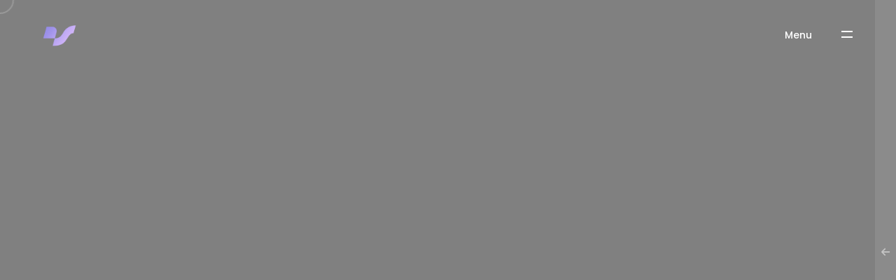

--- FILE ---
content_type: text/html; charset=UTF-8
request_url: https://neversleep.mx/tag/sport/
body_size: 46368
content:
<!DOCTYPE html>
<html lang="en-US">
<head>

	<meta http-equiv="Content-Type" content="text/html; charset=UTF-8" />
	<meta name="viewport" content="width=device-width, initial-scale=1.0" />

	<meta name='robots' content='index, follow, max-image-preview:large, max-snippet:-1, max-video-preview:-1' />

	<!-- This site is optimized with the Yoast SEO plugin v26.8 - https://yoast.com/product/yoast-seo-wordpress/ -->
	<title>sport Archivos - Never Sleep</title>
	<link rel="canonical" href="https://neversleep.mx/tag/sport/" />
	<meta property="og:locale" content="en_US" />
	<meta property="og:type" content="article" />
	<meta property="og:title" content="sport Archivos - Never Sleep" />
	<meta property="og:url" content="https://neversleep.mx/tag/sport/" />
	<meta property="og:site_name" content="Never Sleep" />
	<meta name="twitter:card" content="summary_large_image" />
	<script type="application/ld+json" class="yoast-schema-graph">{"@context":"https://schema.org","@graph":[{"@type":"CollectionPage","@id":"https://neversleep.mx/tag/sport/","url":"https://neversleep.mx/tag/sport/","name":"sport Archivos - Never Sleep","isPartOf":{"@id":"https://neversleep.mx/#website"},"breadcrumb":{"@id":"https://neversleep.mx/tag/sport/#breadcrumb"},"inLanguage":"en-US"},{"@type":"BreadcrumbList","@id":"https://neversleep.mx/tag/sport/#breadcrumb","itemListElement":[{"@type":"ListItem","position":1,"name":"Inicio","item":"https://neversleep.mx/"},{"@type":"ListItem","position":2,"name":"sport"}]},{"@type":"WebSite","@id":"https://neversleep.mx/#website","url":"https://neversleep.mx/","name":"Never Sleep","description":"","publisher":{"@id":"https://neversleep.mx/#organization"},"potentialAction":[{"@type":"SearchAction","target":{"@type":"EntryPoint","urlTemplate":"https://neversleep.mx/?s={search_term_string}"},"query-input":{"@type":"PropertyValueSpecification","valueRequired":true,"valueName":"search_term_string"}}],"inLanguage":"en-US"},{"@type":"Organization","@id":"https://neversleep.mx/#organization","name":"NeverSleep","alternateName":"NS","url":"https://neversleep.mx/","logo":{"@type":"ImageObject","inLanguage":"en-US","@id":"https://neversleep.mx/#/schema/logo/image/","url":"https://neversleep.mx/wp-content/uploads/2025/12/cropped-NS_Favicon-03.png","contentUrl":"https://neversleep.mx/wp-content/uploads/2025/12/cropped-NS_Favicon-03.png","width":512,"height":512,"caption":"NeverSleep"},"image":{"@id":"https://neversleep.mx/#/schema/logo/image/"},"sameAs":["https://www.instagram.com/neversleep.mx","https://vimeo.com/neversleepmx"]}]}</script>
	<!-- / Yoast SEO plugin. -->


<link rel='dns-prefetch' href='//fonts.googleapis.com' />
<link rel="alternate" type="application/rss+xml" title="Never Sleep &raquo; Feed" href="https://neversleep.mx/feed/" />
<link rel="alternate" type="application/rss+xml" title="Never Sleep &raquo; Comments Feed" href="https://neversleep.mx/comments/feed/" />
<link rel="alternate" type="application/rss+xml" title="Never Sleep &raquo; sport Tag Feed" href="https://neversleep.mx/tag/sport/feed/" />
<style id='wp-img-auto-sizes-contain-inline-css' type='text/css'>
img:is([sizes=auto i],[sizes^="auto," i]){contain-intrinsic-size:3000px 1500px}
/*# sourceURL=wp-img-auto-sizes-contain-inline-css */
</style>
<style id='wp-emoji-styles-inline-css' type='text/css'>

	img.wp-smiley, img.emoji {
		display: inline !important;
		border: none !important;
		box-shadow: none !important;
		height: 1em !important;
		width: 1em !important;
		margin: 0 0.07em !important;
		vertical-align: -0.1em !important;
		background: none !important;
		padding: 0 !important;
	}
/*# sourceURL=wp-emoji-styles-inline-css */
</style>
<style id='wp-block-library-inline-css' type='text/css'>
:root{--wp-block-synced-color:#7a00df;--wp-block-synced-color--rgb:122,0,223;--wp-bound-block-color:var(--wp-block-synced-color);--wp-editor-canvas-background:#ddd;--wp-admin-theme-color:#007cba;--wp-admin-theme-color--rgb:0,124,186;--wp-admin-theme-color-darker-10:#006ba1;--wp-admin-theme-color-darker-10--rgb:0,107,160.5;--wp-admin-theme-color-darker-20:#005a87;--wp-admin-theme-color-darker-20--rgb:0,90,135;--wp-admin-border-width-focus:2px}@media (min-resolution:192dpi){:root{--wp-admin-border-width-focus:1.5px}}.wp-element-button{cursor:pointer}:root .has-very-light-gray-background-color{background-color:#eee}:root .has-very-dark-gray-background-color{background-color:#313131}:root .has-very-light-gray-color{color:#eee}:root .has-very-dark-gray-color{color:#313131}:root .has-vivid-green-cyan-to-vivid-cyan-blue-gradient-background{background:linear-gradient(135deg,#00d084,#0693e3)}:root .has-purple-crush-gradient-background{background:linear-gradient(135deg,#34e2e4,#4721fb 50%,#ab1dfe)}:root .has-hazy-dawn-gradient-background{background:linear-gradient(135deg,#faaca8,#dad0ec)}:root .has-subdued-olive-gradient-background{background:linear-gradient(135deg,#fafae1,#67a671)}:root .has-atomic-cream-gradient-background{background:linear-gradient(135deg,#fdd79a,#004a59)}:root .has-nightshade-gradient-background{background:linear-gradient(135deg,#330968,#31cdcf)}:root .has-midnight-gradient-background{background:linear-gradient(135deg,#020381,#2874fc)}:root{--wp--preset--font-size--normal:16px;--wp--preset--font-size--huge:42px}.has-regular-font-size{font-size:1em}.has-larger-font-size{font-size:2.625em}.has-normal-font-size{font-size:var(--wp--preset--font-size--normal)}.has-huge-font-size{font-size:var(--wp--preset--font-size--huge)}.has-text-align-center{text-align:center}.has-text-align-left{text-align:left}.has-text-align-right{text-align:right}.has-fit-text{white-space:nowrap!important}#end-resizable-editor-section{display:none}.aligncenter{clear:both}.items-justified-left{justify-content:flex-start}.items-justified-center{justify-content:center}.items-justified-right{justify-content:flex-end}.items-justified-space-between{justify-content:space-between}.screen-reader-text{border:0;clip-path:inset(50%);height:1px;margin:-1px;overflow:hidden;padding:0;position:absolute;width:1px;word-wrap:normal!important}.screen-reader-text:focus{background-color:#ddd;clip-path:none;color:#444;display:block;font-size:1em;height:auto;left:5px;line-height:normal;padding:15px 23px 14px;text-decoration:none;top:5px;width:auto;z-index:100000}html :where(.has-border-color){border-style:solid}html :where([style*=border-top-color]){border-top-style:solid}html :where([style*=border-right-color]){border-right-style:solid}html :where([style*=border-bottom-color]){border-bottom-style:solid}html :where([style*=border-left-color]){border-left-style:solid}html :where([style*=border-width]){border-style:solid}html :where([style*=border-top-width]){border-top-style:solid}html :where([style*=border-right-width]){border-right-style:solid}html :where([style*=border-bottom-width]){border-bottom-style:solid}html :where([style*=border-left-width]){border-left-style:solid}html :where(img[class*=wp-image-]){height:auto;max-width:100%}:where(figure){margin:0 0 1em}html :where(.is-position-sticky){--wp-admin--admin-bar--position-offset:var(--wp-admin--admin-bar--height,0px)}@media screen and (max-width:600px){html :where(.is-position-sticky){--wp-admin--admin-bar--position-offset:0px}}

/*# sourceURL=wp-block-library-inline-css */
</style><style id='wp-block-heading-inline-css' type='text/css'>
h1:where(.wp-block-heading).has-background,h2:where(.wp-block-heading).has-background,h3:where(.wp-block-heading).has-background,h4:where(.wp-block-heading).has-background,h5:where(.wp-block-heading).has-background,h6:where(.wp-block-heading).has-background{padding:1.25em 2.375em}h1.has-text-align-left[style*=writing-mode]:where([style*=vertical-lr]),h1.has-text-align-right[style*=writing-mode]:where([style*=vertical-rl]),h2.has-text-align-left[style*=writing-mode]:where([style*=vertical-lr]),h2.has-text-align-right[style*=writing-mode]:where([style*=vertical-rl]),h3.has-text-align-left[style*=writing-mode]:where([style*=vertical-lr]),h3.has-text-align-right[style*=writing-mode]:where([style*=vertical-rl]),h4.has-text-align-left[style*=writing-mode]:where([style*=vertical-lr]),h4.has-text-align-right[style*=writing-mode]:where([style*=vertical-rl]),h5.has-text-align-left[style*=writing-mode]:where([style*=vertical-lr]),h5.has-text-align-right[style*=writing-mode]:where([style*=vertical-rl]),h6.has-text-align-left[style*=writing-mode]:where([style*=vertical-lr]),h6.has-text-align-right[style*=writing-mode]:where([style*=vertical-rl]){rotate:180deg}
/*# sourceURL=https://neversleep.mx/wp-includes/blocks/heading/style.min.css */
</style>
<style id='wp-block-latest-comments-inline-css' type='text/css'>
ol.wp-block-latest-comments{box-sizing:border-box;margin-left:0}:where(.wp-block-latest-comments:not([style*=line-height] .wp-block-latest-comments__comment)){line-height:1.1}:where(.wp-block-latest-comments:not([style*=line-height] .wp-block-latest-comments__comment-excerpt p)){line-height:1.8}.has-dates :where(.wp-block-latest-comments:not([style*=line-height])),.has-excerpts :where(.wp-block-latest-comments:not([style*=line-height])){line-height:1.5}.wp-block-latest-comments .wp-block-latest-comments{padding-left:0}.wp-block-latest-comments__comment{list-style:none;margin-bottom:1em}.has-avatars .wp-block-latest-comments__comment{list-style:none;min-height:2.25em}.has-avatars .wp-block-latest-comments__comment .wp-block-latest-comments__comment-excerpt,.has-avatars .wp-block-latest-comments__comment .wp-block-latest-comments__comment-meta{margin-left:3.25em}.wp-block-latest-comments__comment-excerpt p{font-size:.875em;margin:.36em 0 1.4em}.wp-block-latest-comments__comment-date{display:block;font-size:.75em}.wp-block-latest-comments .avatar,.wp-block-latest-comments__comment-avatar{border-radius:1.5em;display:block;float:left;height:2.5em;margin-right:.75em;width:2.5em}.wp-block-latest-comments[class*=-font-size] a,.wp-block-latest-comments[style*=font-size] a{font-size:inherit}
/*# sourceURL=https://neversleep.mx/wp-includes/blocks/latest-comments/style.min.css */
</style>
<style id='wp-block-latest-posts-inline-css' type='text/css'>
.wp-block-latest-posts{box-sizing:border-box}.wp-block-latest-posts.alignleft{margin-right:2em}.wp-block-latest-posts.alignright{margin-left:2em}.wp-block-latest-posts.wp-block-latest-posts__list{list-style:none}.wp-block-latest-posts.wp-block-latest-posts__list li{clear:both;overflow-wrap:break-word}.wp-block-latest-posts.is-grid{display:flex;flex-wrap:wrap}.wp-block-latest-posts.is-grid li{margin:0 1.25em 1.25em 0;width:100%}@media (min-width:600px){.wp-block-latest-posts.columns-2 li{width:calc(50% - .625em)}.wp-block-latest-posts.columns-2 li:nth-child(2n){margin-right:0}.wp-block-latest-posts.columns-3 li{width:calc(33.33333% - .83333em)}.wp-block-latest-posts.columns-3 li:nth-child(3n){margin-right:0}.wp-block-latest-posts.columns-4 li{width:calc(25% - .9375em)}.wp-block-latest-posts.columns-4 li:nth-child(4n){margin-right:0}.wp-block-latest-posts.columns-5 li{width:calc(20% - 1em)}.wp-block-latest-posts.columns-5 li:nth-child(5n){margin-right:0}.wp-block-latest-posts.columns-6 li{width:calc(16.66667% - 1.04167em)}.wp-block-latest-posts.columns-6 li:nth-child(6n){margin-right:0}}:root :where(.wp-block-latest-posts.is-grid){padding:0}:root :where(.wp-block-latest-posts.wp-block-latest-posts__list){padding-left:0}.wp-block-latest-posts__post-author,.wp-block-latest-posts__post-date{display:block;font-size:.8125em}.wp-block-latest-posts__post-excerpt,.wp-block-latest-posts__post-full-content{margin-bottom:1em;margin-top:.5em}.wp-block-latest-posts__featured-image a{display:inline-block}.wp-block-latest-posts__featured-image img{height:auto;max-width:100%;width:auto}.wp-block-latest-posts__featured-image.alignleft{float:left;margin-right:1em}.wp-block-latest-posts__featured-image.alignright{float:right;margin-left:1em}.wp-block-latest-posts__featured-image.aligncenter{margin-bottom:1em;text-align:center}
/*# sourceURL=https://neversleep.mx/wp-includes/blocks/latest-posts/style.min.css */
</style>
<style id='wp-block-search-inline-css' type='text/css'>
.wp-block-search__button{margin-left:10px;word-break:normal}.wp-block-search__button.has-icon{line-height:0}.wp-block-search__button svg{height:1.25em;min-height:24px;min-width:24px;width:1.25em;fill:currentColor;vertical-align:text-bottom}:where(.wp-block-search__button){border:1px solid #ccc;padding:6px 10px}.wp-block-search__inside-wrapper{display:flex;flex:auto;flex-wrap:nowrap;max-width:100%}.wp-block-search__label{width:100%}.wp-block-search.wp-block-search__button-only .wp-block-search__button{box-sizing:border-box;display:flex;flex-shrink:0;justify-content:center;margin-left:0;max-width:100%}.wp-block-search.wp-block-search__button-only .wp-block-search__inside-wrapper{min-width:0!important;transition-property:width}.wp-block-search.wp-block-search__button-only .wp-block-search__input{flex-basis:100%;transition-duration:.3s}.wp-block-search.wp-block-search__button-only.wp-block-search__searchfield-hidden,.wp-block-search.wp-block-search__button-only.wp-block-search__searchfield-hidden .wp-block-search__inside-wrapper{overflow:hidden}.wp-block-search.wp-block-search__button-only.wp-block-search__searchfield-hidden .wp-block-search__input{border-left-width:0!important;border-right-width:0!important;flex-basis:0;flex-grow:0;margin:0;min-width:0!important;padding-left:0!important;padding-right:0!important;width:0!important}:where(.wp-block-search__input){appearance:none;border:1px solid #949494;flex-grow:1;font-family:inherit;font-size:inherit;font-style:inherit;font-weight:inherit;letter-spacing:inherit;line-height:inherit;margin-left:0;margin-right:0;min-width:3rem;padding:8px;text-decoration:unset!important;text-transform:inherit}:where(.wp-block-search__button-inside .wp-block-search__inside-wrapper){background-color:#fff;border:1px solid #949494;box-sizing:border-box;padding:4px}:where(.wp-block-search__button-inside .wp-block-search__inside-wrapper) .wp-block-search__input{border:none;border-radius:0;padding:0 4px}:where(.wp-block-search__button-inside .wp-block-search__inside-wrapper) .wp-block-search__input:focus{outline:none}:where(.wp-block-search__button-inside .wp-block-search__inside-wrapper) :where(.wp-block-search__button){padding:4px 8px}.wp-block-search.aligncenter .wp-block-search__inside-wrapper{margin:auto}.wp-block[data-align=right] .wp-block-search.wp-block-search__button-only .wp-block-search__inside-wrapper{float:right}
/*# sourceURL=https://neversleep.mx/wp-includes/blocks/search/style.min.css */
</style>
<style id='wp-block-group-inline-css' type='text/css'>
.wp-block-group{box-sizing:border-box}:where(.wp-block-group.wp-block-group-is-layout-constrained){position:relative}
/*# sourceURL=https://neversleep.mx/wp-includes/blocks/group/style.min.css */
</style>
<style id='global-styles-inline-css' type='text/css'>
:root{--wp--preset--aspect-ratio--square: 1;--wp--preset--aspect-ratio--4-3: 4/3;--wp--preset--aspect-ratio--3-4: 3/4;--wp--preset--aspect-ratio--3-2: 3/2;--wp--preset--aspect-ratio--2-3: 2/3;--wp--preset--aspect-ratio--16-9: 16/9;--wp--preset--aspect-ratio--9-16: 9/16;--wp--preset--color--black: #000000;--wp--preset--color--cyan-bluish-gray: #abb8c3;--wp--preset--color--white: #ffffff;--wp--preset--color--pale-pink: #f78da7;--wp--preset--color--vivid-red: #cf2e2e;--wp--preset--color--luminous-vivid-orange: #ff6900;--wp--preset--color--luminous-vivid-amber: #fcb900;--wp--preset--color--light-green-cyan: #7bdcb5;--wp--preset--color--vivid-green-cyan: #00d084;--wp--preset--color--pale-cyan-blue: #8ed1fc;--wp--preset--color--vivid-cyan-blue: #0693e3;--wp--preset--color--vivid-purple: #9b51e0;--wp--preset--gradient--vivid-cyan-blue-to-vivid-purple: linear-gradient(135deg,rgb(6,147,227) 0%,rgb(155,81,224) 100%);--wp--preset--gradient--light-green-cyan-to-vivid-green-cyan: linear-gradient(135deg,rgb(122,220,180) 0%,rgb(0,208,130) 100%);--wp--preset--gradient--luminous-vivid-amber-to-luminous-vivid-orange: linear-gradient(135deg,rgb(252,185,0) 0%,rgb(255,105,0) 100%);--wp--preset--gradient--luminous-vivid-orange-to-vivid-red: linear-gradient(135deg,rgb(255,105,0) 0%,rgb(207,46,46) 100%);--wp--preset--gradient--very-light-gray-to-cyan-bluish-gray: linear-gradient(135deg,rgb(238,238,238) 0%,rgb(169,184,195) 100%);--wp--preset--gradient--cool-to-warm-spectrum: linear-gradient(135deg,rgb(74,234,220) 0%,rgb(151,120,209) 20%,rgb(207,42,186) 40%,rgb(238,44,130) 60%,rgb(251,105,98) 80%,rgb(254,248,76) 100%);--wp--preset--gradient--blush-light-purple: linear-gradient(135deg,rgb(255,206,236) 0%,rgb(152,150,240) 100%);--wp--preset--gradient--blush-bordeaux: linear-gradient(135deg,rgb(254,205,165) 0%,rgb(254,45,45) 50%,rgb(107,0,62) 100%);--wp--preset--gradient--luminous-dusk: linear-gradient(135deg,rgb(255,203,112) 0%,rgb(199,81,192) 50%,rgb(65,88,208) 100%);--wp--preset--gradient--pale-ocean: linear-gradient(135deg,rgb(255,245,203) 0%,rgb(182,227,212) 50%,rgb(51,167,181) 100%);--wp--preset--gradient--electric-grass: linear-gradient(135deg,rgb(202,248,128) 0%,rgb(113,206,126) 100%);--wp--preset--gradient--midnight: linear-gradient(135deg,rgb(2,3,129) 0%,rgb(40,116,252) 100%);--wp--preset--font-size--small: 13px;--wp--preset--font-size--medium: 20px;--wp--preset--font-size--large: 36px;--wp--preset--font-size--x-large: 42px;--wp--preset--spacing--20: 0.44rem;--wp--preset--spacing--30: 0.67rem;--wp--preset--spacing--40: 1rem;--wp--preset--spacing--50: 1.5rem;--wp--preset--spacing--60: 2.25rem;--wp--preset--spacing--70: 3.38rem;--wp--preset--spacing--80: 5.06rem;--wp--preset--shadow--natural: 6px 6px 9px rgba(0, 0, 0, 0.2);--wp--preset--shadow--deep: 12px 12px 50px rgba(0, 0, 0, 0.4);--wp--preset--shadow--sharp: 6px 6px 0px rgba(0, 0, 0, 0.2);--wp--preset--shadow--outlined: 6px 6px 0px -3px rgb(255, 255, 255), 6px 6px rgb(0, 0, 0);--wp--preset--shadow--crisp: 6px 6px 0px rgb(0, 0, 0);}:where(.is-layout-flex){gap: 0.5em;}:where(.is-layout-grid){gap: 0.5em;}body .is-layout-flex{display: flex;}.is-layout-flex{flex-wrap: wrap;align-items: center;}.is-layout-flex > :is(*, div){margin: 0;}body .is-layout-grid{display: grid;}.is-layout-grid > :is(*, div){margin: 0;}:where(.wp-block-columns.is-layout-flex){gap: 2em;}:where(.wp-block-columns.is-layout-grid){gap: 2em;}:where(.wp-block-post-template.is-layout-flex){gap: 1.25em;}:where(.wp-block-post-template.is-layout-grid){gap: 1.25em;}.has-black-color{color: var(--wp--preset--color--black) !important;}.has-cyan-bluish-gray-color{color: var(--wp--preset--color--cyan-bluish-gray) !important;}.has-white-color{color: var(--wp--preset--color--white) !important;}.has-pale-pink-color{color: var(--wp--preset--color--pale-pink) !important;}.has-vivid-red-color{color: var(--wp--preset--color--vivid-red) !important;}.has-luminous-vivid-orange-color{color: var(--wp--preset--color--luminous-vivid-orange) !important;}.has-luminous-vivid-amber-color{color: var(--wp--preset--color--luminous-vivid-amber) !important;}.has-light-green-cyan-color{color: var(--wp--preset--color--light-green-cyan) !important;}.has-vivid-green-cyan-color{color: var(--wp--preset--color--vivid-green-cyan) !important;}.has-pale-cyan-blue-color{color: var(--wp--preset--color--pale-cyan-blue) !important;}.has-vivid-cyan-blue-color{color: var(--wp--preset--color--vivid-cyan-blue) !important;}.has-vivid-purple-color{color: var(--wp--preset--color--vivid-purple) !important;}.has-black-background-color{background-color: var(--wp--preset--color--black) !important;}.has-cyan-bluish-gray-background-color{background-color: var(--wp--preset--color--cyan-bluish-gray) !important;}.has-white-background-color{background-color: var(--wp--preset--color--white) !important;}.has-pale-pink-background-color{background-color: var(--wp--preset--color--pale-pink) !important;}.has-vivid-red-background-color{background-color: var(--wp--preset--color--vivid-red) !important;}.has-luminous-vivid-orange-background-color{background-color: var(--wp--preset--color--luminous-vivid-orange) !important;}.has-luminous-vivid-amber-background-color{background-color: var(--wp--preset--color--luminous-vivid-amber) !important;}.has-light-green-cyan-background-color{background-color: var(--wp--preset--color--light-green-cyan) !important;}.has-vivid-green-cyan-background-color{background-color: var(--wp--preset--color--vivid-green-cyan) !important;}.has-pale-cyan-blue-background-color{background-color: var(--wp--preset--color--pale-cyan-blue) !important;}.has-vivid-cyan-blue-background-color{background-color: var(--wp--preset--color--vivid-cyan-blue) !important;}.has-vivid-purple-background-color{background-color: var(--wp--preset--color--vivid-purple) !important;}.has-black-border-color{border-color: var(--wp--preset--color--black) !important;}.has-cyan-bluish-gray-border-color{border-color: var(--wp--preset--color--cyan-bluish-gray) !important;}.has-white-border-color{border-color: var(--wp--preset--color--white) !important;}.has-pale-pink-border-color{border-color: var(--wp--preset--color--pale-pink) !important;}.has-vivid-red-border-color{border-color: var(--wp--preset--color--vivid-red) !important;}.has-luminous-vivid-orange-border-color{border-color: var(--wp--preset--color--luminous-vivid-orange) !important;}.has-luminous-vivid-amber-border-color{border-color: var(--wp--preset--color--luminous-vivid-amber) !important;}.has-light-green-cyan-border-color{border-color: var(--wp--preset--color--light-green-cyan) !important;}.has-vivid-green-cyan-border-color{border-color: var(--wp--preset--color--vivid-green-cyan) !important;}.has-pale-cyan-blue-border-color{border-color: var(--wp--preset--color--pale-cyan-blue) !important;}.has-vivid-cyan-blue-border-color{border-color: var(--wp--preset--color--vivid-cyan-blue) !important;}.has-vivid-purple-border-color{border-color: var(--wp--preset--color--vivid-purple) !important;}.has-vivid-cyan-blue-to-vivid-purple-gradient-background{background: var(--wp--preset--gradient--vivid-cyan-blue-to-vivid-purple) !important;}.has-light-green-cyan-to-vivid-green-cyan-gradient-background{background: var(--wp--preset--gradient--light-green-cyan-to-vivid-green-cyan) !important;}.has-luminous-vivid-amber-to-luminous-vivid-orange-gradient-background{background: var(--wp--preset--gradient--luminous-vivid-amber-to-luminous-vivid-orange) !important;}.has-luminous-vivid-orange-to-vivid-red-gradient-background{background: var(--wp--preset--gradient--luminous-vivid-orange-to-vivid-red) !important;}.has-very-light-gray-to-cyan-bluish-gray-gradient-background{background: var(--wp--preset--gradient--very-light-gray-to-cyan-bluish-gray) !important;}.has-cool-to-warm-spectrum-gradient-background{background: var(--wp--preset--gradient--cool-to-warm-spectrum) !important;}.has-blush-light-purple-gradient-background{background: var(--wp--preset--gradient--blush-light-purple) !important;}.has-blush-bordeaux-gradient-background{background: var(--wp--preset--gradient--blush-bordeaux) !important;}.has-luminous-dusk-gradient-background{background: var(--wp--preset--gradient--luminous-dusk) !important;}.has-pale-ocean-gradient-background{background: var(--wp--preset--gradient--pale-ocean) !important;}.has-electric-grass-gradient-background{background: var(--wp--preset--gradient--electric-grass) !important;}.has-midnight-gradient-background{background: var(--wp--preset--gradient--midnight) !important;}.has-small-font-size{font-size: var(--wp--preset--font-size--small) !important;}.has-medium-font-size{font-size: var(--wp--preset--font-size--medium) !important;}.has-large-font-size{font-size: var(--wp--preset--font-size--large) !important;}.has-x-large-font-size{font-size: var(--wp--preset--font-size--x-large) !important;}
/*# sourceURL=global-styles-inline-css */
</style>

<style id='classic-theme-styles-inline-css' type='text/css'>
/*! This file is auto-generated */
.wp-block-button__link{color:#fff;background-color:#32373c;border-radius:9999px;box-shadow:none;text-decoration:none;padding:calc(.667em + 2px) calc(1.333em + 2px);font-size:1.125em}.wp-block-file__button{background:#32373c;color:#fff;text-decoration:none}
/*# sourceURL=/wp-includes/css/classic-themes.min.css */
</style>
<link rel='stylesheet' id='contact-form-7-css' href='https://neversleep.mx/wp-content/plugins/contact-form-7/includes/css/styles.css?ver=6.1.4' type='text/css' media='all' />
<link rel='stylesheet' id='montoya-content-css' href='https://neversleep.mx/wp-content/themes/montoya/css/content.css?ver=6.9' type='text/css' media='all' />
<link rel='stylesheet' id='montoya-showcase-css' href='https://neversleep.mx/wp-content/themes/montoya/css/showcase.css?ver=6.9' type='text/css' media='all' />
<link rel='stylesheet' id='montoya-portfolio-css' href='https://neversleep.mx/wp-content/themes/montoya/css/portfolio.css?ver=6.9' type='text/css' media='all' />
<link rel='stylesheet' id='montoya-blog-css' href='https://neversleep.mx/wp-content/themes/montoya/css/blog.css?ver=6.9' type='text/css' media='all' />
<link rel='stylesheet' id='montoya-shortcodes-css' href='https://neversleep.mx/wp-content/themes/montoya/css/shortcodes.css?ver=6.9' type='text/css' media='all' />
<link rel='stylesheet' id='montoya-assets-css' href='https://neversleep.mx/wp-content/themes/montoya/css/assets.css?ver=6.9' type='text/css' media='all' />
<link rel='stylesheet' id='montoya-style-wp-css' href='https://neversleep.mx/wp-content/themes/montoya/css/style-wp.css?ver=6.9' type='text/css' media='all' />
<link rel='stylesheet' id='montoya-page-builders-css' href='https://neversleep.mx/wp-content/themes/montoya/css/page-builders.css?ver=6.9' type='text/css' media='all' />
<link rel='stylesheet' id='parent-style-css' href='https://neversleep.mx/wp-content/themes/montoya/style.css?ver=6.9' type='text/css' media='all' />
<link rel='stylesheet' id='montoya-shop-css' href='https://neversleep.mx/wp-content/themes/montoya/css/shop.css?ver=6.9' type='text/css' media='all' />
<link rel='stylesheet' id='montoya-theme-css' href='https://neversleep.mx/wp-content/themes/montoya-child/style.css?ver=6.9' type='text/css' media='all' />
<link rel='stylesheet' id='fontawesome-css' href='https://neversleep.mx/wp-content/themes/montoya/css/all.min.css?ver=6.9' type='text/css' media='all' />
<link rel='stylesheet' id='montoya-main-font-css' href='//fonts.googleapis.com/css?family=Poppins%3A300%2C400%2C500%2C600%2C700&#038;ver=1.0.0' type='text/css' media='all' />
<link rel='stylesheet' id='montoya-secondary-font-css' href='//fonts.googleapis.com/css?family=Six+Caps&#038;display=swap&#038;ver=1.0.0' type='text/css' media='all' />
<script type="text/javascript" src="https://neversleep.mx/wp-includes/js/jquery/jquery.min.js?ver=3.7.1" id="jquery-core-js"></script>
<script type="text/javascript" src="https://neversleep.mx/wp-includes/js/jquery/jquery-migrate.min.js?ver=3.4.1" id="jquery-migrate-js"></script>
<link rel="https://api.w.org/" href="https://neversleep.mx/wp-json/" /><link rel="alternate" title="JSON" type="application/json" href="https://neversleep.mx/wp-json/wp/v2/tags/48" /><link rel="EditURI" type="application/rsd+xml" title="RSD" href="https://neversleep.mx/xmlrpc.php?rsd" />
<meta name="generator" content="WordPress 6.9" />
<meta name="generator" content="Redux 4.5.10" /><style type="text/css">.recentcomments a{display:inline !important;padding:0 !important;margin:0 !important;}</style><link rel="icon" href="https://neversleep.mx/wp-content/uploads/2025/12/cropped-NS_Favicon-03-32x32.png" sizes="32x32" />
<link rel="icon" href="https://neversleep.mx/wp-content/uploads/2025/12/cropped-NS_Favicon-03-192x192.png" sizes="192x192" />
<link rel="apple-touch-icon" href="https://neversleep.mx/wp-content/uploads/2025/12/cropped-NS_Favicon-03-180x180.png" />
<meta name="msapplication-TileImage" content="https://neversleep.mx/wp-content/uploads/2025/12/cropped-NS_Favicon-03-270x270.png" />
</head>

<body data-rsssl=1 class="archive tag tag-sport tag-48 wp-embed-responsive wp-theme-montoya wp-child-theme-montoya-child hidden hidden-ball smooth-scroll rounded-borders" data-primary-color="#8c6144">

	<main>
				<!-- Preloader -->
		<div class="preloader-wrap" data-centerLine="Loading">
			<div class="outer">
				<div class="inner">
					<div class="trackbar">
						<div class="preloader-intro"></div>
						<div class="loadbar"></div>
						<div class="percentage-wrapper"><div class="percentage" id="precent"></div></div>
					</div>
                    
					<div class="percentage-intro">Please wait, content is loading</div>
				</div>
			</div>
		</div>
		<!--/Preloader -->
		
		<!--Cd-main-content -->
		<div class="cd-index cd-main-content">

		
		
				
				
					<!-- Page Content -->
			<div id="clapat-page-content" class="blog-template-content light-content clapat-class-id-" data-bgcolor="#0c0c0c" >
		
				<!-- Header -->
		<header class="invert-header fullscreen-menu" data-menucolor="#0c0c0c">
			<div id="header-container">

				<!-- Logo -->
				<div id="logo" class="hide-ball">
					<a class="ajax-link" data-type="page-transition" href="https://neversleep.mx">
						<img class="black-logo" src="https://neversleep.mx/wp-content/uploads/2025/12/cropped-NS_Favicon-03.png" alt="Logo Black">
						<img class="white-logo" src="https://neversleep.mx/wp-content/uploads/2025/12/cropped-NS_Favicon-03.png" alt="Logo White">
					</a>
				</div>
				<!--/Logo -->
				
								
							<nav class="menu-menu-principal-container"><div class="nav-height"><div class="outer"><div class="inner"><ul id="menu-menu-principal" data-breakpoint="10025" class="flexnav menu"><li id="menu-item-3179" class="menu-item menu-item-type-post_type menu-item-object-page menu-item-home menu-item-3179 link menu-timeline"><a href="https://neversleep.mx/" data-type="page-transition" class="ajax-link"><div class="before-span"><span data-hover="Work">Work</span></div></a></li>
<li id="menu-item-3181" class="menu-item menu-item-type-post_type menu-item-object-page menu-item-3181 link menu-timeline"><a href="https://neversleep.mx/about/" data-type="page-transition" class="ajax-link"><div class="before-span"><span data-hover="About">About</span></div></a></li>
<li id="menu-item-3180" class="menu-item menu-item-type-post_type menu-item-object-page menu-item-3180 link menu-timeline"><a href="https://neversleep.mx/contact/" data-type="page-transition" class="ajax-link"><div class="before-span"><span data-hover="Contact">Contact</span></div></a></li>
</ul></div></div></div></nav>				<!-- Menu Burger -->
				<div class="button-wrap right menu burger-lines">
					<div class="icon-wrap parallax-wrap">
						<div class="button-icon parallax-element">
							<div id="burger-wrapper">
								<div id="menu-burger">
									<span></span>
									<span></span>
									<span></span>
								</div>
							</div>
						</div>
					</div>
					<div class="button-text sticky right"><span data-hover="Menu">Menu</span></div>
				</div>
				<!--/Menu Burger -->
				
												<div id="open-sidebar-nav"><i class="fa-solid fa-arrow-left"></i></div>
							</div>
		</header>
		<!--/Header -->

								<!-- Sidebar -->
			<div id="black-fade"></div>

			<div id="sidebar">
				<div id="open-sidebar" class="link"><i class="fa-solid fa-arrow-left"></i></div>

				<div id="scrollbar"></div>
				<div class="sidebar-content">

					<div id="search-2" class="widget clapat-sidebar-widget widget_search"><form class="search" action="https://neversleep.mx//" method="get">
	<input type="text" value="Search and hit enter" onblur="if(this.value == '') { this.value = 'Search and hit enter'; }" onfocus="if(this.value == 'Search and hit enter') { this.value = ''; }" size="30" id="search-field" name="s">
	<label class="input_label"></label>
</form></div><div id="recent-comments-2" class="widget clapat-sidebar-widget widget_recent_comments"><h6 class="widgettitle clapat-widgettitle">Recent Comments</h6><ul id="recentcomments"></ul></div><div id="archives-2" class="widget clapat-sidebar-widget widget_archive"><h6 class="widgettitle clapat-widgettitle">Archives</h6>
			<ul>
							</ul>

			</div><div id="categories-2" class="widget clapat-sidebar-widget widget_categories"><h6 class="widgettitle clapat-widgettitle">Categories</h6>
			<ul>
				<li class="cat-item-none">No categories</li>			</ul>

			</div><div id="meta-2" class="widget clapat-sidebar-widget widget_meta"><h6 class="widgettitle clapat-widgettitle">Meta</h6>
		<ul>
						<li><a rel="nofollow" href="https://neversleep.mx/wp-login.php">Log in</a></li>
			<li><a href="https://neversleep.mx/feed/">Entries feed</a></li>
			<li><a href="https://neversleep.mx/comments/feed/">Comments feed</a></li>

			<li><a href="https://wordpress.org/">WordPress.org</a></li>
		</ul>

		</div><div id="block-1" class="widget clapat-sidebar-widget widget_block widget_search"><form role="search" method="get" action="https://neversleep.mx/" class="wp-block-search__button-outside wp-block-search__text-button wp-block-search"    ><label class="wp-block-search__label" for="wp-block-search__input-1" >Search</label><div class="wp-block-search__inside-wrapper" ><input class="wp-block-search__input" id="wp-block-search__input-1" placeholder="" value="" type="search" name="s" required /><button aria-label="Search" class="wp-block-search__button wp-element-button" type="submit" >Search</button></div></form></div><div id="block-2" class="widget clapat-sidebar-widget widget_block"><div class="wp-block-group"><div class="wp-block-group__inner-container is-layout-flow wp-block-group-is-layout-flow"><h2 class="wp-block-heading">Recent Posts</h2><ul class="wp-block-latest-posts__list wp-block-latest-posts"></ul></div></div></div><div id="block-3" class="widget clapat-sidebar-widget widget_block"><div class="wp-block-group"><div class="wp-block-group__inner-container is-layout-flow wp-block-group-is-layout-flow"><h2 class="wp-block-heading">Recent Comments</h2><div class="no-comments wp-block-latest-comments">No comments to show.</div></div></div></div><div id="block-4" class="widget clapat-sidebar-widget widget_block widget_search"><form role="search" method="get" action="https://neversleep.mx/" class="wp-block-search__button-outside wp-block-search__text-button wp-block-search"    ><label class="wp-block-search__label" for="wp-block-search__input-2" >Search</label><div class="wp-block-search__inside-wrapper" ><input class="wp-block-search__input" id="wp-block-search__input-2" placeholder="" value="" type="search" name="s" required /><button aria-label="Search" class="wp-block-search__button wp-element-button" type="submit" >Search</button></div></form></div><div id="block-5" class="widget clapat-sidebar-widget widget_block">
<div class="wp-block-group"><div class="wp-block-group__inner-container is-layout-flow wp-block-group-is-layout-flow">
<h6 class="wp-block-heading">Recent Posts</h6>


<ul class="wp-block-latest-posts__list wp-block-latest-posts"></ul></div></div>
</div><div id="block-6" class="widget clapat-sidebar-widget widget_block">
<div class="wp-block-group"><div class="wp-block-group__inner-container is-layout-flow wp-block-group-is-layout-flow">
<h6 class="wp-block-heading">Recent Comments</h6>


<div class="no-comments wp-block-latest-comments">No comments to show.</div></div></div>
</div>
				</div>

			</div>
			<!--/Sidebar -->
			
				
		<div id="content-scroll">
		
				
	<!-- Main -->
	<div id="main">
		
		<!-- Hero Section -->
		<div id="hero">
			<div id="hero-styles">
				<div id="hero-caption" class="content-full-width parallax-scroll-caption text-align-center">
					<div class="inner">
						<h1 class="hero-title caption-timeline primary-font-title"><span>sport</span></h1>
						<div class="hero-subtitle caption-timeline"><span>Tag Results</span></div>
					</div>
				</div>
			</div>
		</div>
		<!--/Hero Section -->
		
		<!-- Main Content -->
		<div id="main-content">
			<!-- Blog-->
			<div id="blog-page-content">
				<!-- Blog-Content-->
				<div id="blog-effects" class="clapat-blog-effect-scroll-none" data-fx="1">
				<h4 class="search_results">No posts found with this tag</h4>			
				<!-- /Blog-Content-->
				</div>
				
			</div>
			<!-- /Blog-->
					</div>
		<!--/Main Content-->
	</div>
	<!-- /Main -->
									<!-- Footer -->
			<footer class="hidden">
				<div id="footer-container">

														<div id="backtotop" class="button-wrap left">
						<div class="icon-wrap parallax-wrap">
							<div class="button-icon parallax-element">
								<i class="fa-solid fa-angle-up"></i>
							</div>
						</div>
						<div class="button-text sticky left"><span data-hover="Back Top">Back Top</span></div>
					</div>
									
									<div class="footer-middle"><div class="copyright">2025 © <a class="link" target="_blank" href="https://neversleep.mx">NeverSleep</a>. All rights reserved.
</div></div>
				
								
										<div class="socials-wrap">
							<div class="socials-icon"><i class="fa-solid fa-share-nodes"></i></div>
							<div class="socials-text">Follow Us</div>
							<ul class="socials">
								<li><span class="parallax-wrap"><a class="parallax-element" href="https://instagram.com/neversleep.mx" target="_blank">In</a></span></li><li><span class="parallax-wrap"><a class="parallax-element" href="https://vimeo.com/neversleepmx" target="_blank">Vm</a></span></li><li><span class="parallax-wrap"><a class="parallax-element" href="https://www.youtube.com/@neversleepmx" target="_blank">Yt</a></span></li>							</ul>
						</div>

				</div>
			</footer>
			<!--/Footer -->

		</div>			
						
			<div id="app"></div>

			</div>
			<!--/Page Content -->
		</div>
		<!--/Cd-main-content -->
	</main>
	<!--/Main -->

	<div class="cd-cover-layer"></div>
	<div id="magic-cursor">
		<div id="ball">
			<div id="ball-drag-x"></div>
			<div id="ball-drag-y"></div>
			<div id="ball-loader"></div>
		</div>
	</div>
	<div id="clone-image">
		<div class="hero-translate"></div>
	</div>
	<div id="rotate-device"></div>

<script type="speculationrules">
{"prefetch":[{"source":"document","where":{"and":[{"href_matches":"/*"},{"not":{"href_matches":["/wp-*.php","/wp-admin/*","/wp-content/uploads/*","/wp-content/*","/wp-content/plugins/*","/wp-content/themes/montoya-child/*","/wp-content/themes/montoya/*","/*\\?(.+)"]}},{"not":{"selector_matches":"a[rel~=\"nofollow\"]"}},{"not":{"selector_matches":".no-prefetch, .no-prefetch a"}}]},"eagerness":"conservative"}]}
</script>
<script type="text/javascript" src="https://neversleep.mx/wp-includes/js/dist/hooks.min.js?ver=dd5603f07f9220ed27f1" id="wp-hooks-js"></script>
<script type="text/javascript" src="https://neversleep.mx/wp-includes/js/dist/i18n.min.js?ver=c26c3dc7bed366793375" id="wp-i18n-js"></script>
<script type="text/javascript" id="wp-i18n-js-after">
/* <![CDATA[ */
wp.i18n.setLocaleData( { 'text direction\u0004ltr': [ 'ltr' ] } );
//# sourceURL=wp-i18n-js-after
/* ]]> */
</script>
<script type="text/javascript" src="https://neversleep.mx/wp-content/plugins/contact-form-7/includes/swv/js/index.js?ver=6.1.4" id="swv-js"></script>
<script type="text/javascript" id="contact-form-7-js-before">
/* <![CDATA[ */
var wpcf7 = {
    "api": {
        "root": "https:\/\/neversleep.mx\/wp-json\/",
        "namespace": "contact-form-7\/v1"
    },
    "cached": 1
};
//# sourceURL=contact-form-7-js-before
/* ]]> */
</script>
<script type="text/javascript" src="https://neversleep.mx/wp-content/plugins/contact-form-7/includes/js/index.js?ver=6.1.4" id="contact-form-7-js"></script>
<script type="text/javascript" src="https://neversleep.mx/wp-content/themes/montoya/core/js/modernizr.js?ver=6.9" id="modernizr-js"></script>
<script type="text/javascript" src="https://neversleep.mx/wp-content/themes/montoya/core/js/jquery.flexnav.min.js?ver=6.9" id="jquery-flexnav-js"></script>
<script type="text/javascript" src="https://neversleep.mx/wp-content/themes/montoya/core/js/jquery.waitforimages.js?ver=6.9" id="jquery-waitforimages-js"></script>
<script type="text/javascript" src="https://neversleep.mx/wp-content/themes/montoya/core/js/jquery.justifiedGallery.js?ver=6.9" id="jquery-justifiedgallery-js"></script>
<script type="text/javascript" src="https://neversleep.mx/wp-includes/js/imagesloaded.min.js?ver=5.0.0" id="imagesloaded-js"></script>
<script type="text/javascript" src="https://neversleep.mx/wp-content/themes/montoya/core/js/three.min.js?ver=6.9" id="three-js"></script>
<script type="text/javascript" src="https://neversleep.mx/wp-content/themes/montoya/core/js/clapatwebgl.js?ver=6.9" id="clapatwebgl-js"></script>
<script type="text/javascript" src="https://neversleep.mx/wp-content/themes/montoya/core/js/clapatslider.min.js?ver=6.9" id="clapatslider-js"></script>
<script type="text/javascript" src="https://neversleep.mx/wp-content/themes/montoya/core/js/gsap.min.js?ver=6.9" id="gsap-js"></script>
<script type="text/javascript" src="https://neversleep.mx/wp-content/themes/montoya/core/js/scrolltrigger.min.js?ver=6.9" id="scroll-trigger-js"></script>
<script type="text/javascript" src="https://neversleep.mx/wp-content/themes/montoya/core/js/flip.min.js?ver=6.9" id="gsap-flip-js"></script>
<script type="text/javascript" src="https://neversleep.mx/wp-content/themes/montoya/core/js/jssocials.min.js?ver=6.9" id="js-socials-js"></script>
<script type="text/javascript" src="https://neversleep.mx/wp-content/themes/montoya/core/js/gridtofullscreen.min.js?ver=6.9" id="grid-to-fullscreen-js"></script>
<script type="text/javascript" src="https://neversleep.mx/wp-content/themes/montoya/core/js/smooth-scrollbar.min.js?ver=6.9" id="smooth-scrollbar-js"></script>
<script type="text/javascript" id="montoya-common-js-extra">
/* <![CDATA[ */
var ClapatThemeOptions = {"share_social_network_list":"facebook,twitter,pinterest"};
//# sourceURL=montoya-common-js-extra
/* ]]> */
</script>
<script type="text/javascript" src="https://neversleep.mx/wp-content/themes/montoya/core/js/common.js?ver=6.9" id="montoya-common-js"></script>
<script type="text/javascript" id="montoya-contact-js-extra">
/* <![CDATA[ */
var ClapatMapOptions = {"map_marker_image":"https://neversleep.mx/wp-content/uploads/2025/12/cropped-NS_Favicon-03.png","map_address":"Av. Atardecer 1527, Centinela I, Zapopan Jalisco","map_zoom":"16","marker_title":"Never Sleep","marker_text":"Here we are. Come to drink a coffee!","map_type":"satellite","map_api_key":"AIzaSyCpK1sWi3J3EbUOkF_K4-UHzi285HyFX5M"};
//# sourceURL=montoya-contact-js-extra
/* ]]> */
</script>
<script type="text/javascript" src="https://neversleep.mx/wp-content/themes/montoya/core/js/contact.js?ver=6.9" id="montoya-contact-js"></script>
<script type="text/javascript" id="montoya-scripts-js-extra">
/* <![CDATA[ */
var ClapatMontoyaThemeOptions = {"enable_preloader":"1"};
//# sourceURL=montoya-scripts-js-extra
/* ]]> */
</script>
<script type="text/javascript" src="https://neversleep.mx/wp-content/themes/montoya/js/scripts.js?ver=6.9" id="montoya-scripts-js"></script>
<script id="wp-emoji-settings" type="application/json">
{"baseUrl":"https://s.w.org/images/core/emoji/17.0.2/72x72/","ext":".png","svgUrl":"https://s.w.org/images/core/emoji/17.0.2/svg/","svgExt":".svg","source":{"concatemoji":"https://neversleep.mx/wp-includes/js/wp-emoji-release.min.js?ver=6.9"}}
</script>
<script type="module">
/* <![CDATA[ */
/*! This file is auto-generated */
const a=JSON.parse(document.getElementById("wp-emoji-settings").textContent),o=(window._wpemojiSettings=a,"wpEmojiSettingsSupports"),s=["flag","emoji"];function i(e){try{var t={supportTests:e,timestamp:(new Date).valueOf()};sessionStorage.setItem(o,JSON.stringify(t))}catch(e){}}function c(e,t,n){e.clearRect(0,0,e.canvas.width,e.canvas.height),e.fillText(t,0,0);t=new Uint32Array(e.getImageData(0,0,e.canvas.width,e.canvas.height).data);e.clearRect(0,0,e.canvas.width,e.canvas.height),e.fillText(n,0,0);const a=new Uint32Array(e.getImageData(0,0,e.canvas.width,e.canvas.height).data);return t.every((e,t)=>e===a[t])}function p(e,t){e.clearRect(0,0,e.canvas.width,e.canvas.height),e.fillText(t,0,0);var n=e.getImageData(16,16,1,1);for(let e=0;e<n.data.length;e++)if(0!==n.data[e])return!1;return!0}function u(e,t,n,a){switch(t){case"flag":return n(e,"\ud83c\udff3\ufe0f\u200d\u26a7\ufe0f","\ud83c\udff3\ufe0f\u200b\u26a7\ufe0f")?!1:!n(e,"\ud83c\udde8\ud83c\uddf6","\ud83c\udde8\u200b\ud83c\uddf6")&&!n(e,"\ud83c\udff4\udb40\udc67\udb40\udc62\udb40\udc65\udb40\udc6e\udb40\udc67\udb40\udc7f","\ud83c\udff4\u200b\udb40\udc67\u200b\udb40\udc62\u200b\udb40\udc65\u200b\udb40\udc6e\u200b\udb40\udc67\u200b\udb40\udc7f");case"emoji":return!a(e,"\ud83e\u1fac8")}return!1}function f(e,t,n,a){let r;const o=(r="undefined"!=typeof WorkerGlobalScope&&self instanceof WorkerGlobalScope?new OffscreenCanvas(300,150):document.createElement("canvas")).getContext("2d",{willReadFrequently:!0}),s=(o.textBaseline="top",o.font="600 32px Arial",{});return e.forEach(e=>{s[e]=t(o,e,n,a)}),s}function r(e){var t=document.createElement("script");t.src=e,t.defer=!0,document.head.appendChild(t)}a.supports={everything:!0,everythingExceptFlag:!0},new Promise(t=>{let n=function(){try{var e=JSON.parse(sessionStorage.getItem(o));if("object"==typeof e&&"number"==typeof e.timestamp&&(new Date).valueOf()<e.timestamp+604800&&"object"==typeof e.supportTests)return e.supportTests}catch(e){}return null}();if(!n){if("undefined"!=typeof Worker&&"undefined"!=typeof OffscreenCanvas&&"undefined"!=typeof URL&&URL.createObjectURL&&"undefined"!=typeof Blob)try{var e="postMessage("+f.toString()+"("+[JSON.stringify(s),u.toString(),c.toString(),p.toString()].join(",")+"));",a=new Blob([e],{type:"text/javascript"});const r=new Worker(URL.createObjectURL(a),{name:"wpTestEmojiSupports"});return void(r.onmessage=e=>{i(n=e.data),r.terminate(),t(n)})}catch(e){}i(n=f(s,u,c,p))}t(n)}).then(e=>{for(const n in e)a.supports[n]=e[n],a.supports.everything=a.supports.everything&&a.supports[n],"flag"!==n&&(a.supports.everythingExceptFlag=a.supports.everythingExceptFlag&&a.supports[n]);var t;a.supports.everythingExceptFlag=a.supports.everythingExceptFlag&&!a.supports.flag,a.supports.everything||((t=a.source||{}).concatemoji?r(t.concatemoji):t.wpemoji&&t.twemoji&&(r(t.twemoji),r(t.wpemoji)))});
//# sourceURL=https://neversleep.mx/wp-includes/js/wp-emoji-loader.min.js
/* ]]> */
</script>
</body>
</html>

--- FILE ---
content_type: text/css
request_url: https://neversleep.mx/wp-content/themes/montoya/css/content.css?ver=6.9
body_size: 25744
content:
 	
/*--------------------------------------------------
	Hero Section
---------------------------------------------------*/			
				
	#hero {		
		width:100%;
		height:auto;
		position:relative;
		z-index:20;
		overflow:hidden;
	}
	
	#hero.has-image {
		z-index:2;
		
		overflow:hidden;
	}
	
	#hero-styles {
		position: relative;
		width: 100%;
		height:auto;
		top: 0;
		left: 0;
		right: 0;
		display: block;
		margin: 0 auto;
		z-index:2;		
	}
	
	#hero.has-image #hero-styles {
		position: relative;
		height:auto;
	}
	
	#hero-caption {
		display: flex;
		align-items: center;
		width: 100%;
		height:auto;
		padding-top:80px;
		padding-bottom:120px;
		margin: 0 auto;
		position: relative;
		box-sizing: border-box;	
		text-align:left;
		pointer-events:initial;	
	}
	
	#hero-caption.text-align-center {
		justify-content: center;
	}
	
	#hero-caption.height-title {
		height: 100vh;
		padding-top:80px;
		padding-bottom:80px; 
	}
	
	#hero #hero-caption.no-padding-bottom {
		padding-bottom:0;
	}
	
	#hero.has-image #hero-caption {
		align-items: center;
		justify-content: center;
		height:100vh;
		padding-top:80px;
		padding-bottom:80px;
	}
	
	#hero.has-image #hero-caption.align-start {
		align-items: flex-end;
		justify-content: flex-start;
	}
	
	#hero #hero-caption .inner {
		display: block;
		width: auto;
		height: auto;
	}
	
	#hero-caption.text-align-center .inner {
		text-align:center;
	}
	
	#hero.has-image #hero-caption .inner {
		-webkit-transform: scale(1);
		transform: scale(1);
		transform-origin: bottom left;	
	}
	
	#hero.has-image #hero-caption.align-start .inner {
		-webkit-transform: scale(0.5);
		transform: scale(0.5);	
  	}
	
	#hero-image-wrapper {
		position: absolute;
		width: 100vw;
		height: 100vh;
		z-index: 0;
		margin: 0 auto;
		left: 0;
		top:0;
		right: 0;
	}
	
	#hero-background-layer {
		position:absolute;
		width:100%;
		height:100%;
		top:0;
		left:0;
		z-index:0;
		overflow:hidden;
	}
	
	#hero-bg-image {
		background-size:cover;
		position:absolute;
		background-position:center center;
		width:100%;
		height:100%;
		z-index:0;
		opacity:0;
		overflow:visible;
		 image-rendering: pixelated;
	}
	
	.load-project-page #hero-bg-image, .load-next-project #hero-bg-image, .load-project-thumb-with-title #hero-bg-image {
		opacity:1!important;
		-webkit-transform: scale(1.02);
		transform: scale(1.02);	
	}
	
	.hero-title {
		font-size: calc(1rem + 24.15vw);
		line-height: calc(1rem + 22vw);
		font-weight: 500;
		position: relative;
		display:block;
		width:auto;
		overflow:hidden;
		padding: 0;
		margin-bottom:0;
		margin-left:-0.6vw;
		color:#000;		
	}
	
	.text-align-center .hero-title {
		margin-left:0;
	}
	
	.height-title .hero-title {
		position:relative;
		overflow:visible;
		white-space: nowrap;
	}
	
	.height-title .hero-title div {
		display:inline-block;
	}
	
	.hero-title span {
		opacity:0;
		display: block;
		margin-top:0;
		min-width:3vw;
		transform: translateY(160px);
		-webkit-transform: translateY(160px);
	}
	
	.height-title .hero-title span {
		box-sizing:border-box;
		display:inline-block;
		transform-origin: bottom center;
	}
	
	.light-content .hero-title {
		color:#fff;		
	}
	
	.change-header .hero-title {
		color:#000;		
	}
	
	.hero-subtitle {
		font-size: 18px;
		font-weight:400;
		line-height:24px;
		margin-top:50px;
		width: 100%;
		z-index: 10;		
		position:relative;
		display:block;
		overflow:hidden;
		margin-left: 0px;
		color:#000;
		opacity:0.4;
	}
	
	.subtitle-padding-left .hero-subtitle {
		margin-left:0;
		margin-right:0;
		box-sizing:border-box;
		padding-left:50%;
		text-align:left;
	}
	
	.hero-subtitle span {
		position:relative;
		display:block;
		opacity:0;
		transform: translateY(60px);
		-webkit-transform: translateY(60px);
	}
	
	.inline-title .hero-subtitle span {
		display: inline-block;
	}
	
	.light-content .hero-subtitle {
		color: #fff;
	}
	
	.change-header .hero-subtitle {
		color: #000!important;
	}
	
	.hero-arrow {
		width: 36px;
		height: 50px;
		position: absolute;
		bottom: 50px;
		left: 80px;
		right: auto;
		margin: 0;
		display: flex;
		background: transparent;
		justify-content: center;
		align-items: center;
	}
	
	.text-align-center .hero-arrow {		
		left: 0;
		right: 0;
		margin: auto;
	}
	
	.hero-arrow span {
		position:relative;
		height:100%;
		width:100%;
		opacity: 0;
		display: flex;
		box-sizing:border-box;
		background: transparent;
		justify-content: center;
		align-items: center;
		transform: translateY(30px);
		-webkit-transform: translateY(30px);
		border-radius: 50px;
		border: 2px solid rgba(0,0,0,0.4);
		cursor:pointer;
		-webkit-transition: border 0.2s ease-in-out 0s;
		transition: border 0.2s ease-in-out 0s;
	}
	.hero-arrow:hover span {
		border: 2px solid rgba(0,0,0,1);
	}
	
	.light-content .hero-arrow span {
		border: 2px solid rgba(255,255,255,0.5);
	}
	
	.light-content .hero-arrow:hover span {
		border: 2px solid rgba(255,255,255,1);
	}
	
	.hero-arrow i.arrow-icon {
		border: solid #000;
		border-width: 0px 3px 3px 0px;
		box-sizing: border-box;
		display: block;
		position: relative;
		top: 0px;
		left: 0px;
		height: 20px;
		width: 20px;
		transform: rotate(45deg) scale(0.5);
	}
	
	
	
	
	
	#hero-footer {
		position: absolute;
		width: 100%;
		padding: 28px 80px;
		box-sizing: border-box;
		bottom: 0;
		left: 0;
		font-weight: 500;
		font-size: 14px;
		line-height:60px;
		color:#222;
	}
	
	#hero-footer.has-border::after {
		content:"";
		position:absolute;
		left:0;
		right:0;
		bottom:0;
		width:100%;
		height:1px;
		opacity:0;
		background-color:rgba(0,0,0,0.15);
		transform: scaleX(0);
		transform-origin: center;
		transition: all 0.3s ease-out 0s;
	}
	
	.light-content #hero-footer.has-border::after {
		background-color:rgba(255,255,255,0.15);
	}
	
	#hero-footer.has-border.visible::after {
		opacity:1;
		transform: scaleX(1);
	}
	
	.light-content #hero-footer {
		color:#fff;
	}
	
	#hero-footer:after {
	  content: "";
	  clear: both;
	  display: table;
	}
	
	.hero-footer-left {
		float:left;
		opacity:0;
		cursor:pointer;
		transform: translateY(10px);
		-webkit-transform: translateY(10px);
	}
	
	.hero-footer-right {
		float:right;
		opacity:0;		
		transform: translateY(10px);
		-webkit-transform: translateY(10px);
	}
	
	.no-grid-option .hero-footer-right {
		float:none;
	}
	
	#hero-description {
		position:relative;
		display: table;
		width: 100%;
		height: auto;
		padding-top: 20px;
		padding-bottom: 200px;
		margin: 0 auto;
		box-sizing: border-box;
		pointer-events: initial;
	}
	
	#hero-description .inner {
		padding-right:55%;
	}
	
	#hero-description p {
		color:#000;
	}
	
	.light-content #hero-description p {
		color: #fff;
	}
	
	#share {
		top:-3px;
		right: -10px;
		position: relative;
		font-size:14px;
	}
	
	#share::before {
		position: absolute;
		top: 0;
		left: -140px;
		content: attr(data-text);
		width: 120px;
		text-align:right;
	}
	
	#share .parallax-wrap {
		width: 50px;
		height: 60px;
		display: flex;
		position: relative;
		justify-content: center;
		align-items: center;
		float: left;
	}
	
	.jssocials-share-link i {
		opacity:0;
	}
	
	.jssocials-share-facebook a:before {
		content:"Fb";
		position:absolute;
	}
	
	.jssocials-share-linkedin a:before {
		content:"Li";
		position:absolute;
	}
	
	.jssocials-share-twitter a:before {
		content:"Tw";
		position:absolute;
	}
	
	.jssocials-share-pinterest a:before {
		content:"Pn";
		position:absolute;
	}
	
	.jssocials-share-stumbleupon a:before {
		content:"St";
		position:absolute;
	}
	
	.jssocials-share-whatsapp a:before {
		content:"Wa";
		position:absolute;
	}
	
	.jssocials-share-viber a:before {
		content:"Vb";
		position:absolute;
	}
	
	.jssocials-share-email a:before {
		content:"Em";
		position:absolute;
	}
	
	.jssocials-share-vkontakte a:before {
		content:"Vk";
		position:absolute;
	}
	

/*--------------------------------------------------
	Main Content
---------------------------------------------------*/	
	
	
	#main {
		position:relative;
		opacity:0;
		user-select: none; 
		-webkit-user-select: none; 
		-khtml-user-select: none; 
		-moz-user-select: none; 
		-ms-user-select: none;
	}
	
	.load-project-page #main, .load-next-project #main, .load-next-page #main {
		opacity:1;
	}
	
	#main-content, #main-content-bg {
		position:relative;
		opacity:1;
		z-index:10;		
		-webkit-transition: all 0.4s ease-in-out 0s;
		transition: all 0.4s ease-in-out 0s;
	}
	
	#main-page-content {
		position: relative;
		box-sizing:border-box;
		opacity: 0;
		width:100%;
		margin:0 auto;
		margin-bottom: 0;
		overflow:hidden;
		max-width:none;
	}
	
	#main-page-content::after {
		clear: both;
		content: " ";
		display: table;
	}
	
	#main-page-content.project-page {
		margin-bottom: calc(200vh - 120px);
	}
	
	.hero-below-caption #main-page-content.project-page {
		margin-bottom: calc(200vh - 120px);
	}
	
	#main-content.portfolio-page {		
		overflow:hidden;		
	}
	
	#main-content.portfolio-page #main-page-content {
		overflow:visible;
		width:100%;
		max-width:none;
		padding:0;
	}
	
/*--------------------------------------------------
	Page Navigation
---------------------------------------------------*/	
	
	#page-nav {
		height: auto;
		width: 100%;
		color: #000;
		position: relative;
		margin-bottom: 0;
		opacity:0;
		overflow:hidden;
	}
	
	.light-content #page-nav {
		color: #fff;
	}
	
	.page-nav-wrap {
		position: relative;
		left: 0;
		bottom: 0;
		width: 100%;
		height: 100%;
		z-index: 3;
		transform: translateY(0px);
		-webkit-transform: translateY(0px);
	}
	
	.page-nav-caption {
		display: flex;
		align-items: center;
		justify-content: flex-start;
		width: 100%;
		margin: 0 auto;
		padding-top: 180px;
		padding-bottom: 130px;
		margin: 0 auto;
		height: 100%;
		top:0;
		opacity:0;
		position: relative;
		box-sizing: border-box;
	}
	
	.page-nav-caption.text-align-center {
		justify-content: center;
	}
	
	.page-nav-caption.height-title {
		height: calc(100vh - 120px);
		padding-top:80px;
		padding-bottom:80px; 
	}
	
	#page-nav .inner {
		display: block;
		width: auto;
		height: auto;
		text-align:left;
	}
	
	#page-nav .text-align-center .inner {
        text-align:center;
    }
	
	.page-title {
		margin:0;
		width:auto;
		z-index:10;
		color:#000;
		position:relative;
		display:table;
		-webkit-transition: all 0.2s ease-in-out;
		transition: all 0.2s ease-in-out;
	}
	
	.text-align-center .page-title {
		margin:0 auto;
	}
	
	.light-content .page-title {
		color:#fff;
	}
	
	.next-hero-title {
		font-size: calc(1rem + 24.15vw);
		line-height: calc(1rem + 14.5vw);
		font-weight: 500;
		position: relative;
		display:block;
		width:auto;
		overflow:hidden;
		padding: 0;		
		margin-top:0px;
		margin-left:-0.6vw;
		color:#000;				
	}
	
	.height-title .next-hero-title {
		position:relative;
		overflow:visible;
		white-space: nowrap;
	}
	
	.text-align-center .next-hero-title, .text-align-center .next-hero-subtitle {
		display:table;
		width:auto;
		margin-left:auto;
		margin-right:auto;
		text-align:center;
	}
	
	.height-title .next-hero-title div {
		display:inline-block;
	}
	
	.next-hero-title span {
		display: block;
		min-width:3vw;
		transform: translateY(0px);
		-webkit-transform: translateY(0px);
	}
	
	.height-title .next-hero-title span {
		box-sizing:border-box;
		display:inline-block;
		transform-origin: top center;
	}
	
	.light-content .next-hero-title {
		color:#fff;		
	}
	
	.change-header .next-hero-title {
		color:#000;		
	}
	
	.next-hero-subtitle {
		font-size: 18px;
		font-weight:400;
		line-height:30px;
		margin-top:0px;
		margin-bottom:40px;
		width: 100%;
		z-index: 10;		
		position:relative;
		display:block;
		overflow:hidden;
		margin-left: 0px;
		color:#000;
		opacity:0.4;
	}
	
	#page-nav .next-hero-subtitle {
		margin-top: 0px;
		margin-bottom:50px;
	}
	
	.next-hero-subtitle span {
		position:relative;
		display:block;
	}
	
	.inline-title .next-hero-subtitle span {
		display: inline-block;
	}
	
	.light-content .next-hero-subtitle {
		color: #fff;
	}
	
	.change-header .next-hero-subtitle {
		color: #000;
	}
	
/*--------------------------------------------------
	Project Page Navigation
---------------------------------------------------*/	
	
	#project-nav {
		height: 200vh;
		width: 100%;
		color: #fff;
		position: absolute;
		margin-bottom: 0;
		bottom: -200vh;
		overflow:hidden;
	}
	
	#project-nav.change-header {
		color: #000;
		background-color:#fff;
	}
	
	.dark-content #project-nav.change-header {
		color: #fff;
		background-color:#000;
	}
	
	.next-project-wrap {
		display: table;
		width: 100%;
		margin: 0 auto;
		height: 50%;
		position: absolute;
		box-sizing: border-box;
		opacity:1;
		/*top:-50%;*/
		z-index:10;
	}
	
	.hero-below-caption .next-project-wrap {
		top:0;
	}
	
	.next-project-image-wrapper {
		position: absolute;
		width: 100vw;
		height: 100%;
		top:0;
		left:0;
		opacity:1;
	}
	
	.next-project-image-wrapper.temporary {
		position:fixed;
	}
	
	.next-project-image-wrapper.active {
		opacity:1;
	}
	
	.next-project-image {
		position: absolute;
		top:0;
		opacity:1;
		left: 0;
		right:0;
		margin:0 auto;
		height: 100%;
		width: 100%;
		overflow:hidden;
		clip-path: inset(100% 0% 0% 0%);		
		-webkit-transform: scale(1.25) rotate(-5deg);
		transform: scale(1.25) rotate(-5deg);	
	}
	
	.load-project-thumb-with-title .next-project-image {
		z-index:10;
	}
	
	.next-project-image.temporary {
		top:0px!important;
	}
	
	.next-project-image.visible {
		opacity:1!important;
		clip-path: inset(0 0%)!important;
		-webkit-transform: scale(1.02) rotate(0)!important;
		transform: scale(1.02) rotate(0)!important;	
	}
	
	.next-project-image-bg {
		position: absolute;
		top: 0;
		left: 0;
		height: 100%;
		width: 100%;
		background-size: cover;
		background-position:center center;
		background-repeat: no-repeat;
		z-index:1;
		-webkit-transform: scale(1);
		transform: scale(1);	
	}
	
	.next-project-image.visible .next-project-image-bg {
		opacity:1!important;
		top: 0!important;	
	}
	
	.all-works {
		position: absolute;
		top: 20px;
		left: 50%;
    	-webkit-transform: translateX(-50%);
		transform: translateX(-50%);
		width: auto;
		margin: 0 auto;
		margin-top: 25px;
		display: table;
		z-index:100;
	}
	
	.all-works::after {
		content: "";
		position: absolute;
		height: 100%;
		top: 0;
		left: 0px;
		line-height: 30px;
		opacity: 1;
		-webkit-transition: all 0.15s ease-out 0s;
		transition: all 0.15s ease-out 0s;
		width: 100%;
		border: 2px solid #fff;
		border-radius: 30px;
		box-sizing: border-box;
		clip-path: inset(50% 0% );
		pointer-events: none;
	}
	
	.change-header .all-works::after {
		border: 2px solid #000;
	}
	
	.dark-content .change-header .all-works::after {
		border: 2px solid #fff;
	}
	
	.all-works:hover::after {
		clip-path: inset(0% 0% );
	}
	
	.all-works span, .all-works span::before {
		padding:0 16px;
	}
	
	.next-project-caption {
		position:absolute;
		display: table;
		left:0;
		right:0;
		margin: 0 auto;
		width: 100%;
		height: 100%;
		box-sizing: border-box;
		padding-top:20px;
		padding-bottom: 20px;
	}
	
	.next-caption-wrapper {
		display: table-cell;
		box-sizing: border-box;
		vertical-align: middle;
		text-align:left;
		position:relative;
	}
	
	#project-nav .caption-wrapper {
		position: relative;
		display: table;
		margin: 0;
	}
	
	#project-nav .text-align-center .caption-wrapper {
		margin: 0 auto;
		text-align:center;
	}
	
	.next-caption {
		display:table;
		position:relative;
		z-index:1;
		-webkit-transform: scale(1);
		transform: scale(1);
		transform-origin: center center;		
	}
	
	.text-align-center .next-caption {
		margin: 0 auto;
		text-align:center;
	}	
	
	#project-nav .next-ajax-link-project {
		display: block;
		margin: 0;
		width: 100%;
		height: 100%;
		position: absolute;
		z-index: 10;
		top: 0;
		left: 0;
	}
	
	.next-ajax-link-project.auto-trigger {
		pointer-events:none;
	}
	
	.disable-ajaxload .next-ajax-link-project.auto-trigger {
		pointer-events:initial;
	}
	
	.next-hero-counter {
		position: absolute;
		height: 20px;
		width:30px;
		text-align:right;
		top:6px;
		right:-45px;
		overflow:hidden;
		opacity:0;
	}
	
	.next-hero-counter span {
		position:absolute;
		display:block;
		font-size: 14px;
		font-weight:500;
		line-height:20px;
		color:#000;
	}
	
	.change-header .next-hero-counter span {
		color: #000;
	}
	
	.light-content .next-hero-counter span {
		color: #fff;
	}
	
	.light-content .change-header .next-hero-counter span {
		color: #000;
	}
	
	.dark-content .change-header .next-hero-counter span {
		color: #fff;
	}
	
	.next-hero-progress {
		position: absolute;
		top:0;
		right:0;
		height: 6px;
		width: 100%;
		z-index:100;
	}
	
	.next-hero-progress span {
		position: absolute;
		left:0;
		height: 6px;
		width: 0;
		background-color: #000;
	}
	
	.change-header .next-hero-progress span {
		background-color: #000;
	}
	
	.light-content .next-hero-progress span {
		background-color: #fff;
	}
	
	.light-content .change-header .next-hero-progress span {
		background-color: #000;
	}
	
	.dark-content .change-header .next-hero-progress span {
		background-color: #fff;
	}
	
	
	
	
	#project-nav .next-hero-title, #project-nav .next-hero-subtitle {
		color:#000;
	}
	
	#project-nav.change-header .next-hero-title, #project-nav.change-header .next-hero-subtitle {
		color:#000;
	}
	
	.light-content #project-nav .next-hero-title, .light-content #project-nav .next-hero-subtitle {
		color:#fff;
	}
	
	.light-content #project-nav.change-header .next-hero-title, .light-content #project-nav.change-header .next-hero-subtitle {
		color:#000;
	}
	
	.dark-content #project-nav.change-header .next-hero-title, .dark-content #project-nav.change-header .next-hero-subtitle {
		color:#fff;
	}
	
	
	
	
	
	#project-nav.change-header .all-works, #project-nav.change-header .all-works .link-text {
		color:#000;
	}
	
	.light-content #project-nav .all-works, .light-content #project-nav .all-works .link-text {
		color:#fff;
	}
	
	.light-content #project-nav.change-header .all-works, .light-content #project-nav.change-header .all-works .link-text {
		color:#000;
	}
	
	.dark-content #project-nav.change-header .all-works, .dark-content #project-nav.change-header .all-works .link-text {
		color:#fff;
	}
	
	
	
/*--------------------------------------------------
	Temporary Hero
---------------------------------------------------*/	
	
	.temporary-hero {
		position: fixed;
		top: 0;
		left: 0;
		width: 100%;
		height: 100%;
		z-index: 99999;
		pointer-events: none;
		z-index:10;
	}
	
	.temporary-hero .outer {
		width: 100%;
		padding-top:120px;
		padding-bottom:160px;
		height: 100%;
		position: relative;
		margin: 0 auto;
		box-sizing: border-box;
		z-index:10;
	}
	
	.temporary-hero .outer.middle {
		padding-top:160px;
		padding-bottom:160px;
	}
	
	.hero-below-caption .temporary-hero .outer {
		padding-top:315px;
	}
	
	.temporary-hero .inner {
		vertical-align: top;
	}
	
	.temporary-hero .middle .inner {
		vertical-align: middle;
	}
	
	.hero-below-caption .temporary-hero .inner {
		vertical-align: top;
		text-align:left;
	}
	
	.temporary-hero .inner .caption-wrapper, .temporary-hero .inner .next-caption {
		position: relative;
	}
	
	.temporary-hero .inner .caption-wrapper .title span {
		color: #000;
		opacity: 1;
		-webkit-transform: translateY(0px);
		transform: translateY(0px);
	}
	
	.temporary-hero .inner .caption-wrapper .subtitle span {
		position: relative;
		display: block;
		opacity: 1;
		color: #000;
		transform: translateY(0px);
		-webkit-transform: translateY(0px);
	}
	
	.temporary-hero.light-content .inner .caption-wrapper .title span, .temporary-hero.light-content .inner .caption-wrapper .subtitle span {
		color: #fff;
	}
	
	.temporary-hero .next-hero-progress {
		background-color: rgba(0,0,0,0.3);
	}
	
	.temporary-hero .next-hero-progress span {
		background-color: #000;
	}
	
	.temporary-hero.light-content .next-hero-progress {
		background-color: rgba(255,255,255,0.3);
	}
	
	.temporary-hero.light-content .next-hero-progress span {
		background-color: #fff;
	}
	
	.temporary-hero .next-hero-counter span {
		color: #000;
	}
	
	.temporary-hero.light-content .next-hero-counter span {
		color: #fff;
	}
	
	.temporary-hero .inner .caption-wrapper .title div:first-child span:first-child::before {
		opacity: 0;
		-webkit-transition: opacity 0.3s ease-out 0.2s;
		transition: opacity 0.3s ease-out 0.2s;
	}
	
	.temporary-hero .inner .caption-wrapper .title div:first-child span:first-child::after {
		opacity: 0;
		-webkit-transition: opacity 0.3s ease-out 0.2s;
		transition: opacity 0.3s ease-out 0.2s;
	}
	

/*--------------------------------------------------
	General Width and Padding for Hero, Content, Page and Project Nav
---------------------------------------------------*/
	
	
	.content-max-width {
		box-sizing:border-box;
		padding-left:80px;
		padding-right:80px;
		max-width:1320px;
	}
	
	.content-full-width {
		box-sizing:border-box;
		padding-left:80px;
		padding-right:80px;
		max-width:100%;
	}

	
/*--------------------------------------------------
	Responsive
---------------------------------------------------*/	
@media only screen and (max-width: 1537px) {
	
	.hero-title {
		font-size: calc(1rem + 22.15vw);
		line-height: calc(1rem + 20.5vw);
	}
	
	.hero-subtitle {
  		margin-top: 30px;
	}
	
	.hero-text {
  		font-size: 26px;
		line-height: 36px;
	}
	
	#page-nav .next-hero-subtitle {
		margin-bottom: 30px;
	}
	
	.next-hero-title {
		font-size: calc(1rem + 22.15vw);
		line-height: calc(1rem + 12.5vw);
	}
	
}



@media only screen and (max-width: 1466px) {
	
	#hero-caption {
		padding-top:160px;
		padding-bottom:160px;
	}
	
	#hero.has-image #hero-caption, .temporary-hero .outer {	
		padding-bottom: 60px;
	}
	
	.temporary-hero .outer.middle {
  		padding-top: 140px;
		padding-bottom: 140px;
	}
	
	#hero-description {
		padding-bottom: 220px;
	}
	
	#hero-description .inner {
  		padding-right: 45%;
	}
	
	#hero-footer {
  		padding: 25px 60px;
	}
	
	.page-nav-caption {
		padding-top: 160px;
		padding-bottom: 120px;
	}
	
	.content-max-width, .content-full-width {
		padding-left:60px;
		padding-right:60px;
	}
	
}

@media only screen and (max-width: 1024px) {
	
	#hero-caption {
		padding-top:140px;
		padding-bottom:140px;
	}
	
	#hero.has-image #hero-caption, .temporary-hero .outer {	
		padding-bottom: 40px;
	}	
	.hero-subtitle {
		margin-top: 20px;
		font-size: 18px;
	}
	
	#hero-description {
		padding-bottom: 200px;
	}
	
	#hero-description .inner {
  		padding-right: 35%;
	}
	
	#hero-footer {
    	padding: 10px 40px;
	}
	
	.page-nav-caption {
		padding-top: 140px;
		padding-bottom: 100px;
	}
	
	#page-nav .next-hero-subtitle {
		margin-top: 20px;
	}
	
	.next-hero-subtitle {
  		font-size: 18px;
	}
	
	.next-hero-counter {
		top: 0px;
	}
	
	.content-max-width, .content-full-width {
		padding-left:40px;
		padding-right:40px;
	}
	
}

@media only screen and (max-width: 767px) {	
	
	#hero-caption {
		padding-top:120px;
		padding-bottom:120px;
	}
	
	#hero.has-image #hero-caption, .temporary-hero .outer {	
		padding-bottom: 30px;
	}
	
	.temporary-hero .outer.middle {
  		padding-top: 120px;
		padding-bottom: 120px;
	}
	
	.hero-subtitle {
  		margin-top: 10px;
		font-size: 16px;
	}
	
	.subtitle-padding-left .hero-subtitle {
		margin-left: 0;
		margin-right: 0;
		margin: auto;
		margin-top: 10px;
		padding-left: 0;
		text-align: center;	
	}
	
	.hero-arrow {
		width: 30px;
		height: 45px;
		left: 30px;
		bottom:38px;
	}
	
	#hero-description {
		padding-bottom: 180px;
	}
	
	#hero-description .inner {
  		padding-right: 15%;
	}
	
	.hero-text {
		font-size: 22px;
		line-height: 32px;
	}
	
	#hero-footer {
		padding: 10px 30px;
	}
	
	.hero-footer-left {
		transform: translateX(-20px);
		-webkit-transform: translateX(-20px);
	}
	
	.hero-footer-left .button-text {
		display:none;
	}
	
	.page-nav-caption {
		padding-top: 120px;
		padding-bottom: 120px;
	}
	
	#page-nav .next-hero-subtitle {
		margin-top: 10px;
  		font-size: 16px;
	}
	
	.next-hero-counter {
		top: -2px;
	}
	
	.content-max-width, .content-full-width {
		padding-left:30px;
		padding-right:30px;
	}
	
}

@media only screen and (max-width: 479px) {
	
	#hero-caption {
		padding-top:100px;
		padding-bottom:100px;
	}
	
	#hero.has-image #hero-caption, .temporary-hero .outer {	
		padding-bottom: 20px;
	}
	
	#hero-description {
		padding-bottom: 160px;
	}
	
	#hero-description .inner {
  		padding-right: 0;
	}
	
	#hero-footer {
		padding: 10px 20px;
	}
	
	#hero .button-wrap .button-text {
		display: none;
	}
	
	.page-nav-caption {
		padding-top: 100px;
		padding-bottom: 100px;
	}
	
	.all-works {
  		top: 0;
	}
	
	.next-hero-counter {
		top: -4px;
		right: -38px;
	}
	
	.content-max-width, .content-full-width {
		padding-left:20px;
		padding-right:20px;
	}
		
}			
	

--- FILE ---
content_type: text/css
request_url: https://neversleep.mx/wp-content/themes/montoya/css/portfolio.css?ver=6.9
body_size: 12819
content:
	
	
	#project-holder {
		position: absolute;
		top: 0;
		right: 0;
		bottom: 0;
		left: 0;
		z-index:100;
		pointer-events:none;
	}
	
	#project-holder.open {
		pointer-events:initial;
	}
	
	#showcase-height {
		position:relative;
		width:100vw;
		height:0;
	}
	
	#project-holder #main, #project-holder #main-page-content {
		opacity:1;
	}
	
	.clone-wrapper {
		overflow:hidden;
		height:100vh;
		width: 100%;
		left:0px;
		position: fixed;
		top:0;
		z-index:100;
		opacity:1;	
	}
	
	.clone-container {
		overflow:hidden;
		height:100%;
		width: 100%;
		left:0px;
		position: absolute;
		top:0;
		opacity:1;	
	}
	
	.thumb-wrapper {
		visibility: hidden;
		overflow:hidden;
		height:100vh;
		width: 100%;
		left:0px;
		position: fixed;
		top:0;
		z-index:100;
		opacity:1;	
	}
	
	.thumb-container {
		visibility: hidden;
		height:100vh;
		width: 100%;
		left:0px;
		position: fixed;
		top:0;
		z-index:100;
		opacity:1;		
		background-color:#161717;		
	}
	
	.thumb-page {
		cursor: pointer;
		position: absolute;
		height:100vh;
		width:100%;
		top:0;
		left:0px;
		position: fixed;
		visibility:hidden;
		background-position:center center;
		background-size:cover;
		background-repeat:no-repeat;
	}
	
	
	
/*--------------------------------------------------
	02. Filters
---------------------------------------------------*/		
	
		
	
	
	
	

	
/*--------------------------------------------------
	03. Portfolio Layout
---------------------------------------------------*/	
	
		
	.portfolio-wrap {		
		position:relative;
		margin:0 auto;
		width: 100%;
		padding:0;
		box-sizing:border-box;
		min-height:50vh;
	}
	
	.portfolio {
		position: relative;
		margin: 0 auto;
		box-sizing: border-box;
		-webkit-transition: height 0.5s ease-out;
		transition: height 0.5s ease-out;
	}
	
	.portfolio:after {
		content:""; 
		display:table; 
		clear:both;
	}		
	
	.item {
		display: block;
		position: relative;
		box-sizing: border-box;
		z-index: 0;
		margin:0px;
		width: 50%;
		z-index:0;
		pointer-events:none;
	}
	
	.item.hover {
		z-index:1;
	}
	
	.overlapping-grid .item {
		margin:350px 0px 350px 0px;
		width: 50%;
	}
	
	.overlapping-grid .item::after {
		content: "";
		display: block;
		padding-bottom: 135%;
	}
	
	.overlapping-grid .item:nth-of-type(2n+1) {
		transform: translateX(80px);
		-webkit-transform: translateX(80px);
	}
	
	.overlapping-grid .item:nth-of-type(2n+2) {
		transform: translateX(-80px);
		-webkit-transform: translateX(-80px);
	}
	
	.overlapping-grid .item:first-child {
		margin-top:0px;
	}
	
	.overlapping-grid .item:last-child {
		margin-bottom:0px;
	}
	
	.overlapping-grid.below-caption .item:last-child {
		margin-bottom:100px;
	}
	
	
	.parallax-two-grid .item {
		margin-bottom:300px;
		width: 50%;
	}
	
	.parallax-two-grid .item::after {
		content: "";
		display: block;
		padding-bottom: 135%;
	}
	
	.parallax-two-grid .item:nth-of-type(2n+1) {
		transform: translateX(80px);
		-webkit-transform: translateX(80px);				
	}
	
	.parallax-two-grid .item:nth-of-type(2n+2) {
		transform: translateX(-80px);
		-webkit-transform: translateX(-80px);
	}
	
	.vertical-parallax {
		z-index:0;
	}
	
	.parallax-two-grid .item:last-child, .parallax-two-grid .item:nth-last-child(2) {
		margin-bottom:0px;
	}
	
	.parallax-two-grid.below-caption .item:last-child, .parallax-two-grid.below-caption .item:nth-last-child(2) {
		margin-bottom:100px;
	}
	
	.parallax-two-grid .item:nth-of-type(4n+1) .item-parallax {
		height: 100%;
		width: 100%;
	}
	
	.parallax-two-grid .item:nth-of-type(4n+2) .item-parallax {
		height: 60%;
		width: 55%;
		bottom:0;
		right:0;
	}
	
	.parallax-two-grid .item:nth-of-type(4n+3) .item-parallax {
		height: 60%;
		width: 55%;
		bottom:0;
		left:0;
	}
	
	.parallax-two-grid .item:nth-of-type(4n+4) .item-parallax {
		height: 100%;
		width: 100%;
	}
	
	
	
	
	
	
	
	
	
	
	
	
	.parallax-three-grid .item {
		margin:0px 0px;
		width: 100%;
	}
	
	.parallax-three-grid .item:nth-of-type(6n+1)::after {
		content: "";
		display: block;
		padding-bottom: 46%;
	}
	
	.parallax-three-grid .item:nth-of-type(6n+2)::after {
		content: "";
		display: block;
		padding-bottom: 40%;
	}
	
	.parallax-three-grid .item:nth-of-type(6n+3)::after {
		content: "";
		display: block;
		padding-bottom: 30%;
	}
	
	.parallax-three-grid .item:nth-of-type(6n+4)::after {
		content: "";
		display: block;
		padding-bottom: 40%;
	}
	
	.parallax-three-grid .item:nth-of-type(6n+5)::after {
		content: "";
		display: block;
		padding-bottom: 46%;
	}
	
	.parallax-three-grid .item:nth-of-type(6n+6)::after {
		content: "";
		display: block;
		padding-bottom: 30%;
	}
	
	.parallax-three-grid .item:nth-of-type(6n+1) .item-parallax {
		height: 100%;
		width: 34%;
		left:80px;
	}
	
	.parallax-three-grid .item:nth-of-type(6n+2) .item-parallax {
		height: 100%;
		width: 28%;
		top:0;
		right:80px;
	}
	
	.parallax-three-grid .item:nth-of-type(6n+3) .item-parallax {
		height: 100%;
		width: 20%;
		left:40%;
		right:40%;
	}
	
	.parallax-three-grid .item:nth-of-type(6n+4) .item-parallax {
		height: 100%;
		width: 28%;
		left:80px;
	}
	
	.parallax-three-grid .item:nth-of-type(6n+5) .item-parallax {
		height: 100%;
		width: 34%;
		top:0;
		right:80px;
	}
	
	.parallax-three-grid .item:nth-of-type(6n+6) .item-parallax {
		height: 100%;
		width: 20%;
		left:34%;
		right:46%;
	}
	
	.parallax-three-grid.below-caption .item:last-child {
		margin-bottom:100px;
	}
	
	
	
	
	
	
	.item-parallax {
		height: 100%;
		width: 100%;
		position: absolute;
		pointer-events:initial;
	}
	
	.item-appear {
		display: block;
		position: relative;
		box-sizing: border-box;
		z-index: 0;
		width: 100%;
		height: 100%;
		overflow:hidden;					
	}
	
	.item-image::after {
		content: "";
		opacity:0;
		width: 100%;
		height: 60%;
		position: absolute;
		bottom: 0;
		left: 0;
		pointer-events: none;
		background: -moz-linear-gradient(top, rgba(0,0,0,0) 0%, rgba(0,0,0,0.5) 100%);
		background: -webkit-linear-gradient(top, rgba(0,0,0,0) 0%,rgba(0,0,0,0.5) 100%);
		background: linear-gradient(to bottom, rgba(0,0,0,0) 0%,rgba(0,0,0,0.5) 100%);
		filter: progid:DXImageTransform.Microsoft.gradient( startColorstr='#00000000', endColorstr='#a6000000',GradientType=0 );
		-webkit-transition: all 0.6s ease-in-out;
		transition: all 0.6s ease-in-out;
	}
	
	.load-project-thumb .item-image::after {
		content: "";
		opacity:1;
		width: 100%;
		height: 60%;
		position: absolute;
		bottom: 0;
		left: 0;
		pointer-events: none;
		background: -moz-linear-gradient(top, rgba(0,0,0,0) 0%, rgba(0,0,0,0.5) 100%);
		background: -webkit-linear-gradient(top, rgba(0,0,0,0) 0%,rgba(0,0,0,0.5) 100%);
		background: linear-gradient(to bottom, rgba(0,0,0,0) 0%,rgba(0,0,0,0.5) 100%);
		filter: progid:DXImageTransform.Microsoft.gradient( startColorstr='#00000000', endColorstr='#a6000000',GradientType=0 );
		-webkit-transition: all 0.6s ease-in-out;
		transition: all 0.6s ease-in-out;
	}

	.item-content {
		width: 100%;
		height: 100%;
		position:relative;
		opacity:1; 
	}
	
	.fade-scaleout-effect .item-content {
		opacity:0; 
		-webkit-transform:scale(1.2);
		transform: scale(1.2);
		-webkit-transition: all 1s cubic-bezier(.165,.84,.44,1) 0.2s;	
		transition: all 1s cubic-bezier(.165,.84,.44,1) 0.2s;	
	}
	
	.fade-scaleout-effect .active .item-content, .shortcode-portfolio .item-content{
		opacity: 1;
		-webkit-transform: scale(1);
		transform: scale(1);
		position:absolute;
		right:0;	
	}
	
	.item-wrap {
		width: 100%;
		height: 100%;
		position:absolute;	 				
	}
	
	.item-wrap-image {
		width: 100%;
		height: 100%;
		position:relative;
		z-index:0;
		overflow:hidden;
		-webkit-transform:scale(1.05);
		transform: scale(1.05);
		-webkit-transition: all 1s cubic-bezier(.165,.84,.44,1) 0s;	
		transition: all 1s cubic-bezier(.165,.84,.44,1) 0s;			
	}
	
	.item-parallax:hover .item-appear .item-wrap-image, .above  .item-wrap-image {		
		-webkit-transform:scale(1);
		transform: scale(1);			
	}
	
	.disable-ajaxload .item-wrap-image {
		pointer-events:none;
	}
	
	
	
	.portfolio .item-image {
		cursor:pointer;		
	}
	
	.above.item {
		opacity: 1;
	}
	
	.scale-fitthumbs .above.item {
		opacity: 1!important;
	}
	
	.item-caption {
		z-index: 10;
		position: absolute;
		bottom: 0px;
		height: auto;
		padding:50px;
		box-sizing: border-box;
		width: 100%;
		cursor:default;
		pointer-events: none;
		opacity:0;
		-webkit-transition: all 0.2s ease-out 0.4s;
		transition: all 0.2s ease-out 0.4s;	
	}
	
	.item.active .item-caption {
		opacity: 1;
	}
	
	.below-caption .item-caption, .parallax-three-grid.below-caption .item:nth-of-type(1n+1) .item-caption, .parallax-two-grid.below-caption .item:nth-of-type(1n+1) .item-caption {
		position: relative;
		bottom:-20px;
		padding: 0 10px;
	}
	
	.parallax-two-grid .item:nth-of-type(4n+2) .item-caption, .parallax-two-grid .item:nth-of-type(4n+3) .item-caption {
		padding:30px;
	}
	
	.parallax-three-grid .item:nth-of-type(6n+3) .item-caption, .parallax-three-grid .item:nth-of-type(6n+6) .item-caption {
		padding:30px;
	}
	
	.item-title {		
		margin: 0;
		font-weight: 500;
		font-size:48px;
		line-height:60px;
		display: block;
		position:relative;
		color:#fff;
	}
	
	.parallax-two-grid .item:nth-of-type(4n+2) .item-title, .parallax-two-grid .item:nth-of-type(4n+3) .item-title {
		font-size:36px;
		line-height:48px;
	}
	
	.parallax-three-grid .item:nth-of-type(6n+3) .item-title, .parallax-three-grid .item:nth-of-type(6n+6) .item-title {
		font-size:36px;
		line-height:48px;
	}
	
	.light-content .item-title {
		color:#fff;
	}
	
	.change-header .item-title {
		color:#000;
	}
	
	.light-content .change-header .item-title {
		color:#000;
	}
	
	.below-caption .item-title, .parallax-three-grid.below-caption .item:nth-of-type(1n+1) .item-title, .parallax-two-grid.below-caption .item:nth-of-type(1n+1) .item-title {
		font-size:24px;
		line-height:36px;
	}
	
	.below-caption .item-title {
		color:#000;
	}
	
	.light-content .below-caption .item-title, .light-content .below-caption .change-header .item-title {
		color:#fff;
	} 
	
	.item-title div {
		display: block;
		overflow:hidden;
	}
	
	.item-title span {
		display: block;
		margin: 0;
		min-width: 10px;
		width:auto;
		box-sizing: border-box;
		opacity: 0;
		-webkit-transform: translateY(100px);
		transform: translateY(100px);
	}
	
	.item-cat {
		display:block;
		font-size:18px;
		line-height:28px;
		margin-bottom:20px;
		overflow:hidden;		
		color:#fff;	
	}
	
	.light-content .item-cat {
		color:#fff;
	}
	
	.change-header .item-cat {
		color:#000;
	}
	
	.light-content .change-header .item-cat {
		color:#000;
	}
	
	.below-caption .item-cat {
		position:absolute;
		bottom:-70px;
		opacity:0;
		color:#000;
		-webkit-transition: all 0.2s ease-out 0s;
		transition: all 0.2s ease-out 0s;	
	}
	
	.below-caption .item:hover .item-cat {
		bottom:-55px;
		opacity:0.6;
	}
	
	.light-content .below-caption .item-cat, .light-content .below-caption .change-header .item-cat {
		color:#fff;
	}
	
	.item-cat div {
		display: block;
		overflow:hidden;
	}
	
	.item-cat span {
		display: inline-block;
		margin: 0;
		margin-right:4px;
		min-width: 10px;
		width:auto;
		box-sizing: border-box;
		opacity: 0;
		-webkit-transform: translateY(30px);
		transform: translateY(30px);
	}
	
	.item-date {
		display:block;
		font-size:18px;
		line-height:28px;
		margin-bottom:0px;
		overflow:hidden;		
		color:#fff;	
	}
	
	.light-content .item-date {
		color:#fff;
	}
	
	.change-header .item-date {
		color:#000;
	}
	
	.light-content .change-header .item-date {
		color:#000;
	}
	
	.below-caption .item-date {
		display:none;
	}
	
	.item-date div {
		display: block;
		overflow:hidden;
	}
	
	.item-date span {
		display: block;
		margin: 0;
		min-width: 10px;
		width:auto;
		box-sizing: border-box;
		opacity: 0;
		-webkit-transform: translateY(30px);
		transform: translateY(30px);
	}
	
	.item-arrow {
		width:30px;
		height:30px;
		position:relative;
		display:block;
		overflow:hidden;
		margin-bottom:30px;
		padding-left: 4px;
		padding-top: 4px;	
	}
	
	.item-arrow i.arrow-icon {
		opacity: 0;
		-webkit-transform: translateY(30px);
		transform: translateY(30px);
	}
	
	.below-caption .item-arrow {
		display:none;
	}
	
/*--------------------------------------------------
	Responsive
---------------------------------------------------*/	




@media only screen and (max-width: 1466px) {
	
	
	
	
}

@media only screen and (max-width: 1024px) {	
	
	
	
}

@media only screen and (max-width: 767px) {
	
	
	
}

@media only screen and (max-width: 479px) {
	
	
		
}			
	

--- FILE ---
content_type: text/css
request_url: https://neversleep.mx/wp-content/themes/montoya/css/shortcodes.css?ver=6.9
body_size: 78183
content:

/*--------------------------------------------------
	Pinned Section
---------------------------------------------------*/
	
	.pinned-section {
		position: relative;
		display: table!important;
		width: 100%;
		margin: 0 auto;
		max-width:1160px;
	}
	
	.full .pinned-section, .full_elementor .pinned-section {
		max-width:100%;
	}
	
	.pinned-section .pin-spacer {
		width:50%!important;
	}
	
	.pinned-element {
		position:relative;
		display:block;
		height:auto;
		float:left;
		width:50%;
		margin:0;
		box-sizing:border-box;
	}
	
	.pinned-element.left {
		padding-right:30px;
	}
	
	.pinned-element.right {
		padding-left:30px;
	}
	
	.scrolling-element {
		position:relative;
		float:left;
		width:50%;
		margin:0;
		box-sizing:border-box;
	}
	
	.scrolling-element.left {
		padding-right:30px;
	}
	
	.scrolling-element.right {
		padding-left:30px;
	}
	
	.scrolling-element img {
		display:block;
		height: auto;
		width:100%;
	}
	
/*--------------------------------------------------
	Content Text Effects
---------------------------------------------------*/	
	
	.title-moving-outer {
		margin-left: calc(50% - 50vw)!important;
		margin-right: calc(50% - 50vw)!important;
		max-width: 1000%!important;
		width: 100vw!important;
	}
	
	.title-moving-forward, .title-moving-backward {
		clear: both;
		display: inline-block;
		overflow: hidden;
		white-space: nowrap;
		padding:0 6vw;
		box-sizing:border-box;
	}
	
	.marquee-text-wrapper {
  		white-space: nowrap;
		margin-left: calc(50% - 50vw)!important;
		margin-right: calc(50% - 50vw)!important;
		max-width: 1000%!important;
		width: 100vw!important;
	}
	
	.marquee-text {
		font-weight: 500;
		display: inline-block;
		color:#000;
	}
	
	.marquee-text:before {
	  content: '.';
	  color:transparent;
	}
	
	.light-content .marquee-text, .dark-section .rolling-text {
		color:#fff;
	}
	
	.light-content .light-section .marquee-text {
		color:#000;
	}
	
	
/*--------------------------------------------------
	Hover Reveal Image
---------------------------------------------------*/	
	
	.hover-reveal {
		position: fixed;
		width: 20vw;
		height: 30vw;
		pointer-events: none;
		opacity: 0;		
		left:auto;
		right:auto;
		margin:auto;
	}
	
	.content-row > .hover-reveal {
		z-index:-1;
	}
	
	.rounded-borders .hover-reveal {
		border-radius:8px;
		overflow:hidden;
	}
	
	.hover-reveal__inner, .hover-reveal__img {
		width: 100%;
		height: 100%;
		position: absolute;
	}
	
	.hover-reveal__img {
		background-size:cover;
		background-position:center center;
		background-repeat:no-repeat;
		width:100%;
		height: 100%;
		position:relative;
		display:block;
	}	

	
/*--------------------------------------------------
	Carousel
---------------------------------------------------*/
	
	.clapat-slider-wrapper.content-slider  {
		width:100%;
		height: auto;
		position:relative;	
	}
	
	.content-slider .clapat-slider-viewport {
		display: flex;
		position: relative;
		margin: 0 auto;
	}
	
	.content-slider.looped-carousel .clapat-slider-viewport {
		max-width:1280px;
	}
	
	.content-slider.small-looped-carousel .clapat-slider-viewport {
		max-width:600px;
	}
	
	.content-slider .clapat-slider {
		padding: 0 0 0 0;
		height: auto;
		position:relative;	
	}
	
	.content-slider .clapat-slide {
		width: 100%;
	}
	
	.content-slider.looped-carousel .clapat-slide {
		padding:0 60px;
	}
	
	.content-slider.small-looped-carousel .clapat-slide {
		padding:0 20px;
	}
	
	.rounded-borders .content-slider {
		border-radius:8px;
		overflow:hidden;
	}
	
	.rounded-borders .content-slider.looped-carousel img, .rounded-borders .content-slider.small-looped-carousel img {
		border-radius:8px;
	}
	
	.content-slider.looped-carousel .clapat-button-prev, .content-slider.looped-carousel .clapat-button-next {
		display:none;
	}
	
	.disable-cursor .content-slider.looped-carousel .clapat-button-prev, .disable-cursor .content-slider.looped-carousel .clapat-button-next {
		display:block;
	}
	
	.content-slider.small-looped-carousel .clapat-button-prev, .content-slider.small-looped-carousel .clapat-button-next {
		display:none;
	}
	
	.disable-cursor .content-slider.small-looped-carousel .clapat-button-prev, .disable-cursor .content-slider.small-looped-carousel .clapat-button-next {
		display:block;
	}
	
	.content-slider .clapat-pagination {
		bottom:20px;
	}
	
	.content-slider .slider-button-prev {
		position:absolute;
		top:0;
		left:0;
		margin:0;
		width:50%;
		height:100%;
		z-index:10;
		cursor:pointer;	
	}
	
	.content-slider .slider-button-next {
		position:absolute;
		top:0;
		right:0;
		margin:0;
		width:50%;
		height:100%;
		z-index:10;
		cursor:pointer;		
	}
	
	.content-slider .clapat-pagination {
		opacity:1;
	}
	
	.content-slider .clapat-pagination-bullet .parallax-wrap {
		width: 40px;
		height: 40px;
		display: inline-flex;
		position: relative;
		justify-content: center;
		align-items: center;
		pointer-events: initial;
	}
	
	.content-slider .clapat-pagination-bullet .parallax-element {
		height: 40px;
		width: 40px;
		text-align: center;
		line-height: 50px;
	}
	
	.clapat-pagination-bullet-active .path {
		display: inline-block !important;
		stroke-dasharray: 1000;
		stroke-dashoffset: 0;
		animation: dash ease-in 3s;
		animation-iteration-count: unset;
	}
	
	.clapat-pagination-bullet .path, .light-content.light-content-slider .clapat-pagination-bullet .path {
		stroke:#000;
	}
	
	.clapat-pagination-bullet .solid-fill, .light-content.light-content-slider .clapat-pagination-bullet .solid-fill {
		fill:#000;
	}
	
	.light-content .clapat-pagination-bullet .path, .dark-section .clapat-pagination-bullet .path, .light-content-slider .clapat-pagination-bullet .path {
		stroke:#fff;
	}
	
	.light-content .light-section .clapat-pagination-bullet .path {
		stroke:#000;
	}
	
	 .light-content .clapat-pagination-bullet .solid-fill, .dark-section .clapat-pagination-bullet .solid-fill, .light-content-slider .clapat-pagination-bullet .solid-fill {
		 fill:#fff;
	 }
	 
	 .light-content .light-section .clapat-pagination-bullet .solid-fill, .light-content .dark-section .dark-cursor .clapat-pagination-bullet .solid-fill {
		 fill:#000;
	 }
	 
	.light-cursor .clapat-pagination-bullet .path {
		stroke:#fff!important;
	}
	
	.dark-cursor .clapat-pagination-bullet .path {
		stroke:#000!important;
	}
	
	.light-cursor .clapat-pagination-bullet .solid-fill {
		fill:#fff!important;
	}
	
	.dark-cursor .clapat-pagination-bullet .solid-fill {
		fill:#000!important;
	}
	
	.path {
		display: none;
	}

	@keyframes dash {
	  from {
		stroke-dashoffset: 1000;
	  }
	
	  to {
		stroke-dashoffset: 0;
	  }
	}
	
	.disable-cursor .full .looped-carousel .clapat-controls, .disable-cursor .full_elementor .looped-carousel .clapat-controls {
		position: absolute;
		width: calc(100% - 60px);
		height: 100%;
		top: 0;
		left: 0;
		right: 0;
		margin: 0 auto;
	}
	
	.disable-cursor .full .small-looped-carousel .clapat-controls, .disable-cursor .full_elementor .small-looped-carousel .clapat-controls {
		position: absolute;
		width: calc(100% - 60px);
		max-width:540px;
		height: 100%;
		top: 0;
		left: 0;
		right: 0;
		margin: 0 auto;
	}
	
	.disable-cursor .slider-button-prev {
		position: absolute;
		top: calc(50% - 30px);
		left: 0px;
		margin: 0;
		width: 60px;
		height: 60px;
		z-index: 10;
		cursor: pointer;
		opacity:0.7;
		-webkit-transition: opacity 0.15s ease-out;
		transition: opacity 0.15s ease-out;
	}
	
	.disable-cursor .slider-button-prev:hover {
		opacity:1;
	}
	
	.disable-cursor .slider-button-prev::after {
		font: var(--fa-font-solid);
		content: "\f104";
		font-size: 24px;
		width:60px;
		height:60px;
		line-height:60px;
		text-align:center;
		position: absolute;
		left: 0;
		top:0;
		color:#fff;
	}
	
	.disable-cursor .light-cursor .slider-button-prev::after, .disable-cursor .light-cursor .slider-button-next::after {
		color:#fff;
	}
	
	.disable-cursor .dark-cursor .slider-button-prev::after, .disable-cursor .dark-cursor .slider-button-next::after {
		color:#000;
	}
	
	.disable-cursor .slider-button-next {
		position: absolute;
		top: calc(50% - 30px);
		left:auto;
		right: 0px;
		margin: 0;
		width: 60px;
		height: 60px;
		z-index: 10;
		cursor: pointer;
		opacity:0.7;
		-webkit-transition: opacity 0.15s ease-out;
		transition: opacity 0.15s ease-out;
	}
	
	.disable-cursor .slider-button-next:hover {
		opacity:1;
	}
	
	.disable-cursor .slider-button-next::after {
		font: var(--fa-font-solid);
		content: "\f105";
		font-size: 24px;
		width:60px;
		height:60px;
		line-height:60px;
		text-align:center;
		position: absolute;
		left: 0;
		top:0;
		color:#fff;
	}
	
	
/*--------------------------------------------------
	Light Box
---------------------------------------------------*/	

	.image-link, .video-link {
		display: block;
		width: auto;
		
	}
	
	.rounded-borders .image-link img, .rounded-borders .video-link img {
		border-radius:8px;
	}
	
	.disable-cursor .image-link::after {
		font: var(--fa-font-solid);
		content: "\f002";
		font-size: 18px;
		width:60px;
		height:60px;
		line-height:60px;
		text-align:center;
		position: absolute;
		right:10px;
		top:10px;
		color:#fff;
		opacity:0;
		-webkit-transition: opacity 0.15s ease-out;
		transition: opacity 0.15s ease-out;
	}
	
	.disable-cursor .image-link:hover::after {
		opacity:1;
	}
	
	.disable-cursor .video-link::after {
		font: var(--fa-font-solid);
		content: "\f04b";
		font-size: 18px;
		width:60px;
		height:60px;
		line-height:60px;
		text-align:center;
		position: absolute;
		right:10px;
		top:10px;
		color:#fff;
		opacity:0;
		-webkit-transition: opacity 0.15s ease-out;
		transition: opacity 0.15s ease-out;
	}
	
	.disable-cursor .video-link:hover::after {
		opacity:1;
	}
	
	
/*--------------------------------------------------
	Video Player
---------------------------------------------------*/	
	
	.hero-video-wrapper {
		position: absolute;
    	box-sizing: border-box;
		width: 100%;
		height: 100%;
		padding:0;
		overflow:hidden!important;
		opacity:0;		
	}
	
	.item .hero-video-wrapper, .clapat-item .hero-video-wrapper, .hover-reveal__img .hero-video-wrapper, .clapat-slider .hero-video-wrapper, .open-thumbnail .hero-video-wrapper, .carousel-zoom-wrapper .hero-video-wrapper, .carousel-thumbs-wrapper .hero-video-wrapper, .gallery-zoom-wrapper .hero-video-wrapper, .gallery-thumbs-wrapper .hero-video-wrapper, .overlapping-image .hero-video-wrapper, .snap-slider-images .hero-video-wrapper {
		position: absolute;
		box-sizing: border-box;
		min-width: 100%;
		min-height: 100%;
		width: 100%;
		height: auto;
		background-size: cover;
		padding: 0;
		overflow: hidden !important;
		opacity: 1;
		top: 0;
		z-index: 120;
		pointer-events: none;
	}
	
	.content-video-wrapper {
		position: absolute;
    	box-sizing: border-box;
		width: 100%;
		height: 100%;
		left:0;
		top:0;
		padding:0;
		overflow:hidden!important;
		z-index: 1;
	}
	
	.hero-video-wrapper video.bgvid, .content-video-wrapper video.bgvid {
		position: absolute;
		left: 0;
		top: 0;
		right: 0;
		bottom: 0;
		z-index: -1;
		object-fit: cover;
		width: 100%;
		height: 100%;
	}
	
	.video-wrapper {
		position: relative;
    	box-sizing: border-box;
		min-width: 100%;
		max-height: 100vh;
		width: 100%;
		height: auto;
		background-size: cover;
		padding:0;
		overflow:hidden!important;
		opacity:1;
		-webkit-transform: translateY(0px);
		transform: translateY(0px);
	}
	
	.rounded-borders .video-wrapper {
		border-radius: 8px;
	}
	
	.video-cover {
		position:absolute;
		width:100%;
		height:100%;
		top:0;
		left:0;
		z-index:100;
		cursor:pointer;
		background-size:cover;
		background-position:center center;
		background-repeat:no-repeat;
		-webkit-transition: opacity 0.3s ease-out 0.05s, height 0s ease-out 0s;
		transition: opacity 0.3s ease-out 0.05s, height 0s ease-out 0s;
	}
	
	.video-cover.hidden {
		opacity:0;
		height: calc(100% - 50px);
		-webkit-transition: opacity 0.3s ease-out, height 0s ease-out 0.3s;
		transition: opacity 0.3s ease-out, height 0s ease-out 0.3s;
	}
	
	video.bgvid { 
		width: 100%;
		height: 100%;
		top: 0;
		left: 0;
		object-position: center; 
		object-fit: cover;
		z-index: -100;
	}
	
	.video-wrapper video.bgvid {
		position: relative;
	}

	.control {
		bottom: 25px;
		color: #ccc;
		display: none;
		left: 0;
		position: absolute;
		width: calc(100% - 40px);
		z-index: 5;
		background-color: #eee;
		padding: 0;
		box-sizing: border-box;
		right: 0;
		margin: 0 auto;
	}
	
	.full .control, .full_elementor .control {
		bottom: 10px;
		width: calc(100% - 160px);
	}

	.btmControl{
		clear:both;
	}
	
	.control .sound{
		width: 30px;
		height: 50px;
		float:left;
		cursor:pointer;
		text-align:center;
		line-height:50px;
		color:#fff;
		opacity:0.4;
		-webkit-transition: all 0.2s ease-in-out;
		transition: all 0.2s ease-in-out;
	}
	
	.control .sound:hover {
		opacity:1;
	}
	
	.control .sound i {
		line-height:50px;
	}
	
	.control .sound.muted i:first-child {
		display:none;
	}
	
	.control .sound.muted i:last-child {
		display:block;
	}
	
	.control .sound i:last-child {
		display:none;
	}
	
	.control .btnFS{
		width: 50px;
		height: 50px;
		float:left;
		cursor:pointer;
		text-align:center;
		line-height:50px;
		color:#fff;
		opacity:0.4;
		-webkit-transition: all 0.2s ease-in-out;
		-moz-transition: all 0.2s ease-in-out;
		-o-transition: all 0.2s ease-in-out;
		-ms-transition: all 0.2s ease-in-out;
		transition: all 0.2s ease-in-out;
	}
	
	.control .btnFS:hover{
		opacity:1;
	}

	.progress-bar {
		background: rgba(255,255,255,0.5);
		box-sizing: border-box;
		float: left;
		height: auto;
		width: calc(100% - 123px);
		cursor: pointer;
		bottom: 23px;
		position: absolute;
		left: 23px;
		opacity:0;
		-webkit-transition: opacity 0.2s ease-in-out;
		-moz-transition: opacity 0.2s ease-in-out;
		-o-transition: opacity 0.2s ease-in-out;
		-ms-transition: opacity 0.2s ease-in-out;
		transition: opacity 0.2s ease-in-out;
	}
	
	.video-wrapper:hover .progress-bar {
		opacity:1;
	}
	
	.progress {
		height: 2px;
		max-width: 100%;
		position: relative;
		width: 100%;
	}
	
	.progress span {
		height:100%;
		position:absolute;
		top:0;
		left:0;
		display:block;
	}
	
	.timeBar{
		z-index:10;
		width:0;
		background: #fff;
	}
	
	.bufferBar{
		z-index:5;
		width:0;
		background: rgba(255,255,255,0.2);
	}
	
	.video-btns {
		position: absolute;
		right: 3px;
		bottom: 0px;
		opacity:0;
		-webkit-transition: all 0.2s ease-in-out;
		-moz-transition: all 0.2s ease-in-out;
		-o-transition: all 0.2s ease-in-out;
		-ms-transition: all 0.2s ease-in-out;
		transition: all 0.2s ease-in-out;
	}
	
	.video-wrapper:hover .video-btns {
		opacity:1;
	}
	
	.volume{
		position:relative;
		cursor:pointer;
		width:70px;
		height:10px;
		float:right;
		margin-top:10px;
		margin-right:10px;
	}
	
	.volumeBar{
		display:block;
		height:100%;
		position:absolute;
		top:0;
		left:0;
	}

/*--------------------------------------------------
	Buttons
---------------------------------------------------*/	

	.button-box {
		line-height:16px;
		cursor:pointer;
		border:none;
		box-sizing:border-box;
		text-align:center;
		display:inline-block;
		position:relative;
	}
	
	.text-align-center .button-box, .text-align-center.button-box {
		margin-left:10px;
		margin-right:10px;
		text-align:center;
	}
	
	.text-align-center.button-box {
		display: flex;
		margin:auto
	}
	
	.button-content .submit-box {
		color:#fff;
	}
	
	.clapat-button-wrap {
		display: flex;
		position: relative;
		justify-content: center;
		align-items: center;
		left:0;
		right:0;
		min-width:100px;
		height:60px;		
	}
	
	.clapat-button-wrap.circle {
		min-width:104px;
		height:104px;	
	}
	
	.text-align-center .clapat-button-wrap {
		margin:0 auto;
	}
	
	.clapat-button {		
		opacity:1;		
	}
	
	.button-border {
		height: 50px;
		width: auto;
		border: solid 2px #000;
		background-color:#000;
		border-radius: 5px;
		cursor:pointer;
		font-size: 16px;
		font-weight: 500;
		line-height:50px;
		overflow: hidden;
		color:#000;
		text-align:center;
		-webkit-transition : border 0.2s ease-out;
		transition : border 0.2s ease-out;
		box-sizing:initial !important;
	}
	
	.light-content .button-border, .dark-section .button-border {
		border: solid 2px #fff;
		background-color:#fff;
	}
	
	.light-content .light-section .button-border {
		border: solid 2px #000;
		background-color:#000;
	}
	
	.light-content .button-border a, .dark-section .button-border a {
		color:#000;
	}
	
	.light-content .light-section .button-border a {
		color:#fff;
	}
	
	.button-border.rounded {
		border-radius: 30px;
	}
	
	.button-border.outline {
		border: solid 2px #000;
		color:#000;
		background-color:transparent;
	}
	
	.light-content .button-border.outline, .dark-section .button-border.outline {
		border: solid 2px #fff;
		color:#fff;		
		background-color:transparent;
	}
	
	.light-content .light-section .button-border.outline {
		border: solid 2px #000;		
		background-color:transparent;
	}
	
	.clapat-button a {
		position: relative;
		display: block;
		height: 100%;
	}
	
	.light-content .button-border.outline a, .dark-section .button-border.outline a {
		color:#fff;
	}
	
	.light-content .light-section .button-border.outline a {
		color:#000;
	}
	
	.dark-content .light-section .button-border a {
		color:#fff;
	}
	
	.dark-content .light-section .button-border.outline a {
		color:#000;
	}
	
	.circle .button-border {
		border-radius: 100px;
		height: 100px;
		width: 100px;
	}
	
	.button-border span {
		position: relative;
		display: inline-block;
		-webkit-transition: -webkit-transform 0.2s;
		transition: transform 0.2s;
		width: auto;
		text-align: center;
		transform-origin: 100% 0%;
		padding: 0 40px;
	}
	
	.button-border span::before {
		position: absolute;
		width: 100%;
		top: 100%;
		left: 0;
		content: attr(data-hover);
		text-align: center;
	}
	
	.clapat-button:hover .button-border span {
		-webkit-transform: translateY(-100%);
		transform: translateY(-100%);
		transform-origin: 0% 0%;
	}
	
	.clapat-button-wrap.circle:hover .button-border {
		border: solid 2px transparent;	
	}
	
	.clapat-button-wrap.circle .button-border input, .clapat-button-wrap.circle .button-border a {
		height: 100px;
		width: 100px;
		line-height: 100px;
		text-align: center;
		padding: 0;
		font-size: 12px;
		cursor:pointer;	
	}
	
	

/*--------------------------------------------------
	Appearing Items
---------------------------------------------------*/	
	
	.has-animation {
		opacity:0;
		-webkit-transition:translateY(30px);
		transform: translateY(30px);
	}
	
	.has-animation.has-scale {
		opacity: 0;
		-webkit-transition:translateY(0px) scale(1.05);
		transform: translateY(0px) scale(1.05);
		transform-origin: 50% 0;
		will-change:transform;
	}
	
	.has-animation.has-scale-vertical {
		opacity: 0;
		-webkit-transition:translateY(0px) scaleY(1.1);
		transform: translateY(0px) scaleY(1.1);
		transform-origin: 50% 0;
		will-change:transform;
	}
	
	.has-animation.has-cover {
		opacity: 1;
		-webkit-transition:translateY(0px);
		transform: translateY(0px);
		overflow:hidden;
	}
	
	.has-animation.has-cover::after {
		content: "";
		width: 100%;
		height: 100%;
		background-color:inherit;
		position:absolute;
		top:0;
		right:0;
		z-index:10;
		-webkit-transition: all .6s cubic-bezier(0.54, 0.49, 0.2, 1.01);
		-o-transition: all .6s cubic-bezier(0.54, 0.49, 0.2, 1.01);
		transition: all .6s cubic-bezier(0.54, 0.49, 0.2, 1.01);	
	}
	
	.has-animation.has-cover.animated::after {
		width:0;
	}
	
	.has-animation.has-cover img {
		opacity: 1;
		-webkit-transition:scale(1.05);
		transform:scale(1.05);
		-webkit-transition: all .6s cubic-bezier(0.54, 0.49, 0.2, 1.01);
		-o-transition: all .6s cubic-bezier(0.54, 0.49, 0.2, 1.01);
		transition: all .6s cubic-bezier(0.54, 0.49, 0.2, 1.01);	
	}
	
	.has-animation.has-cover.animated img {
		opacity: 1;
		-webkit-transition:scale(1);
		transform:scale(1);
	}
	
	.has-mask {
		margin-bottom:10px;
	}
	
	.has-mask span {
		display:inline-table;
		overflow:hidden;
	}
	
	.has-mask span > span {
		display: inline-table;
		margin:0!important;
		line-height:inherit;
		height:inherit;
		opacity:0;
		-webkit-transform:translateY(60px);
		transform: translateY(60px);
	}
	
	h1.big-title.has-mask span, h1.big-title.has-mask span > span {
		line-height:inherit;
		height:inherit;
		margin-right:12px;
	}
	
	h1.has-mask span, h1.has-mask span > span {
		line-height:inherit;
		height:inherit;
		margin-right:12px;
	}
	
	h2.has-mask span, h2.has-mask span > span {
		line-height:inherit;
		height:inherit;
		margin-right:10px;
	}
	
	h3.has-mask span, h3.has-mask span > span {
		line-height:inherit;
		height:inherit;
		margin-right:8px;
	}	
	
	h4.has-mask span, h4.has-mask span > span {
		line-height:inherit;
		height:inherit;
		margin-right:7px;
	}
	
	h5.has-mask span, h5.has-mask span > span {
		line-height:inherit;
		height:inherit;
		margin-right:6px;
	}
	
	h6.has-mask span, h6.has-mask span > span {
		line-height:inherit;
		height:inherit;
		margin-right:5px;
	}
	
	.has-mask-fill > span {
		position: relative;
		display: inline;
		-webkit-text-fill-color: rgba(0,0,0,0.1);
		-webkit-background-clip: text;
		background-repeat: no-repeat;
		background-image: linear-gradient(#000, #000);
  		background-size: 0% 100%;
	}
	
	.has-mask-fill.block-title > span {
		display: block;
	}
	
	.light-content .has-mask-fill > span, .dark-section .has-mask-fill > span {
		-webkit-text-fill-color: rgba(255,255,255,0.1);
		background-image: linear-gradient(#fff, #fff);;
	}
	
	.light-content .light-section .has-mask-fill > span {
		-webkit-text-fill-color: rgba(0,0,0,0.1);
		-webkit-background-clip: text;
		background-repeat: no-repeat;
		background-image: linear-gradient(#000, #000);
	}
	
	.has-indent {
		text-indent:8vw;
	}
	
	.has-span-indent {
		margin-right: 30px;
		display: inline;
		vertical-align: top;
		line-height: inherit;
		font-family: 'Poppins', sans-serif;
		font-weight: 400;
		font-size: 16px;
		text-transform: initial;
		opacity:0.4;
	}
	
	.has-hover-image {
		cursor:pointer;
		display:inline-block;
		position:relative;
	}
	
	span.has-hover-image::before {
		content: '';
		position: absolute;
		bottom: 1px;
		left: 0;
		width: 100%;
		height: 2px;
		background: rgba(0,0,0,1);
		transform: scaleX(1);
		transform-origin: left;
		transition: transform .2s ease-out;
	}
	
	.light-content span.has-hover-image::before, .dark-section span.has-hover-image::before {
		background: rgba(255,255,255,1);
	}
	
	.light-content .light-section span.has-hover-image::before {
		background: rgba(0,0,0,1);
	}
  
    span.has-hover-image:hover::before {
		transform: scaleX(0);
		transform-origin: right;
	}
	
	span.has-hover-image .hover-reveal {
		left:0;
		width: 400px;
		height: 250px;
		overflow:hidden;
	}
	
	span.has-hover-image.vertical .hover-reveal {
		width: 300px;
		height: 400px;
	}
	
	.has-opacity span {
		opacity:0.2;
	}
	
	.number-counter {
		position: relative;
		display:table;
	}
	
	.number-counter::after {
		content: attr(data-symbol);
		line-height: inherit;
		top: 0;
		position: absolute;
		left: calc(100% + 5px);
	}


/*--------------------------------------------------
	Underline Link
---------------------------------------------------*/			
	
	a.link {
		display:inline-block;
		position:relative;
	}
	
	.light-content a.link {
		color:#fff;
	}
	
	.light-content .light-section a.link {
		color:#000;
	}
	
	a.link::before {
		content: '';
		position: absolute;
		bottom: 1px;
		left: 0;
		width: 100%;
		height: 2px;
		background: rgba(0,0,0,1);
		transform: scaleX(0);
		transform-origin: right;
		transition: transform .2s ease-out;
	}
	
	h1 a.link::before {
		bottom: 0px;
		height: 3px;
	}
	
	.light-content a.link::before, .dark-section a.link::before {
		background: rgba(255,255,255,1);
	}
	
	.light-content .light-section a.link::before {
		background: rgba(0,0,0,1);
	}
  
    a.link:hover::before {
		transform: scaleX(1);
		transform-origin: left;
	}


/*--------------------------------------------------
	Icon Boxes
---------------------------------------------------*/

	.box-icon-wrapper {
		display: table;
		position: relative;
		box-sizing: border-box;
		height: auto;
		width:100%;
	}
	
	.box-icon {
		color: #000;
		position: relative;
		margin-top: 0px;
		margin-bottom: 10px;
		width: 35px;
		height: 35px;
		line-height: 35px;
	}
	
	.text-align-center .box-icon {
		margin:auto;
	}
	
	.inline-boxes .box-icon {
		position:absolute;
	}
	
	.box-icon i {
		position:relative;
		margin-bottom:0px;
		font-size:24px;
	}
	
	.light-content .box-icon {
		color:#fff;
	}
	
	.light-content .light-section .box-icon {
		color:#000;
	}
	
	.box-icon:after {
	  content: "";
	  clear: both;
	  display: table;
	}
	
	.box-icon-content {
		position:relative;
		width:100%;
		box-sizing:border-box;
	}
	
	.inline-boxes .box-icon-content {
		padding-left:45px;
	}
	
	.box-icon h5 {
		margin-bottom:5px;
	}
	
	.box-icon svg {
		fill: #000;
		width: 35px;
  		height: 35px;
		top: -10px;
		position: relative;
	}
	
	.light-content .box-icon svg {
		fill:#fff;
	}
	
	.light-content .light-section .box-icon svg {
		fill:#000;
	}
	
	
/*--------------------------------------------------
	Parallax Image
---------------------------------------------------*/	
	
	.parallax-image-content {
		position: relative;
		margin:0 auto;
		z-index: 10;
		height: 100%;
		width: 100%;
		box-sizing: border-box;
	}
	
	.parallax-image-content .outer {
		width: 100%;
		margin: 0 auto;
		padding-top:20px;
		padding-bottom:20px;
		box-sizing: border-box;
	}
	
	.parallax-image-content img {
		width:100%;
		max-width:100%;
		height:auto;
		display:block;
	}
	
	.rounded-borders .parallax-image-content img {
  		border-radius: 8px;
	}
	
/*--------------------------------------------------
	Clients Table
---------------------------------------------------*/	
	
	.clients-table {
		position:relative;
		margin:0;
		display:flex;
		justify-content:space-between;
		flex-wrap: wrap;
		background-image:url("../images/clients-middle.png");
		background-repeat: no-repeat;
		background-position: center center;
		background-size: contain;
	}
	
	.light-content .clients-table, .dark-section .clients-table {
		background-image:url("../images/clients-middle-white.png");
	}
	
	.light-content .light-section .clients-table {
		background-image:url("../images/clients-middle.png");
	}
	
	.clients-table::before {
	  	content: "";
		position: absolute;
		width: 100%;
		height: 20px;
		top: 0;
		left: 0;
		background-image:url("../images/clients-top.png");
		background-repeat: no-repeat;
		background-position: center center;
		background-size: contain;
	}
	
	.light-content .clients-table::before, .dark-section .clients-table::before {
		background-image:url("../images/clients-top-white.png");
	}
	
	.light-content .light-section .clients-table::before {
		background-image:url("../images/clients-top.png");
	}

	.clients-table::after {
	  	content: "";
		position: absolute;
		width: 100%;
		height: 20px;
		bottom: 0;
		left: 0;
		background-image:url("../images/clients-bottom.png");
		background-repeat: no-repeat;
		background-position: center center;
		background-size: contain;
	}
	
	.light-content .clients-table::after, .dark-section .clients-table::after {
		background-image:url("../images/clients-bottom-white.png");
	}
	
	.light-content .light-section .clients-table::after {
		background-image:url("../images/clients-bottom.png");
	}
	
	.clients-table li {
		position:relative;
		display: block;
		width:calc(100% / 4 - 40px);
		height: auto;
		aspect-ratio: 13/10;
		box-sizing: border-box;
		text-align: center;
		margin: 20px;
		overflow:hidden;
		padding:30px;
	}
	
	.clients-table li img {
		width:100%;
		height: 100%;
		margin:0 auto;
		opacity:0.6;
		position:relative;
		display:block;
		object-position: center; 
		object-fit: cover;
		transition: all 0.2s ease 0s;
		-webkit-transition: all 0.2s ease 0s;
	}
	
	.clients-table li:hover img {
		opacity:1;
	}
	
	.clients-table.no-borders li {
		border:none;
	}
	
	.overlay {
		display: block;
		position: absolute;
		width: 100%;
		height: 100%;
		top: 00;
		left: 0;
		color: #FFF;
		background-color: rgba(0,0,0,0.1);
		z-index: 10;
		transform:scale(0.85);
		-webkit-transform:scale(0.85);
		opacity:0;
		transition: all 0.4s ease 0s;
		-webkit-transition: all 0.4s ease 0s;
		pointer-events:none;
	}
	
	.light-content .clients-table .overlay, .dark-section .clients-table .overlay {
		background-color: rgba(255,255,255,0.05);
	}
	
	.light-content .light-section .clients-table .overlay {
		background-color: rgba(0,0,0,0.1);
	}
	
	.clients-table li:hover .overlay {
		transform:scale(0.95);
		-webkit-transform:scale(0.95);
		opacity:1;
	}
	
	
	
	
/*--------------------------------------------------
	Accordion
---------------------------------------------------*/
	
	.accordion {
		padding:20px 0;
		padding-top:0;
		margin:0;
	}
	
	.accordion.bigger-acc, .light-content .accordion.bigger-acc, .dark-section .accordion.bigger-acc, .light-content .light-section .accordion.bigger-acc {
		border-top: none;
		border-bottom: none;
		padding:0px 0;
	}
	
	.accordion dt {
		position:relative;
		display:flex;
		align-items: center;
		cursor: pointer;
		padding: 0px;
		margin-bottom:0px;
		margin-top: 20px;
		padding-top: 20px;
		font-size:20px;
		line-height:30px;
		font-weight:500;	
		-webkit-transition:all 0.2s ease 0s;
    	transition:all 0.2s ease 0s;
		z-index:10;
		border-top: 1px solid rgba(0,0,0,0.1);
	}
	
	.accordion.bigger-acc dt {
		font-size: calc(1rem + 1vw);
		line-height: calc(1rem + 1.5vw);
		margin-top: 40px;
		padding-top: 40px;
	}
	
	.uppercase-titles .accordion.bigger-acc dt {
		text-transform:uppercase;
	}
	
	.light-content .accordion dt, .dark-section .accordion dt {
		border-top: 1px solid rgba(255,255,255,0.2);
	}
	
	.light-content .light-section .accordion dt {
		border-top: 1px solid rgba(0,0,0,0.1);
	}
	
	.accordion dt:first-child {
		margin-top: 0px;
		border-top: none;
	}
	
	.accordion dt span {
		width: calc(100% - 30px);
		position: relative;
		overflow: hidden;
		display: block;
		padding: 0px;
		color:#000;		
		font-family:inherit;
	}
	
	.accordion:not(.bigger-acc) dt span em {
		font-family:inherit;
	}
	
	.accordion.bigger-acc dt span {
		font-family:inherit;
	}
	
	.accordion.bigger-acc dt span > div {
		position: relative;
		display:table;
		float:left;
		width:auto;
		-webkit-text-fill-color: rgba(0,0,0,0.1);
		-webkit-background-clip: text;
		background-repeat: no-repeat;
		background-image: linear-gradient(#000, #000);
  		background-size: 100% 100%;
		transition: all 0.3s ease 0s;
		-webkit-transition: all 0.3s ease 0s;
	}
	
	.accordion.bigger-acc:hover dt span > div {
		transition: all 0.15s ease 0s;
		-webkit-transition: all 0.15s ease 0s;
		background-size: 0% 100%;
	}
	
	.accordion.bigger-acc:hover dt:hover span > div, .accordion.bigger-acc:hover dt.accordion-active span > div {
		background-size: 100% 100%;
		transition: all 0.3s ease 0s;
		-webkit-transition: all 0.3s ease 0s;
	}
	
	.light-content .accordion.bigger-acc dt span > div, .dark-section .accordion.bigger-acc dt span > div {
		-webkit-text-fill-color: rgba(255,255,255,0.1);
		background-image: linear-gradient(#fff, #fff);;
	}
	
	.light-content .light-section .accordion.bigger-acc dt span > div {
		-webkit-text-fill-color: rgba(0,0,0,0.1);
		-webkit-background-clip: text;
		background-repeat: no-repeat;
		background-image: linear-gradient(#000, #000);
	}
	
	.light-content .accordion dt span, .dark-section .accordion dt span {
		color:#fff;
	}
	
	.light-content .light-section .accordion dt span {
		color:#000;
	}
	
	.accordion .accordion-content {
		margin-bottom: 0;
		font-size:16px;
		color:#000;
		font-weight:400;
		line-height: 28px;
		padding-left: 0;
		padding-right: 80px;
		padding-top:10px;
		padding-bottom:5px;
		z-index: 0;
		position: relative;
	}
	
	.accordion.bigger-acc .accordion-content {
		font-size:18px;
		line-height: 30px;
	}
	
	.light-content .accordion .accordion-content, .dark-section .accordion .accordion-content {
		color:#ccc;
	}
	
	.light-content .light-section .accordion .accordion-content {
		color:#444;
	}
	
	.acc-icon-wrap {
		width: 30px;
		height: 30px;
		display: flex;
		position: relative;
		justify-content: center;
		align-items: center;
		float: none;
		opacity:1;
		-webkit-transition:opacity 0.2s ease 0s;
    	transition:opacity 0.2s ease 0s;
	}
	
	.accordion.bigger-acc .acc-icon-wrap {
		height: 50px;
		width: 50px;
	}
	
	
	.accordion dt:hover .acc-icon-wrap, .accordion dt.accordion-active .acc-icon-wrap {
		opacity:1;
	}
	
	.acc-button-icon {
		height: 30px;
		width: 30px;
		color: #000;
		text-align: center;
		line-height: 30px;
		font-size: 12px;
		background: rgba(0,0,0,0.1);
		border-radius: 50px;
		-webkit-transition:background 0.2s ease 0s, color 0.2s ease 0s;
    	transition:background 0.2s ease 0s, color 0.2s ease 0s;
	}
	
	.accordion.bigger-acc .acc-button-icon {
		height: 50px;
		width: 50px;
		line-height: 50px;
		font-size: 16px;
		background: rgba(0,0,0,0.1);
		border-radius: 50px;
		
	}
	
	.accordion dt:hover .acc-button-icon, .accordion dt.accordion-active .acc-button-icon {
		background: rgba(0,0,0,1);
		color: #fff;
	}
	
	.light-content accordion .acc-button-icon, .dark-section .accordion .acc-button-icon {
		background: rgba(255,255,255,0.1);
	}
	
	.light-content .accordion dt:hover .acc-button-icon, .dark-section .accordion dt.accordion-active .acc-button-icon {
		background: rgba(255,255,255,1);
		color: #000;
	}
	
	.light-content .light-section accordion .acc-button-icon {
		background: rgba(0,0,0,0.1);
	}
	
	.light-content .light-section dt:hover .acc-button-icon, .light-content .light-section .accordion dt.accordion-active .acc-button-icon {
		background: rgba(0,0,0,1);
		color: #fff;
	}
	
	.light-content .accordion .acc-button-icon, .dark-section .accordion .acc-button-icon {
		color: #fff;
	}
	
	.light-content .light-section .accordion .acc-button-icon {
		color:#000;
	}
	
	.acc-button-icon i {
		height: 30px;
		line-height: 30px;
		width: 30px;
		text-align: center;
		-webkit-transition:transform 0.2s ease 0s;
    	transition:transform 0.2s ease 0s;
	}
	
	dt.accordion-active .acc-button-icon i {
		-webkit-transform: rotate(90deg);
		transform: rotate(90deg);
	}
	


/*--------------------------------------------------
	Justified Gallery
---------------------------------------------------*/	
	
	.justified-gallery {
		box-sizing: border-box;
		padding: 0 0px;
		 width: calc(100% + 20px) !important;
  		margin-left: -10px;
	}
	
	.collage-thumb {
		position:relative;
		overflow:hidden;
		cursor:pointer;
	}
	
	.collage-thumb:hover .thumb-info {
		opacity:1;
		bottom:-5px;
	}
	
	.thumb-info {
		position:absolute;
		bottom:-10px;
		left:0;
		width:100%;
		opacity:0;
		color: #fff!important;
		padding: 50px 20px 20px;
		box-sizing:border-box;
		font-size:12px;
		font-weight: 500;
		transition:all 0.2s ease-in-out 0s;
    	-webkit-transition:all 0.2s ease-in-out 0s;
		background: -moz-linear-gradient(top, rgba(0,0,0,0) 0%, rgba(0,0,0,0.55) 100%); /* FF3.6+ */
		background: -webkit-gradient(linear, left top, left bottom, color-stop(0%,rgba(0,0,0,0)), color-stop(100%,rgba(0,0,0,0.55))); /* Chrome,Safari4+ */
		background: -webkit-linear-gradient(top, rgba(0,0,0,0) 0%,rgba(0,0,0,0.55) 100%); /* Chrome10+,Safari5.1+ */
		background: -o-linear-gradient(top, rgba(0,0,0,0) 0%,rgba(0,0,0,0.55) 100%); /* Opera 11.10+ */
		background: -ms-linear-gradient(top, rgba(0,0,0,0) 0%,rgba(0,0,0,0.55) 100%); /* IE10+ */
		background: linear-gradient(to bottom, rgba(0,0,0,0) 0%,rgba(0,0,0,0.55) 100%); /* W3C */
		filter: progid:DXImageTransform.Microsoft.gradient( startColorstr='#00000000', endColorstr='#a6000000',GradientType=0 ); /* IE6-9 */
	}
	
/*--------------------------------------------------
	Team Members
---------------------------------------------------*/	
	
	
	.team-members-list  {
		position: relative;
		top: 0;
		left: 0;
		width: 100%;
		box-sizing:border-box;
		margin: 0 auto;
		padding: 0px;
		overflow:hidden;
		pointer-events: none;
	}
	
	.team-members-list li {
		list-style:none;
		position: relative;
		margin:0;
		width:100%;
		cursor:pointer;
		pointer-events: initial;
		padding:10px 0px 40px 0px;
		box-sizing:border-box;
		border-bottom:1px solid;
		border-color:rgba(0,0,0,0.1);
	}
	
	.team-members-list li:last-child {
		border-bottom:0px solid;
	}
	
	.light-content .team-members-list li, .dark-section .team-members-list li {
		border-color:rgba(255,255,255,0.15);
	}
	
	.light-content .light-section .team-members-list li {
		border-color:rgba(0,0,0,0.1);
	}
	
	.full > .team-members-list li, .full_elementor .team-members-list li {
		padding:10px 80px 40px 80px;
	}
	
	.team-member {
		font-size: calc(1rem + 8vw);
  		line-height: calc(1rem + 7.5vw);
		font-weight: 500;
		position: relative;
		display:table;
		margin-bottom:0px;
		vertical-align: top;
		width:100%;	
		z-index:10;
	}
	
	.full > .team-member, .full_elementor .team-member {
		font-size: calc(1rem + 8vw);
  		line-height: calc(1rem + 7.5vw);
	}
	
	.team-member > div {
		position: relative;
		display:table;
		margin:0 auto;		
		width:auto;
		-webkit-text-fill-color: rgba(0,0,0,0.1);
		-webkit-background-clip: text;
		background-repeat: no-repeat;
		background-image: linear-gradient(#000, #000);
  		background-size: 100% 100%;
		transition: all 0.3s ease 0s;
		-webkit-transition: all 0.3s ease 0s;
	}
	
	.uppercase-titles .team-member > div {
		text-transform:uppercase;
	}
	
	.team-members-list:hover li .team-member > div {
		transition: all 0.15s ease 0s;
		-webkit-transition: all 0.15s ease 0s;
		background-size: 0% 100%;
	}
	
	.team-members-list:hover li:hover .team-member > div {
		background-size: 100% 100%;
		transition: all 0.3s ease 0s;
		-webkit-transition: all 0.3s ease 0s;
	}
	
	.light-content .team-member > div, .dark-section .team-member > div {
		-webkit-text-fill-color: rgba(255,255,255,0.1);
		background-image: linear-gradient(#fff, #fff);;
	}
	
	.light-content .light-section .team-member > div {
		-webkit-text-fill-color: rgba(0,0,0,0.1);
		-webkit-background-clip: text;
		background-repeat: no-repeat;
		background-image: linear-gradient(#000, #000);
	}
	
	.light-section .team-member {
		color:#000;
	}
	
	.dark-section .team-member {
		color:#fff;
	}
	
	.team-members-list:hover li .team-member {
		opacity:0.3;
	}
	
	.team-members-list li:hover .team-member {
		opacity:1;
	}
	
	.team-member span {
		font-size: 16px;
		font-weight: 500;
		line-height: inherit;
		position: absolute;
		left:0;
		top:0;
		color: #000;
		display: block;
		transition: all 0.3s ease 0s;
		-webkit-transition: all 0.3s ease 0s;
	}
	
	.team-member span:last-child {
		left:auto;
		right:0;
	}
	
	.team-members-list:hover li .team-member > span {
		opacity:0.3;
	}
	
	.team-members-list:hover li:hover .team-member > span {
		opacity:1;
	}
	
	.light-section .team-member span {
		color:#000;
	}
	
	.dark-section .team-member span {
		color:#fff;
	}
	
	.team-members-list .hover-reveal {
		position: fixed;
		width: 300px;
		height: 400px;
		pointer-events: none;
		opacity: 0;
	}
	
	.swiper-container.team-looped-carousel {		
		cursor:grab;
    }
	
	.drag-cursor .swiper-container.team-looped-carousel {
		cursor:grabbing;
    }
	
	.team-looped-carousel .swiper-slide {        
		text-align:left;
    }
	
	.team-caption {
		position:absolute;
		bottom:0;
		left:0;
		width:100%;
		height:auto;
		box-sizing:border-box;
		padding:10px 30px 30px 30px;
	}
	
	.team-caption h5, .team-caption p {
		margin-bottom:0;
	}
	
/*--------------------------------------------------
	Contact Formular
---------------------------------------------------*/	
	
	.text-align-center #contact-formular {
		margin:0 auto;
		max-width:800px;
	}
	
	#contact-formular::after {
		clear: both;
		content: " ";
		display: table;
	}
	
	#contactform {
		position:relative;
	}
	
	.name-box, .email-box, .message-box {
		position:relative;
		display:block;
	}
	
	.name-box, .email-box  {
		width: 47%;
		float: left;
		margin-bottom: 20px;
		margin-right: 6%;
		position: relative;
	}
	
	.name-box::after, .email-box::after {
		clear: both;
		content: " ";
		display: table;
	}

	.email-box {
		margin-right:0px;
	}
	
	.message-box {
		float:left;
		width:100%;		
		margin-top:60px;
	}
	
	.verify-box {
		float:left;
		width:100%;		
		margin-bottom:60px;
	}
	
	.text-align-center .verify-box {
		float: none;
		width: auto;
		text-align: center;
		display: table;
		margin: 0 auto;
		margin-bottom: 60px;
	}
	
	.verify-sum {
		margin:0;
		padding:0;
		float:left;
	}
	
	.verify-sum li {
		list-style:none;
		display:block;
		float:left;
		color:#fff;
		width:34px;
		height:34px;
		line-height:34px;
		text-align:center;
		border-radius:3px;
		background-color:#000;
		margin-bottom:0;
	}
	
	.light-content .verify-sum li, .dark-section .verify-sum li {
		color:#000;
		background-color:#fff;
	}
	
	.light-content .light-section .verify-sum li {
		color:#fff;
		background-color:#000;
	}
	
	.verify-sum li:nth-child(2), .verify-sum li:nth-child(4) {
		width:30px;
		color:#444;
		background-color:transparent;
	}
	
	.light-content .verify-sum li:nth-child(2), .light-content .verify-sum li:nth-child(4), .dark-section .verify-sum li:nth-child(2), .dark-section .verify-sum li:nth-child(4) {
		color:#fff;
		background-color:transparent;
	}
	
	.light-content .light-section .verify-sum li:nth-child(2), .light-content .light-section .verify-sum li:nth-child(4) {
		color:#444;
		background-color:transparent;
	}
	
	input#verify {
		float: left;
		width: 34px;
		padding: 0;
		height: 34px;
		text-align: center;
		line-height: 34px;
		border: none;
		border-radius:3px;
		background-color:#000;
		color:#fff;
	}
	
	.light-content input#verify, .dark-section  input#verify {
		background-color:#fff;
		color:#000;
	}
	
	.light-content .light-section  input#verify {
		background-color:#000;
		color:#fff;
	}
	
	#contact-formular .required {
		float:left;
		width:auto;
		font-size: 14px;
		line-height:34px;
		margin-left:20px;
		margin-bottom:0;
	}
	
	#contact-formular .text-align-center .required {
		float: left;
		margin-left: 0;
		display: block;
		clear: both;
		text-align: center;
		width: 100%;
		padding-top: 10px;
	}
	
	input, textarea {
		color: rgba(0,0,0,1);
		font-family: 'Poppins', sans-serif;
		font-size: 16px;
		font-weight: 500;
		height: 50px;
		padding: 12px 20px 12px 20px;
		padding-left:0;
		width: 100%;
		border-radius:0px;
		margin-bottom:0px;
		border:none;		
		-webkit-transition: all 0.2s linear;
		transition: all 0.2s linear;
		box-sizing: border-box;
		background-color:transparent;
		outline:none;
		border-bottom:1px solid rgba(0,0,0,0.3);
	}
	
	.bigger-form input, .bigger-form textarea {
		font-size: 48px;
		font-weight: 500;
		height: 100px;
		padding: 0;
	}
	
	input[type="search"] {
		padding-left:0px;
	}
	
	.light-content input, .light-content textarea, .dark-section input, .dark-section textarea {
		color:rgba(255,255,255,1);
		border-bottom:1px solid rgba(255,255,255,0.3);
	}
	
	.light-content .light-section input, .light-content .light-section textarea {
		color:rgba(0,0,0,1);
		border-bottom:1px solid rgba(0,0,0,0.3);
	}
	
	::placeholder, .light-content .light-section ::placeholder { 
	  color: #000;
	  opacity: 1; 
	}
	
	.light-content ::placeholder, .dark-section ::placeholder { 
	  color: #fff;
	  opacity: 1; 
	}
	
	.light-content :-ms-input-placeholder, .dark-section :-ms-input-placeholder { 
	  color: #fff;
	}
	
	.light-content .light-section :-ms-input-placeholder { 
	  color: #000;
	  opacity: 1; 
	}
	
	.light-content ::-ms-input-placeholder { 
	  color: #fff;
	}
	
	:-ms-input-placeholder { 
	  color: #000;
	}
	
	.input_label {
		background-color: #000;
		height: 2px;
		left: 0;
		position: absolute;
		top: 49px;
		width: 0;
		-webkit-transition: all 0.2s ease-in-out;
		transition: all 0.2s ease-in-out;
	}
	
	.bigger-form .input_label {
		top: 99px;
	}
	
	.light-content .input_label, .dark-section .input_label {
		background-color: #fff;
	}
	
	.light-content .light-section .input_label {
		background-color: #000;
	}
	
	.input_label.slow {
		-webkit-transition: all 0.4s ease-in-out;
		transition: all 0.4s ease-in-out;
	}
	
	input:focus + .input_label, textarea:focus + .input_label {
		width:100%;		
	}
	
	input:focus, textarea:focus {
		color:#000;
	}
	
	.light-content input:focus, .light-content textarea:focus, .dark-section input:focus, .dark-section textarea:focus {
		color:#fff;
	}
	
	.light-content .light-section input:focus, .light-content .light-section textarea:focus {
		color:#000;
	}
	
	textarea {
		resize:none;
		margin-bottom:0;
		height:50px;
		box-sizing: border-box;
		padding: 14px 20px 6px 20px;
		padding-left:0;
		margin-bottom:40px;
	}
	
	textarea:after {
		background-color: #000;
		content: "";
		height: 2px;
		left: 0px;
		position: absolute;
		top: 20px;
		width: 100%;
		-webkit-transition: all 0.2s ease-in-out;
		transition: all 0.2s ease-in-out;
	}
	
	input[type="submit"] {
		margin:0;
		background:transparent;
		border:none;
		color:#fff;
		font-family: 'Poppins', sans-serif;
		font-size: 18px;
		font-weight: 500;
		padding-left:50px;
		padding-right:50px;
		height:100%;
	}
	
	.light-content input[type="submit"], .dark-section input[type="submit"] {
		color:#000;
	}
	
	.light-content .light-section input[type="submit"] {
		color:#fff;
	}
	
	.outline input[type="submit"] {
		color:#000;
	}
	
	.light-content .outline input[type="submit"], .dark-section .outline input[type="submit"] {
		color:#fff;
	}
	
	.light-content .light-section .outline input[type="submit"] {
		color:#000;
	}
	
	.error_message {				
		margin-bottom:30px;
		font-size:13px;		
		color:#e93735;		
		font-weight:bold;		
	}
	
	#success_page p, #success_page p strong {		
		color:#fff;		
		margin-top:20px;		
	}
	
	#message fieldset {		
		border:none;		
	}
	
	
/*--------------------------------------------------
	Google Map
---------------------------------------------------*/	
	
	#map_canvas {
		display: block;
		height:100vh;
		position:relative;
		width: 100%;
	}
	
	.rounded-borders #map_canvas {
		border-radius:8px;
		overflow:hidden;
	}
	
	#hero-image.bgrelative #map_canvas {
		position:relative!important;
	}
	
	.gmnoprint a, .gmnoprint span, .gm-style-cc {
		display:none;
	}
	
	.gmnoprint div {
		background:none !important;
	}
	
	.gm-style button {
		display:none!important;
	}
	
	
	.services-icon i {
		font-size:24px;
		margin-bottom:20px;
	}
	
	.service-info-text {
		margin-bottom:40px;
	}
	
/*--------------------------------------------------
	Flex Lists
---------------------------------------------------*/		
	
	.flex-lists-wrapper, .flex-list-wrapper {
		position:relative;
		display:block;
		margin-left: calc(50% - 50vw)!important;
		margin-right: calc(50% - 50vw)!important;
		max-width: 1000%!important;
		width: 100vw!important;
		overflow:hidden;
		border-top: 1px solid rgba(255,255,255,0.15);
	}
	
	.light-content .flex-lists-wrapper , .dark-section .flex-lists-wrapper, .light-content .flex-list-wrapper , .dark-section .flex-list-wrapper {
		border-top: 1px solid rgba(255,255,255,0.15);
	}
	
	.light-content .light-section .flex-lists-wrapper, .light-content .light-section .flex-list-wrapper {
		border-top: 1px solid rgba(0,0,0,0.1);
	}
	
	.flex-list {
		position: relative;
		padding: 35px 80px;
		margin: 0;
		display: flex;
		justify-content: space-between;
		border-bottom: 1px solid rgba(0,0,0,0.1);
	}
	
	.light-content .flex-list , .dark-section .flex-list {
		border-bottom: 1px solid rgba(255,255,255,0.15);
	}
	
	.light-content .light-section .flex-list {
		border-bottom: 1px solid rgba(0,0,0,0.1);
		background-color:#fff;
	}
	
	.flex-list::after {
		content:"";
		position: absolute;
		width: 100%;
		height:0;
		left:0;
		bottom: 0;
		z-index: 0;
		background-color: #000;
		-webkit-transition: all 0.2s ease-out 0s;	
		transition: all 0.2s ease-out 0s;
	}
	
	.light-content .flex-list::after , .dark-section .flex-list::after {
		background-color: #fff;
	}
	
	.light-content .light-section .flex-list::after {
		background-color: #000;
	}
	
	.flex-list:hover::after {
		height: 100%;
	}
	
	.flex-list > span {
		z-index: 10;
		mix-blend-mode: difference;
		color: #fff;
	}
	
	.flex-list-left {
		width:15%;
		text-align:left;
	}
	
	.flex-list-center {
		width:70%;
		font-size:20px;
		text-align:center;
	}
	
	.flex-list-right {
		width:15%;
		text-align:right;
	}
	
	
/*--------------------------------------------------
	Moving Gallery
---------------------------------------------------*/	
	
	
	
	.fw-gallery .wrapper-gallery {
		display: inline-flex;
		align-items: flex-end;
		margin:0;
		padding:0;
		clear:both;
	}
	
	.bw-gallery .wrapper-gallery {
		display: inline-flex;
		align-items: flex-start;
		margin:0;
		padding:0;
	}
	
	.moving-gallery li {
		position:relative;
		width: 25vw;
		padding-left: 10px;
		padding-right: 10px;
		box-sizing:border-box;
		margin:10px 0;
		list-style:none;
	}
	
	.fw-gallery.random-sizes li:first-child, .bw-gallery.random-sizes li:first-child {
		padding-left: 0px;
	}
	
	.fw-gallery.random-sizes li:last-child, .bw-gallery.random-sizes li:last-child {
		padding-right: 0px;
	}
	
	.fw-gallery.random-sizes li:nth-child(1) {
		width: 25vw;
	}
	
	.fw-gallery.random-sizes li:nth-child(2) {
		width: 30vw;
	}
	
	.fw-gallery.random-sizes li:nth-child(3) {
		width: 45vw;
	}
	
	.fw-gallery.random-sizes li:nth-child(4) {
		width: 25vw;
	}
	
	.bw-gallery.random-sizes li:nth-child(1) {
		width: 25vw;
	}
	
	.bw-gallery.random-sizes li:nth-child(2) {
		width: 45vw;
	}
	
	.bw-gallery.random-sizes li:nth-child(3) {
		width:30vw;
	}
	
	.bw-gallery.random-sizes li:nth-child(4) {
		width: 25vw;
	}
	
	.moving-gallery li img {
		height:auto;
		margin:0px;
	}
	
	.moving-gallery li img {
  		border: 1px solid rgba(255,255,255,0.15);
	}
	
	.rounded-borders .moving-gallery li img {
		border-radius:12px;
	}
	
	.moving-gallery-caption {
		position: absolute;
		height: auto;
		padding: 30px;
		box-sizing: border-box;
		text-align: center;
		bottom: 0;
		left: 0;
		right: 0;
		opacity:0;
		-webkit-transition: all 0.2s ease-in-out 0s;
		transition: all 0.2s ease-in-out 0s;
	}
	
	.moving-gallery li:hover .moving-gallery-caption {
		opacity:0.4;
	}
	
	
	
/*--------------------------------------------------
	Zoom Gallery
---------------------------------------------------*/		
	
	
	.zoom-gallery {
		position:relative;
		margin:0;
		padding:0;
		clear:both;
		margin-left: calc(50% - 50vw);
		margin-right: calc(50% - 50vw);
		max-width: 1000%;
		width: calc(100vw);
		height: auto;
		pointer-events:none;
	}
	
	.zoom-wrapper-gallery {
		position:relative;
		border-right: 0px solid #f00;
		box-sizing:border-box;
		margin:0;
		padding:0 70px;
		clear:both;
		width:100%;
		height: auto;
		display: flex;
		justify-content: center;
	}
	
	.zoom-wrapper-gallery li {
		position:relative;
		display: block;
		box-sizing:border-box;
		padding:0 10px;
		margin:0;
		list-style:none;
		z-index:0;	
		width: 50%;
		max-width: 50%;
		height:100%;
		float:left;
		display:flex;
		align-items:center;
		
	}
	
	.zoom-wrapper-gallery li.zoom-center {
		z-index:1;
	}
	
	.zoom-wrapper-gallery li .zoom-img-wrapper {
		box-sizing: border-box;
		width: 100%;
		height: 100%;
		min-height:100%;
		position: relative;
		overflow: hidden;		
		background-color:rgb(102, 102, 102);
	}
	
	.rounded-borders .zoom-wrapper-gallery li .zoom-img-wrapper {
		border-radius: 8px;
	}
	
	.zoom-wrapper-gallery.end-state  li.zoom-center .zoom-img-wrapper {
		
	}
	
	.zoom-wrapper-gallery li .zoom-img-wrapper img {
		width:100%;
		height: 100%;
		position:relative;
		display:block;
		z-index:100;	
		object-position: center; 
		object-fit: cover;
	}
	
	.zoom-wrapper-thumb {
		width:100%;
		height: 100vh;
		position:absolute;
		top:0;
		display:block;
	}
	
	.zoom-wrapper-thumb .zoom-img-wrapper {
		width:100%;
		height: 100%;
		position:absolute;
		overflow:hidden;
	}
	
	.rounded-borders .zoom-wrapper-thumb .zoom-img-wrapper {
		border-radius: 8px;
	}
	
	.zoom-wrapper-thumb .zoom-img-wrapper img {
		width:100%;
		height: 100%;
		position:relative;
		display:block;
		z-index:100;	
		object-position: center; 
		object-fit: cover;
	}

	
/*--------------------------------------------------
	Slowed Pin
---------------------------------------------------*/	
	
	.slowed-pin {
		position:relative;
		overflow: hidden;
	}
	
	.slowed-pin > .pin-spacer {
		pointer-events:none;
	}
	
	.slowed-text {
		position:absolute;
		height:auto;
		min-height:100vh;
		width:100%;
		max-width:980px;		
		display: flex;
		align-items: center;
		flex-direction: column;
		justify-content: center;
		box-sizing:border-box;
		padding:8vw 20px;
		z-index:1;
		pointer-events:none;
		margin:auto;
		left:0;
		right:0;
	}
	
	.slowed-text-wrapper {
		position:relative;
		display:block;
	}
	
	.slowed-images {
		position: relative;
		top: 0;
		width: 100%;
		height:auto;
		box-sizing:border-box;
		overflow: hidden;
		z-index:0;
		margin:auto;
	}
	
	.slowed-image {
		position: relative;
		width: 100%;
		height: auto;
		box-sizing: border-box;
		padding:0 0px;
		margin:150px 0;
		display: flex;
		align-items: flex-start;
		flex-direction: column;
	}
	
	.slowed-image:nth-of-type(2n+2) {
  		align-items: flex-end;
	}
	
	.slowed-image img {
		width: auto;
		max-width: 40%!important;
		height: auto!important;
		display: block;
		cursor:pointer;
		margin-bottom:10px;
		-webkit-transform:scale(0.95) translateY(30%);
		transform: scale(0.95) translateY(30%);
	}
	
	.rounded-borders .slowed-image img {
		border-radius: 8px;
	}
	
/*--------------------------------------------------
	Horizontal Panels
---------------------------------------------------*/		
	
	.panels {
		position:relative;
		margin-left: calc(50% - 50vw)!important;
		margin-right: calc(50% - 50vw)!important;
		max-width: 1000%!important;
		width: calc(100vw)!important;		
	}
	
	.panels-container {
		position:relative;
		height: 100vh;
		display: -webkit-box;
		display: -ms-flexbox;
		justify-content: flex-start;
		align-items: center;
		-ms-flex-wrap: nowrap;
		flex-wrap: nowrap;
		padding: 0;
		overflow: hidden;
		box-sizing:border-box;
	}
	
	.panels-container > .panel {
		position: relative;
		width: auto;
		height: 100%;
		margin:0 10px;
		overflow: hidden;
		display: flex;
		align-items: flex-start;
		justify-content: center;
		box-sizing:border-box;
		flex-direction: column;
	}
	
	.panels-container > .panel:first-child {
		margin-left:80px;
	}
	
	.panels-container > .panel:last-child {
		margin-right:80px;
	}
	
	.panels-container .panel img {
		width:100%;
		height: 100%;
		position:relative;
		display:block;
		object-position: center; 
		object-fit: cover;		
	}
	
	.rounded-borders .panels-container .panel img {
		border-radius:8px;
	}
	
	.panels-container .panel:first-child img {
		margin-left:0px;
	}
	
	.panels-container .panel:last-child img {
		margin-right:0px;
	}
	
/*--------------------------------------------------
	Team Panels
---------------------------------------------------*/
	
	#team-panels .panel-content-wrapper {
		position: relative;
		width: auto;
		height: 60%;
		display: flex;
		align-items: flex-start;
		justify-content: center;
		box-sizing:border-box;
		flex-direction: column;
		padding-left:30px;
		padding-right:30px;
	}
	
	#team-panels .panels-container .panel:first-child .panel-content-wrapper {
		padding-left:80px;
	}
	
	#team-panels .panels-container .panel:last-child .panel-content-wrapper {
		padding-right:80px;
	}
	
	#team-panels .panel-content {
		position: absolute;
		width: 100%;
		height: auto;
		display: block;
		box-sizing:border-box;
		padding:10px 30px;
		bottom:-50px;
		left:0;		
		pointer-events: none;
	}
	
	#team-panels .panels-container .panel:first-child .panel-content-wrapper .panel-content {
		padding-left:80px;
	}
	
	#team-panels .panels-container .panel:last-child .panel-content-wrapper .panel-content {
		padding-right:80px;
	}
	
	.team-name-panel, .team-cat-panel {
		font-size:18px;
		line-height: 24px;
		display:table;
		width:auto;
		float:left;
	}
	
	.team-cat-panel {
		font-size:14px;
		opacity:0.6;
		float:right;
	}
	
	#team-panels .panels-container .panel .panel-image {
		width: auto;
		height: 100%;
		position:relative;
		overflow:hidden;
	}
	
	#team-panels .panels-container .panel img {
		height: 100%;
		margin:0;
	}
	
	.rounded-borders #team-panels .panels-container .panel img {
		border-radius:8px;
	}
	
	
/*--------------------------------------------------
	Pinned Gallery
---------------------------------------------------*/	
	
	
	.pinned-image {
		box-sizing:border-box;
		padding-bottom:300px;		
		position:relative;
	}
	
	.pinned-image:first-child {
		padding-top:0;
	}
	
	.pinned-image:last-child {
		z-index:10;
		padding-bottom:0px;		
	}
	
	.rounded-borders .pinned-image img {
		border-radius:8px;
	}
	
/*--------------------------------------------------
	Reveal Gallery
---------------------------------------------------*/		
	
	.reveal-gallery {
		position:relative;
		width:100%;
		height:auto;
		display:block;
		margin:0 auto;
	}
	
	.reveal-img {
		width:auto;
		height:auto;
		position:absolute;
		display: block;
		top:0;
		left: auto;
		right: auto;
		margin: auto;
		z-index:0;
		opacity: 0.95;
	}
	
	.reveal-img-fixed {
		width:50%;
		max-width:600px;		
		position:relative;
		margin: 0 auto;
		z-index:10;
	}
	
	.reveal-img:first-child {
		left:0;
		transform:rotate(-4deg)
	}
	
	.reveal-img:last-child {
		right:0;
		transform:rotate(4deg)
	}
	
	.reveal-gallery img {
		width:auto;
		height: auto;
		max-width: 100%;
		max-height: 100%;
		position:relative;
		display:block;
		object-position: center; 
		object-fit: contain;
		margin: auto;
	}
	
	.rounded-borders .reveal-gallery img {
		border-radius:8px;
	}
	
	
/*--------------------------------------------------
	Clipped Immaged
---------------------------------------------------*/			
	
	.clipped-image-wrapper {
		position:relative;
		margin-left: calc(50% - 50vw)!important;
		margin-right: calc(50% - 50vw)!important;
		max-width: 1000%!important;
		width: 100vw!important;
		overflow:hidden;
	}
	
	.clipped-image-pin {
		position:relative;
		display:block;
	}
	
	.clipped-image-size {
		width:100%;
		height:100%;
		position:relative;
		display:block;
	}
	
	.clipped-image {
		position:relative;
		z-index:0;
		width:100vw;
		height:100vh;
		display:block;
		overflow:hidden;
		clip-path: circle(22%);
		margin:0 auto;	
	}
	
	.clipped-image img {
		width:100%;
		height: 100%!important;
		position:relative;
		display:block;
		z-index:0;	
		object-position: center; 
		object-fit: cover;		
	}
	
	.clipped-image-gradient {
		position:absolute;
		height:30%;
		width:100%;
		bottom:0;
		opacity:0;
		background-color:#000;
		z-index:10;
		-webkit-mask-image: linear-gradient(transparent, black 85%);
		mask-image: linear-gradient(transparent, black 85%);

	}
	
	.clipped-image-content {
		position:relative;
		width:100%;
		height:auto;
		padding-bottom:40px;
		margin:0 auto;
		z-index:10;
	}
	
/*--------------------------------------------------
	Carousel Shortcode
---------------------------------------------------*/		
	
	.carousel-shortcode-wrapper {
		position:relative;
		display:inline-block;
		margin-left: calc(50% - 50vw)!important;
		margin-right: calc(50% - 50vw)!important;
		max-width: 1000%!important;
		width: 100vw!important;
		height:auto;
		
	}
	
	.carousel-shortcode-pin {
		position:relative;
		height:100%;
		width:100%;
		top:0;
		left:0;
		display:block;
		
	}
	
	.carousel-shortcode-thumbs {
		position:relative;
		height:100vh;
		width:100%;
		padding:20px 40px;
		margin:0 auto;
		display:flex;
		text-align: center;
		align-items: center;
		justify-content: center;
		box-sizing:border-box;
		z-index:10;
		mask-image: linear-gradient(#0000, black 15%, black 85%, #0000 100%);
  		-webkit-mask-image: linear-gradient(#0000, black 15%, black 85%, #0000 100%);
		pointer-events:none;
	}
	
	.carousel-shortcode-thumbs .clapat-item {
		width: calc(20% - 80px);
		margin:60px 40px;
	}
	
	.carousel-shortcode-thumbs.is_active .clapat-item {
		pointer-events:initial;
	}
	
	.carousel-shortcode-thumbs .clapat-item .slide-inner {
		padding-top: 0;
		width: 100%;
		height: auto;
		margin:0;
		overflow:visible;
		aspect-ratio: 10/14;
	}
	
	.carousel-shortcode-caption {
		position:absolute;
		height:100%;
		width:100%;
		top:0;
		left:0;
		display:flex;
		flex-direction: column;
		text-align: center;
		align-items: center;
		justify-content: center;
		z-index:0;
	}
	
	.carousel-shortcode-title-hide, .carousel-shortcode-title-show {
		position:absolute;		
		font-size: calc(1rem + 4.15vw);
		line-height: calc(1rem + 4.5vw);
		font-weight:500;
		display:block;
		width:auto;		
	}
	
	.uppercase-titles .carousel-shortcode-title-hide, .uppercase-titles .carousel-shortcode-title-show {
		text-transform:uppercase;
	}
	
	.carousel-shortcode-title-show {
		position:relative;
		font-size: calc(1rem + 1.15vw);
		line-height: calc(1rem + 1.5vw);
	}
	
	.light-content .carousel-shortcode-title-hide, .dark-section .carousel-shortcode-title-hide, .light-content .carousel-shortcode-title-show, .dark-section .carousel-shortcode-title-show {
		color:#fff;
	}
	
	.light-content .light-section .carousel-shortcode-title-hide, .light-content .light-section .carousel-shortcode-title-show {
		color:#000;
	}
	
	.carousel-shortcode-title-hide div, .carousel-shortcode-title-show div {
		position:relative;
		display:block;overflow:hidden;
	}
	
	.carousel-shortcode-title-hide span {
		position:relative;
		display:block;
		opacity:1;
		transform: translateY(0px);
		-webkit-transform: translateY(0px);
	}
	
	.carousel-shortcode-title-show span {
		position:relative;
		display:block;
		opacity:0;
		transform: translateY(200px);
		-webkit-transform: translateY(200px);
	}
	
	.carousel-shortcode-cta {
		position:relative;
		display:block;
		opacity:0;
		transform: scale(1) translateY(50px);
		-webkit-transform:  scale(1) translateY(50px);
	}
	
	
/*--------------------------------------------------
	List Rotator
---------------------------------------------------*/

	.list-rotator-wrapper {
		position:relative;
		display:block;
		margin-left: calc(50% - 50vw)!important;
		margin-right: calc(50% - 50vw)!important;
		max-width: 1000%!important;
		width: 100vw!important;
		overflow:hidden;
	}
	
	.list-rotator-title {
		position:absolute;
		margin:0 auto;
		display:table;
		top:45px;
		left:0;
		right:0;
		padding-top:45px;
		z-index: 100;
		line-height: 20px;
		font-size: 14px;
		font-weight:500;
		color: #fff;
		padding:4px 16px;
		box-sizing:border-box;
		border-radius:30px;
		opacity:0;
	}
	
	.list-rotator-height {
		display: flex;
		justify-content: center;
		pointer-events: none;
		position:relative;
	}
	
	.list-rotator-pin {
		position: relative;
		height: 100vh;
		width: 100%;
		mask-image: linear-gradient(#0000 0%, #0000 5%, #0000 5%, black 20%, black 85%, #0000 99%, #0000 99%, #0000 100%);
  		-webkit-mask-image: linear-gradient(#0000 0%, #0000 5%, #0000 5%, black 20%, black 85%, #0000 99%, #0000 99%, #0000 100%);
	}

	
	.list-rotator {
		position: relative;
		display:block;
		width: 100%;
		height: auto;
		box-sizing:border-box;
		padding-top:20vh;
		padding-bottom:15vh;
		margin: 0;
	}

	.list-rotator li {
		color: #000;
		list-style: none;
		position: relative;
		width: 100%;
		text-align: center;
		font-size: calc(1rem + 8vw);
  		line-height: calc(1rem + 7.5vw);
		margin: 0;
		opacity:1;
	}
	
	.list-rotator li.in-view {
		opacity:1;
	}
	
	.light-content .list-rotator li , .dark-section .list-rotator li {
		color: #fff;
	}
	
	.light-content .light-section .list-rotator li {
		color: #000;
	}
	
/*--------------------------------------------------
	Move Thumbs Gallery
---------------------------------------------------*/
	
	.move-thumbs-wrapper {
		margin-left: calc(50% - 50vw)!important;
		margin-right: calc(50% - 50vw)!important;
		max-width: 1000%!important;
		width: 100vw!important;
	}
	
	.start-thumbs-caption {
		position:relative;
		width: 100%;
 		height:50vh;
		display:flex;
		align-items: center;
		justify-content: center;
		flex-direction: column;
	}
	
	.start-thumbs-wrapper {
		position:relative;
		display:flex;
		justify-content: space-between;
		flex-wrap: wrap;
		box-sizing:border-box;
		padding:0 40px;
	}
	
	.start-move-thumb {
		box-sizing:border-box;
		position:relative;
		width: calc(25% - 80px);
 		height:calc(25vw - 40px);
		margin:0 40px;
		margin-bottom:40px;
	}
	
	.start-move-thumb:nth-of-type(3n + 2) {		
		width: calc(15% - 80px);
		height:calc(15vw - 40px);
		margin-top: 50vh;
	}
	
	.start-move-thumb:nth-of-type(3n + 3) {		
		width: calc(35% - 80px);
		height:calc(35vw - 40px);
		margin-top: 25vh;
	}
	
	.start-move-thumb .overlapping-image-inner {
		width: 100%;
		height: 100%;
		position: absolute;
		top:0;
	}
	
	 .end-move-thumb .move-thumb-inner {
		width: 100%;
		height: 100%;
		position: absolute;
		top:0;
	}
	
	.rounded-borders .start-move-thumb .move-thumb-inner, .rounded-borders .end-move-thumb .move-thumb-inner {
		border-radius:12px;
		overflow:hidden;
	}
	
	.end-thumbs-wrapper {
		display:flex;
		justify-content: space-between;
		flex-wrap: wrap;
		margin-top:100vh;
		padding-left:40px;
		padding-right:40px;
		box-sizing:border-box;
	}

	.end-move-thumb {
		box-sizing:border-box;	
		position:relative;
		width: calc(33.33% - 80px); 
		height:calc(33.33vw - 80px); 
		display:flex;
		align-items: center;
		justify-content: center;
		margin:40px;
	}

	
	
/*--------------------------------------------------
	Responsive
---------------------------------------------------*/			
			


@media only screen and (max-width: 1466px) {
	
	
	.button-border span {
		padding: 0 26px;
	}
	
	.clients-table li {
		width: calc(100% / 4 - 40px);
		margin: 20px;
		padding: 0;
	}
	
	.accordion.bigger-acc dt {
		margin-top: 30px;
		padding-top: 30px;
	}
	
	.accordion.bigger-acc dt:first-child {
		padding-top: 30px;
	}
	
	.full > .team-members-list li, .full_elementor .team-members-list li {
		padding:40px 60px;
	}
	
	.team-members-list .hover-reveal {
		width: 250px;
		height: 333px;
	}
	
	span.has-hover-image .hover-reveal {
		width: 300px;
		height: 188px;
	}
	
	span.has-hover-image.vertical .hover-reveal {
		width: 250px;
		height: 333px;
	}
	
	.flex-list {
		padding: 35px 60px;
	}
	
	.panels-container > .panel:first-child {
		margin-left:60px;
	}
	
	.panels-container > .panel:last-child {
		margin-right:60px;
	}
	
	.zoom-wrapper-gallery {
		padding: 0 50px;
	}
	
	.start-thumbs-wrapper {
		padding: 0 30px;
	}
	
	.start-move-thumb {
		width: calc(25% - 60px);
 		height:calc(25vw - 30px);
		margin:0 30px;
		margin-bottom:30px;
	}
	
	.start-move-thumb:nth-of-type(3n + 2) {		
		width: calc(15% - 60px);
		height:calc(15vw - 30px);
		margin-top: 50vh;
	}
	
	.start-move-thumb:nth-of-type(3n + 3) {		
		width: calc(35% - 60px);
		height:calc(35vw - 30px);
		margin-top: 25vh;
	}
	
	.end-thumbs-wrapper {
		padding-left: 30px;
		padding-right: 30px;
	}
	
	.end-move-thumb {
		width: calc(33.33% - 60px);
		height: calc(33.33vw - 60px);
		margin: 30px;
	}
	
}


@media only screen and (max-width: 1024px) {
	
	.content-slider.looped-carousel .clapat-slide {
		padding:0 40px;
	}
	
	.content-slider.small-looped-carousel .clapat-slide {
		padding:0 40px;
	}
	
	.disable-cursor .full .looped-carousel .clapat-controls, .disable-cursor .full_elementor .looped-carousel .clapat-controls {
		width: calc(100% - 80px);
	}
	
	.disable-cursor .full .small-looped-carousel .clapat-controls, .disable-cursor .full_elementor .small-looped-carousel .clapat-controls {
		width: calc(100% - 80px);
		max-width:520px;
	}		
		
	textarea {
		margin-bottom: 30px;
	}
	
	.full .video-wrapper video.bgvid, .full_elementor .video-wrapper video.bgvid {
		position: relative;
		margin-top: 0;
		left: 0;
		transform: translateX(0) translateY(0);
	}
	
	.full .control, .full_elementor .control {
		bottom: 10px;
		width: calc(100% - 100px);
	}
	
	#map_canvas {
		height:50vh;
	}
	
	.clients-table li {
		width: calc(100% / 4);
		margin: 0px;
		padding: 0;
	}
	
	.clients-table li:hover .overlay {
		transform:scale(0.85);
		-webkit-transform:scale(0.85);
		opacity:1;
	}
	
	.accordion dt span {
		max-width: none;
	}
	
	.accordion .accordion-content {
		padding-right: 0;
	}
	
	.accordion.bigger-acc dt {
		margin-top: 30px;
		padding-top: 30px;
	}
	
	.accordion.bigger-acc dt:first-child {
		padding-top: 30px;
	}
	
	.full > .team-members-list li, .full_elementor .team-members-list li {
		padding:40px 40px;
	}
	
	.team-members-list .hover-reveal {
		width: 200px;
		height: 266px;
	}
	
	.team-member {
  		font-size: calc(1rem + 12vw);
		line-height: calc(1rem + 11.5vw);
	}
	
	span.has-hover-image .hover-reveal {
		width: 250px;
		height: 156px;
	}
	
	span.has-hover-image.vertical .hover-reveal {
		width: 200px;
		height: 266px;
	}
	
	.has-animation.has-cover img {
		-webkit-transition:scale(1);
		transform:scale(1);
	}
	
	.flex-list {
		padding: 30px 40px;
	}
	
	.panels-container > .panel:first-child {
		margin-left:40px;
	}
	
	.panels-container > .panel:last-child {
		margin-right:40px;
	}
	
	.zoom-wrapper-gallery {
		padding: 0 30px;
	}
	
	.list-rotator-pin {
  		height: auto;
	}
	
	.list-rotator li {
		font-size: calc(1rem + 12vw);
		line-height: calc(1rem + 11.5vw);
	}
	
	.start-thumbs-wrapper {
    	padding: 0 20px;
  	}
	
	 .start-move-thumb, .start-move-thumb:nth-of-type(3n+2), .start-move-thumb:nth-of-type(3n+3) {
		width: calc(33.33% - 40px);
		height: calc(33.33vw - 40px);
		margin: 25px 20px;
  	}
	
	.end-thumbs-wrapper {
    	display: none;
  	}
	
}


@media only screen and (max-width: 767px) {
	
	.content-slider.looped-carousel .clapat-slide {
		padding:0 30px;
	}
	
	.content-slider.small-looped-carousel .clapat-slide {
		padding:0 30px;
	}
	
	.disable-cursor .full .looped-carousel .clapat-controls, .disable-cursor .full_elementor .looped-carousel .clapat-controls {
		width: calc(100% - 60px);
	}
	
	.disable-cursor .full .small-looped-carousel .clapat-controls, .disable-cursor .full_elementor .small-looped-carousel .clapat-controls {
		width: calc(100% - 60px);
		max-width:540px;
	}
	
	.content-slider .clapat-pagination-bullet .parallax-wrap {
		width: 20px;
		height: 20px;
	}
	
	.content-slider .clapat-pagination-bullet .parallax-wrap {
		width: 20px;
		height: 20px;
	}
		
	.video-wrapper {
    	max-height: 50vh;
	}
	
	.control {
		display:none;
	}
	
	.name-box, .email-box {
		width: 100%;
		margin-right: 0;
	}
	
	.clients-table li {
    	width: 50%;
	}
	
	.clients-table::before, .clients-table::after {
  		height: 10px;
	}
	
	.empty-space, .empty-space.tx { 
		height:60px;
	}
	
	input[type="text"], textarea {
    	font-size: 14px;
	}
	
	.accordion dt {
    	font-size: 18px;
	}
	
	.accordion.bigger-acc dt {
		margin-top: 25px;
		padding-top: 25px;
	}
	
	.accordion.bigger-acc dt:first-child {
		padding-top: 25px;
	}
	
	.accordion.bigger-acc .acc-button-icon {
		height: 30px;
		width: 30px;
		line-height: 30px;
		font-size: 12px;
		border-radius: 30px;
	}
	
	.acc-button-icon i {
		height: 30px;
		line-height: 30px;
		width: 30px;
	}
	
	.full > .team-members-list li, .full_elementor .team-members-list li {
		padding:30px 30px;
	}
	
	.team-member > div {
		float: none;
		margin: 0px;
		margin-top: 10px;
		margin-bottom: 4px;
	}
	
	.team-member span {
		position:relative;
		float: none;
		line-height: 24px;
	}
	
	.team-member {
  		font-size: calc(1rem + 13vw);
		line-height: calc(1rem + 12.5vw);
	}
	
	.team-members-list .hover-reveal {
		width: 150px;
		height: 200px;
	}
	
	span.has-hover-image .hover-reveal {
		width: 200px;
		height: 125px;
	}
	
	span.has-hover-image.vertical .hover-reveal {
		width: 150px;
		height: 200px;
	}
	
	.flex-list {
		padding: 30px 30px;
		flex-direction: column;
	}
	
	.flex-list-left, .flex-list-center, .flex-list-right {
		width: 100%;
		text-align: left;
		line-height:30px;
	}
	
	.slowed-image {
  		margin: 100px 0;
	}
	
	.slowed-image img {
		max-width: 50%!important;
	}
	
	.moving-gallery li {
		width: 50vw;
	}
	
	.panels-container > .panel:first-child {
		margin-left:30px;
	}
	
	.panels-container > .panel:last-child {
		margin-right:30px;
	}
	
	.zoom-wrapper-gallery {
		padding: 0 20px;
	}
	
	.list-rotator li {
		font-size: calc(1rem + 13vw);
		line-height: calc(1rem + 12.5vw);
	}
	
	.start-thumbs-wrapper {
    	padding: 0 15px;
  	}
	
	 .start-move-thumb, .start-move-thumb:nth-of-type(3n+2), .start-move-thumb:nth-of-type(3n+3) {
		width: calc(50% - 30px);
		height: calc(50vw - 30px);
		margin: 10px 15px;
  	}
	
}


@media only screen and (max-width: 479px) {
	
	.pinned-section .pin-spacer {
		width:100%!important;
	}
	
	.pinned-element {
		float:none;
		width:100%;
		margin:0;
	}
	
	.pinned-element.left {
		padding-right:0px;
		margin-bottom:40px;
	}
	
	.pinned-element.right {
		padding-left:0px;
	}
	
	.scrolling-element {
		position:relative;
		float:none;
		width:100%;
		margin:0;
	}
	
	.scrolling-element.left {
		padding-right:0px;
		margin-bottom:40px;
	}
	
	.scrolling-element.right {
		padding-left:0px;
	}
	
	.content-slider.looped-carousel .clapat-slide {
		padding:0 20px;
	}
	
	.content-slider.small-looped-carousel .clapat-slide {
		padding:0 20px;
	}
	
	.disable-cursor .full .looped-carousel .clapat-controls, .disable-cursor .full_elementor .looped-carousel .clapat-controls {
		width: calc(100% - 40px);
	}
	
	.disable-cursor .full .small-looped-carousel .clapat-controls, .disable-cursor .full_elementor .small-looped-carousel .clapat-controls {
		width: calc(100% - 40px);
		max-width:560px;
	}		
			
	.clapat-button {
    	margin-bottom: 20px;
	}
	
	.full > .team-members-list li, .full_elementor .team-members-list li {
		padding:30px 20px;
	}
	
	.team-member {
  		font-size: calc(1rem + 14vw);
		line-height: calc(1rem + 13.5vw);
	}
	
	.team-members-list .hover-reveal {
		width: 100px;
		height: 133px;
	}
	
	.accordion.bigger-acc dt {
		margin-top: 20px;
		padding-top: 20px;
	}
	
	.accordion.bigger-acc dt:first-child {
		padding-top: 20px;
	}
	
	span.has-hover-image .hover-reveal {
		width: 150px;
		height: 94px;
	}
	
	span.has-hover-image.vertical .hover-reveal {
		width: 100px;
		height: 133px;
	}
	
	.flex-list {
		padding: 20px;
	}
	
	.moving-gallery li {
		width: 60vw;
	}
	
	.panels-container > .panel:first-child {
		margin-left:20px;
	}
	
	.panels-container > .panel:last-child {
		margin-right:20px;
	}
	
	.zoom-wrapper-gallery {
		padding: 0 10px;
	}
	
	.list-rotator li {
		font-size: calc(1rem + 14vw);
		line-height: calc(1rem + 13.5vw);
	}
	
	.start-thumbs-wrapper {
    	padding: 0 10px;
  	}
	
	 .start-move-thumb, .start-move-thumb:nth-of-type(3n+2), .start-move-thumb:nth-of-type(3n+3) {
		width: calc(50% - 20px);
		height: calc(50vw - 20px);
		margin: 5px 10px;
  	}
		
}

--- FILE ---
content_type: text/css
request_url: https://neversleep.mx/wp-content/themes/montoya/css/page-builders.css?ver=6.9
body_size: 14044
content:
/*--------------------------------------------------
	Gutenberg
---------------------------------------------------*/

	
	.clapat-add-image {
		background-color:#bbbbbb;
		position:relative;
	}
	
	.clapat-add-image img {
		width:100%;
		height: 100%;
		position:relative;
		display:block;
		object-position: center;
		object-fit: contain;	
		
	}
	
	.wp-block-columns {
		margin-bottom:0px!important;
	}
	
	.wp-block-verse{
		background:rgba(128,128,128,.1);
		border:none;
		border-width:0;
		border:4px solid rgba(128,128,128,.4);
		box-shadow:none;
		font-family:Alegreya,serif;
		font-size:1em;
		font-style:italic;
		padding:1em 1.5em 1em 1.2em;
		width:90%
	}
	
	.wp-block-embed.is-type-video, .wp-block-embed.is-type-video iframe {
		max-width: 100%;
		margin: 0 auto;
		margin-bottom:20px;
		display: block;
	}
	

	.wp-block-cover-image.aligncenter,.wp-block-cover-image.alignwide{
		width:100%;
		margin-left:auto;
		margin-right:auto
	}
	
	.wp-block-cover-image.alignright{
		width:30%;
		margin-left:1.5em
	}
	
	.wp-block-cover-image.alignleft{
		width:30%;
		margin-right:1.5em
	}
	
	.aligncenter, .alignfull, .alignwide{
		clear:both
	}
	
	.wp-block-cover-image{
		background-position:center center
	}

	.wp-block-colega-gutenberg-container {
		box-sizing: border-box;
	}
	
	.wp-block-colega-gutenberg-container::after {
		clear: both;
		content: " ";
		display: table;
	}
	
	.wp-block-cover-image .wp-block-subhead:not(.has-text-color), .wp-block-cover-image h1:not(.has-text-color), .wp-block-cover-image h2:not(.has-text-color), .wp-block-cover-image h3:not(.has-text-color), .wp-block-cover-image h4:not(.has-text-color), .wp-block-cover-image h5:not(.has-text-color), .wp-block-cover-image h6:not(.has-text-color), .wp-block-cover-image p:not(.has-text-color), .wp-block-cover .wp-block-subhead:not(.has-text-color), .wp-block-cover h1:not(.has-text-color), .wp-block-cover h2:not(.has-text-color), .wp-block-cover h3:not(.has-text-color), .wp-block-cover h4:not(.has-text-color), .wp-block-cover h5:not(.has-text-color), .wp-block-cover h6:not(.has-text-color), .wp-block-cover p:not(.has-text-color) {
		color: #fff;
	}

	.wp-block-button {
		margin-bottom: 20px;
	}
	
	.wp-block-button.is-style-squared .wp-block-button__link {
		border-radius: 3px;
	}
	
	.alignleft {
		margin-right: 20px;
	}
	
	.alignright {
		margin-left: 20px;
	}
	
	.blocks-gallery-grid .blocks-gallery-image figure, .blocks-gallery-grid .blocks-gallery-item figure, .wp-block-gallery .blocks-gallery-image figure, .wp-block-gallery .blocks-gallery-item figure {
		display: flex;
		align-items: flex-end;
		justify-content: flex-start;
		overflow: hidden;
	}
	
	.blocks-gallery-grid .blocks-gallery-image figcaption, .blocks-gallery-grid .blocks-gallery-item figcaption, .wp-block-gallery .blocks-gallery-image figcaption, .wp-block-gallery .blocks-gallery-item figcaption {
		position: absolute;
		bottom: 0;
		width: 100%;
		max-height: 100%;
		overflow: auto;
		padding: 40px 20px 20px;
		color:#fff;
		text-align: center;
		font-size: 13px;
		background: linear-gradient(0deg,rgba(0,0,0,.7),rgba(0,0,0,.3) 70%,transparent);
		box-sizing: border-box;
		right:0;
		border-radius: 0;
	}
	
	.wp-block-image figcaption {
		background-color: rgba(0,0,0,0);
		bottom: 25px;
		color: #fff;
		font-weight: 400;
		font-size: 12px;
		padding: 10px 20px;
		position: relative;
		right: 0;
		z-index: 10;
		border-radius: 0;
		bottom: 0;
	}
	
	figcaption.blocks-gallery-caption {
		background-color: transparent;
		bottom: 0px;
		color: #fff;
		font-weight: 400;
		font-size: 13px;
		padding: 5px 10px;
		position: relative;
		right: 0px;
		z-index: 10;
		border-radius: 0;
		text-align: center;
		width: auto;
		margin: 0 auto;
		display: table;
	}
	
	.light-content .has-text-color p {
		color: #fff;
	}
	
	.has-large-font-size {
		font-size: 36px;
		line-height:48px;
	}
	
@media (min-width:768px){
	
    .weaverx-sb-one-column #container,.weaverx-sb-one-column #content,.weaverx-sb-one-column .content-page,.weaverx-sb-one-column .content-single{
        overflow:visible
    }
    .weaverx-has-sb #container,.weaverx-has-sb #content,.weaverx-has-sb .content-page,.weaverx-has-sb .content-single{
        overflow:hidden
    }
    #main-content .wp-block-cover-image.alignfull,#main-content .wp-block-gallery.alignfull,#main-content .wp-block-image.alignfull img{
        margin-left:calc(50% - 50vw);
        margin-right:calc(50% - 50vw);
        max-width:1000%;
        width:100vw;
    }
	
	#main-content #post-content .wp-block-cover-image.alignfull,#main-content #post-content .wp-block-gallery.alignfull,#main-content #post-content .wp-block-image.alignfull img{
        width: calc(100vw - 40px);
    }
	
    #main-content .wp-block-button.alignfull,#main-content .wp-block-categories.alignfull,#main-content .wp-block-columns.alignfull,#main-content .wp-block-latest-posts.alignfull,#main-content .wp-block-preformatted.alignfull,#main-content .wp-block-pullquote.alignfull,#main-content .wp-block-table.alignfull,#main-content .wp-block-text-columns.alignfull,#main-content .wp-block-verse.alignfull,#main-content [class^=wp-block-embed].alignfull,#main-content p.alignfull{
        margin-left:calc(50% - 47vw)!important;
        margin-right:calc(50% - 47vw)!important;
        max-width:1000%;
        width:94vw!important;		
		margin-bottom:30px;
    }
    #main-content .alignwide{
        margin-left:calc(50% - 40vw);
        margin-right:calc(50% - 40vw);
        width:80vw;
        max-width:1000%
    }
    #main-content .alignfull{
        margin-left:calc(50% - 50vw);
        margin-right:calc(50% - 50vw);
        max-width:1000%;
        width:100vw;
		margin-bottom:30px;
    }
    #main-content .wp-block-image.alignwide img{
        margin-left:calc(50% - 40vw)!important;
        margin-right:calc(50% - 40vw)!important;
        width:80vw!important;
        max-width:1000%!important
    }
	
	.wp-block-cover, .wp-block-cover-image {
		position: relative;
		background-color: #000;
		background-size: cover;
		background-position: center center;
		min-height: 430px;
		width: 100%;
		margin: 0 0 1.5em 0;
		display: flex;
		justify-content: center;
		align-items: center;
		overflow: hidden;
	}
	.wp-block-cover-image.has-parallax, .wp-block-cover.has-parallax {
		background-attachment: fixed;
	}
	
}	
	
@media screen and (max-width:767px){
	
    [class^=wp-block-].alignleft,[class^=wp-block-].alignright{
        max-width:75%
    }
	
}
	
@media only screen and (max-width:580px){
	
    .wp-block-text-columns,.wp-block-text-columns.aligncenter{
        display:block
    }
	
    .wp-block-text-columns.columns-2 .wp-block-column,.wp-block-text-columns.columns-3 .wp-block-column,.wp-block-text-columns.columns-4 .wp-block-column{
        float:none;
        margin-left:0;
        margin-right:0;
        width:100%
    }
	
}


/*--------------------------------------------------
	Elementor
---------------------------------------------------*/	
	
	.content-max-width.elementor-widget-montoya_image_parallax {
		padding:0;
	}
	
	.elementor-invisible {
  		visibility: visible!important;
	}
	
	.elementor-editor-active .has-animation {
		opacity: 1;
		-webkit-transition:translateY(0px) scaleY(1);
		transform: translateY(0px) scaleY(1);	
	}
	
	.elementor-section {
		margin-left: calc(50% - 50vw)!important;
		margin-right: calc(50% - 50vw)!important;
		max-width: 1000%!important;
		width: 100vw!important;
	}
	
	.elementor-section .elementor-container { 
		position: relative;
		box-sizing: border-box;
		width: 100%;
		margin: 0 auto;
	}
	
	.elementor-section.elementor-full-width.content-max-width {
		padding-left:0;
		padding-right:0;
	}
	
	.elementor-section.elementor-full-width.content-max-width.row_padding_left {
		padding-left: 80px;
	}
	
	.elementor-section.elementor-full-width.content-max-width.row_padding_right {
		padding-right: 80px;
	}
	
	.elementor-section.elementor-default-width .elementor-container {
		max-width: 1160px!important;
	}
	
	.elementor-section.elementor-full-width .elementor-container {
		max-width: none!important;
	}
	
	.elementor-section.elementor-small-width .elementor-container {
		max-width:780px!important;
	}
	
	.elementor img.item-image, .elementor img.grid__item-img--large {
		height: 100%;
		max-width: none;
	}
	
	.elementor .hero-video-wrapper video {
		max-width: none;
	}
	
	.dialog-type-lightbox.elementor-lightbox {
		opacity: 0;
		display: none !important;
		pointer-events: none;
	}
	
	.full_elementor:not(.full_elementor .full_elementor) {
		margin-left: calc(50% - 50vw)!important;
		margin-right: calc(50% - 50vw)!important;
		max-width: 1000%!important;
		width: 100vw!important;
	}
	
	.row_padding_top_elementor.elementor-element:not(.elementor .elementor-element .row_padding_top_elementor.elementor-element) {
		padding-top:9vw;
	}
	
	.row_padding_bottom_elementor.elementor-element:not(.elementor .elementor-element .row_padding_bottom_elementor.elementor-element) {
		padding-bottom:9vw;
	}
	
	.row_padding_left_elementor.elementor-element:not(.elementor .elementor-element .row_padding_left_elementor.elementor-element) {
		padding-left:80px;
	}
	
	.row_padding_right_elementor.elementor-element:not(.elementor .elementor-element .row_padding_right_elementor.elementor-element) {
		padding-right:80px;
	}
	
	@media all and (min-width: 767px) {
	
		.elementor-element.content-row-elementor .elementor-element.content-row-elementor:first-child {
			padding-left:0;
		}
		
		.elementor-element.content-row-elementor .elementor-element.content-row-elementor:last-child {
			padding-right:0;
		}
	
	}
	
	.dialog-message .full_elementor:not(.full_elementor .full_elementor) {
		margin-left: inherit !important;
		margin-right: inherit !important;
		max-width: inherit !important;
		width: inherit !important;
		padding: 0 20px !important;
	}
	
	.full_elementor figure.has-parallax {		
		overflow:hidden;
		height:100vh;
	}
	
	.elementor-widget-text-editor p, .light-content .elementor-widget-text-editor p, .dark-section .elementor-widget-text-editor p, .light-content .light-section .elementor-widget-text-editor p {
		font-size:inherit; 
		line-height: inherit;
		margin-bottom: inherit;
		color:inherit;
	}
	
	.elementor-editor-active #project-nav {
    	bottom: -100vh;
	}
	
	.elementor-editor-active .next-project-wrap {
		position:absolute!important;
	}
	
	.elementor-editor-active #main-page-content.project-page {
		margin-bottom: calc(100vh - 120px);
	}
	
	
@media only screen and (max-width: 1466px) {
	
	.elementor-section.elementor-full-width.content-max-width.row_padding_left {
		padding-left: 60px;
	}
	
	.elementor-section.elementor-full-width.content-max-width.row_padding_right {
		padding-right: 60px;
	}
	
	.row_padding_left_elementor.elementor-element:not(.elementor .elementor-element .row_padding_left_elementor.elementor-element) {
		padding-left:60px;
	}
	
	.row_padding_right_elementor.elementor-element:not(.elementor .elementor-element .row_padding_right_elementor.elementor-element) {
		padding-right:60px;
	}
	
}

@media only screen and (max-width: 1024px) {	
	
	.elementor-section.elementor-section-boxed .elementor-container { 
		padding-left:40px;
		padding-right:40px;
	}
	
	.elementor-section.elementor-full-width.content-max-width.row_padding_left {
		padding-left: 40px;
	}
	
	.elementor-section.elementor-full-width.content-max-width.row_padding_right {
		padding-right: 40px;
	}
	
	.row_padding_left_elementor.elementor-element:not(.elementor .elementor-element .row_padding_left_elementor.elementor-element) {
		padding-left:40px;
	}
	
	.row_padding_right_elementor.elementor-element:not(.elementor .elementor-element .row_padding_right_elementor.elementor-element) {
		padding-right:40px;
	}
	
}

@media only screen and (max-width: 767px) {
	
	.elementor-section.elementor-section-boxed .elementor-container { 
		padding-left:30px;
		padding-right:30px;
	}
	
	.elementor-section.elementor-full-width.content-max-width.row_padding_left {
		padding-left: 30px;
	}
	
	.elementor-section.elementor-full-width.content-max-width.row_padding_right {
		padding-right: 30px;
	}
	
	.row_padding_left_elementor.elementor-element:not(.elementor .elementor-element .row_padding_left_elementor.elementor-element) {
		padding-left:30px;
	}
	
	.row_padding_right_elementor.elementor-element:not(.elementor .elementor-element .row_padding_right_elementor.elementor-element) {
		padding-right:30px;
	}
	
	.row_padding_top_elementor.elementor-element:not(.elementor .elementor-element .row_padding_top_elementor.elementor-element) {
		padding-top:10vw;
	}
	
	.row_padding_bottom_elementor.elementor-element:not(.elementor .elementor-element .row_padding_bottom_elementor.elementor-element) {
		padding-bottom:10vw;
	}
	
	.elementor-element.content-row-elementor .elementor-element.content-row-elementor {
		padding-left:0;
		padding-right:0;
	}
	
}

@media only screen and (max-width: 479px) {
	
	.elementor-section.elementor-section-boxed .elementor-container { 
		padding-left:20px;
		padding-right:20px;
	}
	
	.elementor-section.elementor-full-width.content-max-width.row_padding_left {
		padding-left: 20px;
	}
	
	.elementor-section.elementor-full-width.content-max-width.row_padding_right {
		padding-right: 20px;
	}
	
	.row_padding_top_elementor.elementor-element:not(.elementor .elementor-element .row_padding_top_elementor.elementor-element) {
		padding-top:12vw;
	}
	
	.row_padding_bottom_elementor.elementor-element:not(.elementor .elementor-element .row_padding_bottom_elementor.elementor-element) {
		padding-bottom:12vw;
	}
	
	.row_padding_left_elementor.elementor-element:not(.elementor .elementor-element .row_padding_left_elementor.elementor-element) {
		padding-left:20px;
	}
	
	.row_padding_right_elementor.elementor-element:not(.elementor .elementor-element .row_padding_right_elementor.elementor-element) {
		padding-right:20px;
	}
		
}			
	
	

--- FILE ---
content_type: text/css
request_url: https://neversleep.mx/wp-content/themes/montoya/style.css?ver=6.9
body_size: 75099
content:
/*
	Theme Name: Montoya
	Theme URI: http://montoya.clapat-themes.com/
	Description: Responsive WordPress Theme
	Version: 2.1
	Author: ClaPat
	Author URI: https://clapat.com/
	Created Date: 12/03/2024
	License: Themeforest
	License: GNU General Public License version 3.0
	License URI: http://www.gnu.org/licenses/gpl-3.0.html
	Tags: agency, ajax, business, clapat, clean, creative, gallery, minimal, modern, photography, portfolio, premium, responsive, showcase
	Text Domain: montoya
*/

/*------------------------------------------------------------------

01. General Styles
02. Magic Cursor
03. Page Preloader
04. Header Elements
05. Main Content 
06. Footer Elements
07. Responsive Media Querries

-------------------------------------------------------------------*/
	
/*--------------------------------------------------
	01. General Settings
---------------------------------------------------*/

	html,body{
		font-family: 'Poppins', sans-serif;
		font-weight: 400;
		font-size:16px;
		height:100%;
		width:100%;
		color:#444;
		background-color:#fff;
		user-select: none; /* supported by Chrome and Opera */
		-webkit-user-select: none; /* Safari */
		-khtml-user-select: none; /* Konqueror HTML */
		-moz-user-select: none; /* Firefox */
		-ms-user-select: none; /* Internet Explorer/Edge */		
	}
	
	html {
		box-sizing: border-box;
		margin-right: 0px!important;
		overflow: visible!important;
	}
	
	body {
		overflow: hidden;
		overflow-y:scroll;
		-webkit-transition: opacity 0.2s ease-in-out 0.2s;
		transition: opacity 0.2s ease-in-out 0.2s;
	}
	
	body.smooth-scroll {
		overflow:hidden;
	}
	
	body.has-slider {
		overflow:hidden;
	}
	
	body.hidden {
		opacity:0;
	}
	
	main111 {
		-webkit-transition: background 0.5s ease-in-out 0s;
		transition: background 0.5s ease-in-out 0s;
	}
	
	html, body, div, span, applet, object, iframe, h1, h2, h3, h4, h5, h6, p, blockquote, pre, a, abbr, acronym, address, big, cite, code, del, dfn, em, font, ins, kbd, q, s, samp, small, strike, strong, sub, sup, tt, var, dl, dt, dd, ol, ul, li, fieldset, form, label, legend, table, caption, tbody, tfoot, thead, tr, th, td {
		border: 0;
		margin: 0;
		outline: 0;
		padding: 0;
		vertical-align: baseline;
	}
	
	article,
	aside,
	details,
	figcaption,
	footer,
	header,
	hgroup,
	nav,
	section {
		display: block;
	}
	
	audio {
		display: inline-block;
		max-width: 100%;
	}	
	
	address {
		font-style: italic;
		margin-bottom: 24px;
	}
	
	abbr[title] {
		border-bottom: 1px dotted #2b2b2b;
		cursor: help;
	}
	
	b,
	strong {
		font-weight: 600;
		color:#000;
	}
	
	.light-content b, .light-content strong, .dark-section b, .dark-section strong {
		font-weight: 600;
		color:#fff;
	}
	
	.light-content .light-section b, .light-content .light-section strong {
		font-weight: 600;
		color:#000;
	}
	
	cite,
	dfn,
	em,
	i {
		font-style: italic;
	}
	
	mark, ins {
		background: none repeat scroll 0 0 #000;
		text-decoration: none;
		color: #fff;
		padding: 2px 8px;
		display: inline-block;
		border-radius: 2px;
	}
	
	.light-content mark, .light-content ins, .dark-section mark, .dark-section ins {
		background: none repeat scroll 0 0 #fff;
		color:#000;
	}
	
	.light-content .light-section mark, .light-content .light-section ins {
		background: none repeat scroll 0 0 #111;
		color:#fff;
	}
	
	code,
	kbd,
	tt,
	var,
	samp,
	pre {
		font-family: monospace, serif;
		font-size: 15px;
		-webkit-hyphens: none;
		-moz-hyphens:    none;
		-ms-hyphens:     none;
		hyphens:         none;
		line-height: 1.6;
	}
	
	pre {
		-webkit-box-sizing: border-box;
		-moz-box-sizing:    border-box;
		box-sizing:         border-box;
		margin-bottom: 24px;
		max-width: 100%;
		overflow: auto;
		padding: 12px;
		white-space: pre;
		white-space: pre-wrap;
		word-wrap: break-word;
		background-color:rgba(0,0,0,0.05)
	}
	
	.light-content pre, .dark-section pre {
		background-color:rgba(255,255,255,0.05);
		color:#fff;
	}
	
	.light-content .light-section pre {
		background-color:rgba(0,0,0,0.05);
		color:#000;
	}
	
	blockquote,
	q {
		-webkit-hyphens: none;
		-moz-hyphens:    none;
		-ms-hyphens:     none;
		hyphens:         none;
		quotes: none;
	}
	
	blockquote:before,
	blockquote:after,
	q:before,
	q:after {
		content: "";
		content: none;
	}
	
	blockquote {
		color: #000;
		line-height: 1.6;
		font-size: 1.5rem;
		margin-bottom: 2.1875rem;
		font-weight: 500;
		padding-left: 3.5rem;
		margin: 0 0 1.5625rem;
		position:relative;
	}
	
	.light-content blockquote, .dark-section blockquote {
		color: #fff;
	}
	
	.light-content .light-section blockquote {
		color: #000;
	}
	
	blockquote::before {
		content: "\275D";
		position: absolute;
		left: 0;
		top: 5px;
		line-height: 1;
		font-size: 3rem;
		font-weight: 500;
	}
	
	blockquote cite,
	blockquote small {
		color: #2b2b2b;
		font-size: 16px;
		font-weight: 400;
		line-height: 1.5;
	}
	
	.light-content blockquote cite, .light-content blockquote small {
		color:#fff;
	}
	
	blockquote em,
	blockquote i,
	blockquote cite {
		font-style: normal;
	}
	
	blockquote strong,
	blockquote b {
		font-weight: 600;
	}
	
	small {
		font-size: smaller;
	}
	
	big {
		font-size: 125%;
	}
	
	sup,
	sub {
		font-size: 75%;
		height: 0;
		line-height: 0;
		position: relative;
		vertical-align: baseline;
	}
	
	sup {
		bottom: 1ex;
	}
	
	sub {
		top: .5ex;
	}
	
	dl {
		margin-bottom: 24px;
	}
	
	dt {
		font-weight: bold;
	}
	
	dd {
		margin-bottom: 24px;
	}
	
	ul,
	ol {
		list-style: none;
		margin: 0 0 24px 20px;
	}
	
	ul,
	ol {
		list-style: none;
		margin:20px 0 25px 20px;
	}
	
	ul {
		list-style: disc;
	}
	
	ol {
		list-style: decimal;
	}
	
	li > ul,
	li > ol {
		margin: 20px 0px 15px 25px;
	}
	
	li {
		line-height: 20px;
		color:#444;
		margin-bottom:25px;
	}
	
	.light-content li, .dark-section li {
		color: #ccc;
	}
	
	.light-content .light-section li {
		color: #444;
	}
	
	figure {
		margin:0;
		position:relative;
		display: block;
	}
	
	figure.has-parallax {		
		overflow:hidden;
	}
	
	.full figure.has-parallax {		
		overflow:hidden;
		height:100vh;
	}
	
	figure img {
		max-width:100%;
	}
	
	.has-parallax-content > img, .has-parallax > img {
		width:100%;
		height: 100%;
		position:absolute;
		display:block;
		object-position: center; 
		object-fit: cover;
	}
	
	figcaption {
		background-color: rgba(0,0,0,0.3);
		bottom: 0px;
		color: #fff;
		font-weight:400;
		font-size: 10px;
		padding: 5px 10px;
		position: absolute;
		right: 0px;
		z-index: 10;
		border-radius:0;
	}
	
	fieldset {
		border: 1px solid rgba(0, 0, 0, 0.1);
		margin: 0 0 24px;
		padding: 0;
	}
	
	legend {
		white-space: normal;
	}
	
	button,	input {
		line-height: normal;
	}
	
	input,
	textarea {
		background-image: -webkit-linear-gradient(hsla(0,0%,100%,0), hsla(0,0%,100%,0)); /* Removing the inner shadow, rounded corners on iOS inputs */
	}
	
	button, html input[type="button"], input[type="reset"], input[type="submit"] {
		cursor: pointer;
	}
	
	button[disabled],
	input[disabled] {
		cursor: default;
	}
	
	input[type="checkbox"],
	input[type="radio"] {
		padding: 0;
	}
	
	input[type="search"] {
		-webkit-appearance: textfield;
	}
	
	input[type="search"]::-webkit-search-decoration {
		-webkit-appearance: none;
	}
	
	button::-moz-focus-inner, input::-moz-focus-inner {
		border: 0;
		padding: 0;
	}
	
	textarea {
		overflow: auto;
		vertical-align: top;
	}
	
	table {
		border-collapse: separate;
		border-spacing: 0;
		border-width: 1px 0 0 1px;
		margin-bottom: 24px;	
		width: 100%;
		color:#444;
	}
	
	thead, .light-content .light-section thead {
		background-color:rgba(0,0,0,1);
		color:#fff;
	}
	
	.light-content thead, .dark-section thead {
		background-color:rgba(255,255,255,1);
	}
	
	thead tr, .light-content .light-section thead tr {
		color:#fff;
	}
	
	.light-content thead tr, .dark-section thead tr {
		color:#000;
	}
	
	tr, .light-content .light-section tr {
		color:#444;
	}
	
	.light-content tr, .dark-section tr{
    	color:#CCC;
	}
	
	tr:nth-child(2n), .light-content .light-section tr:nth-child(2n) {
    	background-color:rgba(0,0,0,0.05);
	}
	
	.light-content tr:nth-child(2n), .dark-section tr:nth-child(2n){
    	background-color:rgba(255,255,255,0.1);
	}
	
	caption, th, td {
		font-weight: normal;
		text-align: left;
	}
	
	th {
		border-width: 0 1px 1px 0;
		padding: 10px;
	}
	
	td {
		border-width: 0 1px 1px 0;
		padding: 10px;
	}
	
	del {
		color: #767676;
	}
	
	hr {
		border: 0;
		height: 28px;
		width:100%;
		float:none;
		margin:0;
		display:inline-block;
		opacity: 1!important;
		-webkit-transition: translateY(0px)!important;
		transform: translateY(0px)!important;
	}
	
	hr.animated-line {
		height:1px;		
		padding-top:20px;
		padding-bottom:20px;
	}
	
	hr.animated-line:before {
		content: ""; 
		display: block; 
		width:0;
		height:1px;
		background:rgba(0,0,0,0.1);
	}
	
	.light-content hr.animated-line:before, .dark-section hr.animated-line:before {
		background:rgba(255,255,255,0.15);
	}
	
	.light-content .light-section hr.animated-line:before {
		background:rgba(0,0,0,0.1);
	}
	
	hr.animated.animated-line:before {
		width:100%;
		-webkit-transition: width 0.7s ease-in-out 0.1s;
		transition: width 0.7s ease-in-out 0.1s;
	}
	
	hr:after {
		clear: both;
		content: " ";
		display: block;
		height: 0;
		visibility: hidden;
	}
	
	::selection {
		background: #000;
		color: #fff;
		text-shadow: none;
	}
	
	::-moz-selection {
		background: #000;
		color: #fff;
		text-shadow: none;
	}
	
	img {
		border: 0 none;
		max-width: 100%;
		vertical-align: middle;
		height:auto;
	}
		
	h1, h2, h3, h4, h5, h6 {		
		font-family:inherit;
		font-weight:500;
		color:#000;
		margin-bottom:20px;
	}
	
	.primary-font-title {
		font-family: 'Six Caps', sans-serif;
		text-transform:lowercase;
		font-weight:500;
	}
	
	.big-title {
		font-size: calc(1rem + 8vw);
  		line-height: calc(1rem + 7.5vw);
	}
	
	.fixed-title {
		font-size: calc(1rem + 8vw);
  		line-height: calc(1rem + 7.5vw);
		margin-bottom:100vh;
		display: flex;
		align-items: center;
		justify-content: center;
		height: 100vh;
	}
	
	.fixed-title.primary-font-title {
		font-size: calc(1rem + 24.15vw);
		line-height: calc(1rem + 22vw);
	}
	
	.fixed-title div {
		display:inline-block;		
		white-space: nowrap;
	}
	
	.fixed-title span {
		display: block;
		opacity:0.1;
		margin-top:0;
		min-width:3rem;
		box-sizing:border-box;
		display:inline-block;
		transform-origin: bottom center;
	}
	
	
	h1{
		font-size: calc(1rem + 4.15vw);
		line-height: calc(1rem + 4.5vw);
	}
	
	h2{
		font-size: calc(1rem + 3vw);
		line-height: calc(1rem + 3.5vw);
	}
	
	h3{
		font-size: calc(1rem + 2vw);
		line-height: calc(1rem + 2.5vw);
	}
	
	h4{
		font-size: calc(1rem + 1vw);
		line-height: calc(1rem + 1.6vw);
	}
	
	h5{
		font-size: calc(1rem + 0.6vw);
		line-height: calc(1rem + 1.5vw);
	}
	
	h6 {
		font-size:18px;
		line-height: 36px;
	}
	
	h6.has-icon {
		padding-left: 20px;
		box-sizing: border-box;
		display: inline-block;
		width: auto;
		position: relative;
	}
	
	h6.has-icon::before {
		font: var(--fa-font-solid);
		content: "\f101";
		font-size: 12px;
		line-height: inherit;
		text-align: left;
		position: absolute;
		left: 0;
	}
	
	.no-margins {
		margin:0;
	}
	
	.light-content h1, .light-content h2, .light-content h3, .light-content h4, .light-content h5, .light-content h6, .dark-section h1, .dark-section h2, .dark-section h3, .dark-section h4, .dark-section h5, .dark-section h6 {
		color: #fff;
	}
	
	.light-content .light-section h1, .light-content .light-section h2, .light-content .light-section h3, .light-content .light-section h4, .light-content .light-section h5, .light-content .light-section h6 {
		color: #000;
	}
	
	p {
		font-size:18px;
		line-height: 28px;
		font-weight:500;
		margin-bottom: 20px;
		color:#999;
	}
	
	.light-content p, .dark-section p {
		color:#999;
	}
	
	.light-content .light-section p {
		color:#999;
	}
	
	.bigger {
		font-size: 26px;
		line-height: 42px;
	}
	
	.smaller {
		font-size: 12px;
		line-height: 24px;
	}
	
	.container {
		max-width:1280px;
		width:100%;
		margin:0 auto;
		box-sizing:border-box;
	}
	
	.container::after {
		clear: both;
		content: " ";
		display: table;
	}
	
	a:hover, a:active {
	  outline: 0;
	  color: #000;
	}
	
	a, .light-content .light-section a {
		text-decoration: none;
		color: #000;
		outline: 0;
	}
	
	.light-content a, .dark-section a, .white-header a {
		color: #fff;
	}
	
	.light-content .white-header a { 
		color:#000;		
	}
	
	a:hover {
		text-decoration:none;
	}
	
	.one_half {
    	width: 48%!important;
	}	

	.one_third {
		width: 30.6%!important;
	}	

	.one_fourth {
		width: 22%!important;
	}	

	.one_fifth {
		width: 16.8%!important;
	}	

	.one_sixth {
		width: 13.33%!important;
	}	

	.two_fifth {
		width: 37.6%!important;
	}	

	.two_fourth {
		width: 48%!important;
	}		

	.two_third {
		width: 65.33%!important;
	}	

	.three_fifth {
		width: 58.4%!important;
	}	

	.three_fourth {
		width: 74%!important;
	}	

	.four_fifth {
		width: 79.2%!important;
	}	

	.five_sixth {
		width: 82.67%!important;
	}	

	.one_half, .one_third, .two_third, .three_fourth, .one_fourth, .two_fourth, .one_fifth, .two_fifth, .three_fifth, .four_fifth, .one_sixth, .five_sixth {
		float: left!important;
		margin-bottom: 1px!important;
		margin-right: 4%!important;
		position: relative!important;
	}

	.last {
		margin-right:0px!important;
	}
	
	.text-align-left {
		text-align:left;
	}
	
	.text-align-center {
		text-align:center;
	}
	
	.text-align-right {
		text-align:right;
	}
	
	.outer {
		display:table;
		width:100%;
		height:100%;
	}
	
	.inner {
		display:table-cell;
		vertical-align:middle;
		-webkit-box-sizing:border-box;
		-moz-box-sizing:border-box;
		box-sizing:border-box;
	}
	
	.light-section-wrapper, .dark-section-wrapper {
		margin-left: calc(50% - 50vw)!important;
		margin-right: calc(50% - 50vw)!important;
		max-width: 1000%!important;
		width: 100vw!important;
	}
	
	.light-section-container, .dark-section-container {
		position: relative;
		box-sizing: border-box;
		width: 100%;
		margin: 0 auto;
	}
	
	.content-row {
		position:relative;
		width:100%;
		margin:0 auto;
		z-index:1;
		opacity:1;
		box-sizing:border-box;
	}
	
	.clip-effects {
		overflow:hidden;
		clip-path: inset(4% 10% round 40px);
	}
	
	.content-row::after {
		clear: both;
		content: " ";
		display: table;
	}
	
	.small {
		max-width:820px;
		width:100%;
		margin:0 auto;
	}
	
	.large {
		max-width:1380px;
		width:100%;
		margin:0 auto;
	}
	
	.full {
		margin-left: calc(50% - 50vw)!important;
		margin-right: calc(50% - 50vw)!important;
		max-width: 1000%!important;
		width: 100vw!important;
	}
	
	.row_padding_top {
		padding-top:9vw;
	}
	
	.row_padding_bottom {
		padding-bottom:9vw;
	}
	
	.row_padding_left {
		padding-left:80px;
	}
	
	.row_padding_right {
		padding-right:80px;
	}
	
	.row_padding_all {
		padding-top: 4vw;
		padding-bottom: 4vw;
		padding-left: 80px;
		padding-right: 80px;
	}
	
	#rotate-device {
		width:100%;
		height:100%;
		position:fixed;
		z-index:1000;
		top:0;
		left:0;
		background-color:#0f1010;
		background-image:url(images/rotate.png);
		background-size:100px 100px;
		background-position:center;
		background-repeat:no-repeat;
		display:none;
	}
	
	i.arrow-icon {
		border: solid #000;
		border-width: 0px 3px 3px 0px;
		box-sizing:border-box;
		display: block;
		position:relative;
		top:0px;
		left:0px;
		height:20px;
		width:20px;
	}
	
	.light-content i.arrow-icon, .dark-content .item i.arrow-icon {
		border: solid #fff;
		border-width: 0px 3px 3px 0px;
	}
	
	.light-content .change-header i.arrow-icon, .dark-content .change-header i.arrow-icon {
		border: solid #000;
		border-width: 0px 3px 3px 0px;
	}
	
	i.arrow-icon::after {
		content: "";
		position: absolute;
		width: 28px;
		height: 3px;
		top: 7px;
		left: -6px;
		background-color: #000;
		transform: rotate(45deg);
		-webkit-transform: rotate(45deg);
	}
	
	.light-content i.arrow-icon:after, .light-content .change-header i.arrow-icon::after, .dark-content .item i.arrow-icon::after {
		background-color:#fff;
	}
	
	.light-content .change-header i.arrow-icon::after, .dark-content .change-header i.arrow-icon::after {
		background-color:#000;
	}
	
	i.arrow-icon-down {
		border: solid #222;
		border-width: 0px 2px 2px 0px;
		box-sizing:border-box;
		display: block;
		position:relative;
		top:14px;
		left:14px;
		height: 12px !important;
		width: 12px !important;
		line-height: 12px !important;
	}
	
	i.arrow-icon-down.left {
		transform: rotate(135deg);
		-webkit-transform: rotate(135deg);
	}
	
	i.arrow-icon-down::after {
		content: "";
		position: absolute;
		width: 16px;
		height: 2px;
		top: 4px;
		left: -3px;
		background-color: #222;
		transform: rotate(45deg);
		-webkit-transform: rotate(45deg);
		
	}
	
	.light-content i.arrow-icon-down {
		border: solid #fff;
		border-width: 0px 2px 2px 0px;
	}
	
	.light-content i.arrow-icon-down::after {
		background-color: #fff;
	}
	
	i.arrow-icon-up {
		border: solid #222;
		border-width:  2px 2px 0px 0px;
		box-sizing:border-box;
		display: block;
		position:relative;
		top:14px;
		left:14px;
		height: 12px !important;
		width: 12px !important;
		line-height: 12px !important;
	}	
	
	i.arrow-icon-up.right {
		transform: rotate(45deg);
		-webkit-transform: rotate(45deg);
	}	
	
	i.arrow-icon-up::after {
		content: "";
		position: absolute;
		width: 16px;
		height: 2px;
		top: 4px;
		left: -3px;
		background-color: #222;
		transform: rotate(-45deg);
		-webkit-transform: rotate(-45deg);
	}
	
	.light-content i.arrow-icon-up {
		border: solid #fff;
		border-width:  2px 2px 0px 0px;
	}
	
	.light-content i.arrow-icon-up::after {
		background-color: #fff;
	}

/*--------------------------------------------------
	02. Magic Cursor
---------------------------------------------------*/	
	
	
	#magic-cursor {
	  position: absolute;
	  left:0;
	  top:0;
	  width: 30px;
	  height: 30px;
	  pointer-events: none;
	  z-index:10000;
	  -webkit-transition: opacity 0.2s ease-in-out 0.5s;
		transition: opacity 0.2s ease-in-out 0.5s;
	}
	
	.hidden-ball #magic-cursor {
		opacity:0!important;
		visibility:hidden;
	}
	
	#ball {
		position: fixed;
		width: 80px;
		height: 80px;
		border: 2px solid #999999;
		border-radius: 50%;
		pointer-events: none;
		opacity:1;
		box-sizing:border-box;
		 -webkit-transform: scale(0.5);
	  	transform: scale(0.5);	
	}
	
	.light-content #ball, #ball.over-movie,  .light-content #ball.with-icon {
		border: 2px solid #999999;
		border-color:#999999;
	}
	
	#ball.with-blur {
		-webkit-backdrop-filter: blur(5px);
		backdrop-filter: blur(5px);
		-webkit-transform: translate3d(0, 0, 0);
		transform: translate3d(0, 0, 0);		
	}
	
	#ball:before {
		font: var(--fa-font-solid);
		content: "\f106";
		font-size:14px;
		width:8px;
		height:16px;
		line-height:16px;
		text-align:center;
		position:absolute;
		left: 32px;
		top: -42px;
		color:#999;
		opacity:0;
		transform: translateY(-20px);
		-webkit-transform: translateY(-20px);
		transition: all 0.15s cubic-bezier(0.215, 0.61, 0.355, 1) 0s;
	}
	
	.light-content #ball:before {
		color:#999;
	}
	
	#ball::after {
		font: var(--fa-font-solid);
		content: "\f107";
		font-size: 14px;
		width: 8px;
		height: 16px;
		line-height: 16px;
		text-align: center;
		position: absolute;
		left: 32px;
		top: 100px;
		color: #999;
		opacity:0;
		transform: translateY(20px);
		-webkit-transform: translateY(20px);
		transition: all 0.15s cubic-bezier(0.215, 0.61, 0.355, 1) 0s;
	}
	
	.light-content #ball:before, .light-content #ball:after {
		color:#999;
	}
	
	.scale-up #ball:before, .scale-drag-horizontal #ball:before {
		opacity:1;
		transform: translateY(0px);
		-webkit-transform: translateY(0px);
		transition: all 0.3s cubic-bezier(0.215, 0.61, 0.355, 1) 0s;
	}
	
	.scale-drag-horizontal #ball:before {
		color: #fff;
	}
	
	.scale-up #ball:after, .scale-drag-horizontal #ball:after {
		opacity:1;
		transform: translateY(0px);
		-webkit-transform: translateY(0px);
		transition: all 0.3s cubic-bezier(0.215, 0.61, 0.355, 1) 0s;
	}
	
	.scale-drag-horizontal #ball:after {
		color: #fff;
	}
	
	.scale-up.scale-none #ball:before, .scale-up.scale-none #ball:after {
		opacity:0;
	}
	
	#ball-drag-x {
		position: absolute;
		width: 72px;
		height: 72px;
		pointer-events: none;
		opacity:1;
		box-sizing:border-box;	
	}
	
	#ball-drag-x::before {
		font: var(--fa-font-solid);
		content: "\f053";
		font-size: 14px;
		width: 8px;
		height: 16px;
		line-height: 16px;
		text-align: center;
		position: absolute;
		left: -37px;
		top: 30px;
		color: #000;
		opacity: 0;
		transform: translateX(-20px);
		-webkit-transform: translateX(-20px);
		transition: all 0.2s cubic-bezier(0.215, 0.61, 0.355, 1) 0s;
	}
	
	.light-content #ball-drag-x:before {
		color:#fff;
	}
	
	#ball-drag-x::after {
		font: var(--fa-font-solid);
		content: "\f054";
		font-size: 14px;
		width: 8px;
		height: 16px;
		line-height: 16px;
		text-align: center;
		position: absolute;
		right: -40px;
		left: auto;
		top: 30px;
		color: #000;
		opacity: 0;
		transform: translateX(20px);
		-webkit-transform: translateX(20px);
		transition: all 0.2s cubic-bezier(0.215, 0.61, 0.355, 1) 0s;
	}
	
	.light-content #ball-drag-x:before, .light-content #ball-drag-x:after {
		color:#fff;
	}
	
	.drag-cursor-white #ball-drag-x:before, .drag-cursor-white #ball-drag-x:after {
		color:#fff;
	}
	
	.drag-cursor-black #ball-drag-x:before, .drag-cursor-black #ball-drag-x:after {
		color:#000;
	}
	
	.scale-drag-x #ball-drag-x:before {
		opacity:1;
		transform: translateX(0px);
		-webkit-transform: translateX(0px);
		transition: all 0.2s cubic-bezier(0.215, 0.61, 0.355, 1) 0s;
	}
	
	.scale-drag-x #ball-drag-x:after {
		opacity:1;
		transform: translateX(0px);
		-webkit-transform: translateX(0px);
		transition: all 0.2s cubic-bezier(0.215, 0.61, 0.355, 1) 0s;
	}
	
	.scale-up.scale-drag #ball-drag-x:before, .scale-up.scale-drag #ball-drag-x:after {
		opacity:0;
	}
	
	#ball-drag-y {
		position: absolute;
		width: 72px;
		height: 72px;
		pointer-events: none;
		opacity:1;
		box-sizing:border-box;	
	}
	
	#ball-drag-y:before {
		font: var(--fa-font-solid);
		content: "\f077";
		font-size:14px;
		width:8px;
		height:16px;
		line-height:16px;
		text-align:center;
		position:absolute;
		left: 32px;
		top: -40px;
		color:#000;
		opacity:0;
		transform: translateY(-20px);
		-webkit-transform: translateY(-20px);
		transition: all 0.2s cubic-bezier(0.215, 0.61, 0.355, 1) 0s;
	}
	
	.light-content #ball-drag-y:before {
		color:#fff;
	}
	
	#ball-drag-y::after {
		font: var(--fa-font-solid);
		content: "\f078";
		font-size: 14px;
		width: 8px;
		height: 16px;
		line-height: 16px;
		text-align: center;
		position: absolute;
		left: 32px;
		top: 100px;
		color: #000;
		opacity:0;
		transform: translateY(20px);
		-webkit-transform: translateY(20px);
		transition: all 0.2s cubic-bezier(0.215, 0.61, 0.355, 1) 0s;
	}
	
	.light-content #ball-drag-y:before, .light-content #ball-drag-y:after {
		color:#fff;
	}
	
	.scale-drag-y #ball-drag-y:before {
		opacity:1;
		transform: translateY(0px);
		-webkit-transform: translateY(0px);
		transition: all 0.2s cubic-bezier(0.215, 0.61, 0.355, 1) 0s;
	}
	
	.scale-drag-y #ball-drag-y:after {
		opacity:1;
		transform: translateY(0px);
		-webkit-transform: translateY(0px);
		transition: all 0.2s cubic-bezier(0.215, 0.61, 0.355, 1) 0s;
	}
	
	.scale-up.scale-drag #ball-drag-y:before, .scale-up.scale-drag #ball-drag-y:after {
		opacity:0;
	}
	
	#ball i {
		color:#fff;
		width:76px;
		height:80px;
		line-height:78px;
		text-align:center;
		font-size:14px;
		display:block;
		opacity:1;
		transition: all 0.2s cubic-bezier(0.215, 0.61, 0.355, 1) 0s;
	}
	
	#ball {
		display:flex;
		flex-direction: column;
		justify-content: center;
	}
	
	#ball p {
		color:#fff;
		width:auto;
		height:16px;
		line-height:16px;
		padding-top:0px;
		padding-left:0px;
		box-sizing:border-box;
		margin:0 auto;
		margin-bottom:0;
		text-align:center;
		font-size:10px;
		font-weight: 600;
		display:flex;
		flex-direction: column;
		align-self: center;
		opacity:1;
		position:relative;
		transition: all 0.2s cubic-bezier(0.215, 0.61, 0.355, 1) 0s;
	}
	
	.light-content #ball p {
		color:#fff;
	}
	
	#ball p.center-first::before {
		content:"[";
		font-size:12px;
		font-weight: 500;
		position:absolute;
		height:20px;
		top:calc(50% - 10px);
		left:-8px;
		line-height:20px;
	}
	
	#ball p.center-first::after {
		content:"]";
		font-size:12px;
		font-weight: 500;
		position:absolute;
		height:20px;
		top:calc(50% - 10px);
		right:-8px;
		line-height:20px;
	}
	
	.light-content #ball i, #ball.over-movie i, .light-content #ball.with-icon i {
		color:#fff;
	}
	
	.drag-cursor-white #ball i, .drag-cursor-white #ball.with-icon i {
		color:#fff;
	}
	
	.drag-cursor-black #ball i, .drag-cursor-black #ball.with-icon i {
		color:#000;
	}
	
	.light-content #ball.with-icon.dark-icon i {
		color:#000;
	}
	
	.scale-up #ball i {
		opacity:0;
		transition: all 0.2s cubic-bezier(0.215, 0.61, 0.355, 1) 0s;
	}
	
	#ball.with-icon i {
		width:76px;
	}
	
	#ball.with-icon i:nth-child(2) {
		display:none;
	}
	
	#ball.close-icon i {
		width:75px;
		height:76px;
		font-size:14px;
	}
	
	#ball.over-movie i.fa-play, #ball.over-movie.pause-movie i.fa-pause {
		display:block;
	}
	
	#ball.over-movie i.fa-pause, #ball.over-movie.pause-movie i.fa-play {
		display:none;
	}
	
	#ball-loader {
		width: 100px;
		height: 100px;
		position:absolute;
		background-color: transparent;
		border-right: 4px solid transparent;
		border-bottom: 4px solid #999999;
		border-left: 4px solid transparent;
		border-top: 4px solid transparent;
		border-radius: 100px;
		box-sizing: border-box;
		opacity:0;
		-webkit-transform: translate(-14px, -14px) rotate(0deg);
		transform: translate(-14px, -14px) rotate(0deg);
		-webkit-animation: rotating 0.8s ease-in-out infinite;
		animation: rotating 0.8s ease-in-out infinite;
		-webkit-transition: opacity 0s ease-in-out 0s;
		transition: opacity 0s ease-in-out 0s;
	}
	
	.light-content #ball-loader { 
		border-bottom: 4px solid #999999;
	}
	
	.show-loader #ball-loader {
		opacity:1;
		-webkit-transition: opacity 0.2s ease-in-out 0s;
		transition: opacity 0.2s ease-in-out 0s;
	}
	
	@keyframes rotating {
      0% {
		-webkit-transform: translate(-14px, -14px)rotate(0deg);
		transform:  translate(-14px, -14px)) rotate(0deg);
      }
	  
	  95% {
        -webkit-transform:  translate(-14px, -14px) rotate(350deg);
		transform:  translate(-14px, -14px) rotate(350deg);
      }
	  
      100% {
        -webkit-transform:  translate(-14px, -14px) rotate(360deg);
		transform:  translate(-14px, -14px) rotate(360deg);
      }
	}
	
	.show-loader a, .show-loader nav, .scale-up a, .scale-up .hide-ball, scale-up .link, .scale-up .button-wrap, .scale-up #burger-wrapper, .scale-up .disable-drag, .scale-drag a, .scale-drag .move-title {
		pointer-events:none!important;
	}
	
	.disable-cursor #magic-cursor {
		display:none;
	}
	
	#ball i.arrow-icon {
		border: solid #fff;
		border-width: 3px 3px 0px 0px;
		box-sizing:border-box;
		display: block;
		position:absolute;
		top:28px;
		left:30px;
		height:20px;
		width:20px;
	}
	
	.light-content #ball i.arrow-icon {
		border: solid #fff;
		border-width: 3px 3px 0px 0px;
	}
	
	#ball i.arrow-icon:after {
		content:"";
		position:absolute;
		width:30px;
		height:3px;
		top:8px;
	  	left:-8px;
		background-color:#fff;
		transform: rotate(-45deg);
  		-webkit-transform: rotate(-45deg);
	}
	
	.light-content #ball i.arrow-icon:after {
		background-color:#fff;
	}
	
	
/*--------------------------------------------------
	03. Page Preloader
---------------------------------------------------*/	
	
	.disable-ajaxload .preloader-wrap {
		display:none;
	}
	
	.preloader-wrap {
		width: 100%;
		height:100%;
		position: fixed;
		top: 0; 
		bottom: 0;
		background: #000;
		z-index : 1800;
		text-align:center;
	}
	
	.preloader-wrap .outer {
		padding: 0px;
		box-sizing:border-box;
	}
	
	.preloader-wrap .inner {
		vertical-align:middle;
		box-sizing:border-box;
	}
	
	.percentage-wrapper {
		position:relative;
		display:block;
		text-align:center;
		float:left;
		width:auto;
		overflow:hidden;
		z-index:10;
		mix-blend-mode: difference;
	}
	
	.percentage {
		opacity: 1;
		font-size: 16px;
		line-height: 60px;
		width:50px;
		font-weight: 500;
		color:#fff;		
		display: table;
		margin: 0 auto;
		margin-top:1px;
		opacity:0;
		text-align:center;
	}
	
	.percentage::after {
		content: "%";
	}
	
	.percentage-intro {
		height: 20px;
		font-size: 16px;
		font-weight: 500;
		line-height: 20px;
		color:rgba(255,255,255,0.6);
		position: absolute;
		bottom: 60px;
		left: 0;
		right: 0;
		margin: 0 auto;
	}
	
	.trackbar {
		width: 100%;
		height: 100%;
		clip-path: inset(45% 40% 45% 40%);
		margin: 0 auto;
		display: flex;
		position: absolute;
		top:0;
		left:0;
		padding: 0 80px;
		box-sizing:border-box;
		opacity: 1;
		background: rgba(255,255,255,0.05);
	}
	
	.loadbar {
		width: 0;
		height: 100%;
		background: #fff;
		position: absolute;
		top: 0px;
		left: 0;
		right: auto;
		overflow: hidden;
		z-index:0;
	}
	
	.loadbar-inner {
		width: 100%;
		height: 100%;
		background: #000;
		position: absolute;
		top: 0px;
		left: auto;
		right: auto;
		overflow: hidden;
		z-index:20;
		clip-path: circle(0%);
	}
	
	.hold-progress-bar {
		width: 0%;
		height: 0px;
		background: rgba(0,0,0,1);
		position: absolute;
		top: 0px;
		left: 0;
		right:0;
		overflow: hidden;
	}
	
	.preloader-intro {
		position:relative;
		display:block;
		color:#fff;
		overflow:hidden;
		padding-left:0vw;		
		float:right;
		z-index:10;
		mix-blend-mode: difference;		
		opacity:0;
	}
	
	.uppercase-titles .preloader-intro {
		text-transform:uppercase;
	}
	
	.preloader-intro span {
		position: relative;
		display:block;
		font-weight:500;
		position: relative;
		font-size: 16px;
		line-height: 60px;
	}
	
/*--------------------------------------------------
	04. Header Elements
---------------------------------------------------*/	
	
		
	header {
		width:100%;
		height:120px;
		left:0;
		top:0;
		background-color:transparent;
		position:fixed;
		box-sizing:border-box;
		z-index:1000;
		pointer-events:none;
		-webkit-transition: background 0.4s ease-in-out 0.3s;
		transition: background 0s ease-in-out 0s;
	}
	
	#header-container {
		box-sizing: border-box;
		height: inherit;
		padding: 20px 80px;
		margin: 0 auto;
		position: relative;
		width: 100%;
		z-index: 20;
		opacity: 0;
	}
	
	.header-visible #header-container{
		opacity:1;
	}
	
	#logo {
		position: relative;
		display: table;
		pointer-events: initial;
		z-index: 10;
		top: 15px;
		float: left;
	}
	
	#logo a {
		display:block;
		-webkit-transition: transform 0.5s ease-in-out 0.1s;
		transition: transform 0.5s ease-in-out 0.1s;	
	}
	
	#logo a.disable, .open #logo a {
		pointer-events: none;
	}
	
	#logo img {
		display: block;
		height: 50px;
		width: auto;
		max-width:none;
		-webkit-transition: opacity 0.15s ease-in-out 0s;
		transition: opacity 0.15s ease-in-out 0s;
	}
	
	#logo img.black-logo {
		opacity:1;
	}
	
	.light-content #logo img.black-logo {
		opacity:0;
	}
	
	#logo img.white-logo {
		position:absolute;
		top:0;
		left:0;
		opacity:0;
	}
	
	.light-content #logo img.white-logo {
		opacity:1;
	}
	
	.white-header #logo img.black-logo {
		opacity:0;
	}
	
	.light-content .white-header #logo img.black-logo {
		opacity:1;
	}
	
	.light-content .white-header.over-white-section #logo img.black-logo, .show-loader1 .light-content .white-header #logo img.black-logo {
		opacity:0;
	}
	
	.white-header #logo img.white-logo {
		opacity:1;
	}
	
	.light-content .white-header #logo img.white-logo {
		opacity:0;
	}
	
	.light-content .white-header.over-white-section #logo img.white-logo, .show-loader1 .light-content .white-header #logo img.white-logo {
		opacity:1;
	}
	
	.menu-open.light-content .slide-in #logo img.white-logo {
		opacity:1;
	}
	
	nav {
		pointer-events: none;
	}
	
	nav.open {
		pointer-events: initial;
	}
	
	.dark-content-header #logo img.black-logo {
		opacity:1!important;
	}
	
	.dark-content-header #logo img.white-logo {
		opacity:0!important;
	}
	
	.light-content-header #logo img.black-logo {
		opacity:0!important;
	}
	
	.light-content-header #logo img.white-logo {
		opacity:1!important;
	}
	
	@media all and (min-width: 1025px) {
		
		.classic-menu nav {
			position: relative;
			width: auto;
			top: 0px;
			-webkit-transition: all 0.2s ease-in-out 0.5s;
			transition: all 0.2s ease-in-out 0.5s;
			display:block;
			float:right;
			height: 60px;
			margin: 10px 0;
			background-color:transparent!important;
			opacity: 1 !important;
		}
		
		.classic-menu .flexnav {
			display: block;
			float: right;
			position: relative;
			width: auto;
			max-height: 60px;
		}
		
		.classic-menu .flexnav li ul {   
			min-width: 180px;
		}	
		
		.classic-menu .flexnav .touch-button {
			background: transparent none repeat scroll 0 0;
		}	
		
		.flexnav .touch-button .navicon {
			display:none;
		}
		
		.classic-menu .flexnav li {    
			background: transparent none repeat scroll 0 0;
			padding:0 30px;
			padding-bottom:20px;
			padding-top:20px;
		}
		
		.classic-menu .menu-timeline {
			opacity:1!important;
			-webkit-transition: translateY(0px)!important;
			transform: translateY(0px)!important;
			pointer-events:initial;
		}
		
		.classic-menu .flexnav li:last-child {
			padding-right:0px;
		}
		
		.classic-menu .before-span {
			opacity:1!important;
			-webkit-transition: translateY(0px)!important;
			transform: translateY(0px)!important;
			
		}
		
		.classic-menu .flexnav li a {    
			background: transparent none repeat scroll 0 0;
			padding: 0;
			position:relative;
			border-left: medium none;
			color:#222;		
			font-size:14px;
			font-weight:500;
			line-height:24px;
			display:block;
			overflow:hidden;			
		}
		
		.light-content .classic-menu .flexnav li a { 
			color:#fff;		
		}
		
		.light-content  .classic-menu.white-header .flexnav li a { 
			color:#222;		
		}
		
		.classic-menu.white-header .flexnav li a { 
			color:#fff;		
		}
		
		.flexnav:hover li a {
			color: rgba(0,0,0,0.4);
		}
		
		.light-content .classic-menu .flexnav:hover li a {
			color: rgba(255,255,255,0.4);
		}
		
		.classic-menu.white-header .flexnav:hover li a {
			color: rgba(255,255,255,0.4);
		}
		
		.light-content  .classic-menu.white-header .flexnav:hover li a {
			color: rgba(0,0,0,0.4);	
		}
		
		.classic-menu .flexnav li:hover a {
			color:#222;
		}
		
		.light-content .classic-menu .flexnav li:hover a {
			color:#fff;
		}
		
		.classic-menu.white-header .flexnav li:hover a {
			color:#fff;
		}
		
		.light-content .classic-menu.white-header .flexnav li:hover a {
			color:#222;
		}
	
		.classic-menu .flexnav li a span {
			position: relative;
			display: block;
			-webkit-transition: -webkit-transform 0.2s;
			transition: transform 0.2s;
			transform-origin: 100% 0%;
		}
		
		.classic-menu .flexnav li a span::before {
			position: absolute;
			top: 100%;
			width:100%;
			left:0;
			content: attr(data-hover);
		}
		
		.classic-menu .flexnav li:hover a span {
			-webkit-transform: translateY(-100%);
			transform: translateY(-100%);
			transform-origin: 0% 0%;
		}
		
		.classic-menu .flexnav li a span:nth-child(2), .classic-menu .flexnav li a span:nth-child(3) {
			display:none;
		}
		
		.classic-menu .flexnav li ul li a { 
			padding:0 20px 20px;
			background-color:transparent;
			font-size:14px;
			font-weight:400;
			text-transform:none;
			color:#fff!important;
			opacity:0.6;
			-webkit-transition: all 0.05s ease-in-out;
			-moz-transition: all 0.05s ease-in-out;
			-o-transition: all 0.05s ease-in-out;
			-ms-transition: all 0.05s ease-in-out;
			transition: all 0.05s ease-in-out;
		}
		
		.classic-menu .flexnav li ul li a.link::before {
			display:none;
		}
		
		.classic-menu .flexnav li ul li a.active, .classic-menu .flexnav li ul li a:hover {
			opacity:1;
		}
		
		.classic-menu .flexnav li > ul li {
			margin-left:0;
			padding:0;
			opacity: 1 !important;
			transform: none !important;
		}
		
		.classic-menu .flexnav li ul {
			-webkit-transform: translate3d(0px, 30px, 0px);
			transform: translate3d(0px, 30px, 0px);
			display:block!important;
			opacity:0!important;
			height:inherit!important;
			overflow:visible!important;
			visibility:hidden;
			left:15px;
			top:60px;
			padding-top:20px;
			background: #000;		
			border-radius:3px;
			-webkit-transition: opacity 0.2s ease-in-out, visibility 0.2s ease-in-out, transform 0.2s ease-in-out!important;
			transition: opacity 0.2s ease-in-out, visibility 0.2s ease-in-out, transform 0.2s ease-in-out!important;
		}
		
		.classic-menu .flexnav li:last-child ul {
			left:auto;
			right:-10px;
		}
		
		.classic-menu .flexnav li ul ul {
			left:5px!important;

		}
		
		.classic-menu .flexnav li ul:after {
			display: block;
			content: '';
			position: absolute;
			top: -6px;
			left: 20px;
			width: 0;
			height: 0;
			border-style: solid;
			border-width: 0 10px 9px;
			border-color: transparent transparent #000;
		}
		
		.classic-menu .flexnav li:last-child ul:after {
			left: auto;
			right: 20px;
		}
		
		.classic-menu .flexnav ul li ul:after {
			display: block;
			content: '';
			position: absolute;
			top: 15px;
			left: -10px;
			width: 0;
			height: 0;
			border-style: solid;
			border-width: 0 10px 9px;
			border-color: transparent transparent #000;
			-webkit-transform: rotate(-90deg);
			transform: rotate(-90deg);
		}
		
		.classic-menu .flexnav li ul li > ul, .classic-menu .flexnav li ul.open ul.open {
			top: -5px;
			z-index:10;
		}
		
		.classic-menu .flexnav li:last-child ul li > ul, .classic-menu .flexnav li:last-child ul.open ul.open {
			margin-left: -100%;
			left:-5px!important;
			right:auto;
			top: 0;
		}
		
		.classic-menu .flexnav li:last-child ul li ul::after {
			right: -10px;
			-webkit-transform: rotate(90deg);
			transform: rotate(90deg);
		}
		
		.classic-menu .flexnav ul li ul li a {
			background: #000;
		}
		
		.classic-menu .flexnav ul li ul li ul li a {
			background: #000;
		}
		
		.classic-menu .flexnav li ul.flexnav-show {
			-webkit-transform: translate3d(0px, 0px, 0px);
			transform: translate3d(0px, 0px, 0px);
			opacity:1!important;
			visibility:visible;
			-webkit-transition: opacity 0.2s ease-in-out 0.1s, visibility 0.2s ease-in-out, transform 0.2s ease-in-out 0.1s;
			transition: opacity 0.2s ease-in-out 0.1s, visibility 0.2s ease-in-out, transform 0.2s ease-in-out 0.1s;	
		}
		
		.classic-menu .flexnav .touch-button {
			display:none;
		}
				
		
		/*-- Full Screen Menu --*/	
				
		.fullscreen-menu .nav-height {
			overflow-y: scroll;
			position: relative;
			height: 100%;
			padding: 40px 0;
			padding-right: 30px;
			width: calc(100% + 30px);
			box-sizing: border-box;
		}
		
		.fullscreen-menu nav {
			height: 100vh;
			position: fixed;
			top:0;
			left:0;
			width: 100%;
			box-sizing: border-box;
			visibility: visible;
			pointer-events:none;
			opacity:0;
			padding:20px 0;
		}
		
		.fullscreen-menu nav.open {
			visibility:visible;
			pointer-events:initial;
		}

		
		.fullscreen-menu .flexnav {
			max-height: 2000px;
			-webkit-transition: all 0.2s ease-in 0.6s;
			transition: all 0.2s ease-in 0.6s;
			display: table;
			width: auto;
			padding:0 20px;
			box-sizing:border-box;
			margin: 0 auto;
			float: none;
		}
		
		.fullscreen-menu .flexnav.flexnav-show {
			-webkit-transition: all .3s ease-out 0.2s;
			transition: all .3s ease-out 0.2s;	
		}
		
		.fullscreen-menu .flexnav li {
			text-align:center;
			padding:0;
			box-sizing:border-box;
			float:none;			
		}
		
		.fullscreen-menu .menu-timeline {
			opacity:0;
		}
		
		.fullscreen-menu .flexnav li ul li .touch-button {
			height:32px;
		}
		
		.fullscreen-menu .flexnav:hover li ul li a.active, .fullscreen-menu .flexnav:hover li ul li:hover > a {
            opacity:1;
        }
		
		.fullscreen-menu .flexnav .touch-button .navicon {
			display:none;
		}
		
		.fullscreen-menu .flexnav li.link {
			border-bottom: none;	
		}
		
		.fullscreen-menu .flexnav > li > a {
			font-family: 'Six Caps', sans-serif;
			font-weight: 500;
			font-size: calc(1rem + 6vw);
  			line-height: calc(1rem + 5.5vw);
			padding: 0 50px;
			-webkit-transition: all .1s ease-in-out 0s;
			transition: all .1s ease-in-out 0s;
			text-transform:lowercase;
		}
		
		.fullscreen-menu .flexnav .touch-button {
			width: 100%;
			display: block;
			height:calc(1rem + 5.5vw);
		}
		
		.fullscreen-menu .flexnav li a {
			color:#222;
		}
		
		.fullscreen-menu.invert-header .flexnav li a {
			color: #fff;
		}
		
		.fullscreen-menu .flexnav:hover li a, .fullscreen-menu .flexnav.hover li a {
			opacity:0.3;
		}
		
		.fullscreen-menu .flexnav li:hover a, .fullscreen-menu .flexnav li a.active{
			opacity:1;
		}
		
		.fullscreen-menu .flexnav:hover li ul li a {
			opacity:0.3;
		}
		
		.fullscreen-menu .flexnav:hover li ul li a.active, .fullscreen-menu .flexnav:hover li ul li:hover > a {
			opacity:1;
		}
		
		.fullscreen-menu .flexnav a.link::before {
			display:none;
		}
		
		.fullscreen-menu .flexnav li ul {
			margin-top:10px;
			margin-bottom:10px;
			position:relative;
			left:0;			
		}
		
		.fullscreen-menu .flexnav li ul:after {
			display:none;
		}
		
		.fullscreen-menu .flexnav li ul li a {
			padding: 3px 0;
			font-size: 16px;
			line-height: 26px;
			font-weight:500;
			border-top: none;
			text-transform:none;
		}
		
		.uppercase-text .fullscreen-menu .flexnav li ul li a {
			text-transform:uppercase;
			line-height:20px;				
		}
		
		.fullscreen-menu .flexnav ul li ul li a {
			background:transparent;
		}
		
		.fullscreen-menu .flexnav li ul li > ul, .fullscreen-menu .flexnav li ul.open ul.open {
			margin-left: 0;
			top: 0;
		}
		
		.fullscreen-menu .menu-timeline {
			opacity:1;
		}
		
		.fullscreen-menu .menu-timeline .before-span {
			opacity:0;
			display:block;
			-webkit-transform: translateY(120px);
			transform: translateY(120px);
		}
		
		.fullscreen-menu .flexnav li, .fullscreen-menu .flexnav li a  {
			background-color:transparent;
			border:0;
		}
		
		.fullscreen-menu .flexnav li a span {
			position: relative;
			display: block;
			-webkit-transition: -webkit-transform 0.2s;
			transition: transform 0.2s;
			transform-origin: 100% 0%;
			overflow:hidden;
		}
		
		.fullscreen-menu .open .flexnav li a span {
			overflow:visible;
		}
		
		.fullscreen-menu .flexnav li a span::before {
			position: absolute;
			top: 100%;
			width:100%;
			left:0;
			content: attr(data-hover);
		}
		
		.fullscreen-menu .flexnav li:hover a span {
			-webkit-transform: translateY(-100%);
			transform: translateY(-100%);
			transform-origin: 0% 0%;
		}
		
		.fullscreen-menu .flexnav li.hover a  span {
			-webkit-transform: translateY(-100%)!important;
			transform: translateY(-100%)!important;
			transform-origin: 0% 0%;
		}
	
	}

	nav, nav.open {
		background:transparent;
	}

	#burger-wrapper {
		width: 40px;
		height: 40px;
		float: right;
		top: 0px;
		right: 0;
		display: flex;
		position: relative;
		justify-content: center;
		align-items: center;
		cursor: pointer;
		pointer-events: initial;
	}
	
	.classic-menu .button-wrap.right.menu {
		display:none;
	}

	.burger-dots #menu-burger {
		top:0px;
		width: 25px;
		height: 25px;
		position: relative;
		margin: 0 auto;		
		z-index:2;
		pointer-events: none;
	}
	
	.menu-overlay #menu-burger {
		display:block;
	}

	.burger-dots #menu-burger span {
	  display: block;
	  position: absolute;
	  height: 5px;
	  width: 5px;
	  border-radius:5px;
	  background-color: #000;
	  opacity: 1;
	  top:8px;
	  left:0;
	  -webkit-transform: rotate(0deg);
	  -moz-transform: rotate(0deg);
	  -o-transform: rotate(0deg);
	  transform: rotate(0deg);
	  -webkit-transition: background-color  0.05s ease-in-out,  transform  0.2s ease-in-out,  height  0.2s ease-in-out, width  0.2s ease-in-out, top 0.2s ease-in-out, left  0.2s ease-in-out;
	  transition: background-color  0.05s ease-in-out,  transform  0.2s ease-in-out,  height  0.2s ease-in-out, width  0.2s ease-in-out, top 0.2s ease-in-out, left  0.2s ease-in-out;
	}
	
	#burger-wrapper .touch-button {
		display:none;
	}

	.burger-dots #menu-burger span:nth-child(1) {
	  	left: 0px;
	}
	
	.burger-dots #menu-burger span:nth-child(2){
	  	left: 10px;
	}
	
	.burger-dots #menu-burger span:nth-child(3){
	  	left: 20px;
	}
	
	.button-wrap.right.menu.burger-dots .icon-wrap:hover #menu-burger span:nth-child(1) {
	  	left: 10px;
	}
	
	.button-wrap.right.menu.burger-dots .icon-wrap:hover #menu-burger span:nth-child(3) {
	  	left: 10px;
	}
	
	.button-wrap.right.menu.burger-dots .icon-wrap:hover #menu-burger.open span:nth-child(1) {
	  	left: 3px;
	}
	
	.button-wrap.right.menu.burger-dots .icon-wrap:hover #menu-burger.open span:nth-child(3) {
	  	left: 3px;
	}
	
	.burger-dots #menu-burger.open span:nth-child(1) {
	  -webkit-transform: rotate(45deg);
	  transform: rotate(45deg);
	  top:12px;
	  height: 2px;
	  width:20px;
	  left: 3px;
	}
	
	.burger-dots #menu-burger.open span:nth-child(2) {
	   -webkit-transform: scale(0);
	  transform: scale(0);
	}
	
	.burger-dots #menu-burger.open span:nth-child(3) {
	  -webkit-transform: rotate(-45deg);
	  transform: rotate(-45deg);
	  top:12px;
	  height: 2px;
	  width:20px;
	  left: 3px;
	}
	
	.button-wrap.right.burger-lines {
		right: -30px;
	}
	
	.burger-lines #menu-burger {
		width: 16px;
		height: 22px;
		position: relative;
		margin: 0 auto;		
		z-index:2;
		pointer-events: none;
	}
	
	.burger-lines #menu-burger span {
		display: block;
		position: absolute;
		height: 2px;
		width: 100%;
		opacity: 1;
		right: 0;
		background-color:#000;
		-webkit-transform: rotate(0deg);
		-moz-transform: rotate(0deg);
		-o-transform: rotate(0deg);
		transform: rotate(0deg);
		-webkit-transition: background-color  0.05s ease-in-out,  transform  0.2s ease-in-out,  top  0.2s ease-in-out;
		transition: background-color  0.05s ease-in-out,  transform  0.2s ease-in-out,  top  0.2s ease-in-out;
	}
	
	.burger-lines #menu-burger span:nth-child(1) {
	  top: 5px;
	}
	
	.burger-lines #menu-burger span:nth-child(2){
	  top: 13px;
	}
	
	.burger-lines #menu-burger span:nth-child(3){
		display:none;
	}
	
	.burger-lines #menu-burger.open span:nth-child(1) {
	  -webkit-transform: rotate(45deg);
	  -moz-transform: rotate(45deg);
	  -o-transform: rotate(45deg);
	  transform: rotate(45deg);
	  top:10px;
	}
	
	.burger-lines #menu-burger.open span:nth-child(2) {
	  -webkit-transform: rotate(-45deg);
	  -moz-transform: rotate(-45deg);
	  -o-transform: rotate(-45deg);
	  transform: rotate(-45deg);
	  top:10px;
	}
	
	.light-content #menu-burger span {
		background-color:#fff;
	}
	
	.white-header #menu-burger span {
		background-color:#fff;
	}
	
	.light-content .white-header #menu-burger span {
		background-color:#000;
	}
	
	.light-content .white-header.over-white-section #menu-burger span, .show-loader1 .light-content .white-header #menu-burger span {
		background-color:#fff;
	}
	
	.dark-content-header #menu-burger span {
		background-color:#000!important;
	}
	
	.light-content-header #menu-burger span {
		background-color:#fff!important;
	}
	
	.dark-content-header .button-text {
		color:#000!important;
	}
	
	.light-content-header .button-text {
		color:#fff!important;
	}
	
	
/*--------------------------------------------------
	05. Main Content
---------------------------------------------------*/		
	
	#content-scroll {
		z-index:1;
		position:relative;
	}
	
	.smooth-scroll #content-scroll {
		position: absolute;
		top: 0;
		right: 0;
		bottom: 0;
		left: 0;
		z-index:1;		
		overflow:hidden; 
	}
	
	.scroll-content {
		cursor:default!important;
	}
	
	.scale-up .scroll-content {
		cursor:grabbing!important;
	}
	
	.scrollbar-track {
		background: transparent!important;
	}
	
	
/*--------------------------------------------------
	06. Footer Elements
---------------------------------------------------*/		
	
	footer {
		position:relative;
		width:100%;
		height:120px;
		z-index:900;
		box-sizing:border-box;
		text-align:center;
		bottom:0;
		left:0;
		overflow:hidden;
		pointer-events:none;
	}
	
	footer.fixed {
		position:fixed;
	}
	
	footer.showcase-footer{
		position:fixed;
	}
	
	#footer-container {
		padding: 0 80px;
		margin: 20px auto;
		height: 80px;
		opacity: 0;
		position: absolute;
		width: 100%;
		box-sizing: border-box;
		bottom: 0;
		left: 0;
	}
	
	.footer-middle {
		position: absolute;
		margin: 0 auto;
		width: 100%;
		height: inherit;
		display: table;
		left: 0;
		pointer-events: none;;
	}
	
	.copyright {
		position: relative;
		top: 25px;
		width: auto;
		height: 30px;
		overflow: hidden;
		font-size: 14px;
		line-height: 30px;
		font-weight: 500;
		color: #000;
		pointer-events: initial;
		display: table;
		width: auto;
		padding: 0px 20px 0px 20px;
		max-width: 820px;
		box-sizing:border-box;
		text-align:center;
		margin: 0 auto;	
	}
	
	.light-content .copyright {
		color:#fff;
	}
	
	.socials-wrap {
		position:relative;
		float: right;
		color: #000;
		width: 240px;
		height: 160px;
		box-sizing: border-box;
		pointer-events:initial;	
		transition: all 0.2s cubic-bezier(0.215, 0.61, 0.355, 1) 0s;
	}
	
	.light-content .socials-wrap {
		color: #fff;
	}
	
	footer .socials-wrap {
		margin-top:0px;
	}
	
	.socials-wrap:hover {
		transform: translateY(-40px);
		-webkit-transform: translateY(-40px);
	}
	
	.socials-text {
		float:right;
		font-size:14px;
		font-weight: 500;		
		line-height:40px;
		transform:translateY(20px);
	}
	
	.socials-wrap:hover .socials-text {
		transform: translateY(15px) translateX(5px);
		-webkit-transform: translateY(15px) translateX(5px);
		transition: all 0.2s cubic-bezier(0.215, 0.61, 0.355, 1) 0s;		
	}
	
	.socials-icon {
		float:right;
		width:30px;
		height:40px;
		font-size:14px;
		line-height:40px;
		text-align:right;
		margin-left:10px;
		transform:scale(1) translateY(20px);
		transition: all 0.2s cubic-bezier(0.215, 0.61, 0.355, 1) 0s;
	}
	
	.socials-wrap:hover .socials-icon {
		transform:scale(0) translateY(40px);
		width:0;
		margin:0;
		overflow:hidden;
		
	}
	
	.socials-icon:after, .socials-text:after {
	  content: "";
	  clear: both;
	  display: table;
	}
	
	.socials {
		height: auto;
		line-height: 30px;
		position: relative;
		width: auto;
		margin:0 auto;
		margin-top: 10px;
		text-align: center;
		bottom: 0;
		display: table;
		transform: translateX(15px);
		-webkit-transform: translateX(15px);
	}
	
	.socials-wrap .socials {
		display: inline-block;
		width: 100%;
		text-align: right;
	}
	
	.socials li {
		margin-right: 0px;
		margin-left: 10px;
		list-style: none;
		color: #999;
		font-size: 15px;
		margin-bottom: 0;
		line-height: 40px;
		position: relative;
		display: flex;
		justify-content: center;
		align-items: center;
		height: 40px;
		width: 40px;
		float: right;
		z-index: 2;
		-webkit-transition: background 0.4s ease-in-out 0s;
		transition: background 0.4s ease-in-out 0s;
	}
	
	.socials-wrap .socials li {
		opacity:0;
		transform: translateY(20px);
		-webkit-transform: translateY(20px);
		transition: all 0.2s cubic-bezier(0.215, 0.61, 0.355, 1) 0s;
	}
	
	.socials-wrap:hover .socials li:nth-child(5) {
		transition: all 0.2s cubic-bezier(0.215, 0.61, 0.355, 1) 0.05s;
		opacity:1;
		transform: translateY(10px);
		-webkit-transform: translateY(10px);		
	}
	
	.socials-wrap:hover .socials li:nth-child(4) {
		transition: all 0.2s cubic-bezier(0.215, 0.61, 0.355, 1) 0.1s;
		opacity:1;
		transform: translateY(10px);
		-webkit-transform: translateY(10px);	
	}
	
	.socials-wrap:hover .socials li:nth-child(3) {
		transition: all 0.2s cubic-bezier(0.215, 0.61, 0.355, 1) 0.15s;
		opacity:1;
		transform: translateY(10px);
		-webkit-transform: translateY(10px);		
	}
	
	.socials-wrap:hover .socials li:nth-child(2) {
		transition: all 0.2s cubic-bezier(0.215, 0.61, 0.355, 1) 0.2s;
		opacity:1;
		transform: translateY(10px);
		-webkit-transform: translateY(10px);	
	}
	
	.socials-wrap:hover .socials li:nth-child(1) {
		transition: all 0.2s cubic-bezier(0.215, 0.61, 0.355, 1) 0.3s;
		opacity:1;
		transform: translateY(10px);
		-webkit-transform: translateY(10px);		
	}
		
	.socials li:last-child {
		margin-left: 0px;
	}
	
	.socials li a {
		color: #000;		
		font-size:14px;
		font-weight: 500;
		display: block;
		height: 40px;
		width: 40px;		
		line-height:40px;
		text-align:center;
		-webkit-transition: opacity 0.2s ease-in-out;
		transition: opacity 0.2s ease-in-out;
	}
	
	.socials:hover li  a {
		opacity:0.3;
	}
	
	.socials li a:hover {
		color: #000;
		opacity:1;
	}
	
	.light-content .socials li a {
		color: #fff;	
	}
	
	.light-content .socials:hover li  a {
		opacity:0.3;
	}
	
	.light-content .socials li a:hover {
		color: #fff;
		opacity:1;
	}
	
	.button-wrap {
		position: relative;
		cursor: pointer;
		top: 0px;
		pointer-events: initial;
		width: auto;
		display: table;
	}
	
	.button-wrap:after {
		clear: both;
		content: " ";
		display: block;
		height: 0;
		visibility: hidden;
	}
	
	.button-wrap.left {
		float:left;
		left:-32px;	
	}
	
	.button-wrap.right {
		float:right;
		right:-26px;	
	}
	
	#main .button-wrap.left {
		float:none;
		left:-24px;		
	}
	
	#main .button-wrap.button-link.left {
		float:none;
		left:-20px;		
	}
	
	#main .button-wrap.right {
		float:none;
		right:auto;			
	}
	
	#main .button-wrap.button-link.right {
		right:-2px;		
	}
	
	.icon-wrap {
		width: 80px;
		height: 80px;
		display: flex;
		position: relative;
		justify-content: center;
		align-items: center;
		float:left;
	}
	
	#main .icon-wrap {
		width: 60px;
		height: 60px;
	}
	
	.button-wrap.left .icon-wrap {
		float:left;
	}
	
	.button-wrap.right .icon-wrap {
		float:right;
	}
	
	#main  .text-align-right .button-wrap.right {
		float:right;
	}
	
	.button-icon {
		height: 40px;
		width: 40px;
		color: #000;
		text-align: center;
		line-height: 40px;
		font-size: 18px;
	}
	
	.button-icon i.fa-solid.fa-sort {
		font-size: 14px;
		line-height: 38px;
	}
	
	.light-content .button-icon, .dark-section .button-icon {
		color:#fff;
	}
	
	.light-content .light-section .button-icon {
		color:#000;
	}
	
	.white-header .button-icon {
		color:#fff;		
	}
	
	.light-content .white-header .button-icon {
		color:#000;		
	}
	
	.button-icon i {
		height:40px;
		line-height:40px;
		width:40px;
		text-align:center;
	}
	
	#main .button-icon i {
		line-height:40px;
	}
	
	#main .button-icon i.fa.fa-arrow-right {
		font-size:14px;
	}
	
	.button-text {
		font-weight: 500;
		font-size: 14px;
		line-height:30px;
		margin:25px 0;
		overflow: hidden;
		width:auto;
		padding:0 10px;
		color:#000;
		-webkit-transition: color 0.05s ease-in-out;
		transition: color 0.05s ease-in-out;
	}
	
	#main #hero-footer .button-text span::after {
		content:none;
	}
	
	#main .button-text {
		font-size: 18px;
		line-height:30px;
		font-weight: 500;
		margin:15px 0;
		transition: transform .2s ease-out;
	}
	
	#main #hero #hero-footer .button-text {
		font-size: 14px;
		line-height:30px;
	}
	
	#main .large-btn .button-text {
		font-size: 20px!important;
		font-weight:500;
		margin:15px 0;
		transition: transform .2s ease-out;
	}
	
	.light-content .button-text, .dark-section .button-text {
		color:#fff;
	}
	
	.light-content .light-section .button-text {
		color:#000;
	}
	
	.white-header .button-text {
		color:#fff;		
	}
	
	.light-content .white-header .button-text {
		color:#000;		
	}
	
	.light-content .white-header.over-white-section .button-text, .show-loader1 .light-content .white-header .button-text {
		color:#fff;		
	}
	
	.button-wrap.left a {
		text-align:left;
		float: left;
	}
	
	.button-wrap.right a {
		text-align:right;
		float: right;
	}
	
	.button-wrap.right .button-text {
		padding-left:0px;
	}
	
	.button-text span {
		position: relative;
		display: inline-block;
		-webkit-transition: -webkit-transform 0.2s;
		transition: transform 0.2s;
		width:auto;
		text-align:center;
		transform-origin: 100% 0%;
	}
	
	.button-link .button-text, #main .button-link .button-text {
		overflow:visible;
		transition: padding 0.3s ease-out;
	}
	
	.button-link.left .button-text {
		padding-left:0px;
	}
	
	.button-link.left:hover .button-text {
		padding-left:10px;
	}
	
	.button-link .button-text span::before {
		content: '';
		position: absolute;
		bottom: 1px;
		left: 0;
		width: 100%;
		height: 1px;
		background: transparent;
		transform: scaleX(1);
		transform-origin: right;
		transition: transform 0.3s ease-out;
	}
	
	.button-link.left .button-text span::before {
		transform-origin: left;
	}
	
	.light-content .button-link .button-text span::before, .dark-section .button-link .button-text span::before {
		background: transparent;
	}
	
	.light-content .light-section .button-link .button-text span::before {
		background: transparent;
	}
  
    .button-wrap.button-link:hover .button-text span {
		transform: translateY(0);
		-webkit-transform: translateY(0);
	}
	
	.button-link:hover .button-text span::before {
		transform: scaleX(0);
		-webkit-transform: scaleX(0);
		transform-origin: left;
	}
	
	.button-link.left:hover .button-text span::before {
		transform-origin: right;
	}
	
	.button-link .button-icon i {
		background-color:#000;
		border:1px solid rgba(0,0,0,1);
		color:transparent;
		font-size: 14px;
		border-radius:100%;
		transform: scale(0.2);
		box-sizing:border-box;
		transition: all .3s ease-out;
		text-indent:-100px;
		overflow:hidden;
		opacity:1;
	}
	
	.button-link:hover .button-icon i {
		background-color:#000;
		color:#fff;
		border:1px solid rgba(0,0,0,1);
		transform: scale(1.2);
		text-indent:0px;
		opacity:1;
	}
	
	.light-content .button-link .button-icon i, .dark-section .button-link .button-icon i {
		background-color:#fff;
		border:1px solid rgba(255,255,255,1);
	}
	
	.light-content .button-link:hover .button-icon i, .dark-section .button-link:hover .button-icon i {
		background-color:#fff;
		color:#000;
		border:1px solid rgba(255,255,255,1);
		opacity:1;
	}
	
	.light-content .light-section .button-link .button-icon i {
		border:1px solid rgba(0,0,0,1);
	}
	
	.light-content .light-section .button-link:hover .button-icon i {
		background-color:#000;
		color:#fff;
		border:1px solid rgba(0,0,0,1);
		opacity:1;
	}
	
	
	.button-link.right .button-icon i {
		transform: scale(0.2) translateX(-60px);
		-webkit-transform: scale(0.2) translateX(-60px);
	}
	
	.button-link.right:hover .button-icon i {
		transform: scale(1.2) translateX(0px);
		-webkit-transform: scale(1.2) translateX(0px);
	}
	
	.button-wrap.left .button-text span {
		text-align:left;
	}
	
	.button-wrap.right .button-text span {
		text-align:right;
	}
	
	.button-text span::before {
		position: absolute;
		width:auto;
		top: 100%;
		left:0;
		content: attr(data-hover);
	}
	
	.header-middle .button-text span::before {
		content: attr(data-on);
	}
	
	.button-wrap:hover .button-text span {
		-webkit-transform: translateY(-100%);
		transform: translateY(-100%);
		transform-origin: 0% 0%;
	}
	
	.link-text {
		font-weight: 500;
		font-size: 14px;
		line-height:30px;
		margin:0;
		overflow: hidden;
		display: table;
		width:auto;
		padding:0;
		color:#000;
		-webkit-transition: color 0.05s ease-in-out;
		transition: color 0.05s ease-in-out;
	}
	
	footer .link-text {
		float:left;
		opacity:0;
		margin-top: 25px;
	}
	
	p .link-text {
		display:inline-table;
		font-size:16px;
	}
	
	.light-content .link-text, .dark-section .link-text {
		color:#fff;
	}
	
	.light-content .light-section .link-text {
		color:#000;
	}
	
	.link-text span {
		position: relative;
		display: inline-block;
		-webkit-transition: -webkit-transform 0.2s;
		transition: transform 0.2s;
		width:auto;
		text-align:center;
		transform-origin: 100% 0%;
		pointer-events:initial;
		cursor:pointer;
	}
	
	.link-text span::before {
		position: absolute;
		width:auto;
		top: 100%;
		left:0;
		content: attr(data-hover);
	}
	
	.link-text:hover span {
		-webkit-transform: translateY(-100%);
		transform: translateY(-100%);
		transform-origin: 0% 0%;
	}
	
	nav, nav.open {
		background:transparent;
	}
	
/*--------------------------------------------------
	07. Responsive
---------------------------------------------------*/			

			
@media only screen and (max-width: 1466px) {
	
	.row_padding_all {
		padding-left: 60px;
		padding-right: 60px;
	}
	
	.row_padding_left {
		padding-left:60px;
	}
	
	.row_padding_right {
		padding-right:60px;
	}
	
	.percentage-wrapper {
		width:10vw;
	}
	
	.percentage-intro {
  		bottom: 50px;
	}
	
	header {
    	height: 100px;
	}
	
	#header-container {
		padding: 10px 60px;
	}
	
	.flexnav li {
    	padding: 20px;
	}
	
	footer {
    	height: 100px;
	}
	
	#footer-container {
    	padding: 0 60px;
		margin: 10px auto;
	}
	
	.socials-wrap:hover .socials-text {
		transform: translateY(20px) translateX(5px);
		-webkit-transform: translateY(20px) translateX(5px);		
	}
	
}


@media only screen and (max-width: 1024px) {
	
	.parallax-wrap {
		transform:none!important;
	}
	
	.parallax-element {
		transform:none!important;
	}
	
	.has-parallax figcaption {
		display:none;
	}
	
	.destroy {
		display:none;
	}
	
	.row_padding_left {
		padding-left: 0px;
	}
	
	.row_padding_right {
		padding-right: 0px;
	}
	
	.full.row_padding_left {
		padding-left: 40px;
	}
	
	.full.row_padding_right {
		padding-right: 40px;
	}
	
	.row_padding_all {
		padding-top: 4vw;
		padding-bottom: 4vw;
		padding-left: 0px;
		padding-right: 0px;
	}
	
	.full.row_padding_all {
		padding-top: 4vw;
		padding-bottom: 4vw;
		padding-left: 40px;
		padding-right: 40px;
	}
	
	.big-title {
		font-size: calc(1rem + 12vw);
		line-height: calc(1rem + 11.5vw);
	}	
	
	#magic-cursor {
		display:none;
	}
	
	.percentage-wrapper {
		width:12vw;
	}
	
	.percentage-intro {
  		bottom: 40px;
	}

	
	#header-container {
		padding: 10px 40px;
	}
	
	nav {
		height: 100vh;
		width: 100%;
		position: fixed;
		left: 0;
    	top: 0;		
		box-sizing: border-box;
		visibility: visible;
		pointer-events:none;
		opacity:0;
		padding:20px 0;	
	}
	
	nav.open {
		visibility:visible;
		pointer-events:initial;
	}
	
	.nav-height {
		position: relative;
		height: 100%;
		padding: 40px 0;
		width: 100%;
		box-sizing: border-box;
		overflow-y: auto;
	}
	
	.flexnav {
		padding: 0 20px;
    	max-height: 2000px;
		display: table;
		width: auto;
		margin: 0 auto;
		text-align:center;
		box-sizing:border-box;
		background: transparent;
		-webkit-transition: all 0.2s ease-in 0.6s;
		transition: all 0.2s ease-in 0.6s;
	}
	
	.flexnav.flexnav-show {
		-webkit-transition: all .3s ease-out 0.2s;
		transition: all .3s ease-out 0.2s;	
	}
	
	.flexnav.opacity {
		opacity: 1;
	}
	
	.flexnav li {
		padding:0;
		-webkit-transition: color .15s ease-out 0s;
		transition: color .15s ease-out 0s;	
	}
	
	.flexnav:hover li  {
		color:rgba(255,255,255,0.4)
	}
	
	.flexnav li:hover {
		color:rgba(255,255,255,1)
	}
	
	.flexnav li a, .flexnav li ul li a {
    	background: transparent;
	}
	
	.flexnav li a {
		font-weight:500;
		font-size: 9vw;
		line-height: 10vw;
		padding:0;
		border:none;
		-webkit-transition: all .1s ease-in-out 0s;
		transition: all .1s ease-in-out 0s;
	}
	
	.flexnav > li > a {
		font-size: calc(1rem + 12vw);
		line-height: calc(1rem + 11.5vw);
		font-family: 'Six Caps', sans-serif;
		text-transform: lowercase;		
	}
	
	.flexnav > li > .touch-button {
		width: 100%;		
		height:calc(1rem + 11.5vw);
		display: block;
	}
	
	.flexnav li a {
		color:#000;
	}
	
	.invert-header .flexnav li a {
		color: #fff;
	}
	
	.flexnav:hover li a {
		opacity:0.3;
	}
	
	.flexnav li:hover a, .flexnav li a.active{
		opacity:1;
	}
	
	.flexnav .touch-button {
		width: 100%;
		display: block;
		height:10vw;
	}
	
	.flexnav li ul {
		margin-bottom:15px;
	}
	
	.flexnav li ul li a {
		padding: 3px 0;
		font-weight: 500;
		text-transform:none;
		font-size: 16px;
		line-height: 26px;
		border-top: none;
		opacity:0.4;
		-webkit-text-stroke:none;
	}
	
	.uppercase-text .flexnav li ul li a {
		text-transform:uppercase;		
	}
	
	.flexnav li ul li:hover a, .flexnav li ul li a.active{
		opacity:1;
	}
	
	.flexnav:hover li ul li a {
		opacity:0.3;
	}
	
	.flexnav:hover li ul li a.active, .flexnav:hover li ul li:hover > a {
		opacity:1;
	}
	
	.flexnav ul li ul li a {
		background: transparent;
	}
	
	.flexnav li ul li ul li a {
		padding: 10px 40px;	
	}
	
	.flexnav li ul li .touch-button {
		height:30px;
	}
	
	.flexnav .touch-button .navicon {
		display:none;
	}
	
	#menu-burger span.touch-button {
		display:none;
	}
	
	.classic-menu .button-wrap.right.menu {
		display: block;
	}
	
	#footer-container {
    	padding: 0 40px;	
	}
	
	.copyright {
		text-align:center;
	}
	
	.socials-wrap {
		width: 240px;
		height: 40px;
		float:right;
		margin:0 auto;
		right:-10px;
		transform: translateX(0px) translateY(20px)!important;
		-webkit-transform: translateX(0px) translateY(20px)!important;
	}
	
	.socials-wrap:hover {
		transform: translateY(20px);
		-webkit-transform: translateY(20px);
	}
	
	.socials-icon, .socials-text {
		display:none;
	}
	
	.socials-wrap .socials {
		margin-top: 3px;
		text-align: right;
		transform: translateX(0px);
		-webkit-transform: translateX(0px);	
	}
	
	.socials-wrap .socials li {
		opacity: 1;
		transform: translateY(0px);
		-webkit-transform: translateY(0px);
	}
	
	.socials-wrap:hover .socials li {
		opacity: 1;
		transform: translateY(0px)!important;
		-webkit-transform: translateY(0px)!important;
	}
	
	.socials li {
		margin-right: 10px;
		line-height: 30px;
		height: 30px;
		width: 30px;
		margin: 0 5px auto;
		display: inline-block;
		float: none;
	}
	
	.socials li a {
		height: 30px;
		width: 30px;
		line-height: 30px;
	}
	
}


@media only screen and (max-width: 767px) {
	
	figcaption {
		background-color: rgba(0,0,0,0.3);
		bottom: 0px;
		font-size: 10px;
		padding: 5px 10px;
		right: 0px;
		border-radius: 0;
	}
	
	.text-aligh-right {
		text-align:left;
	}
	
	.one_half {
    	width: 100%!important;
	}
	
	.one_half {
    	padding-right: 0!important;
	}
	
	.one_half.last {
    	padding-left: 0!important;
	}

	.one_third {
		width: 100%!important;
	}	

	.one_fourth {
		width: 100%!important;
	}	

	.one_fifth {
		width: 100%!important;
	}	

	.one_sixth {
		width: 100%!important;
	}	

	.two_fifth {
		width: 100%!important;
	}	

	.two_fourth {
		width: 100%!important;
	}		

	.two_third {
		width: 100%!important;
	}	

	.three_fifth {
		width: 100%!important;
	}	

	.three_fourth {
		width: 100%!important;
	}	

	.four_fifth {
		width: 100%!important;
	}	

	.five_sixth {
		width: 100%!important;
	}	

	.one_half, .one_third, .two_third, .three_fourth, .one_fourth, .two_fourth, .one_fifth, .two_fifth, .three_fifth, .four_fifth, .one_sixth, .five_sixth {
		margin-bottom: 30px!important;
		margin-right: 0%!important;
	}
	
	.row_padding_top {
		padding-top:10vw;
	}
	
	.row_padding_bottom {
		padding-bottom:10vw;
	}
	
	.row_padding_left {
		padding-left: 0px;
	}
	
	.row_padding_right {
		padding-right: 0px;
	}
	
	.full.row_padding_left {
		padding-left: 30px;
	}
	
	.full.row_padding_right {
		padding-right: 30px;
	}
	
	.row_padding_all {
		padding-top: 4vw;
		padding-bottom: 4vw;
		padding-left: 0px;
		padding-right: 0px;
	}
	
	.full.row_padding_all {
		padding-top: 4vw;
		padding-bottom: 4vw;
		padding-left: 30px;
		padding-right: 30px;
	}
	
	.clip-effects {
		overflow: hidden;
		clip-path: inset(2% 5% round 30px);
	}
	
	hr {
		height: 20px;
	}
	
	.big-title {
		font-size: calc(1rem + 13vw);
		line-height: calc(1rem + 12.5vw);
	}
	
	.bigger {
		font-size: 20px;
		line-height: 30px;
	}
	
	.percentage-wrapper {
		width:16vw;
	}
	
	.percentage-intro {
  		bottom: 30px;
	}
	
	header {
		height:80px;
	}
	
	#header-container {
    	padding: 0;
		margin: 0 auto;
	}
	
	#logo {
		left: 30px;
	}
	
	.button-wrap.right.menu {
		right: 4px;
	}
	
	.button-wrap.right.menu.burger-lines {
		right: 0px;
	}
	
	header .button-text {
		display: none;
	}
	
	.flexnav > li > a {
		font-size: calc(1rem + 13vw);
		line-height: calc(1rem + 12.5vw);
	}
	
	.flexnav > li > .touch-button {
		height:calc(1rem + 12.5vw);
	}
	
	footer {
		height: 80px;
	}
	
	.footer-button-wrap {
    	bottom: 80px;
	}
	
	#footer-container {
		height: 80px;
		padding: 0 30px;
		margin:0;
	}
	
	#footer-container #backtotop.button-wrap.left {
		float: none;
		top:5px;
		left: 0;
		right: 0;
		position: absolute;
		display:block;
	}
	
	#backtotop.button-wrap.left .button-text {
		text-align: left;
		float: left;
		display: none;
	}
	
	#backtotop.button-wrap.left .icon-wrap {
		float: none;
		position: absolute;
		right: auto;
		left: 0;
		margin: auto;
		top: 0px;
		opacity:0.4;
		-webkit-transition: opacity 0.2s ease-out 0s;
		transition: opacity 0.2s ease-out 0s;
	}
	
	#backtotop.button-wrap.left:hover .icon-wrap {
		opacity:1;
	}
	
	.footer-middle {
		max-width: 1180px;
		height:20px;
		position: relative;
		margin: 0 auto;
		left: 0;
		width: 100%;
		top: 0px;
		margin-bottom: 15px;
	}
	
	.copyright {
		margin: 0 auto;
		left: auto;
		right: auto;
		top: 0;
		height: 20px;
		line-height: 20px;
	}
	
	footer.showcase-footer .arrows-wrap {
		right: auto;
		left: -30px;
		float: left;
		margin: auto;
	}
	
	.socials-wrap {
		width: auto;
		float: none;
		display: table;
		left: auto;
		right: auto;
		top: 0;
		margin: 0 auto;		
		height: 20px;
		line-height: 20px;
		transform: translateX(0px) translateY(0px)!important;
		-webkit-transform: translateX(0px) translateY(0px)!important;
	}
	
	.socials-wrap .socials {
		text-align: center;
		margin: 0 auto;
		height: 20px;
		line-height: 20px;
		display: table;
		width: auto;
	}
	
	.socials li, .socials li a {
		height: 20px;
		line-height: 20px;
		margin: 0 auto;
	}
	
}


@media only screen and (max-width: 479px) {	
	
	.one_half, .one_third, .two_third, .three_fourth, .one_fourth, .two_fourth, .one_fifth, .two_fifth, .three_fifth, .four_fifth, .one_sixth, .five_sixth {
		margin-bottom: 20px!important;
		margin-right: 0%!important;
	}
	
	.row_padding_top {
		padding-top:12vw;
	}
	
	.row_padding_bottom {
		padding-bottom:12vw;
	}
		
	.row_padding_left {
		padding-left: 0px;
	}
	
	.row_padding_right {
		padding-right: 0px;
	}
	
	.full.row_padding_left {
		padding-left: 20px;
	}
	
	.full.row_padding_right {
		padding-right: 20px;
	}
	
	.row_padding_all {
		padding-top: 4vw;
		padding-bottom: 4vw;
		padding-left: 0px;
		padding-right: 0px;
	}
	
	.full.row_padding_all {
		padding-top: 4vw;
		padding-bottom: 4vw;
		padding-left: 20px;
		padding-right: 20px;
	}
	
	hr {
		height: 10px;
	}
	
	.big-title {
		font-size: calc(1rem + 14vw);
		line-height: calc(1rem + 13.5vw);
	}
	
	.percentage-wrapper {
		width:20vw;
	}
	
	#logo {
		left: 20px;
	}
	
	.button-wrap.right.menu {
		right: -6px;
	}
	
	.button-wrap.right.menu.burger-lines {
		right: -10px;
	}
	
	.flexnav > li > a {
		font-size: calc(1rem + 14vw);
		line-height: calc(1rem + 13.5vw);
	}
	
	.flexnav > li > .touch-button {
		height:calc(1rem + 13.5vw);
	}
	
	#footer-container {
		padding: 0px;
		margin:0;
	}
	
	footer.showcase-footer #footer-container {
		padding: 0px 20px;
	}
	
	.arrows-wrap {
		left: -10px;
		width: 80px;
	}
	
	.prev-wrap, .next-wrap {
    	width: 40px;
	}
	
	footer.showcase-footer .arrows-wrap {
		right: 0;
		left: 0;
		float: none;
		margin: auto;
	}
	
	footer.showcase-footer .arrows-wrap {
		width: 100%;
	}
	
	footer.showcase-footer .prev-wrap, footer.showcase-footer .next-wrap {
    	width: 60px;
	}
	
	footer.showcase-footer .footer-middle {
		top: 0px;
	}
	
	footer.showcase-footer .showcase-subtitles-wrap {
		left: 0;
	}
	
	footer.showcase-footer .socials-wrap {
		display:none;
	}
	
	.button-text {
		display:none;
	}
	
	#main-page-content .button-text, #hero .button-text {
		display:block;
	}
}

@media only screen and (min-device-width : 375px) and (max-device-width : 667px) and (orientation : landscape) {
    
	#rotate-device {
		display:block;
	}
}

--- FILE ---
content_type: text/css
request_url: https://neversleep.mx/wp-content/themes/montoya/css/shop.css?ver=6.9
body_size: 78109
content:
	
	.woocommerce-page .preloader-wrap {
		display:none;
	}
	
	.site-header-cart.menu {
		display: flex;
		position: relative;
		float: right;
		text-align: left;
		margin: 0;
		list-style: none;
		pointer-events: initial;
		height: 100%;
		align-items: center;
	}
	
	.site-header-cart.menu .parallax-wrap {
		width: 80px;
		height: 80px;
		display: flex;
		position: relative;
		justify-content: center;
		align-items: center;
		right: -30px;
	}
	
	.fullscreen-menu .site-header-cart.menu .parallax-wrap {
		width: 60px;
		right: -20px;
	}
	
	.widget.woocommerce.widget_shopping_cart .parallax-element {
		height: 40px;
		width: 40px;
		color: #000;
		text-align: center;
		line-height: 40px;
		font-size: 18px;
	}
	
	.woocommerce .site-header-cart.menu .widgettitle {
		position: relative;
		color: transparent;
		width: 40px;
		height: 40px;		
		line-height: 40px;
		padding: 0;
		margin:0;
		text-align: center;
		cursor:pointer;		
	}
	
	.woocommerce .site-header-cart.menu .widgettitle:after {
		width: 40px;
		height: 40px;
		content: "\f291";
		position: absolute;
		right: 0px;
		pointer-events: none;
		font-family: FontAwesome;
		color: #000;
		text-align: center;
		line-height: 44px;
		font-size: 14px;
		top: 0 !important;
	}
	
	.woocommerce .fullscreen-menu .site-header-cart.menu .widgettitle:after {
		line-height: 40px;
	}
	
	.woocommerce .light-content .site-header-cart.menu .widgettitle:after {
		color: #fff;
	}
	
	.widget_shopping_cart_content {
		background: #000;
		opacity:0;
		visibility:hidden;
		position:absolute;
		width:300px;
		max-height:500px;
		right:-15px;
		font-size:14px;
		padding: 20px;
		box-sizing: border-box;
		margin-top: -10px;
		border-radius: 3px;
		-webkit-transform: translate3d(0px, 30px, 0px);
		transform: translate3d(0px, 30px, 0px);
		-webkit-transition: opacity 0.2s ease-in-out, visibility 0.2s ease-in-out, transform 0.2s ease-in-out;
		transition: opacity 0.2s ease-in-out, visibility 0.2s ease-in-out, transform 0.2s ease-in-out;
	}
	
	.widget_shopping_cart_content:after {
		display: block;
		content: '';
		position: absolute;
		top: -6px;
		left: auto;
		right: 15px;
		width: 0;
		height: 0;
		border-style: solid;
		border-width: 0 10px 9px;
		border-color: transparent transparent #000;
	}
	
	.woocommerce-mini-cart__empty-message {
		margin-bottom:0;
		font-size:14px;
		text-align:center;
		color:#fff;
	}
	
	.woocommerce ul.cart_list {
		margin-bottom: 14px;
		max-height: 320px;
		overflow-y: auto;
	}
	
	.widget.woocommerce.widget_shopping_cart:hover .widget_shopping_cart_content {
		-webkit-transform: translate3d(0px, 0px, 0px);
		transform: translate3d(0px, 0px, 0px);
		opacity:1!important;
		visibility:visible;
	}
	
	
	.woocommerce ul.cart_list, .woocommerce ul.product_list_widget {
		margin-bottom: 14px;
	}
	
	.woocommerce .widget_shopping_cart .cart_list li a.remove, .woocommerce.widget_shopping_cart .cart_list li a.remove {
		position: absolute;
		top: 0;
		right: 0;
		left: auto;
	}
	
	.woocommerce .widget_shopping_cart .cart_list li, .woocommerce.widget_shopping_cart .cart_list li {
		padding-left: 0;
		position: relative;
		padding-top: 0;
		padding-right: 2em;
		color:#fff;
	}
	
	.woocommerce ul.cart_list li img, .woocommerce ul.product_list_widget li img {
		float: left;
		margin-left: 0px;
		width: 50px;
		height: auto;
		box-shadow: none;
		margin-right: 16px;
	}
	
	.woocommerce ul.cart_list li a, .woocommerce ul.product_list_widget li a {
		display: block;
		font-weight: 400;
		color:#fff;
	}
	
	.woocommerce ul.cart_list li a::before, .woocommerce ul.product_list_widget li a::before {
		display:none;
	}
	
	.woocommerce .widget_shopping_cart .cart_list li .quantity, .woocommerce.widget_shopping_cart .cart_list li .quantity {
	    font-size: 12px;
		opacity:0.6;
	}
	
	.woocommerce ul.cart_list li dl, .woocommerce ul.product_list_widget li dl {
		display:none;
	}
	
	.woocommerce a.remove {
		color: #777 !important;
	}
	
	.woocommerce a.remove:hover {
		color:#f33a3a!important;
		background:transparent;
	}
	
	.woocommerce .widget_shopping_cart .total, .woocommerce.widget_shopping_cart .total {
		border-top: 1px solid #333;
		padding: 14px 0 0;
		margin-bottom: 14px;
	}
	
	.woocommerce .widget_shopping_cart .total strong, .woocommerce.widget_shopping_cart .total strong {
		color: #fff;
	}
	
	.woocommerce.widget_shopping_cart .total .woocommerce-Price-amount.amount {
		float: right;
		color: #fff;
	}
	
	.woocommerce .widget_shopping_cart .buttons a, .woocommerce.widget_shopping_cart .buttons a {
		padding: 0 20px;
		line-height: 30px;
		font-size: 12px;
		color: #fff;
		border: 2px solid #fff;
	}
	
	.woocommerce .widget_shopping_cart .buttons a:hover, .woocommerce.widget_shopping_cart .buttons a:hover {
		background-color:#fff;
		color:#000;
	}
	
	.woocommerce-mini-cart__buttons.buttons {
		margin-bottom:0px;
	}
	
	.woocommerce-mini-cart__buttons.buttons .button.checkout.wc-forward  {
		float: right;
		margin-right:0;
	}
	
/*--------------------------------------------------
	Products Catalog
---------------------------------------------------*/	


	.site-main {
		width: 100%;
		height: auto !important;
		padding-top: 120px;
		margin: 0 auto;
		position: relative;
		box-sizing: border-box;
		overflow:visible!important;
		background: transparent !important;
	}
	
	.site-main.no-padding {
		padding-top:0px;
	}
	
	.full-shop-width .site-main {
		max-width: 100%;
	}
	
	.site-main nav {
		pointer-events: initial;
		height: auto !important;
	}
	
	.woocommerce-breadcrumb {
		position:absolute;
		display:none;
	}
	
	.woocommerce-products-header {
		display: table;
		width: 100%;
		padding-top:20px;
		padding-bottom:140px;
		margin: 0 auto;
		height: auto;
		position: relative;
		box-sizing: border-box;
		text-align: center;
		pointer-events: initial;
		top:0!important;
	}
	
	.woocommerce-products-header #hero-caption {
		padding:0;
	}

	.woocommerce-products-header__title span {
		opacity: 0;
		display: block;
		margin-top: 0;
		transform: translateY(160px);
		-webkit-transform: translateY(160px);
	}
	
	.woocommerce .hero-footer-left {
		cursor:default;
	}

	.woocommerce .woocommerce-result-count {
		font-size: 14px;
		font-weight: 500;
		line-height: 20px;		
		color:#000;
		opacity:0;
		margin:0;
		height: 60px;
		display: flex;
		align-items: center;
	}
	
	.woocommerce .light-content .woocommerce-result-count {
		color: #fff;
	}

	.site-main .woocommerce-ordering select {
		position:relative;
		width:100%;
	}
	
	.site-main .woocommerce-ordering select option {
		position:relative;
		width:100%;
		color: #000;
	}
	
	.woocommerce .site-main .woocommerce-ordering {
		font-size: 14px;
		font-weight: 500;
		position: relative;
		display: block;
		width: auto;
		height: 20px;
		line-height: 20px;
		margin-top: 20px;
		opacity: 0;
		margin:0;
		height: 60px;
		display: flex;
		align-items: center;
	}
	
	.site-main .woocommerce-ordering select {
		width: 100%;
		height: 100%;
		margin: 0;
		padding: 0 0 0 .5em;
		color: #000;
		cursor: pointer;
		-webkit-appearance: none;
		-moz-appearance: none;
		-ms-appearance: none;
		appearance: none;
		outline: 0;
		box-shadow: none;
		border: 0 !important;
		background-image: none;
		font-family:inherit;
		font-size:14px;
		font-weight: 500;
		background-color:transparent;
		padding-right:40px;
		text-align:right;
	}
	
	.light-content .site-main .woocommerce-ordering select {
		color: #fff;
	}
	
	.site-main .woocommerce-ordering select::-ms-expand {
		display: none;
	}
	
	.site-main .woocommerce-ordering::after {
		content: '\f107';
		font-family: FontAwesome;
		position: absolute;
		top: 0;
		right: 0;
		bottom: 0;
		padding: 0;
		background: transparent;
		pointer-events: none;
		height: 60px;
		line-height: 58px;
		font-size: 18px;
		font-weight: 500;
		color: #000;
		text-align: right;
		-webkit-transition: .25s all ease;
		transition: .25s all ease;
	}
	
	.light-content .site-main .woocommerce-ordering::after {
		color: #fff;
	}


	/* Product Catalog */

	.woocommerce .products ul, .woocommerce ul.products {
		opacity:1;
		position:relative;
		margin:0;
		padding: 20px 40px;
		display: flex;
		flex-wrap: wrap;
		align-items: flex-start;
	}
	
	.woocommerce ul.products::after {
		content: "";
		clear: both;
		display: table;
	}
	
	.woocommerce ul.products::before {
		content: "";
		position: absolute;
		left: 0;
		right: 0;
		top: 0;
		width: 100%;
		height: 1px;
		opacity: 0;
		background-color: rgba(0,0,0,0.1);
		transform: scaleX(0);
		transform-origin: center;
		transition: all 0.3s ease-out 0s;
	}
	
	.woocommerce .light-content ul.products::before {
		background-color:rgba(255,255,255,0.15);
	}
	
	.woocommerce ul.products.visible::before {
		opacity:1;
		transform: scaleX(1);
	}

	.woocommerce ul.products li.product, .woocommerce-page ul.products li.product {
		float: none;
		margin: 60px 40px;
		padding: 0;
		position: relative;
		pointer-events:none;		
	}
	
	.woocommerce ul.products li.product.show-caption, .woocommerce-page ul.products li.product.show-caption {
		pointer-events:initial;
	}
	
	.woocommerce ul.products.columns-2 li.product, .woocommerce-page ul.products.columns-2 li.product {
		width: calc(50% - 80px);
	}
	
	.woocommerce ul.products.columns-3 li.product, .woocommerce-page ul.products.columns-3 li.product {
		width: calc(33.333% - 80px);
	}
	
	.woocommerce ul.products.columns-4 li.product, .woocommerce-page ul.products.columns-4 li.product {
		width: calc(25% - 80px);
	}
	
	.woocommerce ul.products li.first, .woocommerce-page ul.products li.first {
		clear: none;
	}
	
	.woocommerce .clapat-shop-grid ul.products li.product:nth-of-type(10n + 1), .woocommerce-page .clapat-shop-grid ul.products li.product:nth-of-type(10n + 1) {
		width: calc(40% - 80px);	
	}
	
	.woocommerce .clapat-shop-grid ul.products li.product:nth-of-type(10n + 2), .woocommerce-page .clapat-shop-grid ul.products li.product:nth-of-type(10n + 2) {
		width: calc(25% - 80px);
		margin-left: calc(10% + 40px);
	}
	
	.woocommerce .clapat-shop-grid ul.products li.product:nth-of-type(10n + 3), .woocommerce-page .clapat-shop-grid ul.products li.product:nth-of-type(10n + 3) {
		width: calc(25% - 80px);
	}
	
	.woocommerce .clapat-shop-grid ul.products li.product:nth-of-type(10n + 4), .woocommerce-page .clapat-shop-grid ul.products li.product:nth-of-type(10n + 4) {
		width: calc(25% - 80px);	
		margin-left: calc(25% + 40px);
	}
	
	.woocommerce .clapat-shop-grid ul.products li.product:nth-of-type(10n + 5), .woocommerce-page .clapat-shop-grid ul.products li.product:nth-of-type(10n + 5) {
		width: calc(25% - 80px);	
		margin-right: calc(25% + 40px);
	}
	
	.woocommerce .clapat-shop-grid ul.products li.product:nth-of-type(10n + 6), .woocommerce-page .clapat-shop-grid ul.products li.product:nth-of-type(10n + 6) {
		width: calc(25% - 80px)
	}
	
	.woocommerce .clapat-shop-grid ul.products li.product:nth-of-type(10n + 7), .woocommerce-page .clapat-shop-grid ul.products li.product:nth-of-type(10n + 7) {
		width: calc(25% - 80px);
	}
	
	.woocommerce .clapat-shop-grid ul.products li.product:nth-of-type(10n + 8), .woocommerce-page .clapat-shop-grid ul.products li.product:nth-of-type(10n + 8) {
		width: calc(40% - 80px);
		margin-left: calc(10% + 40px);
	}
	
	.woocommerce .clapat-shop-grid ul.products li.product:nth-of-type(10n + 9), .woocommerce-page .clapat-shop-grid ul.products li.product:nth-of-type(10n + 9) {
		width: calc(25% - 80px);	
		margin-left: calc(25% + 40px);
	}
	
	.woocommerce .clapat-shop-grid ul.products li.product:nth-of-type(10n + 10), .woocommerce-page .clapat-shop-grid ul.products li.product:nth-of-type(10n + 10) {
		width: calc(25% - 80px);	
		margin-right: calc(25% + 40px);
	}
	
	/* Product Thumbnail */
	
	.woocommerce ul.products li.product a.woocommerce-LoopProduct-link.woocommerce-loop-product__link {
		text-decoration: none;
		width:100%;
		height:100%;
		display: block;
	}
	
	.woocommerce span.onsale, .woocommerce ul.products li.product .onsale {
		top: 30px;
		right: auto;
		left: 30px;
		margin: 0;
		min-height: 10px;
		padding: 6px 12px;
		font-weight: 500;
		position: absolute;
		border-radius: 0px;
		line-height: inherit;
		pointer-events:none;
		background-color: #77a464;
		border-radius:16px;
	}
	
	.woocommerce ul.products li.product .product-img-mask {
		width: 100%;
		height: 100%;
		display: block;
		position: relative;
		margin: 0 auto;
		box-sizing: border-box;
		z-index: 0;
		overflow: hidden;
	}
	
	.rounded-borders.woocommerce ul.products li.product .product-img-mask {
	  	border-radius: 12px;
	}
	
	.woocommerce .below-image ul.products li.product a img {
		margin: 0 0 1em;
	}
	
	.woocommerce ul.products li.product a img {
		width:100%;
		height:100%;
		position: relative;
		display: block;
		z-index: 0;
		object-position: center;
		object-fit: cover;
		margin: 0;
		overflow:hidden;
		-webkit-transform:scale(1.03);
		transform: scale(1.03);
		-webkit-transition: transform 0.3s ease-out 0s;
		transition: transform 0.3s ease-out 0s;
	}
	
	.woocommerce ul.products li.product:hover a img {		
		-webkit-transform:scale(1);
		transform: scale(1);			
	}
	
	.woocommerce ul.products li.product .product-caption {
		z-index: 10;
		position: absolute;
		left: 0px;
		box-sizing:border-box;
		bottom: -50px;
		height: auto;
		width: 100%;
		cursor: default;
		pointer-events: none;
		text-align: left;
		opacity: 0;
		overflow:hidden;
	}
	
	.woocommerce ul.products li.product .woocommerce-loop-product__title {
		font-size: 20px;
		line-height: 30px;
		font-weight: 500;
		font-family: 'Poppins', sans-serif;
		display: block;
		position: relative;
		margin:0;
		padding: 0;
		color:#000;
		text-transform:none;
	}
	
	.woocommerce .light-content ul.products li.product .woocommerce-loop-product__title {
		color:#fff;
	}
	
	.woocommerce .below-image ul.products li.product .woocommerce-loop-product__title {
		position:relative;
		padding: .2em 0;
		bottom:auto;
		left:0;
	}
	
	.woocommerce .product-caption-white ul.products li.product .woocommerce-loop-product__title {
		color:#fff;
	}
	
	.woocommerce ul.products li.product .price {
		font-size: 14px;
		line-height: 30px;
		font-weight: 500;
		position: absolute;
		top: 0;
		right: 0;
		color: #000;
		margin-bottom: 0;
	}
	
	.woocommerce .light-content ul.products li.product .price {
		color:#fff;
	}
	
	.woocommerce .below-image ul.products li.product .price {
		position:relative;
		bottom:auto;
		margin-bottom: .5em;
		left:0;
	}
	
	li.product .price ins, .woocommerce ul.products li.product .price ins {
		font-weight: 500;
		color:#f33a3a;
	}
	
	.woocommerce ul.products li.product .price del {
		color: rgba(0,0,0,0.5);
	}
	
	.woocommerce .light-content ul.products li.product .price del {
		color: rgba(255,255,255,0.5);
	}
	
	.woocommerce ul.products li.product .button {
		margin-top: 0;
		position: absolute;
		left:30px;
		right:30px;
		bottom: 30px;
		font-size: 14px;
		font-weight: 500;
		padding: 10px 20px 10px 20px;
		background: #000;
		color: #fff;
		opacity: 0;
		visibility: visible;
		line-height: 20px;
		width: calc(100% - 60px);
		border-radius: 0;
		text-align: center;
		border:0;
		border-radius: 3px;
		-webkit-transition: all 0.2s ease-out;
		transition: all 0.2s ease-out;
	}
	
	.woocommerce .light-content ul.products li.product .button {
		background: #fff;
		color: #000;
	}
	
	.woocommerce .below-image ul.products li.product .button {
		bottom:.5em;
		left:0;
	}
	
	.woocommerce .product-caption-white ul.products li.product .button {
		color:#fff;
	}
	
	.woocommerce ul.products li.product:hover .button {
		opacity:1;
		visibility:visible;
	}
	
	.woocommerce ul.products li.product .button:hover {
		background: #fff;
		color: #000;
	}
	
	.woocommerce .light-content ul.products li.product .button:hover {
		background: #000;
		color: #fff;
	}
	
	.woocommerce ul.products li.product .button::after {
		position:absolute;
		width: 30px;
		height: 20px;
		pointer-events: none;
		color:inherit;
		text-align: center;
		line-height: 20px;
		font-size: 13px;
		top: auto;
		right: auto;
	}
	
	.woocommerce ul.products li.product .star-rating {
		font-size: .857em;
		position: absolute;
		top: 40px;
		right: 30px;
		color: #000;
	}
	
	.woocommerce ul.products li.product a.added_to_cart.wc-forward {
		display:none;
	}

	
	/* Product Catalog Navigation */
	
	.woocommerce nav.woocommerce-pagination {
		margin: 0 auto;
		padding-top: 80px;
		padding-bottom: 60px;
		background: transparent !important;
	}
	
	.woocommerce .left-align nav.woocommerce-pagination ul {
    	display: block;
		margin: 100px 0 50px 0;
	}
	
	.woocommerce .center-align  nav.woocommerce-pagination ul {
    	display:inline-block;
		margin: 100px 0 50px 0;
	}
	
	.woocommerce nav.woocommerce-pagination ul, .woocommerce nav.woocommerce-pagination ul li {
		border: none;
	}
	
	.woocommerce nav.woocommerce-pagination ul li a:focus, .woocommerce nav.woocommerce-pagination ul li a:hover, .woocommerce nav.woocommerce-pagination ul li span.current {
		background: transparent;
		opacity:1;
		color:#000;
	}
	
	.woocommerce nav.woocommerce-pagination ul li a, .woocommerce nav.woocommerce-pagination ul li span {
		display: inline-block;
		font-size: calc(1rem + 8vw);
  		line-height: calc(1rem + 7.5vw);
		font-weight: 500;
		list-style: none;
		padding:0;
		padding-right: 25px;
		min-width: 2vw;
		text-align: center;
		opacity: 0.5;
		color:#000;
		-webkit-transition: opacity 0.2s ease-out 0s;
		transition: opacity 0.2s ease-out 0s;
	}
	
	.woocommerce .light-content nav.woocommerce-pagination ul li a, .woocommerce .light-content nav.woocommerce-pagination ul li span {
		color:#fff;
	}
	
	.woocommerce-pagination .prev.page-numbers {
		position: relative;
		display: block;
		margin-right:25px;
	}
	
	.woocommerce-pagination .next.page-numbers {
		position: relative;
		display: block;
		margin-left:25px;
	}
	
	
	
/*--------------------------------------------------
	Product Page
---------------------------------------------------*/		
	
	.woocommerce div.product {
		display: block;
		width: 100%;
		margin: 0px 0px 60px 0px;
		position: relative;
		box-sizing: border-box;
		opacity:0;
	}
	
	.woocommerce div.product .product_title {
		font-size: calc(1rem + 8vw);
  		line-height: calc(1rem + 7.5vw);
	}
	
	.woocommerce #content div.product div.images, .woocommerce div.product div.images, .woocommerce-page #content div.product div.images, .woocommerce-page div.product div.images {
		float: left;
		width: 48%;
	}
	
	.woocommerce #content div.product div.summary, .woocommerce div.product div.summary, .woocommerce-page #content div.product div.summary, .woocommerce-page div.product div.summary {
		float: right;
		width: 48%;
		clear: none;
	}
	
	.woocommerce div.product div.images {
		margin-bottom: 100px;
	}
	
	.woocommerce div.product div.images .woocommerce-product-gallery__image:nth-child(n+2) {
		width: 80px;
		display: inline-block;
		margin: 10px;
		transform: translateX(10px) translateY(-110px);
		background: #000;
		position:absolute;
	}
	
	.woocommerce div.product div.images .woocommerce-product-gallery__image:nth-child(n+2) img {
		opacity:0.9;
	}
	
	.woocommerce div.product p.price, .woocommerce div.product span.price {
		color: #f33a3a;
		font-size: 18px;
		font-weight: 500;
		line-height: 30px;
	}
	
	.woocommerce div.product p.price ins, .woocommerce div.product span.price ins {
		color:#f33a3a;
		font-weight:500;
	}
	
	.woocommerce div.product form.cart {
		margin-bottom: 3em;
		margin-top: 3em;
	}
	
	.woocommerce div.product form.cart div.quantity, .woocommerce-cart-form__cart-item.cart_item div.quantity {
		float: left;
		margin: 0 30px 0 0;
		width: 80px;
		height: 50px;
		position:relative;
		overflow:hidden;
	}
	
	.woocommerce .quantity .qty {
		text-align: center;
		border: solid 1px #ddd;
		transform: scale(1) translateX(0px) translateY(0px);
		display: block;
		font-size: 14px;
		font-family: inherit;
		background: #fff;
		color: #000;
		height: 100%;
		position: absolute;
		top: 0;
		left: 0;
		width: 100%;
		padding: 0 10px 0 5px;
		border-radius: 4px;
	}
	
	.woocommerce #respond input#submit, .woocommerce a.button, .woocommerce button.button, .woocommerce input.button {
		font-size: 100%;
		margin: 0;
		box-sizing:border-box;
		cursor: pointer;
		position: relative;
		text-decoration: none;
		overflow: visible;
		padding: 0 30px;
		font-weight: 700;
		border-radius: 0px;
		left: auto;
		color: #000;
		background-color: transparent;
		border: 2px solid #000;
		display: inline-block;
		background-image: none;
		box-shadow: none;
		text-shadow: none;
		line-height: 50px;
		font-family: inherit;
		font-weight: 500;
		width:auto;
		border-radius: 4px;
	}
	
	.light-content .woocommerce #respond input#submit, .light-content .woocommerce a.button, .light-content .woocommerce button.button, .light-content .woocommerce input.button {
		color: #fff;
		border: 2px solid #fff;
	}
	
	.woocommerce #respond input#submit:hover, .woocommerce a.button:hover, .woocommerce button.button:hover, .woocommerce input.button:hover {
		 background-color:#000;
		 color:#fff;
	}
	
	.light-content .woocommerce #respond input#submit:hover, .light-content .woocommerce a.button:hover, .light-content .woocommerce button.button:hover, .light-content .woocommerce input.button:hover {
		 background-color:#fff;
		 color:#000;
	}
	
	.woocommerce .light-content #respond input#submit, .woocommerce .light-content a.button, .woocommerce .light-content button.button, .woocommerce .light-content input.button {
		color: #fff;
		border: 2px solid #fff;
	}
	
	.woocommerce.light-content  #respond input#submit:hover, .woocommerce.light-content  a.button:hover, .woocommerce.light-content  button.button:hover, .woocommerce.light-content  input.button:hover {
		 background-color:#fff;
		 color:#000;
	}
	
	.woocommerce #respond input#submit.alt, .woocommerce a.button.alt, .woocommerce button.button.alt, .woocommerce input.button.alt {
		background-color: transparent;
		color: #000;
		width: auto;
		border: 2px solid #000;
		border-radius: 0px;
		line-height: 46px;
		-webkit-transition: all 0.2s ease-out 0s;
		transition: all 0.2s ease-out 0s;
	}
	
	.woocommerce #respond input#submit.alt:hover,.woocommerce a.button.alt:hover,.woocommerce button.button.alt:hover,.woocommerce input.button.alt:hover {
		 background-color:#000;
		 color:#fff
	}
	
	.light-content .woocommerce #respond input#submit.alt, .light-content .woocommerce a.button.alt, .light-content .woocommerce button.button.alt, .light-content .woocommerce input.button.alt {
		color: #fff;
		border: 2px solid #fff;
	}
	
	.light-content .woocommerce #respond input#submit.alt:hover, .light-content .woocommerce a.button.alt:hover, .light-content .woocommerce button.button.alt:hover, .light-content .woocommerce input.button.alt:hover {
		 background-color:#fff;
		 color:#000
	}
	
	.woocommerce .light-content #respond input#submit.alt, .woocommerce .light-content a.button.alt, .woocommerce .light-content button.button.alt, .woocommerce .light-content input.button.alt {
		color: #fff;
		border: 2px solid #fff;
	}
	
	.woocommerce .light-content #respond input#submit.alt:hover, .woocommerce .light-content a.button.alt:hover, .woocommerce .light-content button.button.alt:hover, .woocommerce .light-content input.button.alt:hover {
		 background-color:#fff;
		 color:#000
	}
	
	.woocommerce div.product form.cart .group_table tr {
		background:transparent;
		position:relative;
	}
	
	.woocommerce div.product form.cart .group_table tr::after {
		content:"";
		width:100%;
		height:1px;
		position:absolute;
		background-color:rgba(255,255,255,0.15);
		left:0;
		bottom:0;
	}
	
	.woocommerce div.product form.cart .group_table tr:last-child::after {
		display:none;
	}
	
	.woocommerce div.product form.cart .group_table td {
		line-height:50px;
		padding: 20px 0;
	}
	
	.woocommerce div.product form.cart .group_table td a {
		line-height:28px;
	}
	
	.woocommerce div.product form.cart .group_table td ins {
		color:#f33a3a;
	}
	
	.product_meta .sku_wrapper, .product_meta .posted_in {
		display: block;
		width: 100%;
		color:#000;
	}
	
	.light-content .product_meta .sku_wrapper, .light-content .product_meta .posted_in {
		color:#fff;
	}
	
	.product_meta .sku_wrapper .sku, .product_meta .posted_in a {
		float: right;
		width: calc(100% - 130px);
		color:#000;
	}
	
	.light-content .product_meta .sku_wrapper .sku, .light-content .product_meta .posted_in a {
		color:#fff;
	}
	
	.woocommerce div.product .woocommerce-tabs ul.tabs {		
		padding: 0;
		margin: 0 0 3em;
		overflow:visible;
	}
	
	.woocommerce div.product .woocommerce-tabs ul.tabs::before {
		display:none;
	}
	
	.woocommerce div.product .woocommerce-tabs ul.tabs li {
		border: none;
		margin: 0;
		margin-right:20px;
		padding:0;
	}
	
	.woocommerce div.product .woocommerce-tabs ul.tabs li::before, .woocommerce div.product .woocommerce-tabs ul.tabs li::after {
		display: none;
	}
	
	.woocommerce div.product .woocommerce-tabs ul.tabs li.active, .woocommerce div.product .woocommerce-tabs ul.tabs li {
		background-color:transparent;
	}
	
	.woocommerce div.product .woocommerce-tabs ul.tabs li a {
		font-weight: 500;
		color:#777;
		-webkit-transition: all 0.1s ease-out;
		transition: all 0.1s ease-out;
	}
	
	.woocommerce div.product .woocommerce-tabs ul.tabs li.active a, .woocommerce div.product .woocommerce-tabs ul.tabs li a:hover {
		color: #000;
		text-shadow: inherit;
	}
	
	.woocommerce .light-content div.product .woocommerce-tabs ul.tabs li.active a, .woocommerce .light-content div.product .woocommerce-tabs ul.tabs li a:hover {
		color: #fff;
		text-shadow: inherit;
	}
	
	.woocommerce div.product .woocommerce-tabs ul.tabs li.active a::before {
        width:100%;
		height: 3px;
		content: "";
		position: absolute;
		top:35px;
		z-index:0;
		background-color:#000;
	}
	
	.woocommerce .light-content div.product .woocommerce-tabs ul.tabs li.active a::before {
		background-color:#fff;
	}
	
	.woocommerce-tabs.wc-tabs-wrapper {
		position:relative;
		z-index:10;
		padding-bottom:20px;
		margin-bottom: 80px;
	}
	
	.woocommerce-tabs.wc-tabs-wrapper::before {
		margin-left:calc(50% - 50vw);
        margin-right:calc(50% - 50vw);
        max-width:1000%;
        width:100vw;
		height: 1px;
		content: "";
		position: absolute;
		top:35px;
		z-index:0;
		background-color: rgba(0,0,0,0.1);
	}
	
	.light-content .woocommerce-tabs.wc-tabs-wrapper::before {
		background-color:rgba(255,255,255,0.15);
	}
	
	.woocommerce div.product .woocommerce-tabs .panel {
		margin: 0 0 2em;
		padding: 0;
		position: relative;
	}
	
	.woocommerce-message {
		border-top-color: transparent;
	}
	
	.woocommerce-error, .woocommerce-info, .woocommerce-message {
		padding: 1em 2em 1em 3.5em;
		margin: 0 0 2em;
		position: relative;
		background-color: rgba(0,0,0,0.1);
		color: #000;
		border-top: none;
		list-style: none outside;
		width: auto;
		word-wrap: break-word;
		line-height: 50px;
		border-radius: 4px;
	}
	
	.light-content .woocommerce-error, .light-content .woocommerce-info, .light-content .woocommerce-message {
		background-color: rgba(255,255,255,0.1);
		color: #fff;
	}
	
	.woocommerce-error a, .woocommerce-info a, .woocommerce-message a, .woocommerce-error a:hover, .woocommerce-info a:hover, .woocommerce-message a:hover {
		color:#000;
	}
	
	.light-content .woocommerce-error a, .light-content .woocommerce-info a, .light-content .woocommerce-message a, .light-content .woocommerce-error a:hover, .light-content .woocommerce-info a:hover, .light-content .woocommerce-message a:hover {
		color:#fff;
	}
	
	.woocommerce-page .woocommerce-message .button {
		background-color: transparent;
		padding: 0;
		line-height: 30px;
		margin-top: 10px;
		border:0;
	}
	
	.woocommerce-page .woocommerce-message .button:hover {
		background-color:transparent;
		color:#000;
	}
	
	.woocommerce-page .light-content .woocommerce-message .button:hover {
		background-color:transparent;
		color:#fff;
	}
	
	.woocommerce-page .woocommerce-message .button::before {
		content: '';
		position: absolute;
		bottom: 0px;
		left: 0;
		width: 100%;
		height: 2px;
		background: rgba(0,0,0,1);
		transform: scaleX(0);
		transform-origin: right;
		transition: transform .2s ease-out;
	}
	
	.woocommerce-page .light-content .woocommerce-message .button::before {
		background: rgba(255,255,255,1);
	}
	
	.woocommerce-page .woocommerce-message .button:hover::before {
		transform: scaleX(1);
		transform-origin: left;
	}
	
	.woocommerce div.product form.cart .variations tr {
		background:transparent;
		position:relative;
	}
	
	.woocommerce div.product form.cart .variations tr::after {
		content:"";
		width:100%;
		height:1px;
		position:absolute;
		background-color:rgba(255,255,255,0.15);
		left:0;
		bottom:0;
	}
	
	.woocommerce div.product form.cart .variations tr:last-child::after {
		display:none;
	}
	
	.woocommerce div.product form.cart .variations td {
		line-height: 50px;
		padding: 20px 0;
	}
	
	.woocommerce div.product form.cart .variations td, .woocommerce div.product form.cart .variations th {
		padding-left:0;
	}
	
	.woocommerce div.product form.cart .variations select {
		float: none !important;
		height: 40px;
		font-family: inherit;
		padding: 0 20px;
		width: auto;
		appearance: auto;
		display: block !important;
		top: 0 !important;
		min-width: 100%;
		margin: 5px 0;
	}
	
	.woocommerce div.product form.cart .variations label {
		font-weight: 500;
		text-align: left;
		line-height: 70px;
	}
	
	.woocommerce div.product form.cart .reset_variations {
		font-size:14px;
		line-height: 28px;
	}
	
	.woocommerce div.product form.cart .woocommerce-variation.single_variation {
		margin-bottom:40px;
	}
	
	.woocommerce div.product form.cart .button {
		background-color: transparent;
		color: #000;
		width: auto;
		border: 2px solid #000;
		border-radius: 4px;
		line-height: 46px;
		-webkit-transition: all 0.2s ease-out 0s;
		transition: all 0.2s ease-out 0s;
	}
	
	.woocommerce div.product form.cart .button:hover {
		 background-color:#000;
		 color:#fff;
	}
	
	.woocommerce .light-content div.product form.cart .button {
		background-color: transparent;
		color: #fff;
		border: 2px solid #fff;
	}
	
	.woocommerce .light-content div.product form.cart .button:hover {
		 background-color:#fff;
		 color:#000;
	}
	
	.woocommerce .related.products .products ul, .woocommerce .related.products ul.products {
		position: relative;
		display: flex;
		margin-left: calc(50% - 50vw) !important;
		margin-right: calc(50% - 50vw) !important;
		max-width: 1000% !important;
		width: 100vw !important;
		overflow: hidden;
	}
	
	.woocommerce div.product .woocommerce-tabs .panel h2, .woocommerce div.product .related.products > h2 {
		font-size: calc(1rem + 0.6vw);
		line-height: calc(1rem + 1.5vw);
	}
	
	.woocommerce #reviews  {
		color:#777;
	}
	
	.woocommerce #reviews #reply-title {
		display:none;
	}
	
	.woocommerce #reviews .message-box {
		float:none;
		margin-bottom:30px;
	}
	
	.woocommerce #reviews #comment {
  		height: 50px;
	}
	
	.woocommerce #review_form #respond p.stars {
		margin-top:6px;
	}
	
	.woocommerce #reviews #comments ol.commentlist li .comment-text p.meta {
		font-size:16px;
	}
	
	.woocommerce #reviews #comments ol.commentlist li img.avatar {
		float: left;
		position: absolute;
		top: 0;
		left: 0;
		padding: 3px;
		width: 32px;
		height: auto;
		background: transparent;
		border: 0;
		margin: 0;
		box-shadow: none;
		border-radius: 100%;
		overflow: hidden;
	}
	
	.woocommerce #reviews #comments ol.commentlist li .comment-text {
		margin: 0px 0 40px 50px;
		border: 0;
		border-radius: 4px;
		padding: 1em 1em 0;
		background-color: rgba(255,255,255,0.1);
	}
	
	
/*--------------------------------------------------
	Shop Sidebar Filters
---------------------------------------------------*/	
	
	
	.clapat-shop-sidebar-widget {
		position:relative;
		display:block;
		padding-bottom: 30px;
		margin-bottom: 30px;
	}
	
	.clapat-shop-sidebar-widget::after {
		content: "";
		width: calc(100% + 100px);
		height: 1px;
		position: absolute;
		background-color: rgba(0,0,0,0);
		left: -50px;
		bottom: 0;
		-webkit-transition: transform 400ms cubic-bezier(0.645, 0.045, 0.355, 1.000), background-color 400ms cubic-bezier(0.645, 0.045, 0.355, 1.000);
		transition: transform 400ms cubic-bezier(0.645, 0.045, 0.355, 1.000), background-color 400ms cubic-bezier(0.645, 0.045, 0.355, 1.000);
	}
	
	#sidebar.open .clapat-shop-sidebar-widget::after {
		background-color: rgba(0,0,0,0.15);
	}
	
	.light-content .clapat-shop-sidebar-widget::after {
		background-color: rgba(255,255,255,0);
	}
	
	.light-content #sidebar.open .clapat-shop-sidebar-widget::after {
		background-color: rgba(255,255,255,0.15);
	}
	
	
	.woocommerce .woocommerce-breadcrumb a {
		color: #000;
		line-height: 20px;
	}
	
	.woocommerce .light-content .woocommerce-breadcrumb a {
		color: #fff;
	}
	
	.wc-block-components-sort-select {
		margin-bottom: 25px;
		display: flex;
		justify-content: space-between;
	}
	
	.widget_block .wc-block-components-sort-select select {
		position:relative;
		width:100%;
	}
	
	.widget_block .wc-block-components-sort-select select option {
		position:relative;
		width:100%;
		color: #000;
	}
	
	.woocommerce .widget_block .wc-block-components-sort-select {
		font-size: 14px;
		font-weight: 400;
		position: relative;
		height: 20px;
		line-height: 20px;
	}
	
	.widget_block .wc-block-components-sort-select select {
		width: auto;
		height: 100%;
		margin: 0;
		padding: 0 0 0 .5em;
		color: #000;
		cursor: pointer;
		-webkit-appearance: none;
		-moz-appearance: none;
		-ms-appearance: none;
		appearance: none;
		outline: 0;
		box-shadow: none;
		border: 0 !important;
		background-image: none;
		font-family:inherit;
		font-size:14px;
		font-weight: 400;
		background-color:transparent;
		padding-right:30px;
		text-align:right;
	}
	
	.light-content .widget_block .wc-block-components-sort-select select {
		color: #fff;
	}
	
	.widget_block .wc-block-components-sort-select select::-ms-expand {
		display: none;
	}
	
	.widget_block .wc-block-components-sort-select::after {
		content: '\f107';
		font-family: FontAwesome;
		position: absolute;
		top: -2px;
		right: 0;
		bottom: 0;
		padding: 0;
		background: transparent;
		pointer-events: none;
		height: 28px;
		line-height: 28px;
		font-size: 16px;
		font-weight: 800;
		color: inherit;
		text-align: right;
	}
	
	.widget_block .wc-block-components-sort-select::after {
		-webkit-transition: .25s all ease;
		-o-transition: .25s all ease;
		transition: .25s all ease;
	}
	
	.woocommerce .widget_price_filter .ui-slider .ui-slider-handle {
		background-color: #f33a3a;
	}
	
	.woocommerce .widget_price_filter .ui-slider .ui-slider-range {
		background-color: #444;
	}
	
	.woocommerce .widget_price_filter .price_slider_amount {
		padding-top: 15px;
	}
	
	.woocommerce .widget_price_filter .price_slider_amount button, .woocommerce .widget_price_filter .price_slider_amount .button {
		padding: 0 20px;
		line-height: 30px;
		font-size: 12px;
	}
	
	.woocommerce .woocommerce-widget-layered-nav-list .woocommerce-widget-layered-nav-list__item span {
		float:right;
	}
	
	.product_list_widget a {
		opacity:1!important;
	}
	
	.product_list_widget a .product-title {
		opacity:0.6;
	}
	
	.product_list_widget a:hover .product-title {
		opacity:1;
	}
	
	.product_list_widget .woocommerce-Price-amount.amount {
		font-size:12px;
		opacity:0.6;
	}
	
	#sidebar mark, ins {
		background: transparent!important;
	}
	
	.product_list_widget .star-rating {
		display:none;
	}
	
	.woocommerce ul.cart_list li, .woocommerce ul.product_list_widget li {
		padding: 10px 0;
		margin: 0;
		list-style: none;
	}
	
	.woocommerce-product-search button {
		font-size: 100%;
		margin: 0;
		line-height: 1;
		cursor: pointer;
		position: relative;
		text-decoration: none;
		overflow: visible;
		font-weight: 700;
		border-radius: 3px;
		left: auto;
		color: #fff;
		background-color: #f33a3a;
		border: 0;
		display: inline-block;
		background-image: none;
		box-shadow: none;
		text-shadow: none;
		font-family: inherit;
		font-weight: 400;
		padding: 0 20px;
		line-height: 30px;
		font-size: 12px;
		margin-top:20px;
	}
	
	.woocommerce-product-search button:hover {
		 background-color:#dfdcde;
		 text-decoration:none;
		 background-image:none;
		 color:#515151
	}
	
	.editor-styles-wrapper .wc-block-components-review-list-item__item, .wc-block-components-review-list-item__item {
		list-style: none;
		margin: 0 0 30px;
		line-height: 24px;
	}
	
	.editor-styles-wrapper .wc-block-components-review-list-item__item:last-child, .wc-block-components-review-list-item__item:last-child {
		margin-bottom:0;
	}
	
	.editor-styles-wrapper .wc-block-components-review-list-item__item:last-child p, .wc-block-components-review-list-item__item:last-child p {
		margin-bottom:0;
	}
	
	.wc-block-components-review-list-item__info {
		margin-bottom: 20px;
	}
	
	.wc-block-components-review-list-item__image {
		border-radius: 100%;
		overflow: hidden;
	}
	
	.wc-block-mini-cart__button {
		color: #000;
		font-weight: 400;
		font-size: 14px;
	}
	
	.light-content .wc-block-mini-cart__button {
		color: #fff;
	} 
	
	.wc-block-mini-cart__button:hover:not([disabled]) {
  		opacity:1
	}
	
	.wc-block-components-review-list-item__author, .wc-block-components-review-list-item__product {
		font-weight: 400;
		font-size: 14px;
	}
	
	.wc-block-components-review-list-item__product + .wc-block-components-review-list-item__author {
		font-weight: 400;
		font-size: 14px;
	}
	
	.wc-block-components-review-list-item__product + .wc-block-components-review-list-item__author + .wc-block-components-review-list-item__published-date, .wc-block-components-review-list-item__published-date {
		font-weight: 400;
		font-size: 14px;
	}
	
	.wc-block-components-review-list-item__text p {
		font-weight: 400;
		font-size: 14px;
		color:#000;
	}
	
	.woocommerce.woocommerce-shop .wc-block-breadcrumbs .woocommerce-breadcrumb {
		background-color:transparent!important;
		pointer-events:initial;
		position:relative;
		height: auto!important;
		opacity:1!important;
	}
	
	.wp-block-woocommerce-customer-account a {
		color: #000 !important;
		font-size: 14px;
		font-weight: 400;
		opacity: 1;
		display: flex;
	}
	
	.light-content .wp-block-woocommerce-customer-account a {
		color: #fff !important;
	}
	
	.wp-block-woocommerce-customer-account a .wc-block-customer-account__account-icon {
  		padding-left: 0;
		padding-right:20px;
	}
	
	.wp-block-woocommerce-customer-account a:after {
		display:none;
	}
	
	.wp-block-woocommerce-customer-account a:hover {
  		text-decoration:none!important
	}
	
	.wc-block-components-sort-select__label {
		font-weight: 400;
		font-size: 14px;
		color: #000;
	}
	
	.light-content .wc-block-components-sort-select__label {
		color: #fff;
	}
	
	.wc-block-components-checkbox .wc-block-components-checkbox__label, .wc-block-components-checkbox > span {
		line-height: 1.5em;
		vertical-align: middle;
		font-size: 14px;
		font-weight: 400;
		color: #000;
	}
	
	.light-content .wc-block-components-checkbox .wc-block-components-checkbox__label, .light-content .wc-block-components-checkbox > span {
		color: #fff;
	}
	
	.wc-block-components-price-slider__controls .wc-block-components-price-slider__amount {
		border-radius: 0 !important;
		border-width: 2px;
		border-color: #000 !important;
		text-align: center;
	}
	
	.light-content .wc-block-components-price-slider__controls .wc-block-components-price-slider__amount {
		border-color: #fff !important;
	}
	
	.wc-block-components-price-slider__actions button[type="submit"]:not(.wp-block-search__button).wc-block-components-filter-submit-button, .wc-block-stock-filter__actions button[type="submit"]:not(.wp-block-search__button).wc-block-components-filter-submit-button, .wc-block-attribute-filter__actions .wc-block-filter-submit-button.wc-block-components-filter-submit-button.wc-block-attribute-filter__button {
		background-color: transparent;
		color: #000;
		width: auto;
		border: 2px solid #000;
		border-radius: 0px;
		line-height: 36px;
		-webkit-transition: all 0.2s ease-out 0s;
		transition: all 0.2s ease-out 0s;
		padding: 0 20px;
		font-size: 14px;
		font-family: inherit;
		font-weight: 500;
		width: 100%;
	}
	
	.light-content .wc-block-components-price-slider__actions button[type="submit"]:not(.wp-block-search__button).wc-block-components-filter-submit-button, .light-content .wc-block-stock-filter__actions button[type="submit"]:not(.wp-block-search__button).wc-block-components-filter-submit-button, .light-content .wc-block-attribute-filter__actions .wc-block-filter-submit-button.wc-block-components-filter-submit-button.wc-block-attribute-filter__button {
		color: #fff;
		border: 2px solid #fff;
	}
	
	.wc-block-components-price-slider__actions button[type="submit"]:not(.wp-block-search__button).wc-block-components-filter-submit-button:hover, .wc-block-stock-filter__actions button[type="submit"]:not(.wp-block-search__button).wc-block-components-filter-submit-button:hover, .wc-block-attribute-filter__actions .wc-block-filter-submit-button.wc-block-components-filter-submit-button.wc-block-attribute-filter__button:hover {
		 background-color:#000;
		 color:#fff;
	}
	
	.light-content .wc-block-components-price-slider__actions button[type="submit"]:not(.wp-block-search__button).wc-block-components-filter-submit-button:hover, .light-content .wc-block-stock-filter__actions button[type="submit"]:not(.wp-block-search__button).wc-block-components-filter-submit-button:hover, .light-content .wc-block-attribute-filter__actions .wc-block-filter-submit-button.wc-block-components-filter-submit-button.wc-block-attribute-filter__button:hover {
		 background-color:#fff;
		 color:#000;
	}
	
	.wc-block-product-categories {
  		margin-bottom: 0;
		font-size:14px;
		font-weight:400;
	}
	
	.woocommerce.wc-block-product-results-count .woocommerce-result-count {
		font-size:14px;
		font-weight:400;
	}
	
	.wc-block-product-categories-list:first-child {
  		margin-left: 0;
		margin-bottom: 0;
	}
	
	.wc-block-product-categories-list li {
		list-style:none;
		line-height:24px;
	}
	
	.wc-block-product-categories-list li:last-child {
		margin-bottom:0;
	}
	
	.woocommerce .select, .woocommerce .wp-block-archives-dropdown, .woocommerce .wp-block-categories-dropdown {
		margin:0;
	}
	
	.woocommerce  .wp-block-search {
  		margin-bottom: 0;
	}
	
	.woocommerce  .wp-block-search .wp-block-search__input {
  		border: none;
	}
	
/*--------------------------------------------------
	Cart
---------------------------------------------------*/		
	
	
	.light-content .woocommerce table.shop_table thead {
  		background-color: #fff;
	}
	
	.woocommerce table.shop_table th {
		font-weight: 500;
		padding: 10px;
		line-height: 1.5em;
		color: #fff;
	}
	
	.light-content .woocommerce table.shop_table th {
		color: #000;
	}
	
	.woocommerce-cart-form__cart-item.cart_item, .woocommerce table.shop_table tr {
		background: transparent;
	}
	
	.light-content .woocommerce-cart-form__cart-item.cart_item {
		background: transparent;
	}
	
	.woocommerce table.shop_table, .woocommerce table.shop_table th, .woocommerce table.shop_table td {
		border: 0;
	}
	
	.woocommerce table.shop_table td {
		border-top: 1px solid #ddd;
		padding: 10px;
		vertical-align: middle;
		line-height: 5.5em;
	}
	
	.light-content .woocommerce table.shop_table td {
		border-top: 1px solid #333;
	}
	
	.woocommerce-cart table.cart td.product-remove a.remove {
		text-align:center;
		margin:0 auto;
	}
	
	#add_payment_method table.cart img, .woocommerce-cart table.cart img, .woocommerce-checkout table.cart img {
		width: 70px;
		box-shadow: none;
	}
	
	.woocommerce-cart table.cart td.product-name a {
		font-size:18px;
	}
	
	.woocommerce table.shop_table td.product-subtotal, th.product-subtotal {
		text-align:center;
	}
	
	.woocommerce table.shop_table td.actions {
		line-height: 1.5em;
		padding: 20px 0;
	}
	
	.woocommerce table.shop_table td.actions button {
		margin-right:0px;
	}
	
	.woocommerce #respond input#submit.disabled, .woocommerce #respond input#submit:disabled, .woocommerce #respond input#submit:disabled[disabled], .woocommerce a.button.disabled, .woocommerce a.button:disabled, .woocommerce a.button:disabled[disabled], .woocommerce button.button.disabled, .woocommerce button.button:disabled, .woocommerce button.button:disabled[disabled], .woocommerce input.button.disabled, .woocommerce input.button:disabled, .woocommerce input.button:disabled[disabled] {
		color: inherit;
		cursor: not-allowed;
		opacity: .5;
		padding: 0 30px;
	}
	
	#add_payment_method table.cart td.actions .coupon .input-text, .woocommerce-cart table.cart td.actions .coupon .input-text, .woocommerce-checkout table.cart td.actions .coupon .input-text {
		float: left;
		box-sizing: border-box;
		border: 2px solid #000;
		padding: 0 20px;
		margin: 0;
		outline: 0;
		width: 250px;
		height: 54px;
		border-right: 0px;
		font-size: 16px;
		text-align: center;
		border-radius: 4px;		
	}
	
	.woocommerce-cart table.cart td.actions .coupon .input-text {
		margin-right:10px;
	}
	
	.light-content #add_payment_method table.cart td.actions .coupon .input-text, .woocommerce-cart .light-content table.cart td.actions .coupon .input-text, .woocommerce-checkout .light-content table.cart td.actions .coupon .input-text {
		border: 2px solid #fff;		
	}
	
	.woocommerce .cart-collaterals .cart_totals, .woocommerce-page .cart-collaterals .cart_totals {
		float: right;
		width: 40%;
		margin-top:40px;
	}
	
	.woocommerce .cart-collaterals .cart_totals h2, .woocommerce-page .cart-collaterals .cart_totals h2 {
		font-size: calc(1rem + 0.6vw);
		line-height: calc(1rem + 1.5vw);
	}
	
	#add_payment_method .cart-collaterals .cart_totals table, .woocommerce-cart .cart-collaterals .cart_totals table, .woocommerce-checkout .cart-collaterals .cart_totals table {
		border-collapse: separate;
		border-radius:0px;
		margin: 0 0 6px;
		padding: 0;
		background: #000;
		border-radius: 4px;
	}
	
	.light-content #add_payment_method .cart-collaterals .cart_totals table, .woocommerce-cart .light-content .cart-collaterals .cart_totals table, .woocommerce-checkout .light-content .cart-collaterals .cart_totals table {
		
		background: #fff;
	}
	
	#add_payment_method .cart-collaterals .cart_totals tr td, #add_payment_method .cart-collaterals .cart_totals tr th, .woocommerce-cart .cart-collaterals .cart_totals tr td, .woocommerce-cart .cart-collaterals .cart_totals tr th, .woocommerce-checkout .cart-collaterals .cart_totals tr td, .woocommerce-checkout .cart-collaterals .cart_totals tr th {
		border-top: 1px solid #272727;
		font-weight:500!important;
		color:#fff;
	}
	
	.woocommerce-cart .cart-collaterals .cart_totals table td strong {
		font-weight:500!important;
		color:#fff;
	}
	
	.light-content #add_payment_method .cart-collaterals .cart_totals tr td, .light-content #add_payment_method .cart-collaterals .cart_totals tr th, .woocommerce-cart .light-content .cart-collaterals .cart_totals tr td, .woocommerce-cart .light-content .cart-collaterals .cart_totals tr th, .woocommerce-checkout .light-content .cart-collaterals .cart_totals tr td, .woocommerce-checkout .light-content .cart-collaterals .cart_totals tr th {
		border-top: 1px solid #ddd;
		font-weight:500!important;
		color:#000;
	}
	
	 .woocommerce-cart .light-content .cart-collaterals .cart_totals table td strong {
		font-weight:500!important;
		color:#000;
	}
	
	#add_payment_method .cart-collaterals .cart_totals table td, #add_payment_method .cart-collaterals .cart_totals table th, .woocommerce-cart .cart-collaterals .cart_totals table td, .woocommerce-cart .cart-collaterals .cart_totals table th, .woocommerce-checkout .cart-collaterals .cart_totals table td, .woocommerce-checkout .cart-collaterals .cart_totals table th {
		line-height: 2.5em;
	}
	
	#add_payment_method .wc-proceed-to-checkout a.checkout-button, .woocommerce-cart .wc-proceed-to-checkout a.checkout-button, .woocommerce-checkout .wc-proceed-to-checkout a.checkout-button {
		display: block;
		text-align: center;
		margin-bottom: 1em;
		font-size: 16px;
		padding: 10px;
		width: 100%!important;
		border-radius: 4px;
	}
	
	.cart-subtotal th, .order-total th {
		text-align:left;
	}
	
	.cart-subtotal td, .order-total td {
		text-align:right;
	}
	
	.woocommerce table.shop_table th, .woocommerce table.shop_table td {
		padding:20px;
	}
	
	.woocommerce-cart .full table.cart td.product-remove a.remove {
		text-align: left;
		margin: 0;
		margin-left:60px;
	}
	
	.full .woocommerce table.shop_table td.product-subtotal, .full .woocommerce th.product-subtotal {
		text-align: right;
		box-sizing: border-box;
		padding-right: 80px;
	}
	
	.full .woocommerce table.shop_table td.actions {  
  		padding: 30px 80px;
	}
	
	.full .woocommerce table.shop_table td.actions button {
	  	margin-right: 0px;
	}
	
	.full .woocommerce .cart-collaterals .cart_totals, .woocommerce-page .full .cart-collaterals .cart_totals {
		box-sizing: border-box;
		padding-right: 80px;
	}
	
	
/*--------------------------------------------------
	Checkout
---------------------------------------------------*/	
	
	.woocommerce-billing-fields .name-box, .woocommerce-address-fields .name-box {
		width:100%;
	}
	
	.checkout.woocommerce-checkout h3 {
		font-size: calc(1rem + 0.6vw);
		line-height: calc(1rem + 1.5vw);
	}
	
	.woocommerce .col2-set, .woocommerce-page .col2-set {
		width: 100%;
		margin-bottom: 80px;
	}
	
	.woocommerce form.checkout_coupon, .woocommerce form.login, .woocommerce form.register {
		border: 0px solid #d3ced2;
		background-color: rgba(153,153,153,0.1);
		border-radius: 0px;
	}
	
	.select2-container .select2-selection--single {
		height: 50px;
	}
	
	.select2-container--default .select2-selection--single {
		background-color: rgba(153,153,153,0.1);
		border: 0px solid #aaa;
		border-radius: 4px;
	}
	
	.select2-container--default .select2-selection--single .select2-selection__rendered {
		line-height: 50px;
		color: #000;
	}
	
	.light-content .select2-container--default .select2-selection--single .select2-selection__rendered {
		color: #fff;
	}
	
	.select2-container .select2-selection--single .select2-selection__rendered {
		padding-left: 20px;
		padding-right: 20px;
	}
	
	.select2-container--default .select2-selection--single .select2-selection__arrow {
		height: 26px;
		position: absolute;
		top: 12px;
		right: 10px;
		width: 20px;
	}
	
	.shop_table.woocommerce-checkout-review-order-table tr {
		background: transparent;
	}
	
	.woocommerce .shop_table.woocommerce-checkout-review-order-table td, .woocommerce .shop_table.woocommerce-checkout-review-order-table th {
		border-top: 1px solid #ddd;
		padding: 9px 25px;
		vertical-align: middle;
		line-height: 3em;
	}
	
	.light-content .woocommerce .shop_table.woocommerce-checkout-review-order-table td, .light-content .woocommerce .shop_table.woocommerce-checkout-review-order-table th {
		border-top: 1px solid #333;
	}
	
	.woocommerce .shop_table.woocommerce-checkout-review-order-table th.product-total, .woocommerce .shop_table.woocommerce-checkout-review-order-table td.product-total {
		text-align:right;
	}
	
	#add_payment_method #payment, .woocommerce-cart #payment, .woocommerce-checkout #payment {
		background: transparent;
		border-radius: 0px;
	}
	
	#add_payment_method #payment ul.payment_methods, .woocommerce-cart #payment ul.payment_methods, .woocommerce-checkout #payment ul.payment_methods {
		text-align: left;
		padding: 0;
		border-bottom: 0px solid #d3ced2;
		margin: 0;
		list-style: none outside;
	}
	
	#add_payment_method #payment div.form-row, .woocommerce-cart #payment div.form-row, .woocommerce-checkout #payment div.form-row {
		padding: 20px 0;
	}
	
	.woocommerce #payment #place_order, .woocommerce-page #payment #place_order {
		float: none;
		display: block;
		text-align: center;
		margin-bottom: 1em;
		font-size: 16px;
		padding: 10px;
		width: 100% !important;
		margin-top: 30px;
		border-radius: 4px;
	}
	
	.woocommerce-error strong, .woocommerce-error li {
		color:#fff;
		margin-top:10px;
		margin-bottom:10px;
	}
	
	.woocommerce-error::before {
		top: 11px;
	}
	
	.woocommerce form .form-row .select2-container {
		margin-bottom: 20px;
		margin-top: 10px;
		overflow: hidden;
  		border-radius: 4px;
	}
	
	.woocommerce form .form-row textarea {
		height: 50px;
	}
	
	.woocommerce td.product-name .wc-item-meta p, .woocommerce td.product-name .wc-item-meta:last-child, .woocommerce td.product-name dl.variation p, .woocommerce td.product-name dl.variation:last-child {
		margin-bottom: 0;
		line-height: 50px;
	}
	
	.woocommerce table.shop_table tbody th, .woocommerce table.shop_table tfoot td, .woocommerce table.shop_table tfoot th {
		font-weight: 500;
		border-top: 1px solid rgba(0,0,0,.1);
		color: #000;
	}
	
	.light-content .woocommerce table.shop_table tbody th, .light-content .woocommerce table.shop_table tfoot td, .light-content .woocommerce table.shop_table tfoot th {
		font-weight: 500;
		border-top: 1px solid rgba(255,255,255,.1);
		color: #fff;
	}
	
	.woocommerce table.shop_table {
		border-radius: 4px;
		overflow: hidden;
		background: rgba(255,255,255,0.1);
	}
	
	#order_review {
		width: 48%;
	}
	
/*--------------------------------------------------
	Account
---------------------------------------------------*/		
	.woocommerce nav.woocommerce-MyAccount-navigation {
		pointer-events: initial;
		height: auto;
		position: relative;
		opacity: 1;
		width:20%;
		
	}
	
	.woocommerce nav.woocommerce-MyAccount-navigation ul {
		margin:0;
		background: rgba(255,255,255,0.1);
		padding:20px;
	}
	
	.woocommerce nav.woocommerce-MyAccount-navigation ul li {
		list-style:none;
		opacity:0.4;
	}
	
	.woocommerce nav.woocommerce-MyAccount-navigation ul li:hover, .woocommerce nav.woocommerce-MyAccount-navigation ul li.is-active {
		opacity:1;
	}
	
	.woocommerce nav.woocommerce-MyAccount-navigation ul li a {
		line-height:28px;
	}
	
	.woocommerce-account .woocommerce-MyAccount-content header {
		position:relative;
		pointer-events:initial;
	}
	
	.woocommerce-account .addresses .title h3 {
		font-size: calc(1rem + 0.6vw);
		line-height: calc(1rem + 1.5vw);
	}
	
	.woocommerce-account .woocommerce-MyAccount-content {
		float: right;
		width: 78%;
	}
	
	.woocommerce-input-wrapper > .name-box > .input_label {
  		display: none;
	}
	
/*--------------------------------------------------
	Responsive
---------------------------------------------------*/			
			

@media only screen and (max-width: 1466px) {
	
	.site-main {
  		padding-top: 100px;
	}
		
	.woocommerce .products ul, .woocommerce ul.products {
		padding: 20px 30px;
	}
	
	.woocommerce ul.products li.product, .woocommerce-page ul.products li.product {
		margin: 60px 30px;
	}
	
	.woocommerce ul.products.columns-2 li.product, .woocommerce-page ul.products.columns-2 li.product {
		width: calc(50% - 60px);
	}
	
	.woocommerce ul.products.columns-3 li.product, .woocommerce-page ul.products.columns-3 li.product {
		width: calc(33.333% - 60px);
	}
	
	.woocommerce ul.products.columns-4 li.product, .woocommerce-page ul.products.columns-4 li.product {
		width: calc(25% - 60px);
	}
	
	.woocommerce .clapat-shop-grid ul.products li.product:nth-of-type(10n + 1), .woocommerce-page .clapat-shop-grid ul.products li.product:nth-of-type(10n + 1) {
		width: calc(40% - 60px);	
	}
	
	.woocommerce .clapat-shop-grid ul.products li.product:nth-of-type(10n + 2), .woocommerce-page .clapat-shop-grid ul.products li.product:nth-of-type(10n + 2) {
		width: calc(25% - 60px);
		margin-left: calc(10% + 30px);
	}
	
	.woocommerce .clapat-shop-grid ul.products li.product:nth-of-type(10n + 3), .woocommerce-page .clapat-shop-grid ul.products li.product:nth-of-type(10n + 3) {
		width: calc(25% - 60px);
	}
	
	.woocommerce .clapat-shop-grid ul.products li.product:nth-of-type(10n + 4), .woocommerce-page .clapat-shop-grid ul.products li.product:nth-of-type(10n + 4) {
		width: calc(30% - 60px);	
		margin-left: calc(20% + 30px);
	}
	
	.woocommerce .clapat-shop-grid ul.products li.product:nth-of-type(10n + 5), .woocommerce-page .clapat-shop-grid ul.products li.product:nth-of-type(10n + 5) {
		width: calc(30% - 60px);	
		margin-right: calc(20% + 30px);
	}
	
	.woocommerce .clapat-shop-grid ul.products li.product:nth-of-type(10n + 6), .woocommerce-page .clapat-shop-grid ul.products li.product:nth-of-type(10n + 6) {
		width: calc(25% - 60px)
	}
	
	.woocommerce .clapat-shop-grid ul.products li.product:nth-of-type(10n + 7), .woocommerce-page .clapat-shop-grid ul.products li.product:nth-of-type(10n + 7) {
		width: calc(25% - 60px);
	}
	
	.woocommerce .clapat-shop-grid ul.products li.product:nth-of-type(10n + 8), .woocommerce-page .clapat-shop-grid ul.products li.product:nth-of-type(10n + 8) {
		width: calc(40% - 60px);
		margin-left: calc(10% + 30px);
	}
	
	.woocommerce .clapat-shop-grid ul.products li.product:nth-of-type(10n + 9), .woocommerce-page .clapat-shop-grid ul.products li.product:nth-of-type(10n + 9) {
		width: calc(30% - 60px);	
		margin-left: calc(20% + 30px);
	}
	
	.woocommerce .clapat-shop-grid ul.products li.product:nth-of-type(10n + 10), .woocommerce-page .clapat-shop-grid ul.products li.product:nth-of-type(10n + 10) {
		width: calc(30% - 60px);	
		margin-right: calc(20% + 30px);
	}
	
	.woocommerce span.onsale, .woocommerce ul.products li.product .onsale {
		top: 20px;
		left: 20px;
	}
	
	.woocommerce ul.products li.product .button {
		left: 20px;
		right: 20px;
		bottom: 20px;
		width: calc(100% - 40px);
	}
	
	.woocommerce ul.products li.product .star-rating {
		top: 30px;
		right: 20px;
	}
	
	.woocommerce nav.woocommerce-pagination ul li a, .woocommerce nav.woocommerce-pagination ul li span {
		padding-right: 20px;
	}
	
	.woocommerce-pagination .prev.page-numbers {
		margin-right:20px;
	}
	
	.woocommerce-pagination .next.page-numbers {
		margin-left:20px;
	}
	
	.woocommerce-cart .full table.cart td.product-remove a.remove {
		text-align: left;
		margin: 0;
		margin-left:40px;
	}
	
	.full .woocommerce table.shop_table td.product-subtotal, .full .woocommerce th.product-subtotal {
		padding-right: 60px;
	}
	
	.full .woocommerce table.shop_table td.actions {  
  		padding: 30px 60px;
	}
	
	.full .woocommerce .cart-collaterals .cart_totals, .woocommerce-page .full .cart-collaterals .cart_totals {
		padding-right: 60px;
	}

}


@media only screen and (max-width: 1024px) {
	
	.site-header-cart.menu .parallax-wrap {
		width: 60px;
		right: -20px;
	}
	
	.woocommerce .site-header-cart.menu .widgettitle::after {
		line-height: 40px;
	}
	
	.site-main nav {
		pointer-events: initial;
		height: auto !important;
		position: relative;
		opacity: 1;
		padding: 0;
	}
	
	.woocommerce .products ul, .woocommerce ul.products {
		padding: 0px 20px;
	}
	
	.woocommerce ul.products li.product, .woocommerce-page ul.products li.product {
		margin: 40px 20px 50px 20px!important;
	}
	
	.woocommerce ul.products.columns-2 li.product, .woocommerce-page ul.products.columns-2 li.product {
		width: calc(50% - 40px);
	}
	
	.woocommerce ul.products.columns-3 li.product, .woocommerce-page ul.products.columns-3 li.product {
		width: calc(50% - 40px);
	}
	
	.woocommerce ul.products.columns-4 li.product, .woocommerce-page ul.products.columns-4 li.product {
		width: calc(50% - 40px);
	}
	
	.woocommerce .clapat-shop-grid ul.products li.product:nth-of-type(10n + 1), .woocommerce-page .clapat-shop-grid ul.products li.product:nth-of-type(10n + 1) {
		width: calc(33.333% - 40px);
	}
	
	.woocommerce .clapat-shop-grid ul.products li.product:nth-of-type(10n + 2), .woocommerce-page .clapat-shop-grid ul.products li.product:nth-of-type(10n + 2) {
		width: calc(33.333% - 40px);
	}
	
	.woocommerce .clapat-shop-grid ul.products li.product:nth-of-type(10n + 3), .woocommerce-page .clapat-shop-grid ul.products li.product:nth-of-type(10n + 3) {
		width: calc(33.333% - 40px);
	}
	
	.woocommerce .clapat-shop-grid ul.products li.product:nth-of-type(10n + 4), .woocommerce-page .clapat-shop-grid ul.products li.product:nth-of-type(10n + 4) {
		width: calc(33.333% - 40px);
	}
	
	.woocommerce .clapat-shop-grid ul.products li.product:nth-of-type(10n + 5), .woocommerce-page .clapat-shop-grid ul.products li.product:nth-of-type(10n + 5) {
		width: calc(33.333% - 40px);
	}
	
	.woocommerce .clapat-shop-grid ul.products li.product:nth-of-type(10n + 6), .woocommerce-page .clapat-shop-grid ul.products li.product:nth-of-type(10n + 6) {
		width: calc(33.333% - 40px);
	}
	
	.woocommerce .clapat-shop-grid ul.products li.product:nth-of-type(10n + 7), .woocommerce-page .clapat-shop-grid ul.products li.product:nth-of-type(10n + 7) {
		width: calc(33.333% - 40px);
	}
	
	.woocommerce .clapat-shop-grid ul.products li.product:nth-of-type(10n + 8), .woocommerce-page .clapat-shop-grid ul.products li.product:nth-of-type(10n + 8) {
		width: calc(33.333% - 40px);
	}
	
	.woocommerce .clapat-shop-grid ul.products li.product:nth-of-type(10n + 9), .woocommerce-page .clapat-shop-grid ul.products li.product:nth-of-type(10n + 9) {
		width: calc(33.333% - 40px);
	}
	
	.woocommerce .clapat-shop-grid ul.products li.product:nth-of-type(10n + 10), .woocommerce-page .clapat-shop-grid ul.products li.product:nth-of-type(10n + 10) {
		width: calc(33.333% - 40px);
	}
	
	.woocommerce #content div.product div.images, .woocommerce div.product div.images, .woocommerce-page #content div.product div.images, .woocommerce-page div.product div.images {
		float: left;
		width: 48%;
	}
	
	.woocommerce #content div.product div.summary, .woocommerce div.product div.summary, .woocommerce-page #content div.product div.summary, .woocommerce-page div.product div.summary {
		float: right;
		width: 48%;
		clear: none;
	}
	
	.woocommerce ul.products li.product a img {		
		-webkit-transform:scale(1);
		transform: scale(1);			
	}
	
	.woocommerce ul.products li.product .product-caption {
		opacity:0;
	}
	
	.woocommerce ul.products li.product .woocommerce-loop-product__title, .woocommerce ul.products li.product .price {
		opacity:1!important;
		transform: translate(0px, 0px)!important;
	}
	
	.woocommerce nav.woocommerce-pagination ul li a, .woocommerce nav.woocommerce-pagination ul li span {
		padding-right: 15px;
	}
	
	.woocommerce-pagination .prev.page-numbers {
		margin-right:15px;
	}
	
	.woocommerce-pagination .next.page-numbers {
		margin-left:15px;
	}
	
	.woocommerce-cart .full table.cart td.product-remove a.remove {
		text-align: left;
		margin: 0;
		margin-left:20px;
	}
	
	.full .woocommerce table.shop_table td.product-subtotal, .full .woocommerce th.product-subtotal {
		padding-right: 40px;
	}
	
	.full .woocommerce table.shop_table td.actions {  
  		padding: 30px 40px;
	}
	
	.woocommerce .cart-collaterals .cart_totals, .woocommerce-page .cart-collaterals .cart_totals {
		width: 50%;
	}
	
	.full .woocommerce .cart-collaterals .cart_totals, .woocommerce-page .full .cart-collaterals .cart_totals {
		padding-right: 40px;
	}
	
	#order_review {
		width: 100%;
	}
	
}


@media only screen and (max-width: 767px) {	
	
	.site-main {
  		padding-top: 80px;
	}
	
	.site-header-cart.menu {
  		margin-right: 30px;
	}
	
	.woocommerce #open-sidebar-nav {
		z-index:10;
  	}
	
	.woocommerce .woocommerce-result-count {
		margin-left:20px;
	}
	
	.woocommerce .products ul, .woocommerce ul.products {
		padding: 0px 15px;
		padding-bottom: 40px;
	}
	
	.woocommerce ul.products li.product, .woocommerce-page ul.products li.product {
		margin: 30px 15px 50px 15px!important;
	}
	
	.woocommerce ul.products.columns-2 li.product, .woocommerce-page ul.products.columns-2 li.product {
		width: calc(50% - 30px);
	}
	
	.woocommerce ul.products.columns-3 li.product, .woocommerce-page ul.products.columns-3 li.product {
		width: calc(50% - 30px);
	}
	
	.woocommerce ul.products.columns-4 li.product, .woocommerce-page ul.products.columns-4 li.product {
		width: calc(50% - 30px);
	}
	
	.woocommerce .clapat-shop-grid ul.products li.product:nth-of-type(10n + 1), .woocommerce-page .clapat-shop-grid ul.products li.product:nth-of-type(10n + 1) {
		width: calc(50% - 30px);
	}
	
	.woocommerce .clapat-shop-grid ul.products li.product:nth-of-type(10n + 2), .woocommerce-page .clapat-shop-grid ul.products li.product:nth-of-type(10n + 2) {
		width: calc(50% - 30px);
	}
	
	.woocommerce .clapat-shop-grid ul.products li.product:nth-of-type(10n + 3), .woocommerce-page .clapat-shop-grid ul.products li.product:nth-of-type(10n + 3) {
		width: calc(50% - 30px);
	}
	
	.woocommerce .clapat-shop-grid ul.products li.product:nth-of-type(10n + 4), .woocommerce-page .clapat-shop-grid ul.products li.product:nth-of-type(10n + 4) {
		width: calc(50% - 30px);
	}
	
	.woocommerce .clapat-shop-grid ul.products li.product:nth-of-type(10n + 5), .woocommerce-page .clapat-shop-grid ul.products li.product:nth-of-type(10n + 5) {
		width: calc(50% - 30px);
	}
	
	.woocommerce .clapat-shop-grid ul.products li.product:nth-of-type(10n + 6), .woocommerce-page .clapat-shop-grid ul.products li.product:nth-of-type(10n + 6) {
		width: calc(50% - 30px);
	}
	
	.woocommerce .clapat-shop-grid ul.products li.product:nth-of-type(10n + 7), .woocommerce-page .clapat-shop-grid ul.products li.product:nth-of-type(10n + 7) {
		width: calc(50% - 30px);
	}
	
	.woocommerce .clapat-shop-grid ul.products li.product:nth-of-type(10n + 8), .woocommerce-page .clapat-shop-grid ul.products li.product:nth-of-type(10n + 8) {
		width: calc(50% - 30px);
	}
	
	.woocommerce .clapat-shop-grid ul.products li.product:nth-of-type(10n + 9), .woocommerce-page .clapat-shop-grid ul.products li.product:nth-of-type(10n + 9) {
		width: calc(50% - 30px);
	}
	
	.woocommerce .clapat-shop-grid ul.products li.product:nth-of-type(10n + 10), .woocommerce-page .clapat-shop-grid ul.products li.product:nth-of-type(10n + 10) {
		width: calc(50% - 30px);
	}
	
	.woocommerce nav.woocommerce-pagination {
		padding-top: 60px;
		padding-bottom: 40px;
	}
	
	.woocommerce nav.woocommerce-pagination ul li a, .woocommerce nav.woocommerce-pagination ul li span {
		padding-right: 10px;
	}
	
	.woocommerce-pagination .prev.page-numbers {
		margin-right:10px;
	}
	
	.woocommerce-pagination .next.page-numbers {
		margin-left:10px;
	}
	
	
	
	.woocommerce #content div.product div.images, .woocommerce div.product div.images, .woocommerce-page #content div.product div.images, .woocommerce-page div.product div.images {
		float: none;
		width: 100%;
	}
	
	.woocommerce #content div.product div.summary, .woocommerce div.product div.summary, .woocommerce-page #content div.product div.summary, .woocommerce-page div.product div.summary {
		float: none;
		width: 100%;
	}
	
	.woocommerce div.product div.images {
  		margin-bottom: 80px;
	}
	
	.woocommerce-tabs.wc-tabs-wrapper {
		position: relative;
		z-index: 10;
		padding-bottom: 0px;
		margin-bottom: 60px;
	}
	
	.woocommerce-cart table.cart td.product-remove a.remove {
		text-align: left;
		margin: 0;
	}
	
	.woocommerce table.shop_table td {
		line-height: 3.5em;
	}
	
	.woocommerce-cart-form__cart-item.cart_item td.product-quantity {
		float: left;
		width: 100%;
	}
	
	.woocommerce-cart-form__cart-item.cart_item div.quantity {
		float: right;
		margin: 0 30px 0 0;
		width: 100px;
		height: 50px;
		position: relative;
		overflow: hidden;
	}
	
	.woocommerce table.shop_table, .woocommerce table.shop_table th, .woocommerce table.shop_table td {
		border: 0;
		padding: 0;
		box-sizing: border-box;
	}
	
	.cart .woocommerce-cart-form__cart-item.cart_item, .woocommerce table.shop_table.cart tr {
		background: transparent;
		position: relative;
		display: flex;
		width: calc(100% + 60px);
		margin-left:-30px;
		flex-wrap: wrap;
		align-items: center;
		padding-top:30px;
		padding-left: 160px;
		padding-bottom: 30px;
		margin-bottom: 20px;
		box-sizing: border-box;
		border-top: 1px solid #ddd;
	}
	
	.light-content .cart .woocommerce-cart-form__cart-item.cart_item, .light-content .woocommerce table.shop_table.cart tr {
		border-top: 1px solid #333;
	}
	
	.cart .woocommerce-cart-form__cart-item.cart_item, .woocommerce table.shop_table.cart tr:last-child {
		padding: 0;
	}
	
	.woocommerce table.shop_table_responsive tr:nth-child(2n) td, .woocommerce-page table.shop_table_responsive tr:nth-child(2n) td {
		background-color: transparent;
	}
	
	.woocommerce table.shop_table_responsive tbody tr td.product-remove, .woocommerce-page table.shop_table_responsive tbody tr td.product-remove {
		position: absolute;
		right: 30px;
		top: 0;
		width: 20px;
		z-index: 10;
		height: 100%;
		display: flex;
		align-items: center;
	}
	
	.woocommerce-cart .full table.cart td.product-remove a.remove {
		text-align: center;
		margin: 0 auto;
	}
	
	#add_payment_method table.cart .product-thumbnail, .woocommerce-cart table.cart .product-thumbnail, .woocommerce-checkout table.cart .product-thumbnail {
		min-width: 100px;
		position: absolute;
		left: 30px;
		top: 20px;
		width: 100px;
		height: 140px;
		display: block;
		z-index:0;
		overflow:hidden;
	}
	
	#add_payment_method table.cart img, .woocommerce-cart table.cart img, .woocommerce-checkout table.cart img {
		width: 100%;
		object-fit: cover;
		object-position: center;
		height: 100%;
	}
	
	.woocommerce table.shop_table_responsive tr td, .woocommerce-page table.shop_table_responsive tr td {
		text-align: left !important;
		display: block;
		flex: 1 1 auto;
		width: 100%;
		padding: 0;
		line-height: 30px;
		border: 0;
	}
	
	.light-content .woocommerce table.shop_table td {
  		border: 0;
	}
	
	.woocommerce table.shop_table_responsive tr td::before, .woocommerce-page table.shop_table_responsive tr td::before {
		display:none;
	}
	
	.woocommerce-cart-form__cart-item.cart_item td.product-quantity {
		float: left;
		width: 100%;
		flex: 0 0 auto !important;
		width: unset;
		text-align: left;
	}
	
	.full .woocommerce table.shop_table td.product-subtotal, .full .woocommerce th.product-subtotal {
		padding-right: 0;
		display: block;
		flex: 1 1 auto;
		text-align: right;
		width: unset !important;
}
		
	#add_payment_method table.cart td.actions .coupon .input-text, .woocommerce-cart table.cart td.actions .coupon .input-text, .woocommerce-checkout table.cart td.actions .coupon .input-text, .woocommerce table.cart td.actions .coupon .button {
  		width: 50%;
		margin:0;
	}
	
	.full .woocommerce .cart-collaterals .cart_totals, .woocommerce-page .full .cart-collaterals .cart_totals, .woocommerce .cart-collaterals .cart_totals, .woocommerce-page .cart-collaterals .cart_totals {
		padding-right: 30px;
		padding-left: 30px;
		width: 100%;
		text-align: center;
		float:none;
	}
	
	.woocommerce .cart-collaterals .cart_totals, .woocommerce-page .cart-collaterals .cart_totals {
		padding-right: 0px;
		padding-left: 0px;
		width: 100%;
		text-align: center;
		float:none;
	}
	
	.woocommerce-cart .cart-collaterals .cart_totals table td, .cart-collaterals .order-total td {
		padding:20px;
		box-sizing:border-box;
	}
	
	.full .woocommerce table.shop_table td.actions, .woocommerce table.shop_table td.actions {
	  	padding: 30px 30px;
	}
	
	
	
	
}


@media only screen and (max-width: 479px) {	
	
	.site-header-cart.menu {
		margin-right: 25px;
	}
	
	.woocommerce .products ul, .woocommerce ul.products {
		padding: 0px 10px;
		padding-bottom: 40px;
	}
	
	.woocommerce ul.products li.product, .woocommerce-page ul.products li.product {
		margin: 20px 10px 50px 10px!important;
	}
	
	.woocommerce ul.products.columns-2 li.product, .woocommerce-page ul.products.columns-2 li.product {
		width: calc(100% - 20px);
	}
	
	.woocommerce ul.products.columns-3 li.product, .woocommerce-page ul.products.columns-3 li.product {
		width: calc(100% - 20px);
	}
	
	.woocommerce ul.products.columns-4 li.product, .woocommerce-page ul.products.columns-4 li.product {
		width: calc(100% - 20px);
	}
	
	.woocommerce .clapat-shop-grid ul.products li.product:nth-of-type(10n + 1), .woocommerce-page .clapat-shop-grid ul.products li.product:nth-of-type(10n + 1) {
		width: calc(100% - 20px);
	}
	
	.woocommerce .clapat-shop-grid ul.products li.product:nth-of-type(10n + 2), .woocommerce-page .clapat-shop-grid ul.products li.product:nth-of-type(10n + 2) {
		width: calc(100% - 20px);
	}
	
	.woocommerce .clapat-shop-grid ul.products li.product:nth-of-type(10n + 3), .woocommerce-page .clapat-shop-grid ul.products li.product:nth-of-type(10n + 3) {
		width: calc(100% - 20px);
	}
	
	.woocommerce .clapat-shop-grid ul.products li.product:nth-of-type(10n + 4), .woocommerce-page .clapat-shop-grid ul.products li.product:nth-of-type(10n + 4) {
		width: calc(100% - 20px);
	}
	
	.woocommerce .clapat-shop-grid ul.products li.product:nth-of-type(10n + 5), .woocommerce-page .clapat-shop-grid ul.products li.product:nth-of-type(10n + 5) {
		width: calc(100% - 20px);
	}
	
	.woocommerce .clapat-shop-grid ul.products li.product:nth-of-type(10n + 6), .woocommerce-page .clapat-shop-grid ul.products li.product:nth-of-type(10n + 6) {
		width: calc(100% - 20px);
	}
	
	.woocommerce .clapat-shop-grid ul.products li.product:nth-of-type(10n + 7), .woocommerce-page .clapat-shop-grid ul.products li.product:nth-of-type(10n + 7) {
		width: calc(100% - 20px);
	}
	
	.woocommerce .clapat-shop-grid ul.products li.product:nth-of-type(10n + 8), .woocommerce-page .clapat-shop-grid ul.products li.product:nth-of-type(10n + 8) {
		width: calc(100% - 20px);
	}
	
	.woocommerce .clapat-shop-grid ul.products li.product:nth-of-type(10n + 9), .woocommerce-page .clapat-shop-grid ul.products li.product:nth-of-type(10n + 9) {
		width: calc(100% - 20px);
	}
	
	.woocommerce .clapat-shop-grid ul.products li.product:nth-of-type(10n + 10), .woocommerce-page .clapat-shop-grid ul.products li.product:nth-of-type(10n + 10) {
		width: calc(100% - 20px);
	}
	
	.woocommerce nav.woocommerce-pagination {
		padding-top: 40px;
		padding-bottom: 40px;
	}
	
	.woocommerce div.product div.images {
  		margin-bottom: 60px;
	}
	
	.woocommerce-tabs.wc-tabs-wrapper {
		position: relative;
		z-index: 10;
		padding-bottom: 0px;
		margin-bottom: 40px;
	}
	
	.woocommerce div.product .woocommerce-tabs ul.tabs li.active, .woocommerce div.product .woocommerce-tabs ul.tabs li {
		font-size: 14px;
		margin-right: 15px;
	}
		
	#add_payment_method table.cart td.actions .coupon .input-text, .woocommerce-cart table.cart td.actions .coupon .input-text, .woocommerce-checkout table.cart td.actions .coupon .input-text {
		width: 180px;
	}
	
	.woocommerce .cart-collaterals .cart_totals, .woocommerce-page .cart-collaterals .cart_totals {
		float: right;
		width: 100%;
	}
	
	.full .woocommerce .cart-collaterals .cart_totals, .woocommerce-page .full .cart-collaterals .cart_totals {
		padding-right: 30px;
		padding-left: 30px;
		width: 100%;
		text-align: center;
	}
	
	#add_payment_method table.cart td.actions .coupon .input-text, .woocommerce-cart table.cart td.actions .coupon .input-text, .woocommerce-checkout table.cart td.actions .coupon .input-text, .woocommerce table.cart td.actions .coupon .button {
  		width: 50%;
		margin:0;
		padding:0;
	}
	.cart .woocommerce-cart-form__cart-item.cart_item, .woocommerce table.shop_table.cart tr {
		padding-top:20px;
  		padding-left: 140px;
		padding-bottom:0;
		width: calc(100% + 40px);
		margin-left:-20px;
	}
	
	
	#add_payment_method table.cart .product-thumbnail, .woocommerce-cart table.cart .product-thumbnail, .woocommerce-checkout table.cart .product-thumbnail {
		left: 20px;
	}
	
	.woocommerce table.shop_table_responsive tbody tr td.product-remove, .woocommerce-page table.shop_table_responsive tbody tr td.product-remove {
  		right: 20px;
	}
	
	.full .woocommerce table.shop_table td.actions, .woocommerce table.shop_table td.actions {
	  	padding: 20px 20px;
	}
	
	.full .woocommerce .cart-collaterals .cart_totals, .woocommerce-page .full .cart-collaterals .cart_totals {
		padding-right: 30px;
		padding-left: 30px;
	}
}		

--- FILE ---
content_type: text/css
request_url: https://neversleep.mx/wp-content/themes/montoya-child/style.css?ver=6.9
body_size: 196
content:
/*
Theme Name: Montoya Child
Theme URI: https://montoya.clapat-themes.com/
Description: Responsive Wordpress Theme
Template: montoya
Version: 1.0
Author: You
Author URI: https://your site
License: Themeforest
License: GNU General Public License version 3.0
License URI: http://www.gnu.org/licenses/gpl-3.0.html
Text Domain: montoya-child
*/


/*------------------------------------------------------------------

Add here your own styles
-------------------------------------------------------------------*/

--- FILE ---
content_type: text/javascript
request_url: https://neversleep.mx/wp-content/themes/montoya/core/js/smooth-scrollbar.min.js?ver=6.9
body_size: 48350
content:
!function(t,e){"object"==typeof exports&&"object"==typeof module?module.exports=e():"function"==typeof define&&define.amd?define([],e):"object"==typeof exports?exports.Scrollbar=e():t.Scrollbar=e()}(this,function(){return n=[function(n,t,e){!function(t){function e(t){return t&&t.Math==Math&&t}n.exports=e("object"==typeof globalThis&&globalThis)||e("object"==typeof window&&window)||e("object"==typeof self&&self)||e("object"==typeof t&&t)||Function("return this")()}.call(this,e(68))},function(t,e,n){var r=n(0),o=n(50),i=n(3),u=n(29),c=n(55),n=n(75),s=o("wks"),a=r.Symbol,f=n?a:a&&a.withoutSetter||u;t.exports=function(t){return i(s,t)||(c&&i(a,t)?s[t]=a[t]:s[t]=f("Symbol."+t)),s[t]}},function(t,e){t.exports=function(t){return"object"==typeof t?null!==t:"function"==typeof t}},function(t,e){var n={}.hasOwnProperty;t.exports=function(t,e){return n.call(t,e)}},function(t,e){t.exports=function(t){try{return!!t()}catch(t){return!0}}},function(t,e,n){var r=n(6),o=n(45),i=n(7),u=n(25),c=Object.defineProperty;e.f=r?c:function(t,e,n){if(i(t),e=u(e,!0),i(n),o)try{return c(t,e,n)}catch(t){}if("get"in n||"set"in n)throw TypeError("Accessors not supported");return"value"in n&&(t[e]=n.value),t}},function(t,e,n){n=n(4);t.exports=!n(function(){return 7!=Object.defineProperty({},1,{get:function(){return 7}})[1]})},function(t,e,n){var r=n(2);t.exports=function(t){if(r(t))return t;throw TypeError(String(t)+" is not an object")}},function(t,e,n){var r=n(6),o=n(5),i=n(14);t.exports=r?function(t,e,n){return o.f(t,e,i(1,n))}:function(t,e,n){return t[e]=n,t}},function(t,e,n){var r,o,i,u,c,s,a,f,l=n(49),p=n(0),h=n(2),d=n(8),y=n(3),v=n(27),n=n(16),p=p.WeakMap;a=l?(r=new p,o=r.get,i=r.has,u=r.set,c=function(t,e){return u.call(r,t,e),e},s=function(t){return o.call(r,t)||{}},function(t){return i.call(r,t)}):(n[f=v("state")]=!0,c=function(t,e){return d(t,f,e),e},s=function(t){return y(t,f)?t[f]:{}},function(t){return y(t,f)}),t.exports={set:c,get:s,has:a,enforce:function(t){return a(t)?s(t):c(t,{})},getterFor:function(e){return function(t){if(h(t)&&(t=s(t)).type===e)return t;throw TypeError("Incompatible receiver, "+e+" required")}}}},function(t,e,n){n=n(0);t.exports=n},function(t,e,n){var u=n(0),c=n(8),s=n(3),a=n(26),r=n(47),n=n(9),o=n.get,f=n.enforce,l=String(String).split("String");(t.exports=function(t,e,n,r){var o=!!r&&!!r.unsafe,i=!!r&&!!r.enumerable,r=!!r&&!!r.noTargetGet;"function"==typeof n&&("string"!=typeof e||s(n,"name")||c(n,"name",e),f(n).source=l.join("string"==typeof e?e:"")),t!==u?(o?!r&&t[e]&&(i=!0):delete t[e],i?t[e]=n:c(t,e,n)):i?t[e]=n:a(e,n)})(Function.prototype,"toString",function(){return"function"==typeof this&&o(this).source||r(this)})},function(t,e){t.exports={}},function(t,e,n){var a=n(0),f=n(43).f,l=n(8),p=n(11),h=n(26),d=n(69),y=n(53);t.exports=function(t,e){var n,r,o,i,u=t.target,c=t.global,s=t.stat;if(n=c?a:s?a[u]||h(u,{}):(a[u]||{}).prototype)for(r in e){if(o=e[r],i=t.noTargetGet?(i=f(n,r))&&i.value:n[r],!y(c?r:u+(s?".":"#")+r,t.forced)&&void 0!==i){if(typeof o==typeof i)continue;d(o,i)}(t.sham||i&&i.sham)&&l(o,"sham",!0),p(n,r,o,t)}}},function(t,e){t.exports=function(t,e){return{enumerable:!(1&t),configurable:!(2&t),writable:!(4&t),value:e}}},function(t,e,n){var r=n(22),o=n(24);t.exports=function(t){return r(o(t))}},function(t,e){t.exports={}},function(t,e,n){var r=n(31),o=Math.min;t.exports=function(t){return 0<t?o(r(t),9007199254740991):0}},function(t,e,n){function r(t){c(t,f,{value:{objectID:"O"+ ++l,weakData:{}}})}var o=n(16),i=n(2),u=n(3),c=n(5).f,s=n(29),a=n(74),f=s("meta"),l=0,p=Object.isExtensible||function(){return!0},h=t.exports={REQUIRED:!1,fastKey:function(t,e){if(!i(t))return"symbol"==typeof t?t:("string"==typeof t?"S":"P")+t;if(!u(t,f)){if(!p(t))return"F";if(!e)return"E";r(t)}return t[f].objectID},getWeakData:function(t,e){if(!u(t,f)){if(!p(t))return!0;if(!e)return!1;r(t)}return t[f].weakData},onFreeze:function(t){return a&&h.REQUIRED&&p(t)&&!u(t,f)&&r(t),t}};o[f]=!0},function(t,e,n){var i=n(76);t.exports=function(r,o,t){if(i(r),void 0===o)return r;switch(t){case 0:return function(){return r.call(o)};case 1:return function(t){return r.call(o,t)};case 2:return function(t,e){return r.call(o,t,e)};case 3:return function(t,e,n){return r.call(o,t,e,n)}}return function(){return r.apply(o,arguments)}}},function(t,e,n){var r=n(24);t.exports=function(t){return Object(r(t))}},function(t,e,n){"use strict";var v=n(13),m=n(0),g=n(53),x=n(11),b=n(18),w=n(33),S=n(35),_=n(2),E=n(4),O=n(59),T=n(36),A=n(77);t.exports=function(n,t,e){function r(t){var n=h[t];x(h,t,"add"==t?function(t){return n.call(this,0===t?0:t),this}:"delete"==t?function(t){return!(f&&!_(t))&&n.call(this,0===t?0:t)}:"get"==t?function(t){return f&&!_(t)?void 0:n.call(this,0===t?0:t)}:"has"==t?function(t){return!(f&&!_(t))&&n.call(this,0===t?0:t)}:function(t,e){return n.call(this,0===t?0:t,e),this})}var o,i,u,c,s,a=-1!==n.indexOf("Map"),f=-1!==n.indexOf("Weak"),l=a?"set":"add",p=m[n],h=p&&p.prototype,d=p,y={};return g(n,"function"!=typeof p||!(f||h.forEach&&!E(function(){(new p).entries().next()})))?(d=e.getConstructor(t,n,a,l),b.REQUIRED=!0):g(n,!0)&&(i=(o=new d)[l](f?{}:-0,1)!=o,u=E(function(){o.has(1)}),c=O(function(t){new p(t)}),s=!f&&E(function(){for(var t=new p,e=5;e--;)t[l](e,e);return!t.has(-0)}),c||(((d=t(function(t,e){S(t,d,n);t=A(new p,t,d);return null!=e&&w(e,t[l],t,a),t})).prototype=h).constructor=d),(u||s)&&(r("delete"),r("has"),a&&r("get")),(s||i)&&r(l),f&&h.clear&&delete h.clear),y[n]=d,v({global:!0,forced:d!=p},y),T(d,n),f||e.setStrong(d,n,a),d}},function(t,e,n){var r=n(4),o=n(23),i="".split;t.exports=r(function(){return!Object("z").propertyIsEnumerable(0)})?function(t){return"String"==o(t)?i.call(t,""):Object(t)}:Object},function(t,e){var n={}.toString;t.exports=function(t){return n.call(t).slice(8,-1)}},function(t,e){t.exports=function(t){if(null==t)throw TypeError("Can't call method on "+t);return t}},function(t,e,n){var o=n(2);t.exports=function(t,e){if(!o(t))return t;var n,r;if(e&&"function"==typeof(n=t.toString)&&!o(r=n.call(t)))return r;if("function"==typeof(n=t.valueOf)&&!o(r=n.call(t)))return r;if(e||"function"!=typeof(n=t.toString)||o(r=n.call(t)))throw TypeError("Can't convert object to primitive value");return r}},function(t,e,n){var r=n(0),o=n(8);t.exports=function(e,n){try{o(r,e,n)}catch(t){r[e]=n}return n}},function(t,e,n){var r=n(50),o=n(29),i=r("keys");t.exports=function(t){return i[t]||(i[t]=o(t))}},function(t,e){t.exports=!1},function(t,e){var n=0,r=Math.random();t.exports=function(t){return"Symbol("+String(void 0===t?"":t)+")_"+(++n+r).toString(36)}},function(t,e,n){function r(t){return"function"==typeof t?t:void 0}var o=n(10),i=n(0);t.exports=function(t,e){return arguments.length<2?r(o[t])||r(i[t]):o[t]&&o[t][e]||i[t]&&i[t][e]}},function(t,e){var n=Math.ceil,r=Math.floor;t.exports=function(t){return isNaN(t=+t)?0:(0<t?r:n)(t)}},function(t,e){t.exports=["constructor","hasOwnProperty","isPrototypeOf","propertyIsEnumerable","toLocaleString","toString","valueOf"]},function(t,e,n){function p(t,e){this.stopped=t,this.result=e}var h=n(7),d=n(54),y=n(17),v=n(19),m=n(56),g=n(58);(t.exports=function(t,e,n,r,o){var i,u,c,s,a,f,l=v(e,n,r?2:1);if(o)i=t;else{if("function"!=typeof(e=m(t)))throw TypeError("Target is not iterable");if(d(e)){for(u=0,c=y(t.length);u<c;u++)if((s=r?l(h(f=t[u])[0],f[1]):l(t[u]))&&s instanceof p)return s;return new p(!1)}i=e.call(t)}for(a=i.next;!(f=a.call(i)).done;)if("object"==typeof(s=g(i,l,f.value,r))&&s&&s instanceof p)return s;return new p(!1)}).stop=function(t){return new p(!0,t)}},function(t,e,n){var r={};r[n(1)("toStringTag")]="z",t.exports="[object z]"===String(r)},function(t,e){t.exports=function(t,e,n){if(t instanceof e)return t;throw TypeError("Incorrect "+(n?n+" ":"")+"invocation")}},function(t,e,n){var r=n(5).f,o=n(3),i=n(1)("toStringTag");t.exports=function(t,e,n){t&&!o(t=n?t:t.prototype,i)&&r(t,i,{configurable:!0,value:e})}},function(t,e,n){function r(){}function o(t){return"<script>"+t+"<\/script>"}var i,u=n(7),c=n(79),s=n(32),a=n(16),f=n(80),l=n(46),p=n(27)("IE_PROTO"),h=function(){try{i=document.domain&&new ActiveXObject("htmlfile")}catch(n){}var t,e;h=i?((t=i).write(o("")),t.close(),e=t.parentWindow.Object,t=null,e):((t=l("iframe")).style.display="none",f.appendChild(t),t.src=String("javascript:"),(t=t.contentWindow.document).open(),t.write(o("document.F=Object")),t.close(),t.F);for(var n=s.length;n--;)delete h.prototype[s[n]];return h()};a[p]=!0,t.exports=Object.create||function(t,e){var n;return null!==t?(r.prototype=u(t),n=new r,r.prototype=null,n[p]=t):n=h(),void 0===e?n:c(n,e)}},function(t,e,n){var o=n(11);t.exports=function(t,e,n){for(var r in e)o(t,r,e[r],n);return t}},function(t,e,n){"use strict";function y(){return this}var v=n(13),m=n(81),g=n(64),x=n(60),b=n(36),w=n(8),S=n(11),r=n(1),_=n(28),E=n(12),n=n(63),O=n.IteratorPrototype,T=n.BUGGY_SAFARI_ITERATORS,A=r("iterator");t.exports=function(t,e,n,r,o,i,u){m(n,e,r);function c(t){if(t===o&&h)return h;if(!T&&t in l)return l[t];switch(t){case"keys":case"values":case"entries":return function(){return new n(this,t)}}return function(){return new n(this)}}var s,a,r=e+" Iterator",f=!1,l=t.prototype,p=l[A]||l["@@iterator"]||o&&l[o],h=!T&&p||c(o),d="Array"==e&&l.entries||p;if(d&&(d=g(d.call(new t)),O!==Object.prototype&&d.next&&(_||g(d)===O||(x?x(d,O):"function"!=typeof d[A]&&w(d,A,y)),b(d,r,!0,!0),_&&(E[r]=y))),"values"==o&&p&&"values"!==p.name&&(f=!0,h=function(){return p.call(this)}),_&&!u||l[A]===h||w(l,A,h),E[e]=h,o)if(s={values:c("values"),keys:i?h:c("keys"),entries:c("entries")},u)for(a in s)!T&&!f&&a in l||S(l,a,s[a]);else v({target:e,proto:!0,forced:T||f},s);return s}},function(t,e,n){var r=n(34),o=n(11),n=n(84);r||o(Object.prototype,"toString",n,{unsafe:!0})},function(t,e,n){"use strict";var r=n(85).charAt,o=n(9),n=n(39),i=o.set,u=o.getterFor("String Iterator");n(String,"String",function(t){i(this,{type:"String Iterator",string:String(t),index:0})},function(){var t=u(this),e=t.string,n=t.index;return n>=e.length?{value:void 0,done:!0}:(e=r(e,n),t.index+=e.length,{value:e,done:!1})})},function(t,e,n){var r,o=n(0),i=n(86),u=n(87),c=n(8),n=n(1),s=n("iterator"),a=n("toStringTag"),f=u.values;for(r in i){var l=o[r],p=l&&l.prototype;if(p){if(p[s]!==f)try{c(p,s,f)}catch(t){p[s]=f}if(p[a]||c(p,a,r),i[r])for(var h in u)if(p[h]!==u[h])try{c(p,h,u[h])}catch(t){p[h]=u[h]}}}},function(t,e,n){var r=n(6),o=n(44),i=n(14),u=n(15),c=n(25),s=n(3),a=n(45),f=Object.getOwnPropertyDescriptor;e.f=r?f:function(t,e){if(t=u(t),e=c(e,!0),a)try{return f(t,e)}catch(t){}if(s(t,e))return i(!o.f.call(t,e),t[e])}},function(t,e,n){"use strict";var r={}.propertyIsEnumerable,o=Object.getOwnPropertyDescriptor,i=o&&!r.call({1:2},1);e.f=i?function(t){t=o(this,t);return!!t&&t.enumerable}:r},function(t,e,n){var r=n(6),o=n(4),i=n(46);t.exports=!r&&!o(function(){return 7!=Object.defineProperty(i("div"),"a",{get:function(){return 7}}).a})},function(t,e,n){var r=n(0),n=n(2),o=r.document,i=n(o)&&n(o.createElement);t.exports=function(t){return i?o.createElement(t):{}}},function(t,e,n){var n=n(48),r=Function.toString;"function"!=typeof n.inspectSource&&(n.inspectSource=function(t){return r.call(t)}),t.exports=n.inspectSource},function(t,e,n){var r=n(0),n=n(26),r=r["__core-js_shared__"]||n("__core-js_shared__",{});t.exports=r},function(t,e,n){var r=n(0),n=n(47),r=r.WeakMap;t.exports="function"==typeof r&&/native code/.test(n(r))},function(t,e,n){var r=n(28),o=n(48);(t.exports=function(t,e){return o[t]||(o[t]=void 0!==e?e:{})})("versions",[]).push({version:"3.6.4",mode:r?"pure":"global",copyright:"© 2020 Denis Pushkarev (zloirock.ru)"})},function(t,e,n){var u=n(3),c=n(15),s=n(72).indexOf,a=n(16);t.exports=function(t,e){var n,r=c(t),o=0,i=[];for(n in r)!u(a,n)&&u(r,n)&&i.push(n);for(;e.length>o;)!u(r,n=e[o++])||~s(i,n)||i.push(n);return i}},function(t,e){e.f=Object.getOwnPropertySymbols},function(t,e,n){function r(t,e){return(t=c[u(t)])==a||t!=s&&("function"==typeof e?o(e):!!e)}var o=n(4),i=/#|\.prototype\./,u=r.normalize=function(t){return String(t).replace(i,".").toLowerCase()},c=r.data={},s=r.NATIVE="N",a=r.POLYFILL="P";t.exports=r},function(t,e,n){var r=n(1),o=n(12),i=r("iterator"),u=Array.prototype;t.exports=function(t){return void 0!==t&&(o.Array===t||u[i]===t)}},function(t,e,n){n=n(4);t.exports=!!Object.getOwnPropertySymbols&&!n(function(){return!String(Symbol())})},function(t,e,n){var r=n(57),o=n(12),i=n(1)("iterator");t.exports=function(t){if(null!=t)return t[i]||t["@@iterator"]||o[r(t)]}},function(t,e,n){var r=n(34),o=n(23),i=n(1)("toStringTag"),u="Arguments"==o(function(){return arguments}());t.exports=r?o:function(t){var e;return void 0===t?"Undefined":null===t?"Null":"string"==typeof(e=function(t,e){try{return t[e]}catch(t){}}(t=Object(t),i))?e:u?o(t):"Object"==(e=o(t))&&"function"==typeof t.callee?"Arguments":e}},function(t,e,n){var o=n(7);t.exports=function(t,e,n,r){try{return r?e(o(n)[0],n[1]):e(n)}catch(e){r=t.return;throw void 0!==r&&o(r.call(t)),e}}},function(t,e,n){var o=n(1)("iterator"),i=!1;try{var r=0,u={next:function(){return{done:!!r++}},return:function(){i=!0}};u[o]=function(){return this},Array.from(u,function(){throw 2})}catch(t){}t.exports=function(t,e){if(!e&&!i)return!1;var n=!1;try{var r={};r[o]=function(){return{next:function(){return{done:n=!0}}}},t(r)}catch(t){}return n}},function(t,e,n){var o=n(7),i=n(78);t.exports=Object.setPrototypeOf||("__proto__"in{}?function(){var n,r=!1,t={};try{(n=Object.getOwnPropertyDescriptor(Object.prototype,"__proto__").set).call(t,[]),r=t instanceof Array}catch(n){}return function(t,e){return o(t),i(e),r?n.call(t,e):t.__proto__=e,t}}():void 0)},function(t,e,n){"use strict";var a=n(5).f,f=n(37),l=n(38),p=n(19),h=n(35),d=n(33),u=n(39),c=n(83),y=n(6),v=n(18).fastKey,n=n(9),m=n.set,g=n.getterFor;t.exports={getConstructor:function(t,n,r,o){function i(t,e,n){var r,o=s(t),i=u(t,e);return i?i.value=n:(o.last=i={index:r=v(e,!0),key:e,value:n,previous:e=o.last,next:void 0,removed:!1},o.first||(o.first=i),e&&(e.next=i),y?o.size++:t.size++,"F"!==r&&(o.index[r]=i)),t}function u(t,e){var n,t=s(t),r=v(e);if("F"!==r)return t.index[r];for(n=t.first;n;n=n.next)if(n.key==e)return n}var c=t(function(t,e){h(t,c,n),m(t,{type:n,index:f(null),first:void 0,last:void 0,size:0}),y||(t.size=0),null!=e&&d(e,t[o],t,r)}),s=g(n);return l(c.prototype,{clear:function(){for(var t=s(this),e=t.index,n=t.first;n;)n.removed=!0,n.previous&&(n.previous=n.previous.next=void 0),delete e[n.index],n=n.next;t.first=t.last=void 0,y?t.size=0:this.size=0},delete:function(t){var e,n,r=s(this),t=u(this,t);return t&&(e=t.next,n=t.previous,delete r.index[t.index],t.removed=!0,n&&(n.next=e),e&&(e.previous=n),r.first==t&&(r.first=e),r.last==t&&(r.last=n),y?r.size--:this.size--),!!t},forEach:function(t){for(var e,n=s(this),r=p(t,1<arguments.length?arguments[1]:void 0,3);e=e?e.next:n.first;)for(r(e.value,e.key,this);e&&e.removed;)e=e.previous},has:function(t){return!!u(this,t)}}),l(c.prototype,r?{get:function(t){t=u(this,t);return t&&t.value},set:function(t,e){return i(this,0===t?0:t,e)}}:{add:function(t){return i(this,t=0===t?0:t,t)}}),y&&a(c.prototype,"size",{get:function(){return s(this).size}}),c},setStrong:function(t,e,n){var r=e+" Iterator",o=g(e),i=g(r);u(t,e,function(t,e){m(this,{type:r,target:t,state:o(t),kind:e,last:void 0})},function(){for(var t=i(this),e=t.kind,n=t.last;n&&n.removed;)n=n.previous;return t.target&&(t.last=n=n?n.next:t.state.first)?"keys"==e?{value:n.key,done:!1}:"values"==e?{value:n.value,done:!1}:{value:[n.key,n.value],done:!1}:{value:t.target=void 0,done:!0}},n?"entries":"values",!n,!0),c(e)}}},function(t,e,n){var r=n(51),o=n(32);t.exports=Object.keys||function(t){return r(t,o)}},function(t,e,n){"use strict";var r,o,i=n(64),u=n(8),c=n(3),s=n(1),n=n(28),s=s("iterator"),a=!1;[].keys&&("next"in(o=[].keys())?(i=i(i(o)))!==Object.prototype&&(r=i):a=!0),null==r&&(r={}),n||c(r,s)||u(r,s,function(){return this}),t.exports={IteratorPrototype:r,BUGGY_SAFARI_ITERATORS:a}},function(t,e,n){var r=n(3),o=n(20),i=n(27),n=n(82),u=i("IE_PROTO"),c=Object.prototype;t.exports=n?Object.getPrototypeOf:function(t){return t=o(t),r(t,u)?t[u]:"function"==typeof t.constructor&&t instanceof t.constructor?t.constructor.prototype:t instanceof Object?c:null}},function(t,e,n){t.exports=n(104)},function(t,e,n){n(67),n(40),n(41),n(42);n=n(10);t.exports=n.Map},function(t,e,n){"use strict";var r=n(21),n=n(61);t.exports=r("Map",function(t){return function(){return t(this,arguments.length?arguments[0]:void 0)}},n)},function(t,e){var n=function(){return this}();try{n=n||new Function("return this")()}catch(t){"object"==typeof window&&(n=window)}t.exports=n},function(t,e,n){var c=n(3),s=n(70),a=n(43),f=n(5);t.exports=function(t,e){for(var n=s(e),r=f.f,o=a.f,i=0;i<n.length;i++){var u=n[i];c(t,u)||r(t,u,o(e,u))}}},function(t,e,n){var r=n(30),o=n(71),i=n(52),u=n(7);t.exports=r("Reflect","ownKeys")||function(t){var e=o.f(u(t)),n=i.f;return n?e.concat(n(t)):e}},function(t,e,n){var r=n(51),o=n(32).concat("length","prototype");e.f=Object.getOwnPropertyNames||function(t){return r(t,o)}},function(t,e,n){function r(c){return function(t,e,n){var r,o=s(t),i=a(o.length),u=f(n,i);if(c&&e!=e){for(;u<i;)if((r=o[u++])!=r)return!0}else for(;u<i;u++)if((c||u in o)&&o[u]===e)return c||u||0;return!c&&-1}}var s=n(15),a=n(17),f=n(73);t.exports={includes:r(!0),indexOf:r(!1)}},function(t,e,n){var r=n(31),o=Math.max,i=Math.min;t.exports=function(t,e){t=r(t);return t<0?o(t+e,0):i(t,e)}},function(t,e,n){n=n(4);t.exports=!n(function(){return Object.isExtensible(Object.preventExtensions({}))})},function(t,e,n){n=n(55);t.exports=n&&!Symbol.sham&&"symbol"==typeof Symbol.iterator},function(t,e){t.exports=function(t){if("function"!=typeof t)throw TypeError(String(t)+" is not a function");return t}},function(t,e,n){var r=n(2),o=n(60);t.exports=function(t,e,n){return o&&"function"==typeof(e=e.constructor)&&e!==n&&r(e=e.prototype)&&e!==n.prototype&&o(t,e),t}},function(t,e,n){var r=n(2);t.exports=function(t){if(r(t)||null===t)return t;throw TypeError("Can't set "+String(t)+" as a prototype")}},function(t,e,n){var r=n(6),u=n(5),c=n(7),s=n(62);t.exports=r?Object.defineProperties:function(t,e){c(t);for(var n,r=s(e),o=r.length,i=0;i<o;)u.f(t,n=r[i++],e[n]);return t}},function(t,e,n){n=n(30);t.exports=n("document","documentElement")},function(t,e,n){"use strict";function r(){return this}var o=n(63).IteratorPrototype,i=n(37),u=n(14),c=n(36),s=n(12);t.exports=function(t,e,n){e+=" Iterator";return t.prototype=i(o,{next:u(1,n)}),c(t,e,!1,!0),s[e]=r,t}},function(t,e,n){n=n(4);t.exports=!n(function(){function t(){}return t.prototype.constructor=null,Object.getPrototypeOf(new t)!==t.prototype})},function(t,e,n){"use strict";var r=n(30),o=n(5),i=n(1),u=n(6),c=i("species");t.exports=function(t){var t=r(t),e=o.f;u&&t&&!t[c]&&e(t,c,{configurable:!0,get:function(){return this}})}},function(t,e,n){"use strict";var r=n(34),o=n(57);t.exports=r?{}.toString:function(){return"[object "+o(this)+"]"}},function(t,e,n){function r(o){return function(t,e){var n,t=String(u(t)),e=i(e),r=t.length;return e<0||r<=e?o?"":void 0:(n=t.charCodeAt(e))<55296||56319<n||e+1===r||(r=t.charCodeAt(e+1))<56320||57343<r?o?t.charAt(e):n:o?t.slice(e,e+2):r-56320+(n-55296<<10)+65536}}var i=n(31),u=n(24);t.exports={codeAt:r(!1),charAt:r(!0)}},function(t,e){t.exports={CSSRuleList:0,CSSStyleDeclaration:0,CSSValueList:0,ClientRectList:0,DOMRectList:0,DOMStringList:0,DOMTokenList:1,DataTransferItemList:0,FileList:0,HTMLAllCollection:0,HTMLCollection:0,HTMLFormElement:0,HTMLSelectElement:0,MediaList:0,MimeTypeArray:0,NamedNodeMap:0,NodeList:1,PaintRequestList:0,Plugin:0,PluginArray:0,SVGLengthList:0,SVGNumberList:0,SVGPathSegList:0,SVGPointList:0,SVGStringList:0,SVGTransformList:0,SourceBufferList:0,StyleSheetList:0,TextTrackCueList:0,TextTrackList:0,TouchList:0}},function(t,e,n){"use strict";var r=n(15),o=n(88),i=n(12),u=n(9),n=n(39),c=u.set,s=u.getterFor("Array Iterator");t.exports=n(Array,"Array",function(t,e){c(this,{type:"Array Iterator",target:r(t),index:0,kind:e})},function(){var t=s(this),e=t.target,n=t.kind,r=t.index++;return!e||r>=e.length?{value:t.target=void 0,done:!0}:"keys"==n?{value:r,done:!1}:"values"==n?{value:e[r],done:!1}:{value:[r,e[r]],done:!1}},"values"),i.Arguments=i.Array,o("keys"),o("values"),o("entries")},function(t,e,n){var r=n(1),o=n(37),n=n(5),i=r("unscopables"),u=Array.prototype;null==u[i]&&n.f(u,i,{configurable:!0,value:o(null)}),t.exports=function(t){u[i][t]=!0}},function(t,e,n){n(90),n(40),n(41),n(42);n=n(10);t.exports=n.Set},function(t,e,n){"use strict";var r=n(21),n=n(61);t.exports=r("Set",function(t){return function(){return t(this,arguments.length?arguments[0]:void 0)}},n)},function(t,e,n){n(40),n(92),n(42);n=n(10);t.exports=n.WeakMap},function(t,e,n){"use strict";function r(t){return function(){return t(this,arguments.length?arguments[0]:void 0)}}var o,i,u,c,s,a=n(0),f=n(38),l=n(18),p=n(21),h=n(93),d=n(2),y=n(9).enforce,n=n(49),a=!a.ActiveXObject&&"ActiveXObject"in a,v=Object.isExtensible,t=t.exports=p("WeakMap",r,h);n&&a&&(o=h.getConstructor(r,"WeakMap",!0),l.REQUIRED=!0,p=t.prototype,i=p.delete,u=p.has,c=p.get,s=p.set,f(p,{delete:function(t){var e;return d(t)&&!v(t)?((e=y(this)).frozen||(e.frozen=new o),i.call(this,t)||e.frozen.delete(t)):i.call(this,t)},has:function(t){var e;return d(t)&&!v(t)?((e=y(this)).frozen||(e.frozen=new o),u.call(this,t)||e.frozen.has(t)):u.call(this,t)},get:function(t){var e;return d(t)&&!v(t)?((e=y(this)).frozen||(e.frozen=new o),u.call(this,t)?c.call(this,t):e.frozen.get(t)):c.call(this,t)},set:function(t,e){var n;return d(t)&&!v(t)?((n=y(this)).frozen||(n.frozen=new o),u.call(this,t)?s.call(this,t,e):n.frozen.set(t,e)):s.call(this,t,e),this}}))},function(t,e,n){"use strict";function s(t){return t.frozen||(t.frozen=new r)}function r(){this.entries=[]}function o(t,e){return u(t.entries,function(t){return t[0]===e})}var a=n(38),f=n(18).getWeakData,l=n(7),p=n(2),h=n(35),d=n(33),i=n(94),y=n(3),n=n(9),v=n.set,m=n.getterFor,u=i.find,c=i.findIndex,g=0;r.prototype={get:function(t){t=o(this,t);if(t)return t[1]},has:function(t){return!!o(this,t)},set:function(t,e){var n=o(this,t);n?n[1]=e:this.entries.push([t,e])},delete:function(e){var t=c(this.entries,function(t){return t[0]===e});return~t&&this.entries.splice(t,1),!!~t}},t.exports={getConstructor:function(t,n,r,o){function i(t,e,n){var r=c(t),o=f(l(e),!0);return!0===o?s(r).set(e,n):o[r.id]=n,t}var u=t(function(t,e){h(t,u,n),v(t,{type:n,id:g++,frozen:void 0}),null!=e&&d(e,t[o],t,r)}),c=m(n);return a(u.prototype,{delete:function(t){var e=c(this);if(!p(t))return!1;var n=f(t);return!0===n?s(e).delete(t):n&&y(n,e.id)&&delete n[e.id]},has:function(t){var e=c(this);if(!p(t))return!1;var n=f(t);return!0===n?s(e).has(t):n&&y(n,e.id)}}),a(u.prototype,r?{get:function(t){var e,n=c(this);if(p(t))return!0===(e=f(t))?s(n).get(t):e?e[n.id]:void 0},set:function(t,e){return i(this,t,e)}}:{add:function(t){return i(this,t,!0)}}),u}}},function(t,e,n){function r(p){var h=1==p,d=2==p,y=3==p,v=4==p,m=6==p,g=5==p||m;return function(t,e,n,r){for(var o,i,u=w(t),c=b(u),s=x(e,n,3),a=S(c.length),f=0,e=r||_,l=h?e(t,a):d?e(t,0):void 0;f<a;f++)if((g||f in c)&&(i=s(o=c[f],f,u),p))if(h)l[f]=i;else if(i)switch(p){case 3:return!0;case 5:return o;case 6:return f;case 2:E.call(l,o)}else if(v)return!1;return m?-1:y||v?v:l}}var x=n(19),b=n(22),w=n(20),S=n(17),_=n(95),E=[].push;t.exports={forEach:r(0),map:r(1),filter:r(2),some:r(3),every:r(4),find:r(5),findIndex:r(6)}},function(t,e,n){var r=n(2),o=n(96),i=n(1)("species");t.exports=function(t,e){var n;return new(void 0===(n=o(t)&&("function"==typeof(n=t.constructor)&&(n===Array||o(n.prototype))||r(n)&&null===(n=n[i]))?void 0:n)?Array:n)(0===e?0:e)}},function(t,e,n){var r=n(23);t.exports=Array.isArray||function(t){return"Array"==r(t)}},function(t,e,n){n(41),n(98);n=n(10);t.exports=n.Array.from},function(t,e,n){var r=n(13),o=n(99);r({target:"Array",stat:!0,forced:!n(59)(function(t){Array.from(t)})},{from:o})},function(t,e,n){"use strict";var h=n(19),d=n(20),y=n(58),v=n(54),m=n(17),g=n(100),x=n(56);t.exports=function(t){var e,n,r,o,i,u,c=d(t),t="function"==typeof this?this:Array,s=arguments.length,a=1<s?arguments[1]:void 0,f=void 0!==a,l=x(c),p=0;if(f&&(a=h(a,2<s?arguments[2]:void 0,2)),null==l||t==Array&&v(l))for(n=new t(e=m(c.length));p<e;p++)u=f?a(c[p],p):c[p],g(n,p,u);else for(i=(o=l.call(c)).next,n=new t;!(r=i.call(o)).done;p++)u=f?y(o,a,[r.value,p],!0):r.value,g(n,p,u);return n.length=p,n}},function(t,e,n){"use strict";var r=n(25),o=n(5),i=n(14);t.exports=function(t,e,n){e=r(e);e in t?o.f(t,e,i(0,n)):t[e]=n}},function(t,e,n){n(102);n=n(10);t.exports=n.Object.assign},function(t,e,n){var r=n(13),n=n(103);r({target:"Object",stat:!0,forced:Object.assign!==n},{assign:n})},function(t,e,n){"use strict";var p=n(6),r=n(4),h=n(62),d=n(52),y=n(44),v=n(20),m=n(22),o=Object.assign,i=Object.defineProperty;t.exports=!o||r(function(){if(p&&1!==o({b:1},o(i({},"a",{enumerable:!0,get:function(){i(this,"b",{value:3,enumerable:!1})}}),{b:2})).b)return!0;var t={},e={},n=Symbol();return t[n]=7,"abcdefghijklmnopqrst".split("").forEach(function(t){e[t]=t}),7!=o({},t)[n]||"abcdefghijklmnopqrst"!=h(o({},e)).join("")})?function(t,e){for(var n=v(t),r=arguments.length,o=1,i=d.f,u=y.f;o<r;)for(var c,s=m(arguments[o++]),a=i?h(s).concat(i(s)):h(s),f=a.length,l=0;l<f;)c=a[l++],p&&!u.call(s,c)||(n[c]=s[c]);return n}:o},function(R,t,e){"use strict";e.r(t);var n={},r=(e.r(n),e.d(n,"keyboardHandler",function(){return K}),e.d(n,"mouseHandler",function(){return J}),e.d(n,"resizeHandler",function(){return Z}),e.d(n,"selectHandler",function(){return $}),e.d(n,"touchHandler",function(){return tt}),e.d(n,"wheelHandler",function(){return et}),function(t,e){return(r=Object.setPrototypeOf||{__proto__:[]}instanceof Array&&function(t,e){t.__proto__=e}||function(t,e){for(var n in e)e.hasOwnProperty(n)&&(t[n]=e[n])})(t,e)}),f=function(){return(f=Object.assign||function(t){for(var e,n=1,r=arguments.length;n<r;n++)for(var o in e=arguments[n])Object.prototype.hasOwnProperty.call(e,o)&&(t[o]=e[o]);return t}).apply(this,arguments)};function o(t,e,n,r){var o,i=arguments.length,u=i<3?e:null===r?r=Object.getOwnPropertyDescriptor(e,n):r;if("object"==typeof Reflect&&"function"==typeof Reflect.decorate)u=Reflect.decorate(t,e,n,r);else for(var c=t.length-1;0<=c;c--)(o=t[c])&&(u=(i<3?o(u):3<i?o(e,n,u):o(e,n))||u);3<i&&u&&Object.defineProperty(e,n,u)}e(66),e(89),e(91),e(97),e(101);var i,u=new WeakMap;function c(){if(void 0!==i)return i;var t=!1;try{var e=function(){},n=Object.defineProperty({},"passive",{enumerable:!0,get:function(){return t=!0}});window.addEventListener("testPassive",e,n),window.removeEventListener("testPassive",e,n)}catch(t){}return i=!!t&&{passive:!1}}function d(t){var o=u.get(t)||[];return u.set(t,o),function(e,t,n){function r(t){t.defaultPrevented||n(t)}t.split(/\s+/g).forEach(function(t){o.push({elem:e,eventName:t,handler:r}),e.addEventListener(t,r,c())})}}function y(t){t=t.touches?t.touches[t.touches.length-1]:t;return{x:t.clientX,y:t.clientY}}function v(e,t){return(t=void 0===t?[]:t).some(function(t){return e===t})}var s=["webkit","moz","ms","o"],C=new RegExp("^-(?!(?:"+s.join("|")+")-)");function m(n,r){var t,o;t=r,o={},Object.keys(t).forEach(function(e){var n;C.test(e)?(n=t[e],e=e.replace(/^-/,""),o[e]=n,s.forEach(function(t){o["-"+t+"-"+e]=n})):o[e]=t[e]}),r=o,Object.keys(r).forEach(function(t){var e=t.replace(/^-/,"").replace(/-([a-z])/g,function(t,e){return e.toUpperCase()});n.style[e]=r[t]})}l.prototype.update=function(t){var e=this.velocity,n=this.updateTime,r=this.lastPosition,o=Date.now(),t=y(t),r={x:-(t.x-r.x),y:-(t.y-r.y)},n=o-n||16.7,i=r.y/n*16.7;e.x=r.x/n*16.7*this.velocityMultiplier,e.y=i*this.velocityMultiplier,this.delta=r,this.updateTime=o,this.lastPosition=t};var N=l,F=(Object.defineProperty(a.prototype,"_primitiveValue",{get:function(){return{x:0,y:0}},enumerable:!0,configurable:!0}),a.prototype.isActive=function(){return void 0!==this._activeTouchID},a.prototype.getDelta=function(){var t=this._getActiveTracker();return t?f({},t.delta):this._primitiveValue},a.prototype.getVelocity=function(){var t=this._getActiveTracker();return t?f({},t.velocity):this._primitiveValue},a.prototype.getEasingDistance=function(t){var n=1-t,r={x:0,y:0},o=this.getVelocity();return Object.keys(o).forEach(function(t){for(var e=Math.abs(o[t])<=10?0:o[t];0!==e;)r[t]+=e,e=e*n|0}),r},a.prototype.track=function(t){var e=this,t=t.targetTouches;return Array.from(t).forEach(function(t){e._add(t)}),this._touchList},a.prototype.update=function(t){var e=this,n=t.touches,t=t.changedTouches;return Array.from(n).forEach(function(t){e._renew(t)}),this._setActiveID(t),this._touchList},a.prototype.release=function(t){var e=this;delete this._activeTouchID,Array.from(t.changedTouches).forEach(function(t){e._delete(t)})},a.prototype._add=function(t){this._has(t)&&this._delete(t);var e=new N(t);this._touchList[t.identifier]=e},a.prototype._renew=function(t){this._has(t)&&this._touchList[t.identifier].update(t)},a.prototype._delete=function(t){delete this._touchList[t.identifier]},a.prototype._has=function(t){return this._touchList.hasOwnProperty(t.identifier)},a.prototype._setActiveID=function(t){this._activeTouchID=t[t.length-1].identifier},a.prototype._getActiveTracker=function(){return this._touchList[this._activeTouchID]},a);function a(){this._touchList={}}function l(t){this.velocityMultiplier=window.devicePixelRatio,this.updateTime=Date.now(),this.delta={x:0,y:0},this.velocity={x:0,y:0},this.lastPosition={x:0,y:0},this.lastPosition=y(t)}function g(t,e,n){return Math.max(e,Math.min(n,t))}function H(i,u,c){void 0===u&&(u=0);var s,a=-1/0;return function(){for(var t,e,n=this,r=[],o=0;o<arguments.length;o++)r[o]=arguments[o];c&&(e=(t=Date.now())-a,a=t,u<=e&&i.apply(this,r)),clearTimeout(s),s=setTimeout(function(){i.apply(n,r)},u)}}function W(r,o){return void 0===r&&(r=-1/0),void 0===o&&(o=1/0),function(t,e){var n="_"+e;Object.defineProperty(t,e,{get:function(){return this[n]},set:function(t){Object.defineProperty(this,n,{value:g(t,r,o),enumerable:!1,writable:!0,configurable:!0})},enumerable:!0,configurable:!0})}}function p(t,e){var n="_"+e;Object.defineProperty(t,e,{get:function(){return this[n]},set:function(t){Object.defineProperty(this,n,{value:!!t,enumerable:!1,writable:!0,configurable:!0})},enumerable:!0,configurable:!0})}function B(){for(var o=[],t=0;t<arguments.length;t++)o[t]=arguments[t];return function(t,e,n){var r=n.value;return{get:function(){return this.hasOwnProperty(e)||Object.defineProperty(this,e,{value:H.apply(void 0,function(){for(var t=0,e=0,n=arguments.length;e<n;e++)t+=arguments[e].length;for(var r=Array(t),o=0,e=0;e<n;e++)for(var i=arguments[e],u=0,c=i.length;u<c;u++,o++)r[o]=i[u];return r}([r],o))}),this[e]}}}}Object.defineProperty(x.prototype,"wheelEventTarget",{get:function(){return this.delegateTo},set:function(t){console.warn("[smooth-scrollbar]: `options.wheelEventTarget` is deprecated and will be removed in the future, use `options.delegateTo` instead."),this.delegateTo=t},enumerable:!0,configurable:!0}),o([W(0,1)],x.prototype,"damping",void 0),o([W(0,1/0)],x.prototype,"thumbMinSize",void 0),o([p],x.prototype,"renderByPixels",void 0),o([p],x.prototype,"alwaysShowTracks",void 0),o([p],x.prototype,"continuousScrolling",void 0);var h,G=x;function x(e){var n=this;void 0===e&&(e={}),this.damping=.1,this.thumbMinSize=20,this.renderByPixels=!0,this.alwaysShowTracks=!1,this.continuousScrolling=!0,this.delegateTo=null,this.plugins={},Object.keys(e).forEach(function(t){n[t]=e[t]})}(L=h=h||{}).X="x",L.Y="y";S.prototype.attachTo=function(t){t.appendChild(this.element)},S.prototype.update=function(t,e,n){this.realSize=Math.min(e/n,1)*e,this.displaySize=Math.max(this.realSize,this._minSize),this.offset=t/n*(e+(this.realSize-this.displaySize)),m(this.element,this._getStyle())},S.prototype._getStyle=function(){switch(this._direction){case h.X:return{width:this.displaySize+"px","-transform":"translate3d("+this.offset+"px, 0, 0)"};case h.Y:return{height:this.displaySize+"px","-transform":"translate3d(0, "+this.offset+"px, 0)"};default:return null}};var X=S,U=(w.prototype.attachTo=function(t){t.appendChild(this.element)},w.prototype.show=function(){this._isShown||(this._isShown=!0,this.element.classList.add("show"))},w.prototype.hide=function(){this._isShown&&(this._isShown=!1,this.element.classList.remove("show"))},w.prototype.update=function(t,e,n){m(this.element,{display:n<=e?"none":"block"}),this.thumb.update(t,e,n)},w),V=(b.prototype.update=function(){var t=this._scrollbar,e=t.size,t=t.offset;this.xAxis.update(t.x,e.container.width,e.content.width),this.yAxis.update(t.y,e.container.height,e.content.height)},b.prototype.autoHideOnIdle=function(){this._scrollbar.options.alwaysShowTracks||(this.xAxis.hide(),this.yAxis.hide())},o([B(300)],b.prototype,"autoHideOnIdle",null),b),Y=new WeakMap;function b(t){var e=(this._scrollbar=t).options.thumbMinSize;this.xAxis=new U(h.X,e),this.yAxis=new U(h.Y,e),this.xAxis.attachTo(t.containerEl),this.yAxis.attachTo(t.containerEl),t.options.alwaysShowTracks&&(this.xAxis.show(),this.yAxis.show())}function w(t,e){void 0===e&&(e=0),this.element=document.createElement("div"),this._isShown=!1,this.element.className="scrollbar-track scrollbar-track-"+t,this.thumb=new X(t,e),this.thumb.attachTo(this.element)}function S(t,e){void 0===e&&(e=0),this._direction=t,this._minSize=e,this.element=document.createElement("div"),this.displaySize=0,this.realSize=0,this.offset=0,this.element.className="scrollbar-thumb scrollbar-thumb-"+t}function q(t){return Math.pow(t-1,3)+1}A.prototype.onInit=function(){},A.prototype.onDestroy=function(){},A.prototype.onUpdate=function(){},A.prototype.onRender=function(t){},A.prototype.transformDelta=function(t,e){return f({},t)},A.pluginName="",A.defaultOptions={};var _,E,O,Q=A,T={order:new Set,constructors:{}};function A(t,e){var n=this.constructor;this.scrollbar=t,this.name=n.pluginName,this.options=f(f({},n.defaultOptions),e)}function K(r){var t=d(r),o=r.containerEl;t(o,"keydown",function(e){var t,n=document.activeElement;n!==o&&!o.contains(n)||("INPUT"===n.tagName||"SELECT"===n.tagName||"TEXTAREA"===n.tagName||n.isContentEditable)&&!n.disabled||(n=function(t,e){var n,r=t.size,o=t.limit,i=t.offset;switch(e){case _.TAB:return n=t,void requestAnimationFrame(function(){n.scrollIntoView(document.activeElement,{offsetTop:n.size.container.height/2,offsetLeft:n.size.container.width/2,onlyScrollIfNeeded:!0})});case _.SPACE:return[0,200];case _.PAGE_UP:return[0,40-r.container.height];case _.PAGE_DOWN:return[0,r.container.height-40];case _.END:return[0,o.y-i.y];case _.HOME:return[0,-i.y];case _.LEFT:return[-40,0];case _.UP:return[0,-40];case _.RIGHT:return[40,0];case _.DOWN:return[0,40];default:return null}}(r,e.keyCode||e.which))&&(t=n[0],n=n[1],r.addTransformableMomentum(t,n,e,function(t){t?e.preventDefault():(r.containerEl.blur(),r.parent&&r.parent.containerEl.focus())}))})}function J(i){var r,o,u,c,s,t=d(i),a=i.containerEl,e=i.track,f=e.xAxis,l=e.yAxis;function p(t,e){var n=i.size,r=i.limit,o=i.offset;return t===E.X?g(e/(n.container.width+(f.thumb.realSize-f.thumb.displaySize))*n.content.width,0,r.x)-o.x:t===E.Y?g(e/(n.container.height+(l.thumb.realSize-l.thumb.displaySize))*n.content.height,0,r.y)-o.y:0}function h(t){return v(t,[f.element,f.thumb.element])?E.X:v(t,[l.element,l.thumb.element])?E.Y:void 0}t(a,"click",function(t){var e,n,r;!o&&v(t.target,[f.element,l.element])&&(e=h(n=t.target),n=n.getBoundingClientRect(),t=y(t),e===E.X&&(r=t.x-n.left-f.thumb.displaySize/2,i.setMomentum(p(e,r),0)),e===E.Y&&(r=t.y-n.top-l.thumb.displaySize/2,i.setMomentum(0,p(e,r))))}),t(a,"mousedown",function(t){var e,n;v(t.target,[f.thumb.element,l.thumb.element])&&(r=!0,e=t.target,t=y(t),n=e.getBoundingClientRect(),c=h(e),u={x:t.x-n.left,y:t.y-n.top},s=a.getBoundingClientRect(),m(i.containerEl,{"-user-select":"none"}))}),t(window,"mousemove",function(t){var e;r&&(o=!0,t=y(t),c===E.X&&(e=t.x-u.x-s.left,i.setMomentum(p(c,e),0)),c===E.Y&&(e=t.y-u.y-s.top,i.setMomentum(0,p(c,e))))}),t(window,"mouseup blur",function(){r=o=!1,m(i.containerEl,{"-user-select":""})})}function Z(t){d(t)(window,"resize",H(t.update.bind(t),300))}function $(c){var s,t=d(c),e=c.containerEl,n=c.contentEl,a=!1,r=!1;t(window,"mousemove",function(t){var e,n,r,o,i,u;a&&(cancelAnimationFrame(s),function t(e){var n,r=e.x,o=e.y;(r||o)&&(e=c.offset,n=c.limit,c.setMomentum(g(e.x+r,0,n.x)-e.x,g(e.y+o,0,n.y)-e.y),s=requestAnimationFrame(function(){t({x:r,y:o})}))}((e=c.bounding,n=e.top,r=e.right,o=e.bottom,e=e.left,t=y(t),i=t.x,t=t.y,u={x:0,y:0},0===i&&0===t||(r-20<i?u.x=i-r+20:i<e+20&&(u.x=i-e-20),o-20<t?u.y=t-o+20:t<n+20&&(u.y=t-n-20),u.x*=2,u.y*=2),u)))}),t(n,"contextmenu",function(){r=!0,cancelAnimationFrame(s),a=!1}),t(n,"mousedown",function(){r=!1}),t(n,"selectstart",function(){r||(cancelAnimationFrame(s),a=!0)}),t(window,"mouseup blur",function(){cancelAnimationFrame(s),r=a=!1}),t(e,"scroll",function(t){t.preventDefault(),e.scrollTop=e.scrollLeft=0})}function tt(r){var n,t=r.options.delegateTo||r.containerEl,o=new F,e=d(r),i=0;e(t,"touchstart",function(t){o.track(t),r.setMomentum(0,0),0===i&&(n=r.options.damping,r.options.damping=Math.max(n,.5)),i++}),e(t,"touchmove",function(e){var t,n;O&&O!==r||(o.update(e),t=(n=o.getDelta()).x,n=n.y,r.addTransformableMomentum(t,n,e,function(t){t&&e.cancelable&&(e.preventDefault(),O=r)}))}),e(t,"touchcancel touchend",function(t){var e=o.getEasingDistance(n);r.addTransformableMomentum(e.x,e.y,t),0==--i&&(r.options.damping=n),o.release(t),O=null})}function et(r){d(r)(r.options.delegateTo||r.containerEl,"onwheel"in window||document.implementation.hasFeature("Events.wheel","3.0")?"wheel":"mousewheel",function(e){var t,n="deltaX"in(t=e)?(n=rt(t.deltaMode),{x:t.deltaX/P.STANDARD*n,y:t.deltaY/P.STANDARD*n}):"wheelDeltaX"in t?{x:t.wheelDeltaX/P.OTHERS,y:t.wheelDeltaY/P.OTHERS}:{x:0,y:t.wheelDelta/P.OTHERS};r.addTransformableMomentum(n.x,n.y,e,function(t){t&&e.preventDefault()})})}(L=_=_||{})[L.TAB=9]="TAB",L[L.SPACE=32]="SPACE",L[L.PAGE_UP=33]="PAGE_UP",L[L.PAGE_DOWN=34]="PAGE_DOWN",L[L.END=35]="END",L[L.HOME=36]="HOME",L[L.LEFT=37]="LEFT",L[L.UP=38]="UP",L[L.RIGHT=39]="RIGHT",L[L.DOWN=40]="DOWN",(L=E=E||{})[L.X=0]="X",L[L.Y=1]="Y";var P={STANDARD:1,OTHERS:-3},nt=[1,28,500],rt=function(t){return nt[t]||nt[0]},j=new Map,ot=(Object.defineProperty(k.prototype,"parent",{get:function(){for(var t=this.containerEl.parentElement;t;){var e=j.get(t);if(e)return e;t=t.parentElement}return null},enumerable:!0,configurable:!0}),Object.defineProperty(k.prototype,"scrollTop",{get:function(){return this.offset.y},set:function(t){this.setPosition(this.scrollLeft,t)},enumerable:!0,configurable:!0}),Object.defineProperty(k.prototype,"scrollLeft",{get:function(){return this.offset.x},set:function(t){this.setPosition(t,this.scrollTop)},enumerable:!0,configurable:!0}),k.prototype.getSize=function(){return e=(t=this).containerEl,t=t.contentEl,n=getComputedStyle(e),r=["paddingTop","paddingBottom","paddingLeft","paddingRight"].map(function(t){return n[t]?parseFloat(n[t]):0}),o=r[0]+r[1],r=r[2]+r[3],{container:{width:e.clientWidth,height:e.clientHeight},content:{width:t.offsetWidth-t.clientWidth+t.scrollWidth+r,height:t.offsetHeight-t.clientHeight+t.scrollHeight+o}};var t,e,n,r,o},k.prototype.update=function(){var t,e,n,r;e=(t=this).getSize(),n={x:Math.max(e.content.width-e.container.width,0),y:Math.max(e.content.height-e.container.height,0)},r=t.containerEl.getBoundingClientRect(),r={top:Math.max(r.top,0),right:Math.min(r.right,window.innerWidth),bottom:Math.min(r.bottom,window.innerHeight),left:Math.max(r.left,0)},t.size=e,t.limit=n,t.bounding=r,t.track.update(),t.setPosition(),this._plugins.forEach(function(t){t.onUpdate()})},k.prototype.isVisible=function(t){return t=t,e=(e=this).bounding,t=t.getBoundingClientRect(),n=Math.max(e.top,t.top),r=Math.max(e.left,t.left),o=Math.min(e.right,t.right),n<Math.min(e.bottom,t.bottom)&&r<o;var e,n,r,o},k.prototype.setPosition=function(t,e,n){var r,o,i,u,c,s=this,a=(void 0===t&&(t=this.offset.x),void 0===e&&(e=this.offset.y),void 0===n&&(n={}),t=t,e=e,o=(r=this).options,i=r.offset,u=r.limit,c=r.track,r=r.contentEl,o.renderByPixels&&(t=Math.round(t),e=Math.round(e)),t=g(t,0,u.x),e=g(e,0,u.y),t!==i.x&&c.xAxis.show(),e!==i.y&&c.yAxis.show(),o.alwaysShowTracks||c.autoHideOnIdle(),t===i.x&&e===i.y?null:(m(r,{"-transform":"translate3d("+-(i.x=t)+"px, "+-(i.y=e)+"px, 0)"}),c.update(),{offset:f({},i),limit:f({},u)}));a&&!n.withoutCallbacks&&this._listeners.forEach(function(t){t.call(s,a)})},k.prototype.scrollTo=function(t,e,n,r){var o,i,u,c,s,a,f,l,p,h;void 0===t&&(t=this.offset.x),void 0===e&&(e=this.offset.y),o=this,t=t,e=e,void 0===(i=n=void 0===n?0:n)&&(i=0),r=(n=void 0===(r=void 0===r?{}:r)?{}:r).easing,u=void 0===r?q:r,c=n.callback,r=o.options,n=o.offset,s=o.limit,r.renderByPixels&&(t=Math.round(t),e=Math.round(e)),a=n.x,f=n.y,l=g(t,0,s.x)-a,p=g(e,0,s.y)-f,h=Date.now(),cancelAnimationFrame(Y.get(o)),function t(){var e=Date.now()-h,n=i?u(Math.min(e/i,1)):1;o.setPosition(a+l*n,f+p*n),i<=e?"function"==typeof c&&c.call(o):(n=requestAnimationFrame(t),Y.set(o,n))}()},k.prototype.scrollIntoView=function(t,e){var n,r,o,i,u,c,s,a,f;n=this,t=t,r=void 0===(r=(e=void 0===(e=void 0===e?{}:e)?{}:e).alignToTop)||r,o=void 0!==(o=e.onlyScrollIfNeeded)&&o,i=void 0===(i=e.offsetTop)?0:i,u=void 0===(u=e.offsetLeft)?0:u,e=void 0===(e=e.offsetBottom)?0:e,c=n.containerEl,s=n.bounding,a=n.offset,f=n.limit,t&&c.contains(t)&&(c=t.getBoundingClientRect(),o&&n.isVisible(t)||(o=r?c.top-s.top-i:c.bottom-s.bottom+e,n.setMomentum(c.left-s.left-u,g(o,-a.y,f.y-a.y))))},k.prototype.addListener=function(t){if("function"!=typeof t)throw new TypeError("[smooth-scrollbar] scrolling listener should be a function");this._listeners.add(t)},k.prototype.removeListener=function(t){this._listeners.delete(t)},k.prototype.addTransformableMomentum=function(t,e,n,r){this._updateDebounced();t=this._plugins.reduce(function(t,e){return e.transformDelta(t,n)||t},{x:t,y:e}),e=!this._shouldPropagateMomentum(t.x,t.y);e&&this.addMomentum(t.x,t.y),r&&r.call(this,e)},k.prototype.addMomentum=function(t,e){this.setMomentum(this._momentum.x+t,this._momentum.y+e)},k.prototype.setMomentum=function(t,e){0===this.limit.x&&(t=0),0===this.limit.y&&(e=0),this.options.renderByPixels&&(t=Math.round(t),e=Math.round(e)),this._momentum.x=t,this._momentum.y=e},k.prototype.updatePluginOptions=function(e,n){this._plugins.forEach(function(t){t.name===e&&Object.assign(t.options,n)})},k.prototype.destroy=function(){var t,e=this.containerEl,n=this.contentEl;t=this,(r=u.get(t))&&(r.forEach(function(t){var e=t.elem,n=t.eventName,t=t.handler;e.removeEventListener(n,t,c())}),u.delete(t)),this._listeners.clear(),this.setMomentum(0,0),cancelAnimationFrame(this._renderID),this._observer&&this._observer.disconnect(),j.delete(this.containerEl);for(var r=Array.from(n.childNodes);e.firstChild;)e.removeChild(e.firstChild);r.forEach(function(t){e.appendChild(t)}),m(e,{overflow:""}),e.scrollTop=this.scrollTop,e.scrollLeft=this.scrollLeft,this._plugins.forEach(function(t){t.onDestroy()}),this._plugins.length=0},k.prototype._init=function(){var e=this;this.update(),Object.keys(n).forEach(function(t){n[t](e)}),this._plugins.forEach(function(t){t.onInit()}),this._render()},k.prototype._updateDebounced=function(){this.update()},k.prototype._shouldPropagateMomentum=function(t,e){void 0===t&&(t=0),void 0===e&&(e=0);var n=this.options,r=this.offset,o=this.limit;if(!n.continuousScrolling)return!1;0===o.x&&0===o.y&&this._updateDebounced();n=g(t+r.x,0,o.x),t=g(e+r.y,0,o.y);return n===r.x&&t===r.y&&(r.x===o.x||0===r.x||r.y===o.y||0===r.y)},k.prototype._render=function(){var t,e,n=this._momentum,r=((n.x||n.y)&&(t=this._nextTick("x"),e=this._nextTick("y"),n.x=t.momentum,n.y=e.momentum,this.setPosition(t.position,e.position)),f({},this._momentum));this._plugins.forEach(function(t){t.onRender(r)}),this._renderID=requestAnimationFrame(this._render.bind(this))},k.prototype._nextTick=function(t){var e=this.options,n=this.offset,r=this._momentum,n=n[t],r=r[t];if(Math.abs(r)<=.1)return{momentum:0,position:n+r};t=r*(1-e.damping);return e.renderByPixels&&(t|=0),{momentum:t,position:n+r-t}},o([B(100,!0)],k.prototype,"_updateDebounced",null),k),it="smooth-scrollbar-style",M=!1;function k(t,e){var n,r,o=this,i=(this.offset={x:0,y:0},this.limit={x:1/0,y:1/0},this.bounding={top:0,right:0,bottom:0,left:0},this._plugins=[],this._momentum={x:0,y:0},this._listeners=new Set,this.containerEl=t,this.contentEl=document.createElement("div")),e=(this.options=new G(e),t.setAttribute("data-scrollbar","true"),t.setAttribute("tabindex","-1"),m(t,{overflow:"hidden",outline:"none"}),window.navigator.msPointerEnabled&&(t.style.msTouchAction="none"),i.className="scroll-content",Array.from(t.childNodes).forEach(function(t){i.appendChild(t)}),t.appendChild(i),this.track=new V(this),this.size=this.getSize(),this._plugins=(r=(n=this).options.plugins,Array.from(T.order).filter(function(t){return!1!==r[t]}).map(function(t){var e=new T.constructors[t](n,r[t]);return r[t]=e.options,e})),t.scrollLeft),u=t.scrollTop,e=(t.scrollLeft=t.scrollTop=0,this.setPosition(e,u,{withoutCallbacks:!0}),window.ResizeObserver);"function"==typeof e&&(this._observer=new e(function(){o.update()}),this._observer.observe(i)),j.set(t,this),requestAnimationFrame(function(){o._init()})}function ut(){var t;M||"undefined"==typeof window||((t=document.createElement("style")).id=it,t.textContent="\n[data-scrollbar] {\n  display: block;\n  position: relative;\n}\n\n.scroll-content {\n  display: flow-root;\n  -webkit-transform: translate3d(0, 0, 0);\n          transform: translate3d(0, 0, 0);\n}\n\n.scrollbar-track {\n  position: absolute;\n  opacity: 0;\n  z-index: 1;\n  background: rgba(222, 222, 222, .75);\n  -webkit-user-select: none;\n     -moz-user-select: none;\n      -ms-user-select: none;\n          user-select: none;\n  -webkit-transition: opacity 0.5s 0.5s ease-out;\n          transition: opacity 0.5s 0.5s ease-out;\n}\n.scrollbar-track.show,\n.scrollbar-track:hover {\n  opacity: 1;\n  -webkit-transition-delay: 0s;\n          transition-delay: 0s;\n}\n\n.scrollbar-track-x {\n  bottom: 0;\n  left: 0;\n  width: 100%;\n  height: 8px;\n}\n.scrollbar-track-y {\n  top: 0;\n  right: 0;\n  width: 8px;\n  height: 100%;\n}\n.scrollbar-thumb {\n  position: absolute;\n  top: 0;\n  left: 0;\n  width: 8px;\n  height: 8px;\n  background: rgba(0, 0, 0, .5);\n  border-radius: 4px;\n}\n",document.head&&document.head.appendChild(t),M=!0)}e.d(t,"ScrollbarPlugin",function(){return Q});r(z=I,L=D=ot),z.prototype=null===L?Object.create(L):(ct.prototype=L.prototype,new ct),I.init=function(t,e){if(t&&1===t.nodeType)return ut(),j.has(t)?j.get(t):new ot(t,e);throw new TypeError("expect element to be DOM Element, but got "+t)},I.initAll=function(e){return Array.from(document.querySelectorAll("[data-scrollbar]"),function(t){return I.init(t,e)})},I.has=function(t){return j.has(t)},I.get=function(t){return j.get(t)},I.getAll=function(){return Array.from(j.values())},I.destroy=function(t){t=j.get(t);t&&t.destroy()},I.destroyAll=function(){j.forEach(function(t){t.destroy()})},I.use=function(){for(var t=[],e=0;e<arguments.length;e++)t[e]=arguments[e];return function(){for(var t=[],e=0;e<arguments.length;e++)t[e]=arguments[e];t.forEach(function(t){var e=t.pluginName;if(!e)throw new TypeError("plugin name is required");T.order.add(e),T.constructors[e]=t})}.apply(void 0,t)},I.attachStyle=ut,I.detachStyle=function(){var t;M&&"undefined"!=typeof window&&(t=document.getElementById(it))&&t.parentNode&&(t.parentNode.removeChild(t),M=!1)},I.version="8.8.4",I.ScrollbarPlugin=Q;var D,z,L,e=I;function I(){return null!==D&&D.apply(this,arguments)||this}function ct(){this.constructor=z}t.default=e}],r={},o.m=n,o.c=r,o.d=function(t,e,n){o.o(t,e)||Object.defineProperty(t,e,{enumerable:!0,get:n})},o.r=function(t){"undefined"!=typeof Symbol&&Symbol.toStringTag&&Object.defineProperty(t,Symbol.toStringTag,{value:"Module"}),Object.defineProperty(t,"__esModule",{value:!0})},o.t=function(e,t){if(1&t&&(e=o(e)),8&t)return e;if(4&t&&"object"==typeof e&&e&&e.__esModule)return e;var n=Object.create(null);if(o.r(n),Object.defineProperty(n,"default",{enumerable:!0,value:e}),2&t&&"string"!=typeof e)for(var r in e)o.d(n,r,function(t){return e[t]}.bind(null,r));return n},o.n=function(t){var e=t&&t.__esModule?function(){return t.default}:function(){return t};return o.d(e,"a",e),e},o.o=function(t,e){return Object.prototype.hasOwnProperty.call(t,e)},o.p="",o(o.s=65).default;function o(t){if(r[t])return r[t].exports;var e=r[t]={i:t,l:!1,exports:{}};return n[t].call(e.exports,e,e.exports,o),e.l=!0,e.exports}var n,r});

--- FILE ---
content_type: text/javascript
request_url: https://neversleep.mx/wp-content/themes/montoya/core/js/common.js?ver=6.9
body_size: 127590
content:
jQuery(function ($) {
	
/*--------------------------------------------------
Function Scroll Effects
---------------------------------------------------*/


	window.ScrollEffects = function() {
		
		gsap.defaults({overwrite: "auto"});	
		gsap.registerPlugin(ScrollTrigger, Flip);
		gsap.config({nullTargetWarn: false});
		
		const sliders = [
			'.showcase-gallery',
			'.showcase-lists'
		];

		const body = $('body');
		let hasSlider = false;

		sliders.forEach(slider => {
			if ($(slider).length > 0) {
				hasSlider = true;
				return false; // Exit the loop early if a slider is found
			}
		});

		if (hasSlider) {			
			body.addClass('has-slider');
		} else {			
			body.removeClass('has-slider');
		}
		
		setTimeout(function(){
			var threeapp = document.getElementById("app");
			threeapp.className += "active"; 
			$("body").append(threeapp)
		} , 1500 );
		
		if( $('#showcase-slider').length > 0 ){
			setTimeout(function(){
				var threeSlider = document.getElementById("canvas-slider");
				threeSlider.className += " active"; 
				$("body").append(threeSlider)
			} , 1500 );
		}
		
		if (!$("body").hasClass("project-nav-text")) {
			if( $('#project-nav').length > 0 ){
				$('#main-content').addClass('solid-color');
				$('#main-page-content').addClass('project-page');					
			}
		}
		
		if( $('.portfolio').length > 0 ){			
			$('#main-content').addClass('portfolio-page');				
		}
		
			
		
		
		let enableSmoothScrollMobile = true;
		if( isMobile() ){
			
			if( !enableSmoothScrollMobile ){
				
				document.body.classList.remove("smooth-scroll");
			}
		}
		
		if (document.body.classList.contains("smooth-scroll"))  {
			
			const ScrollArea = document.querySelector('#content-scroll');
			class EdgeEasingPlugin extends Scrollbar.ScrollbarPlugin {
				constructor() {
					super(...arguments);
					this._remainMomentum = {
						x: 0,
						y: 0,
					};
				}
				transformDelta(delta) {
					const { limit, offset, } = this.scrollbar;
					const x = this._remainMomentum.x + delta.x;
					const y = this._remainMomentum.y + delta.y;
					// clamps momentum within [-offset, limit - offset]
					this.scrollbar.setMomentum(Math.max(-offset.x, Math.min(x, limit.x - offset.x)), Math.max(-offset.y, Math.min(y, limit.y - offset.y)));
					return { x: 0, y: 0 };
				}
				onRender(remainMomentum) {
					Object.assign(this._remainMomentum, remainMomentum);
				}
			}
			
			EdgeEasingPlugin.pluginName = 'edgeEasing';
			Scrollbar.use(EdgeEasingPlugin);
			
			// Config
			
			
			if (!isMobile()) {
				
				var ScrollbarOptions = {
					damping:0.1,
					renderByPixel: true,
					continuousScrolling: true,
					syncCallbacks: true,
				};				
			}
			
			if (isMobile()) {
			
				var ScrollbarOptions = {
					damping:0.2,
					renderByPixel: true,
					continuousScrolling: true,
					syncCallbacks: true,
				};
			}

			// Initialise
			var scrollbar = Scrollbar.init(ScrollArea, /*ScrollbarOptions*/);			
			
			
			ScrollTrigger.scrollerProxy("#content-scroll", {
				scrollTop(value) {
					if (arguments.length) { scrollbar.scrollTop = value; }
					return scrollbar.scrollTop;
			  	}
			});	
					
			scrollbar.addListener(ScrollTrigger.update);			
			ScrollTrigger.defaults({ scroller: ScrollArea });
			
			
		}// End Smooth Scroll
		
		
		
		if (isMobile()) {
				
			var heroTranslate = $('.hero-translate').height();	
			var winHeight = $(window).height();
			var footer_height = $('footer').height();						
			$('.smooth-scroll main, .has-parallax, nav, .clapat-slider-wrapper:not(.content-slider), .showcase-lists .clapat-sync-slider, .next-project-image-wrapper, .slider-fixed-content').css({'height': winHeight});
			$('#main-page-content.project-page').css({'margin-bottom': winHeight*2 - footer_height});
			if (!$("body").hasClass("project-nav-text")) {
				$('#project-nav').css({'height': winHeight*2, 'bottom': -winHeight*2});
			}			
			$(".icon-wrap").removeClass("parallax-wrap");
			
			
			var resizeTime;
			$(window).resize(function() {
				clearTimeout(resizeTime);
				resizeTime = setTimeout(doneResizing, 100);
			});
			
			function doneResizing(){
				var heroTranslate = $('.hero-translate').height();
				var winHeight = $(window).height();	
				var footer_height = $('footer').height();					
				$('.smooth-scroll main, .has-parallax, nav, .clapat-slider-wrapper:not(.content-slider), .showcase-lists .clapat-sync-slider, .next-project-image-wrapper, .slider-fixed-content').css({'height': winHeight});							
				$('#main-page-content.project-page').css({'margin-bottom': winHeight*2 - footer_height});
				if (!$("body").hasClass("project-nav-text")) {
					$('#project-nav').css({'height': winHeight*2, 'bottom': -winHeight*2});
				}
				$(".icon-wrap").removeClass("parallax-wrap");			
			}
		} 
		
		
		// Hero AutoScroll On Page Load
		let autoScroll = null;

		if ($('body').hasClass("load-project-thumb") || $('body').hasClass("load-project-thumb-with-title")) {
			const delayTime = $('body').hasClass("load-project-thumb-with-title") ? 0.6 : 1.2;
			
			if ($('#hero.has-image').hasClass('autoscroll')) {		
				if ($("body").hasClass("smooth-scroll")) {
					scrollbar.scrollTop = 0; // Reset the scrollbar position to 0
					autoScroll = gsap.to(scrollbar, {duration: 0.7, scrollTop:120, delay:delayTime, ease:Power2.easeInOut});
				} else {                    
					autoScroll = gsap.to(window, {duration: 0.7, scrollTo:120, delay:delayTime, ease:Power2.easeInOut});           
				}	
			}
		}
		
		// Slider Center on click
		$('.autocenter').on('click', function() {				
			var $window = $(window),
				$element = $(this),
				elementTop = $element.offset().top,
				elementHeight = $element.height(),
				viewportHeight = $window.height(),
				scrollIt = elementTop - ((viewportHeight - elementHeight) / 2);	
			if ($("body").hasClass("smooth-scroll")) {					
				var scrollOffset = scrollbar.offset.y + (elementTop - scrollbar.getSize().container.height/2);
				autoScroll = gsap.to(scrollbar, {duration: 0.8, scrollTop:scrollOffset + elementHeight/2, ease:Power4.easeInOut});                
			}
			else{                    
				$("html, body").animate({ scrollTop: scrollIt }, 350);                
			}				
		});
		
		// Add an event listener for the mousewheel event
		window.addEventListener('wheel', function(event) {
			if (autoScroll !== null) {
			// Kill the scroll trigger animation
				autoScroll.kill();
				autoScroll = null;
			}
		});
		
		

		if ($('body').hasClass("swap-logo")) {
		
			var imgLogoWhite = document.querySelector('.white-logo');
			var originalSrcWhite = 'images/logo-white.png';
			var updatedSrcWhite = 'images/logo-white-symbol.png';
			
			var imgLogoBlack = document.querySelector('.black-logo');
			var originalSrcBlack = 'images/logo.png';
			var updatedSrcBlack = 'images/logo-symbol.png';
			
			// Create a scroll trigger
			
			ScrollTrigger.create({
				trigger: 'header', // Set the trigger element
				start: 'top 120px',
				onEnter: function() {
					//Restore the original image source			
					imgLogoWhite.src = originalSrcWhite;
					imgLogoBlack.src = originalSrcBlack;
					gsap.to($("#logo"), {duration: 0.2, opacity:1});
				},
				onEnterBack: function() {
					// Restore the original image source
					gsap.to($("#logo"), {duration: 0.2, opacity:0, onComplete: function() {
						imgLogoWhite.src = originalSrcWhite;
						imgLogoBlack.src = originalSrcBlack;
						gsap.to($("#logo"), {duration: 0.2, opacity:1});
					}});
					
					$('header').removeClass('swapped-logo');
				},
				onLeave: function() {
					// Change the image source
					gsap.to($("#logo"), {duration: 0.2, opacity:0, onComplete: function() {
						imgLogoWhite.src = updatedSrcWhite;
						imgLogoBlack.src = updatedSrcBlack;
						gsap.to($("#logo"), {duration: 0.2, opacity:1});
					}});
					
					$('header').addClass('swapped-logo');			
				},
				onLeaveBack: function() {
					// Change the image source
					gsap.to($("#logo"), {duration: 0.2, opacity:0, onComplete: function() {
						imgLogoWhite.src = updatedSrcWhite;
						imgLogoBlack.src = updatedSrcBlack;
						gsap.to($("#logo"), {duration: 0.2, opacity:1});
					}});
					
					$('header').addClass('swapped-logo');
				}
			});
			
			$('a.ajax-link, a.slide-link, a.next-ajax-link-page').on('click', function() {
				// Restore the original image source when you leave the page
				if ($("header").hasClass("swapped-logo")) {
				
					gsap.to($("#logo"), {duration: 0.2, opacity:0, onComplete: function() {
						imgLogoWhite.src = originalSrcWhite;
						imgLogoBlack.src = originalSrcBlack;
						gsap.to($("#logo"), {duration: 0.2, opacity:1});
					}});
				
				}
			});
			
		}
		
		// Anchor Link
		$( "a[href*='#']" ).on('click', function( e ){
			
			if( e.currentTarget && e.currentTarget.hash ) {
				
				e.preventDefault();
				
				var hash = e.currentTarget.hash.substring(1);
				
				//Puts hash in variable, and removes the # character
				let id = document.getElementById(hash);
				
				if ($("body").hasClass("smooth-scroll")) {
				
					scrollbar.scrollIntoView( id, {
						offsetTop: -scrollbar.containerEl.scrollTop,
					});
				} else {
				
					id.scrollIntoView({ behavior: "smooth", block: "start", inline: "nearest" });

				}
			}
			
		});
		
		// Back To Top
		$('#backtotop').on('click', function() {	
			if ($("body").hasClass("smooth-scroll")) {
				gsap.to(scrollbar, {duration: 1.5, scrollTop:0, delay:0.1, ease:Power4.easeInOut});
				gsap.to('#ball', {duration: 0.3, borderWidth: '4px', scale:0.5, borderColor:'#999999', delay:0.15});
			} else {
				$("html,body").animate({scrollTop: 0}, 800);
				gsap.to('#ball', {duration: 0.3,  borderWidth: '4px', scale:0.5, borderColor:'#999999', delay:0.15});
			}
		});
		
		
		//Scroll Down
		$('.scroll-down, .hero-arrow.link').on('click', function() {	
			var heroheight = $("#hero").height();			
			if ($("body").hasClass("smooth-scroll")) {
				gsap.to(scrollbar, {duration: 1.5, scrollTop:heroheight, ease:Power4.easeInOut});
				gsap.to('#ball', {duration: 0.3, borderWidth: '4px', scale:0.5, borderColor:'#999999', delay:0.15});
			} else {
				$("html,body").animate({scrollTop: heroheight}, 800);
				gsap.to('#ball', {duration: 0.3, borderWidth: '4px', scale:0.5, borderColor:'#999999', delay:0.15});
			}
		});
		
		
		
		// Hero Section Effects
		if ($('#hero').hasClass('has-image')) {				
			
			const heroCaption = document.querySelector('#hero.has-image #hero-caption');
			const heroImage = document.querySelector('#hero-image-wrapper');
			
			function setheroImageProperties() {								
				gsap.set(heroCaption, { height: window.innerHeight});
				gsap.set(heroImage, { height: window.innerHeight });
			}		
				
			setheroImageProperties();
							
			var heroImagePin = gsap.to('#hero-image-wrapper', {
				scrollTrigger: {
					trigger: $("#hero.has-image"),
					start: "top top",						
					end: function() {
						const durationHeight = $('#hero.has-image').outerHeight();
						return "+=" + durationHeight;
					},
					pin: '#hero-background-layer',
				}
			});
			
			window.addEventListener('resize', setheroImageProperties);		
		
	
			var heroImageParallax = gsap.to('.parallax-scroll-image #hero-bg-image', {
				duration: 1, 
				backgroundPosition: "center " + 95 +"%", 
				ease:Linear.easeNone,
				scrollTrigger: {
					trigger: '#hero',
					start: "top top",
					end: () => `+=${$('#hero').outerHeight()}`,
					scrub: true,
				}
			});
			
			var heroFooterParallax = gsap.to('#hero-footer', {
				duration: 1, 
				opacity:0, 
				ease:Linear.easeNone,
				scrollTrigger: {
					trigger: '#hero-description',
					start: "top 0%",
					end: function() {
						var durationHeight = $('#hero-description').outerHeight() * 3;
						return "+=" + durationHeight;
					},
					scrub: true,
				}
			});
			
			if (!$('#hero-caption').hasClass('no-flip-title')) {

				const heroCaptionInner = document.querySelector("#hero-caption .inner");
			
				const state = Flip.getState(heroCaptionInner);
				heroCaption.classList.add("align-start");
				
				const flip = Flip.from(state, {
					duration: 1,	
					ease: "power1.inOut",
				});
				
				gsap.to(heroCaptionInner, {				  
				  scrollTrigger: {
					trigger: heroCaption,
					start: "top top",
					end: function() {
						const durationHeight = heroCaption.offsetHeight;
						return "+=" + durationHeight;
					},
					scrub: true,
				  },
				  scale: 0.5, 
				  duration: 1,	
				  ease: "power1.inOut",
				});
				
				ScrollTrigger.create({
					trigger: heroCaption,
					start: "top top",					
					end: function() {
						const durationHeight = heroCaption.offsetHeight;
						return "+=" + durationHeight;
					},
					scrub: true,
					animation: flip,
					pin:true,
				});

			} //if flip title is enabled
		
		} else {
			
			function setHeroProperties() {								
				gsap.set("#hero-caption.height-title", { height: window.innerHeight});						
			}
			
			setHeroProperties();
			
			window.addEventListener('resize', setHeroProperties);
		
			var heroCaptionParallax = gsap.to('#hero-caption.parallax-scroll-caption', {
				duration: 1, 
				yPercent:5, 
				opacity:0.5, 
				ease:Linear.easeNone,
				scrollTrigger: {
					trigger: '#hero',
					start: "top top",
					end: () => `+=${$('#hero').outerHeight()}`,
					scrub: true,
				}
			});
			
			var heroFooterParallax = gsap.to('#hero-footer', {
				duration: 1,
				opacity:0, 
				ease:Linear.easeNone,
				scrollTrigger: {
					trigger: '#hero',
					start: "top 0%",
					end: function() {
						var durationHeight = $('#hero').outerHeight() * 1;
						return "+=" + durationHeight;
					},
					scrub: true,
				}
			});	
		
		}
		
		
		// Zoom Gallery	
		gsap.utils.toArray('.zoom-gallery').forEach((zoomGallery) => {
  
			const zoomGalleryWrapper = zoomGallery.querySelector(".zoom-wrapper-gallery");
			const zoomWrapperThumb = zoomGallery.querySelector(".zoom-wrapper-thumb");
			const ZoomItem = zoomGallery.querySelector(".zoom-center .zoom-img-wrapper");
			const zoomImgsWrapper = zoomGallery.querySelectorAll('li:not(.zoom-center) .zoom-img-wrapper');
			const zoomImgsWrapperAll = zoomGallery.querySelectorAll('li .zoom-img-wrapper');      
			const heightRatio = zoomGalleryWrapper.dataset.heightratio;  
  			const zoomImgsHeight = ZoomItem.offsetWidth * heightRatio;
			const paddingBottom = (window.innerHeight - zoomImgsHeight) / 2;
			
			gsap.set(zoomGallery, {paddingBottom: paddingBottom });
			gsap.set(zoomGalleryWrapper, {height: zoomImgsHeight });
			gsap.set(zoomWrapperThumb, {top: - paddingBottom, height: window.innerHeight });
  
			gsap.to(zoomGallery, {
				scrollTrigger: {
				  trigger: zoomGallery,
				  start: function() {
					const startPin = (window.innerHeight - zoomGalleryWrapper.offsetHeight)/2;
					return "top +=" + startPin;
				  },
				  end: '+=200%',
				  scrub: true,
				  pin: true,
				}
			});

			gsap.to(zoomImgsWrapper, {
				scale:0.9,
				opacity:0,
				borderRadius: "0",
				ease: Linear.easeNone,
				scrollTrigger: {
				  trigger: zoomGallery,
				  start: function() {
					const startPin = (window.innerHeight - zoomGalleryWrapper.offsetHeight)/2;
					return "top +=" + startPin;
				  },
				  end: '+=25%',
				  scrub: true,
				}
			});
    
			const state = Flip.getState(ZoomItem);      
			zoomWrapperThumb.appendChild(ZoomItem);
			  
			const zoomAnimation = Flip.from(state, {
				borderRadius: "0",
				absolute: true			
			});
			
			ScrollTrigger.create({
				trigger: zoomGalleryWrapper,
				start: function() {
				  const startPin = (window.innerHeight - zoomGalleryWrapper.offsetHeight)/2;
				  return "top +=" + startPin;
				},
				end: '+=200%',
				scrub: true,
				animation: zoomAnimation,      
			});
  
		});	
		
		
		// Clipped Image 
		gsap.utils.toArray('.clipped-image-wrapper').forEach((clippedImageWrapper) => {
  
			const clippedImagePin = clippedImageWrapper.querySelector(".clipped-image-pin");
			const clippedImage = clippedImageWrapper.querySelector(".clipped-image");
			const clippedImageGradient = clippedImageWrapper.querySelector(".clipped-image-gradient");
			const clippedImageContent = clippedImageWrapper.querySelector(".clipped-image-content");
			
			gsap.set(clippedImageContent, { paddingTop: (window.innerHeight/2) + clippedImageContent.offsetHeight});
			
			if ($(".elementor").length) {
				
				setTimeout(function() {	
					const closestElement = clippedImageGradient.closest(".content-row-elementor");
					if (closestElement) {
						gsap.set(clippedImageGradient, {
							backgroundColor: $(closestElement).css("background-color")
						});
					}
				}, 1000);
				
			} else {
			
				if (clippedImageGradient.closest(".content-row")) {
					gsap.set(clippedImageGradient, {
						backgroundColor: clippedImageGradient.closest(".content-row").getAttribute("data-bgcolor")
					});
				}
			
			}
			
			function setClippedImageWrapperProperties() {
				gsap.set(clippedImageContent, { paddingTop:""});											
				gsap.set(clippedImageGradient, { height: window.innerHeight * 0.3});
				gsap.set(clippedImage, { height: window.innerHeight, });								
				gsap.set(clippedImageContent, { paddingTop: (window.innerHeight/2) + clippedImageContent.offsetHeight});
				gsap.set(clippedImageWrapper, { height: window.innerHeight + clippedImageContent.offsetHeight});
				
			}		
			
			imagesLoaded('body', function() {
				setClippedImageWrapperProperties();
			});
				
			
			
			window.addEventListener('resize', setClippedImageWrapperProperties);
  
			gsap.to(clippedImageGradient, {
				scrollTrigger: {
				  trigger: clippedImagePin,
				  start: function() {
						const startPin = 0;
						return "top +=" + startPin;
					  },
					end: function() {
						const endPin = clippedImageContent.offsetHeight;
						return "+=" + endPin;
					},
				  scrub: true,
				},
				opacity:1,
				y:1
			});
			
			var clippedImageAnimation = gsap.to(clippedImage, {
				clipPath: 'circle(75%)',
				scale: 1,
				//width: '100vw',
				opacity:1,
				duration: 1,
				ease: 'Linear.easeNone'
			});
			
			var clippedImageScene = ScrollTrigger.create({
				trigger: clippedImagePin,
				start: function() {
					const startPin = 0;
					return "top +=" + startPin;
				  },
				end: function() {
					const endPin = clippedImageContent.offsetHeight;
					return "+=" + endPin;
				},
				animation: clippedImageAnimation,
				scrub: 1,
				pin: true,
				pinSpacing: false,
			});
  
		});
		
		
		

		
		
		// Horizontal Gallery
		const panelsSections = gsap.utils.toArray( ".panels" );
		for (var i = 0; i < panelsSections.length; i++){
			
			thePanelsSection = panelsSections[i];
			const panels = gsap.utils.toArray(".panels-container .panel", thePanelsSection );
			const panelsImgs = gsap.utils.toArray(".panels-container .panel img", thePanelsSection );
			const panelsContainer = thePanelsSection.querySelector(".panels-container");
			const widthRatio = thePanelsSection.dataset.widthratio;
			
			gsap.set([panelsContainer, panels], { height: window.innerHeight * 0.6 });
			gsap.set(panels, { width: window.innerHeight * widthRatio });
			
			
					
			var totalPanelsWidth = 0;
			panels.forEach(function( panel )  {
				totalPanelsWidth += $(panel).outerWidth(true);
			});
			gsap.set(panelsContainer, {width:totalPanelsWidth});
			
			gsap.set(thePanelsSection, { height: panelsContainer.offsetWidth - innerWidth + panelsContainer.offsetHeight });
			
			gsap.to(panels, {
				x: - totalPanelsWidth + innerWidth,
				ease: "none",
				scrollTrigger: {
					trigger: panelsContainer,
					pin: true,
					start: function() {
						const startPin = (window.innerHeight - panelsContainer.offsetHeight) / 2;
						return "top +=" + startPin;
					},
					end: function() {
						const endPin = panelsContainer.offsetWidth - innerWidth;
						return "+=" + endPin;
					},
					scrub: 1,
				}
			});			
		}	
			
		// List Rotator
		gsap.utils.toArray('.list-rotator-wrapper').forEach((listRotatorWrapper) => {
  						
			const listRotatorTitle = listRotatorWrapper.querySelector(".list-rotator-title");
			const listRotatorPin = listRotatorWrapper.querySelector(".list-rotator-pin");
			const listRotator = listRotatorWrapper.querySelector(".list-rotator");
		
			if (!isMobile()) {
		
				const rTimeline = gsap.timeline({
					scrollTrigger: {
						trigger: listRotatorPin,
						start: function() {
							const startPin = 0;
							return "top +=" + startPin;
						},
						end: function() {
							const endPin =  window.innerHeight * 3;
							return "+=" + endPin;
						},
						pin: true,
						scrub: true,
					}
				});
				
				const listItems = gsap.utils.toArray('.list-rotator li');
				const stagger = 0.5;
				
				listItems.forEach((listItem, index) => {
					rTimeline.from(listItem, {
						duration: 1, 
						opacity: 0.1,
						delay: index * 0.5, 
					});
				});
				
				gsap.to(listRotator, {
					scrollTrigger: {
						trigger: listRotatorWrapper,
						start: function() {
							const startPin = 0;
							return "top +=" + startPin;
						},
						end: function() {
							const endPin = window.innerHeight * 3;
							return "+=" + endPin;
						},
						scrub: true,
					},
					y:- (listRotator.offsetHeight -  window.innerHeight)
				});
			
				gsap.to(listRotatorTitle, {
					scrollTrigger: {
						trigger: listRotatorTitle,
						start: function() {
							const startPin = 45;
							return "top +=" + startPin;
						},
						end: function() {
							const endPin = listRotator.offsetHeight * 2;
							return "+=" + endPin;
						},
						pin:true,
						scrub: true,
						pinSpacing: false,
						onEnter: function() { 
							gsap.to(listRotatorTitle, {duration: 0.3, opacity:1});				
						},
						onLeave: function() { 
							gsap.to(listRotatorTitle, {duration: 0.3, opacity:0});						
						},
						onEnterBack: function() { 
							gsap.to(listRotatorTitle, {duration: 0.3, opacity:1});	
						}, 
						onLeaveBack: function() { 
							gsap.to(listRotatorTitle, {duration: 0.3, opacity:0});						
						},
					}
				});
			
			}
  
		});
		
		// Slowed Pin Section
		gsap.utils.toArray('.slowed-pin').forEach((slowedPin) => {
			
			const slowedText = slowedPin.querySelector('.slowed-text');
			const slowedTextWrapper = slowedPin.querySelector('.slowed-text-wrapper');
			const slowedImagesWrapper = slowedPin.querySelector('.slowed-images');	
			const slowedImages = slowedPin.querySelectorAll('.slowed-image img');
				
			gsap.to(slowedText, {
				scrollTrigger: {
					trigger:slowedText,
					scrub: true,
					pin:true,
					start: "top top",					
					end: function() {
						const durationHeight = slowedImagesWrapper.offsetHeight - window.innerHeight;
						return "+=" + durationHeight;
					},
				},
				y:window.innerHeight - slowedText.offsetHeight
			});
			
			gsap.from(slowedTextWrapper, {
				scrollTrigger: {
					trigger:slowedText,
					scrub: true,
					start: "top top",					
					end: function() {
						const durationHeight = slowedImagesWrapper.offsetHeight - window.innerHeight;
						return "+=" + durationHeight;
					},
				},
				y:100
			});
			
			slowedImages.forEach((sImage) => {			
				gsap.to(sImage, {
					scrollTrigger: {
						trigger:sImage,
						scrub: true,
						start: "top 100%",
					},
					scale:1,
					y:0
				});
			});	
		
		});
		
		gsap.utils.toArray('.fixed-title').forEach((fixedTitle) => {
			
			const fixedTitleSpans = fixedTitle.querySelectorAll('span');
			const scrollDuration = 1; 
			const stagger = scrollDuration / fixedTitleSpans.length;
			
			const tl = gsap.timeline({
				scrollTrigger: {
					trigger: fixedTitle,
					start: function() {
					  const startPin = (window.innerHeight - fixedTitle.offsetHeight)/2;
					  return "top +=" + startPin;
					},
					end: function() {
						const endPin = fixedTitle.offsetHeight;
						return "+=" + endPin;
					},
					pin:true,
					scrub: 1,
					pinSpacing: false,
				},
			});
			
			fixedTitleSpans.forEach((fixedTitleSpan, index) => {
				tl.to(fixedTitleSpan, {
					duration: scrollDuration,
					opacity: 1,
					ease: "none", 
					scaleY:1.2,
					delay: index * stagger,
				})
				.add("fixedTitleSpansPause", "+=0.1")			
				.to(fixedTitleSpan, {
					duration: scrollDuration,						
					ease: "none", 
					scaleY:1,
					delay: index * stagger,
				}, "fixedTitleSpansPause");
			});

			
		});
		
		
		imagesLoaded('body', function() {
			
			//Move Thumbs Gallery			
			if( $('.move-thumbs-wrapper').length > 0 ){
				
				if (!isMobile()) {
					
					const moveThumbsGrids = document.querySelectorAll('.move-thumbs-wrapper');
					moveThumbsGrids.forEach(function (currentGrid, currentIndex, listObj) {
							
						const moveThumbsList = currentGrid.querySelectorAll('.start-move-thumb');
						moveThumbsList.forEach(function (currentThumb, currentIndex, listObj) {
								
							modIndex = (currentIndex + 1) % 6;
							// set attributes for each thumb
							switch (modIndex) {
								
								case 1:
									currentThumb.setAttribute('data-start', 'top 120%');
									currentThumb.setAttribute('data-stop', '600%');
									break;
								case 2:
									currentThumb.setAttribute('data-start', 'top 90%');
									currentThumb.setAttribute('data-stop', '1100%');
									break;
								case 3:
									currentThumb.setAttribute('data-start', 'top 90%');
									currentThumb.setAttribute('data-stop', '400%');
									break;
								case 4:
									currentThumb.setAttribute('data-start', 'top 120%');
									currentThumb.setAttribute('data-stop', '600%');
									break;
								case 5:
									currentThumb.setAttribute('data-start', 'top 100%');
									currentThumb.setAttribute('data-stop', '750%');
									break;
								case 0:
								default:
									currentThumb.setAttribute('data-start', 'top 40%');
									currentThumb.setAttribute('data-stop', '300%');
									break;
							}
						});
							
						// create the end move thumbs wrapper
						elThumbPlaceholderWrapper = document.createElement('div');
						elThumbPlaceholderWrapper.className = 'end-thumbs-wrapper';
						for ( idx = 0; idx < moveThumbsList.length; idx++ ){
									
							elThumbPlaceholder = document.createElement('div');
							elThumbPlaceholder.className = 'end-move-thumb';
							elThumbPlaceholderWrapper.appendChild(elThumbPlaceholder);
						}							
						currentGrid.appendChild(elThumbPlaceholderWrapper);
							
					});
				
					function animateElements(moveThumbs, overlappingThumbs, moveThumbsParent) {
						
						moveThumbs.forEach((moveThumb, index) => {
							const state = Flip.getState(moveThumb);
							overlappingThumbs[index].appendChild(moveThumb);
							
							const moveAnimation = Flip.from(state, {
								duration: 1,
								ease: 'power4.inOut',
							});
							
							const startOffset = moveThumbsParent[index].dataset.start;
							const endOffset = moveThumbsParent[index].dataset.stop;
							
							ScrollTrigger.create({
								trigger: moveThumbsParent[index], // Folosim fiecare element parent în parte
								start: startOffset,
								end: endOffset,
								scrub: true,
								animation: moveAnimation,
							});
						
						});
				
						gsap.to(startThumbsCaption, {				  
							scrollTrigger: {
								trigger: startThumbsCaption,
								start: function() {
									const startPin = (window.innerHeight - startThumbsCaption.offsetHeight) / 2;
									return "top +=" + startPin;
								},
								end: function() {
									const durationHeight = window.innerHeight;
									return "+=" + durationHeight;
								},
								pin: true,
								pinSpacing: false,
								scrub: true,
							},
							opacity:0,	
							ease: "power1.inOut",
						});
				  
					}
			
				
					const moveThumbsWrapper = document.querySelector('.move-thumbs-wrapper');
					const startThumbsCaption = document.querySelector('.start-thumbs-caption');
					const moveThumbsParent = document.querySelectorAll('.start-thumbs-wrapper .start-move-thumb');
					const moveThumbs = document.querySelectorAll('.start-thumbs-wrapper .move-thumb-inner');
					const endThumbsWrapper = document.querySelector('.end-thumbs-wrapper');		
					const overlappingThumbs = document.querySelectorAll('.end-thumbs-wrapper .end-move-thumb');
					
					animateElements(Array.from(moveThumbs), Array.from(overlappingThumbs), Array.from(moveThumbsParent));
				
				}
			  			
			}	
			
			// Pinned Gallery	
			gsap.utils.toArray('.pinned-gallery').forEach((pinnedGallery) => {

				if (pinnedGallery && pinnedGallery.classList.contains('random-img-ratation')) {
					const rotatedImages = pinnedGallery.querySelectorAll('.pinned-image:not(:first-child):not(:last-child)');
					gsap.utils.toArray(rotatedImages).forEach((pImage, i, arr) => {
						let rotation = i % 2 === 0 ? gsap.utils.random(-4, 0) : gsap.utils.random(0, 4);
						gsap.set(pImage.querySelector('img'), { rotation: rotation });
					});
				}
			
				const pinnedImages = pinnedGallery.querySelectorAll('.pinned-image');
			
				pinnedImages.forEach((pImage, i, arr) => {
					if (i < arr.length - 1) {
						const durationMultiplier = arr.length - i - 1;
			
						ScrollTrigger.create({
							trigger: pImage,
							start: function() {
								const centerPin = (window.innerHeight - pImage.querySelector('img').offsetHeight) / 2;
								return "top +=" + centerPin;
							},
							end: function() {
								const durationHeight = pImage.offsetHeight * durationMultiplier;
								return "+=" + durationHeight;
							},
							pin: true,
							pinSpacing: false,
							scrub: true,
							animation: gsap.to(pImage.querySelector('img'), {
								scale: 0.95,
								opacity: 1,
								zIndex: 0,
								duration: 1,
								ease: Linear.easeNone
							}),
						});
					}
				});
			
			});
			
			
			// Pinned Sections
			if (window.innerWidth > 479) {			
				var pinnedSection = gsap.utils.toArray('.pinned-element');			
				pinnedSection.forEach(function(pinElement) {
					
					var parentNode = pinElement.parentNode;
					var scrollingElement = parentNode.querySelector('.scrolling-element');
					
					var pinnedScene = ScrollTrigger.create({
						trigger: pinElement,
						//start: "top top-=-50px",
						start: function() {
							const startPin = (window.innerHeight - pinElement.offsetHeight)/2;
							return "top +=" + startPin;
						  },
						end: () => `+=${scrollingElement.offsetHeight - pinElement.offsetHeight}`,
						pin: pinElement,
					});
				});
			}		
	
	
			// Vertical Parallax Columns
			if (window.innerWidth > 767) {
				gsap.utils.toArray('.vertical-parallax').forEach((parallaxElement) => {
					var startMovement = -(parallaxElement.offsetHeight * parallaxElement.dataset.startparallax);
					var endMovement = -(parallaxElement.offsetHeight * parallaxElement.dataset.endparallax);				
					gsap.fromTo(
						parallaxElement, { y: -startMovement },	{ y: endMovement, ease: "none",
							scrollTrigger: {
								trigger: parallaxElement,
								scrub: 0.5,
							}
						}
					);
				});
			}		
	
	
			// Moving Gallery		
			gsap.utils.toArray('.moving-gallery').forEach((section, index) => {
				const w = section.querySelector('.wrapper-gallery');
				const [x, xEnd] = (index % 2) ? [(section.offsetWidth - w.scrollWidth), 0] : [0, section.offsetWidth - w.scrollWidth];
				gsap.fromTo(w, {  x  }, {
					x: xEnd,
					scrollTrigger: { 
						trigger: section,
						scrub: 0.5,
					}
				});
			});
			
			// Reveal Gallery
			gsap.utils.toArray('.reveal-gallery').forEach((revealGallery) => {
				
				const imgFixed = revealGallery.querySelector('.reveal-img-fixed');
				const imgRotateLeft = revealGallery.querySelector('.reveal-img:first-child');
				const imgRotateRight = revealGallery.querySelector('.reveal-img:last-child');
				
				gsap.set(imgRotateLeft, { left: "50%", transform: "translateX(-50%)" });
				gsap.set(imgRotateRight, { left: "50%", transform: "translateX(-50%)" });
				
				function setImgProperties() {								
					gsap.set(imgRotateLeft, { x: -imgFixed.offsetWidth * 0.35, height: revealGallery.offsetHeight, scale: 0.9 });
					gsap.set(imgRotateRight, { x: imgFixed.offsetWidth * 0.35, height: revealGallery.offsetHeight, scale: 0.9 });
				}			
				setImgProperties();
				
				window.addEventListener('resize', setImgProperties);
					
				gsap.to(imgRotateLeft, {
					scrollTrigger: {
						trigger:revealGallery,
						scrub: true,
						start: "top 100%",					
						end: function() {
							const durationHeight = revealGallery.offsetHeight + window.innerHeight;
							return "+=" + durationHeight;
						},
						invalidateOnRefresh: true,
					},				
					x: function() {
						return -imgFixed.offsetWidth * 0.65;
					},
					rotation:-12
				});
				
				gsap.to(imgRotateRight, {
					scrollTrigger: {
						trigger:revealGallery,
						scrub: true,
						start: "top 100%",					
						end: function() {
							const durationHeight = revealGallery.offsetHeight + window.innerHeight;
							return "+=" + durationHeight;
						},
						invalidateOnRefresh: true,
					},
					x: function() {
						return imgFixed.offsetWidth * 0.65;
					},
					rotation:12
				});
			
			});
			
				
			// Roling Text	
			let direction = 1;				
			const marqueeFw = roll(".marquee-text.fw", {duration: 20});
			const marqueeBw = roll(".marquee-text.bw", {duration: 20}, true);
			
					
			scroll = ScrollTrigger.create({
				onUpdate(self) {
					if (self.direction !== direction) {
						direction *= -1;
						gsap.to([marqueeFw, marqueeBw], {timeScale: direction, overwrite: true});
					}
				}
			});
		
			function roll(targets, vars, reverse) {
				const tl = gsap.timeline({
					repeat: -1,
					onReverseComplete() { 
						this.totalTime(this.rawTime() + this.duration() * 10); 
					}
				});  
				vars = vars || {};
				vars.ease || (vars.ease = "none");
				gsap.utils.toArray(targets).forEach(el => {
					let clone = el.cloneNode(true);
					el.parentNode.appendChild(clone);
					gsap.set(clone, {position: "absolute", top: el.offsetTop, left: el.offsetLeft + (reverse ? -el.offsetWidth : el.offsetWidth)});
					gsap.to(clone.querySelectorAll("span"), {duration: 0.7, y: 0, opacity:1, delay:0.5, ease:Power2.easeOut});
					tl.to([el, clone], {xPercent: reverse ? 100 : -100, ...vars}, 0);
				});
				return tl;
			}

		
		});	
		
		
		// Page and Project Navigation
		
		function setPageNavProperties() {								
			gsap.set(".page-nav-caption.height-title", { height: window.innerHeight - $('footer').height()});						
		}
		
		setPageNavProperties();
		
		window.addEventListener('resize', setPageNavProperties);
							
		var NextheroPin = gsap.to('.next-project-wrap', {
			duration: 1, 
			ease: Linear.easeNone,
			scrollTrigger: {
				trigger: '.next-project-wrap',
				start: "top top",						
				end: '+=100%',
				pin: true,
				scrub: true,
			}
		});
		
		var nextProjectImageParallax = gsap.to('.next-project-image', {
			duration: 1, 
			clipPath: 'inset(0% 0% 0% 0%)',
			scale:1.05,
			rotation: 0,
			ease: Linear.easeNone,
			scrollTrigger: {
				trigger: '#project-nav',
				start: 'top 0%',
				end: '+=100%',
				scrub: true,
			}			
		});
		
		var nextAllWorks = gsap.to('.next-caption', {
			opacity: 1,
			scale:0.5,
			ease: Linear.easeNone,
			scrollTrigger: {
				trigger: '#project-nav',
				start: 'top 0%',
				end: '+=100%',
				scrub: true,
			}			
		});			
		
		var nextProjectProgress = gsap.to('.next-hero-progress span', {
			duration: 1, 
			width: "100%", 
			ease: Linear.easeNone,
			scrollTrigger: {
				trigger: '#project-nav',
				start: 'top top',
				end: '+=100%',
				scrub: true,
			}
		});	
		
		var nextPageCaptionParallax = gsap.to('.page-nav-caption', {
			duration: 1, 
			top: "0", 
			scale: 1, 
			opacity: 1, 
			ease: Linear.easeNone,
			scrollTrigger: {
				trigger: '#page-nav',
				start: 'top 100%',
				end: () => `+=${$('#page-nav').outerHeight() + $('footer').outerHeight()}`,
				scrub: true,
			}			
		});
			
		
		
		
		// Elements Animation
		
		var contentVideo = gsap.utils.toArray('.content-video-wrapper');			
		contentVideo.forEach(function(videoPlay) {
			var video = videoPlay.querySelector("video");
			
			var videoScene = ScrollTrigger.create({
				trigger: videoPlay,
				start: "top 100%",
				end: () => `+=${videoPlay.offsetHeight + window.innerHeight*2}`,
				onEnter: function() {
					 video.play();
				},
				onLeave: function() {
					 video.pause();
				},
				onEnterBack: function() {
					 video.play();
				},
				onLeaveBack: function() {
					 video.pause();
				},
			});
		});
			
		var hasParallax = gsap.utils.toArray('.has-parallax');			
		hasParallax.forEach(function(hParallax) {
			var bgImage = hParallax.querySelector("img");
			var bgVideo = hParallax.querySelector("video");
			if( (bgImage != null) || (bgVideo != null) ){
				var parallax = gsap.fromTo( [bgImage, bgVideo], {y: '-20%', scale:1.15}, {y: '20%', scale:1, duration: 1, ease:Linear.easeNone});		
				var parallaxScene = ScrollTrigger.create({
					trigger: hParallax,
					start: "top 100%",
					end: () => `+=${hParallax.offsetHeight + window.innerHeight}`,
					animation: parallax,
					scrub: true
				});
			}
		});
		
		var hasAnimation = gsap.utils.toArray('.has-animation');			
		hasAnimation.forEach(function(hAnimation) {
			var delayValue = parseInt(hAnimation.getAttribute("data-delay")) || 0;
			gsap.to(hAnimation, { 					
				scrollTrigger: {
					trigger: hAnimation,
					start: "top 85%",
					onEnter: function() {
						hAnimation.classList.add('animated');
					},
				},
				opacity: 1,
				y:0,
				duration: 0.5,
				ease:Power2.easeOut,
				delay: delayValue / 1000,
			});
		});
	
		$(".has-cover").css('background-color', function () {
			return $(this).parents(".content-row").data('bgcolor')
		});
		
		$('.has-mask').each(function(){
			var words = $(this).text().split(" ");
			var total = words.length;
			$(this).empty();
			for (index = 0; index < total; index ++){
				$(this).append($("<span /> ").text(words[index]));
			}
		});
		
		$('.has-mask span').each(function(){
			var words = $(this).text().split(" ");
			var total = words.length;
			$(this).empty();
			for (index = 0; index < total; index ++){
				$(this).append($("<span /> ").text(words[index]));
			}
		});
		
		var hasMask = gsap.utils.toArray('.has-mask');			
		hasMask.forEach(function(hMask) {
			var delayValue = parseInt(hMask.getAttribute("data-delay")) || 0;
			var spanMask = hMask.querySelectorAll("span > span");
			gsap.to(spanMask, { 					
				scrollTrigger: {
					trigger: hMask,
					start: "top 85%",
					onEnter: function() {
						hMask.classList.add('animated');
					},
				},
				opacity: 1,
				y:0,
				duration: 0.5,
				ease:Power2.easeOut,
				delay: delayValue / 1000,
			});
		});
		
		$('.has-mask-fill').each(function(){
			var words = $(this).text();
			var total = words;
			$(this).empty();
			$(this).append($("<span /> ").text(words));
		});
		
		$('.has-mask-fill.block-title').each(function(){
			var words = $(this).text().split(" ");
			var total = words.length;
			$(this).empty();
			for (index = 0; index < total; index ++){
				$(this).append($("<span /> ").text(words[index]));
			}			
		});
		
		var hasMaskFill = gsap.utils.toArray('.has-mask-fill');			
		hasMaskFill.forEach(function(hMaskFill) {				
			var spanFillMask = hMaskFill.querySelectorAll("span");
			gsap.to(spanFillMask, { 					
				scrollTrigger: {
					trigger: hMaskFill,
					start: "top 85%",
					end: () => `+=${hMaskFill.offsetHeight * 2}`,
					scrub: 1,
				},
				duration: 1, 
				backgroundSize:"200% 100%", 
				stagger:0.5,  
				ease:Linear.easeNone,
			});
		});
		
		$('.has-opacity').each(function(){
			var words = $(this).text().split(" ");
			var total = words.length;
			$(this).empty();
			for (index = 0; index < total; index ++){
				$(this).append($("<span /> ").text(words[index] + " "));
			}
		});
		
		var hasOpacity = gsap.utils.toArray('.has-opacity');			
		hasOpacity.forEach(function(hOpacity) {
			var spanOpacity = hOpacity.querySelectorAll("span");
			gsap.to(spanOpacity, { 					
				scrollTrigger: {
					trigger: hOpacity,
					start: "top 85%",
					end: () => `+=${hOpacity.offsetHeight}`,
					scrub:1,
				},
				duration: 1,
				opacity:1,
				stagger:0.5,  
				ease:Linear.easeNone,
			});
		});
		
		var counter = gsap.utils.toArray('.number-counter');		
		counter.forEach(function(countNumber) {
			gsap.fromTo(countNumber, {innerText: countNumber.innerText}, {innerText: function() {return Math.floor(parseFloat(countNumber.getAttribute('data-target')));},
				duration: 1,
				snap: { innerText: 1 }, 
				scrollTrigger: {
					trigger: countNumber,
					start: "top 90%", 
				}
			});
		});
		
		var titleMovingForward = gsap.utils.toArray('.title-moving-forward');			
		titleMovingForward.forEach(function(movingTitle) {
			var parallax = gsap.to( movingTitle, 1, {x: -(movingTitle.offsetWidth  - window.innerWidth) , ease:Linear.easeNone});						
			var parallaxScene = ScrollTrigger.create({
				trigger: movingTitle,
				end: () => `+=${movingTitle.offsetHeight + window.innerHeight}`,
				animation: parallax,
				scrub: 2,
			});
		});
		
		var titleMovingBackward = gsap.utils.toArray('.title-moving-backward');			
		titleMovingBackward.forEach(function(movingTitle) {
			gsap.set(movingTitle,{x:-(movingTitle.offsetWidth - window.innerWidth)});
			var parallax = gsap.to( movingTitle, 1, {x: 0 , ease:Linear.easeNone});						
			var parallaxScene = ScrollTrigger.create({
				trigger: movingTitle,
				end: () => `+=${movingTitle.offsetHeight + window.innerHeight}`,
				animation: parallax,
				scrub: 2,
			});
		});
					
		
		// Content Row Options
		
		if ($(".elementor").length) {
			
			$("#main-page-content .elementor > .content-row-elementor").each(function(i) {
				if ($(this).hasClass("light-section")) {
					$(this).wrap("<div class='light-section-wrapper'><div class='light-section-container content-max-width'></div></div>");
				}
		
				if ($(this).hasClass("dark-section")) {
					$(this).wrap("<div class='dark-section-wrapper'><div class='dark-section-container content-max-width'></div></div>");
				}
			});
			
		} else {
			
			if ($(".content-row").hasClass("light-section")) {
				$(".light-section").each(function(i) {				
					$(this).wrap( "<div class='light-section-wrapper'><div class='light-section-container content-max-width'></div></div>" );
					$("body").find(".light-section-wrapper").each(function(i) {				
						$(this).css('background-color', function () {
							return $(this).children().children().data('bgcolor')
						});
					});
				});
			}
			
			if ($(".content-row").hasClass("dark-section")) {
				$(".dark-section").each(function(i) {				
					$(this).wrap( "<div class='dark-section-wrapper'><div class='dark-section-container content-max-width'></div></div>" );			
					$("body").find(".dark-section-wrapper").each(function(i) {				
						$(this).css('background-color', function () {
							return $(this).children().children().data('bgcolor')
						});
					});
				});
			}
			
		}
		
		
		$('.content-row.has-clip-path').parent().parent().addClass('clip-effects');
		$('.content-row-elementor.has-clip-path').parent().parent().addClass('clip-effects');
		
		var hasClipPath = gsap.utils.toArray('.has-clip-path');
		hasClipPath.forEach(function(hClipPath) {
			var clipEffects = hClipPath.closest('.clip-effects');
			var initialClipPath = window.getComputedStyle(clipEffects).clipPath;
		
			var clipPath = gsap.to(clipEffects, {
				clipPath: 'inset(0% 0% round 0px)',
				duration: 1,
				ease: 'power1.inOut',
			});
		
			var clipPathScene = ScrollTrigger.create({
				trigger: hClipPath,
				start: 'top 90%',
				end: `+=${window.innerHeight * 0.8}`,
				animation: clipPath,
				scrub: true,
			});
		});


		
		if ($('.change-header-color').length > 0) {
			imagesLoaded('body', function() {
				setTimeout(function() {
					var changeHeaderColor = gsap.utils.toArray('.change-header-color');	
					changeHeaderColor.forEach(function(changeHeaderElement) {						
						var pageHeader = document.querySelector('header');							
						gsap.to(changeHeaderElement, {
							scrollTrigger: {
								trigger: changeHeaderElement,
								start: "top 8%",									
								end: () => `+=${changeHeaderElement.offsetHeight}`,
								//markers: true,
								onEnter: function() {
									pageHeader.classList.add('white-header');
								},
								onEnterBack: function() {
									pageHeader.classList.add('white-header');
								},
								onLeave: function() {
									pageHeader.classList.remove('white-header');
								},
								onLeaveBack: function() {
									pageHeader.classList.remove('white-header');
								} 
							}
						});
					});
					
				}, 100);
			});
		}
		
		if ($('#clapat-page-content').hasClass("light-content")) {
			if ($('#project-nav').hasClass("change-header")) {
		  		imagesLoaded('body', function() {
					setTimeout(function() {	
						var pageNav = document.querySelector('#project-nav.change-header');
						if (pageNav) {
							var pageContent = document.querySelector('#clapat-page-content');	
							var nextPageCaptionParallax = gsap.to('.page-nav-caption', {
								scrollTrigger: {
									trigger: pageNav,
									start: "top 8%",
									end: () => `+=${pageNav.offsetHeight}`,
									onEnter: function() {
										pageContent.classList.remove('light-content');
									},
									onEnterBack: function() {
										pageContent.classList.remove('light-content');
									},
									onLeave: function() {
										pageContent.classList.add('light-content');
									},
									onLeaveBack: function() {
										pageContent.classList.add('light-content');
									}
								}							
							});
						}
					}, 100);
				});
			}
		}
		
		if ($('#clapat-page-content').hasClass("dark-content")) {
			if ($('#project-nav').hasClass("change-header")) {
		  		imagesLoaded('body', function() {
					setTimeout(function() {	
						var pageNav = document.querySelector('#project-nav');
						if (pageNav) {
							var pageContent = document.querySelector('#clapat-page-content');
							var nextPageCaptionParallax = gsap.to('.page-nav-caption', {
								scrollTrigger: {
									trigger: pageNav,
									start: "top 8%",
									end: () => `+=${pageNav.offsetHeight}`,
									onEnter: function() {
										pageContent.classList.add('light-content');
									},
									onEnterBack: function() {
										pageContent.classList.add('light-content');
									},
									onLeave: function() {
										pageContent.classList.remove('light-content');
									},
									onLeaveBack: function() {
										pageContent.classList.remove('light-content');
									}
								}							
							});
						}
					}, 100);
				});
			}
		}
		
		
		// Reinit All Scrolltrigger After Page Load
		
		imagesLoaded('body', function() {
			setTimeout(function() {	
				ScrollTrigger.refresh()
			}, 1000);
		});
		
		
	
	}// End Scroll Effects


/*--------------------------------------------------
Function First Load
---------------------------------------------------*/	
	
	window.FirstLoad = function() {
		
		$(window).on('popstate', function() {
			location.reload(true);
		});
		
		
		if ($("#clapat-page-content").hasClass("light-content")) {
			$("nav").css('background-color', function () {
				return $("header").data('menucolor')
			});
			
			gsap.to("main", {duration: 0.5, backgroundColor: document.querySelector("#clapat-page-content").getAttribute("data-bgcolor"), ease:Power2.easeInOut});
			
			$('#magic-cursor').addClass('light-content');
			if( $('#hero').length > 0 ){						
				if( $('#hero').hasClass("has-image")) {	
					$("header").css('background-color', 'transparent');
				} else {
					if ($("header").hasClass("fullscreen-menu")) {
						$("header").css('background-color', 'transparent');
					} else {
						if( $('#blog').length > 0 ){
							$("header").css('background-color', '#171717');
						}
						if( $('#post').length > 0 ){
							$("header").css('background-color', '#171717');
						}
					}
				}
			} else {
				$("header").css('background-color', 'transparent');
			}
		} else {			
			$("nav").css('background-color', function () {
				return $("header").data('menucolor')
			});	
			
			gsap.to("main", {duration: 0.5, backgroundColor: document.querySelector("#clapat-page-content").getAttribute("data-bgcolor"), ease:Power2.easeInOut});
			
			$('#magic-cursor').removeClass('light-content');
			if( $('#hero').length > 0 ){	
				if( $('#hero').hasClass("has-image")) {	
					$("header").css('background-color', 'transparent');
				} else {
					if ($("header").hasClass("fullscreen-menu")) {
						$("header").css('background-color', 'transparent');
					} else {
						if( $('#blog').length > 0 ){
							$("header").css('background-color', '#fff');
						}
						if( $('#post').length > 0 ){
							$("header").css('background-color', '#fff');
						}
					}
				}
			} else {
				$("header").css('background-color', 'transparent');
			}
		}	
		
		$('.video-cover').each(function() {
			var image = $(this).data('src');	
			$(this).css({'background-image': 'url(' + image + ')'});
		});
		
		//Load Default Page
		$('a.ajax-link').on('click', function() {
			$("body").addClass("show-loader");	
			setTimeout(function(){
				$('#header-container').removeClass('light-content-header').removeClass('dark-content-header');
			} , 50 );
			$(".flexnav").removeClass("flexnav-show");
			$('#menu-burger').removeClass("open");
			
			gsap.to("nav", {duration: 0.3, backgroundColor: document.querySelector("#clapat-page-content").getAttribute("data-bgcolor")});
			
			$('header').removeClass('white-header');
			$("#app").remove();
			setTimeout(function(){
				$("#canvas-slider.active").remove();						
			} , 300 );
			$(".temporary-hero").remove();
			
			gsap.to($(".fullscreen-menu .menu-timeline"), {duration: 0.3, y:-30, opacity:0, stagger:0.03, ease:Power2.easeIn});
				
			gsap.to('#ball', {duration: 0.3, borderWidth:"4px",scale:0.5,backgroundColor:"rgba(0, 0, 0, 0)",opacity:1});			
			gsap.to($("#main, #hero-image-wrapper, #project-nav, .next-project-image, #app, #canvas-slider, #showcase-slider-webgl-holder, .showcase-pagination-wrap, #quickmenu-scroll, #blog, .next-project-image-wrapper"), {duration: 0.3, opacity:0, delay:0, ease:Power0.ease});					
			gsap.to($("#footer-container, .header-middle"), {duration: 0.3, opacity:0, ease:Power0.ease});
			gsap.to('#show-filters, #counter-wrap', {duration: 0.2, opacity:0});
		});
		
		
		//Load Page From Menu

		$('nav .ajax-link').on('click', function() {
			$(this).parents('.menu-timeline').addClass('hover');
			$(this).parents('.item-with-ul').addClass('hover');
			gsap.set($(this).find('span'),{yPercent:0});	
			$('header').removeClass('white-header');
			$("#app").remove();
			$(".big-title-caption").remove();	
		});

		
		$('#burger-wrapper, .menu .button-text').on('click', function() {
			$('#menu-burger, nav').toggleClass('open');			
			setTimeout( function(){			
				if ($('#menu-burger').hasClass("open")) {
					
					gsap.to('nav', {duration: 0.3, opacity:1, ease:Power2.easeInOut});
					
					$('header').addClass('over-sidebar').addClass('over-white-section');
					if (!$('#page-content').hasClass("light-content")) {	
						$('#magic-cursor').addClass('light-content');
					}
					if ($('header').hasClass("invert-header")) {
						$('#header-container').addClass('light-content-header');
					} else {
						$('#header-container').addClass('dark-content-header');
					}
					gsap.set($("nav ul ul li"), {y: 0, opacity:1});
					//Fade In Navigation Lists
					gsap.set($(".menu-timeline .before-span"), {y: 160, opacity:0});
					gsap.to($(".menu-timeline .before-span"), {duration: 0.7, y:0, opacity:1, delay:0.4, stagger:0.1, ease:Power2.easeOut});
					  
					$('.menu-timeline > .touch-button').click(function(e, bIndirect) {						
						if( bIndirect == true ){
							return;
						}						
						let currentItem = $(this);
						$('.menu-timeline > .touch-button.active').each( function() {							
							if( currentItem.get(0) !== $(this).get(0) ) { 							
								$(this).trigger('click', true); 
							}  
						});						
					});
						
				} else {
					
					gsap.to('nav', {duration: 0.3, opacity:0, delay:0.6, ease:Power2.easeInOut});
						
					//Fade Out Navigation Lists						
					gsap.to($(".menu-timeline .before-span"), {duration: 0.5, y:-200, opacity:1, delay:0, stagger:0.05, ease:Power2.easeIn});
					gsap.to($("nav ul ul li"), {duration: 0.5, y:-120, opacity:0, delay:0, stagger:0.03, ease:Power2.easeIn});
					
					if (!$('#page-content').hasClass("light-content")) {	
						setTimeout( function(){
							$('#magic-cursor').removeClass('light-content');							
						} , 500 );
					}
					if ($('header').hasClass("invert-header")) {
						setTimeout( function(){
							$('#header-container').removeClass('light-content-header');
						} , 500 );
					} else {
						setTimeout( function(){
							$('#header-container').removeClass('dark-content-header');
						} , 500 );
					}
					setTimeout( function(){
						$(".touch-button.active").trigger("click");
						$('header').removeClass('over-sidebar')
						setTimeout( function(){
							$('header').removeClass('over-white-section');
						} , 350 );
					} , 500 );
				}							
			} , 20 );
		});
		
		$('.wpcf7-form-control-wrap').each( function() {			
			if( $( this ).has('label').length <= 0 ){
				$( this ).append('<label class="input_label"></label>');
			}
		});
		
	}// End First Load
	
	

	
	
/*--------------------------------------------------
Function FitThumbScreen WEBGL
---------------------------------------------------*/	
	
	window.FitThumbScreenWEBGL = function() { 
	
		if (!$("body").hasClass("disable-ajaxload")) {
		
			if ($("#itemsWrapper").hasClass("webgl-fitthumbs")) {
			
				if( $('#itemsWrapper').length > 0 ){
				
					function createDemoEffect(options) {
					  const transitionEffect = new GridToFullscreenEffect(
						document.getElementById("app"),
						document.getElementById("itemsWrapper"),
						Object.assign(
						  {
							scrollContainer: window,
							onToFullscreenStart: ({ index }) => {},
							onToFullscreenFinish: ({ index }) => {},
							onToGridStart: ({ index }) => {},
							onToGridFinish: ({ index, lastIndex }) => {}
						  },
						  options
						)
					  );
					
					  return transitionEffect;
					}
			
					let currentIndex;
					const itemsWrapper = document.getElementById("itemsWrapper");
					const thumbs = [...itemsWrapper.querySelectorAll("img.grid__item-img:not(.grid__item-img--large)")];
					
					let transitionEffectDuration = 0.0;			
					let transitionEffect = null;
					
					if ($(".webgl-fitthumbs").hasClass("fx-one")) {
						
						//FX 01 ////////////////////////////// .fx-one  
						
						transitionEffectDuration = 2.2;			
						transitionEffect = createDemoEffect({
							timing: {
								type: "sameEnd",
								sections: 0,
								duration: transitionEffectDuration,
							},
							activation: {
								type: "mouse"
							},
							transformation: {
								type: "wavy",
								props: {seed: "5000", frequency: 1, amplitude: 0}
							},
							onToFullscreenStart: ({ index }) => {
								currentIndex = index;
								thumbs[currentIndex].style.opacity = 1;								
								gsap.to(itemsWrapper, {duration: .6, ease: Power1.easeInOut, opacity:1, delay:0,});		
								toggleFullview();
							},							
							onToGridStart: ({ index }) => {
								gsap.to(itemsWrapper, {duration:1, ease:Power3.easeInOut, scale: 1, opacity: 1,});
								toggleFullview();
							},							
							onToGridFinish: ({ index, lastIndex }) => {
								thumbs[lastIndex].style.opacity = 1;								
							},
							easings: {
								toFullscreen: Cubic.easeInOut
							}
						});
					
					} else if($(".webgl-fitthumbs").hasClass("fx-two")) {
					
						//FX 02 ////////////////////////////// .fx-two  
					
						transitionEffectDuration = 1.8;			
						transitionEffect = createDemoEffect({
							activation: { type: "mouse" },
							timing: {
								duration: transitionEffectDuration
							},
							transformation: {
								type: "simplex",
								props: {
									seed: "8000",
									frequencyX: 0.2,
									frequencyY: 0.2,
									amplitudeX: 0.3,
									amplitudeY: 0.3
								}
							},
							onToFullscreenStart: ({ index }) => {
								currentIndex = index;
								thumbs[currentIndex].style.opacity = 1;								
								gsap.to(itemsWrapper, {duration: .6, ease: Power1.easeInOut, opacity:1, delay:0,});		
								toggleFullview();
							},							
							onToGridStart: ({ index }) => {
								gsap.to(itemsWrapper, {duration:1, ease:Power3.easeInOut, scale: 1, opacity: 1,});
								toggleFullview();
							},							
							onToGridFinish: ({ index, lastIndex }) => {
								thumbs[lastIndex].style.opacity = 1;								
							},
							easings: {
								toFullscreen: Power1.easeInOut
							}
						});
					
					} else if($(".webgl-fitthumbs").hasClass("fx-three")) {
					
						//FX 03 ////////////////////////////// .fx-three  
					
						transitionEffectDuration = 1.8;			
						transitionEffect = createDemoEffect({
							activation: { type: "closestCorner" },
							timing: {
									duration: transitionEffectDuration
							},
							transformation: {
									type: "flipX"
							},
							flipBeizerControls: {
									c0: {
											x: 0.4,
											y: -0.8
									},
									c1: {
											x: 0.5,
											y: 0.9
									}
							},
							onToFullscreenStart: ({ index }) => {
								currentIndex = index;
								thumbs[currentIndex].style.opacity = 1;								
								gsap.to(itemsWrapper, {duration: .6, ease: Power1.easeInOut, opacity:1, delay:0,});		
								toggleFullview();
							},							
							onToGridStart: ({ index }) => {
								gsap.to(itemsWrapper, {duration:1, ease:Power3.easeInOut, scale: 1, opacity: 1,});
								toggleFullview();
							},							
							onToGridFinish: ({ index, lastIndex }) => {
								thumbs[lastIndex].style.opacity = 1;								
							},
							easings: {
								toFullscreen: Power1.easeInOut
							}
						});
					
					} else if($(".webgl-fitthumbs").hasClass("fx-four")) {
					
					
						//FX 04 ////////////////////////////// .fx-four  
						
						transitionEffectDuration = 1.5;			
						transitionEffect = createDemoEffect({
							activation: { type: "sinX" },
							flipX: false,
							timing: {
								type: "sections",
								sections: 4,
								duration: transitionEffectDuration
							},
							onToFullscreenStart: ({ index }) => {
								currentIndex = index;
								thumbs[currentIndex].style.opacity = 1;								
								gsap.to(itemsWrapper, {duration: .6, ease: Power1.easeInOut, opacity:1, delay:0,});		
								toggleFullview();
							},							
							onToGridStart: ({ index }) => {
								gsap.to(itemsWrapper, {duration:1, ease:Power3.easeInOut, scale: 1, opacity: 1,});
								toggleFullview();
							},							
							onToGridFinish: ({ index, lastIndex }) => {
								thumbs[lastIndex].style.opacity = 1;								
							},
							easings: {
								toFullscreen: Power3.easeIn
							}
						});
					
					} else if($(".webgl-fitthumbs").hasClass("fx-five")) {
					
					
						//FX 05 ////////////////////////////// .fx-five  
					
						transitionEffectDuration = 1.8;			
						transitionEffect = createDemoEffect({
							timing: {
								type: "sections",
								sections: 1,
								duration: transitionEffectDuration
							},
							activation: {
								type: "mouse"
							},
							transformation: {
								type: "wavy",
								props: {
									seed: "8000",
									frequency: 0.1,
									amplitude: 1
								}
							},
							onToFullscreenStart: ({ index }) => {
								currentIndex = index;
								thumbs[currentIndex].style.opacity = 1;								
								gsap.to(itemsWrapper, {duration: .6, ease: Power1.easeInOut, opacity:1, delay:0,});		
								toggleFullview();
							},							
							onToGridStart: ({ index }) => {
								gsap.to(itemsWrapper, {duration:1, ease:Power3.easeInOut, scale: 1, opacity: 1,});
								toggleFullview();
							},							
							onToGridFinish: ({ index, lastIndex }) => {
								thumbs[lastIndex].style.opacity = 1;								
							},
							easings: {
								toFullscreen: Cubic.easeInOut
							}
						});
						
					} else if($(".webgl-fitthumbs").hasClass("fx-six")) {
					
					
						//FX 06 ////////////////////////////// .fx-six  
						
						transitionEffectDuration = 2;			
						transitionEffect = createDemoEffect({
							activation: { type: "bottom" },
							timing: {
								duration: transitionEffectDuration
							},
							transformation: {
								type: "wavy",
								props: {									
									frequency: 1,
									amplitude: 0
								}
							},
							onToFullscreenStart: ({ index }) => {
								currentIndex = index;
								thumbs[currentIndex].style.opacity = 1;								
								gsap.to(itemsWrapper, {duration: .6, ease: Power1.easeInOut, opacity:1, delay:0,});		
								toggleFullview();
							},							
							onToGridStart: ({ index }) => {
								gsap.to(itemsWrapper, {duration:1, ease:Power3.easeInOut, scale: 1, opacity: 1,});
								toggleFullview();
							},							
							onToGridFinish: ({ index, lastIndex }) => {
								thumbs[lastIndex].style.opacity = 1;								
							},
							easings: {
								toFullscreen: Power2.easeInOut
							}
						});
						
					} else if($(".webgl-fitthumbs").hasClass("fx-seven")) {
					
					
						//FX 07 ////////////////////////////// .fx-seven  
						
						transitionEffectDuration = 2;			
						transitionEffect = createDemoEffect({
							activation: { type: "none" },
							timing: {
								duration: transitionEffectDuration
							},
							transformation: {
								type: "none",
								props: {									
									frequency: 1,
									amplitude: 0
								}
							},
							onToFullscreenStart: ({ index }) => {
								currentIndex = index;
								thumbs[currentIndex].style.opacity = 1;								
								gsap.to(itemsWrapper, {duration: .6, ease: Power1.easeInOut, opacity:1, delay:0,});		
								toggleFullview();
							},							
							onToGridStart: ({ index }) => {
								gsap.to(itemsWrapper, {duration:1, ease:Power3.easeInOut, scale: 1, opacity: 1,});
								toggleFullview();
							},							
							onToGridFinish: ({ index, lastIndex }) => {
								thumbs[lastIndex].style.opacity = 1;								
							},
							easings: {
								toFullscreen: Power2.easeInOut
							}
						});
						
					} else {
						
						//FX 01 ////////////////////////////// .fx-one  
						
						transitionEffectDuration = 2.2;			
						transitionEffect = createDemoEffect({
							timing: {
								type: "sameEnd",
								sections: 0,
								duration: transitionEffectDuration,
							},
							activation: {
								type: "mouse"
							},
							transformation: {
								type: "wavy",
								props: {seed: "5000", frequency: 0.1, amplitude: 1}
							},
							onToFullscreenStart: ({ index }) => {
								currentIndex = index;
								thumbs[currentIndex].style.opacity = 1;								
								gsap.to(itemsWrapper, {duration: .6, ease: Power1.easeInOut, opacity:1, delay:0,});		
								toggleFullview();
							},							
							onToGridStart: ({ index }) => {
								gsap.to(itemsWrapper, {duration:1, ease:Power3.easeInOut, scale: 1, opacity: 1,});
								toggleFullview();
							},							
							onToGridFinish: ({ index, lastIndex }) => {
								thumbs[lastIndex].style.opacity = 1;								
							},
							easings: {
								toFullscreen: Cubic.easeInOut
							}
						});
					}
										
					transitionEffect.init();
					
					if( $('#itemsWrapperLinks').length > 0 ){
						
						const itemsCaptions = document.getElementById("itemsWrapperLinks");
						const thumbsLink = [...itemsCaptions.querySelectorAll(".trigger-item-link")];
						for( let idxCaption = 0; idxCaption < thumbsLink.length; idxCaption++){						
							thumbsLink[idxCaption].addEventListener( "click", transitionEffect.createOnMouseDown( idxCaption ) );
						}
					}
					
					const toggleFullview = () => {
						if ( transitionEffect.isFullscreen ) {							
							transitionEffect.toGrid();							
						}
					};
		
					// Preload all the images in the pageI
					imagesLoaded(document.querySelectorAll(".grid__item-img"), instance => {
						
						let images = [];
						for (var i = 0, imageSet = {}; i < instance.elements.length; i++) {
							let image = {
								element: instance.elements[i],
								image: instance.images[i].isLoaded ? instance.images[i].img : null
							};
							if (i % 2 === 0) {
								imageSet = {};
								imageSet.small = image;
							}
		
							if (i % 2 === 1) {
								imageSet.large = image;
								images.push(imageSet);
							}
						}
						transitionEffect.createTextures(images);
					});
				
				}	
				
					  
				$('#itemsWrapperLinks .trigger-item-link, #itemsWrapperLinks .trigger-item-link-secondary').on('click', function() {					
				
					let parent_item = $(this).closest( '.trigger-item' );
					parent_item.addClass('above');
					
					
					
					
					if (!$('#clapat-page-content').hasClass("light-content")) {
						
						if (!$('.portfolio').hasClass("portfolio-shortcode")) {
							if (!parent_item.hasClass("change-header")) {
								$('#clapat-page-content').delay(1200).queue(function(next){							
									$(this).addClass('light-content');
									next();
								});
							}								
						} else {								
							if (!parent_item.hasClass("change-header")) {
								$('#clapat-page-content').delay(1200).queue(function(next){							
									$(this).removeClass('light-content');
									next();
								});
							}
						}													
					} else {							
						if (!$('.portfolio').hasClass("portfolio-shortcode")) {
							if (parent_item.hasClass("change-header")) {
								$('#clapat-page-content').delay(1200).queue(function(next){							
									$(this).removeClass('light-content');
									next();
								});
							}
						} else {
							if (!parent_item.hasClass("change-header")) {
								$('#clapat-page-content').delay(1200).queue(function(next){							
									$(this).removeClass('light-content');
									next();
								});
							}
							
						}							
					}
							
						
									
					$('.clapat-slider .trigger-item').each(function(){
						if (!$(this).hasClass("above")) {
							gsap.to($(this), {duration: 0.5, delay:0, opacity:0, ease:Power4.easeInOut});
						} else  {
							gsap.to($(this), {duration: 0.5, delay:0.4, opacity:0, ease:Power4.easeInOut});	
						}
					});
					
					gsap.to('#hero, #show-filters, .item-caption-wrapper, .showcase-portfolio .slide-caption, #page-nav, footer, .fadeout-element', {duration: 0.5, opacity:0, ease:Power4.easeInOut});
					gsap.to('#ball', {duration: 0.2, borderWidth: '4px', scale:0.5, borderColor:'#999999', backgroundColor:'transparent', opacity:1});
					gsap.to('#ball-loader', {duration: 0.2, borderWidth: '4px', top: 0, left: 0});
					$("#ball").removeClass("with-icon");
					$('#ball p').remove();
					$('#ball i').remove();
					
					if ($('body').hasClass('hero-below-caption')) {
						var heroTranslate = $('.hero-translate').height();					
						gsap.to('#app canvas', {duration: 1, y:heroTranslate, delay:0.7, ease: Power3.easeInOut});
					} 
								
					$(this).delay(1500).queue(function() {
						var link = $(".above").find('a');
						link.trigger('click');
					});
				});
				
				
			}  
		}
		
	}//End FitThumbScreenWEBGL
	
	
/*--------------------------------------------------
Function FitThumbScreen GSAP
---------------------------------------------------*/	
	
	window.FitThumbScreenGSAP = function() {  
	
		if (!$("body").hasClass("disable-ajaxload")) {
		
			if ($("#itemsWrapper").hasClass("no-fitthumbs")) {
				
				$('#itemsWrapperLinks .trigger-item-link').on('click', function() {
				  	const parentItem = $(this).closest('.trigger-item');
				  	parentItem.addClass('above-trigger');
				  	$("body").addClass("show-loader");
				
				  	const fadeOutTargets = $('#hero, #show-filters, .clapat-slider, .item, .item-caption-wrapper, #page-nav, footer, .fadeout-element');				  	
				  	const ball = $('#ball');
				  	const ballLoader = $('#ball-loader');
				
				  	const tl = gsap.timeline({
						defaults: { duration: 0.5, ease: Power4.easeInOut }
				  	});
				
				  	tl.to(fadeOutTargets, { opacity: 0 });				  	
				  	tl.to(ball, { borderWidth: '4px', scale: 0.5, borderColor: '#999999', backgroundColor: 'transparent', opacity: 1 }, "-=0.4");
				  	tl.to(ballLoader, { borderWidth: '4px', top: 0, left: 0 }, "-=0.4");
				
				  	$("#ball").removeClass("with-icon");
				  	$('#ball p, #ball i').remove();
				
				  	$(this).delay(1000).queue(function() {
						const link = $(".above-trigger").find('a');
						link.trigger('click');
				  	});
				});
			
			}
			
		} else {
				
			$('#itemsWrapperLinks .trigger-item').on('click', function() {
				
				$("body").addClass("show-loader");
				
				const fadeOutTargets = $('#hero, #show-filters, .clapat-slider, .item, .item-caption-wrapper, #page-nav, footer, .fadeout-element');
				const ball = $('#ball');
				const ballLoader = $('#ball-loader');
				
				const tl = gsap.timeline();
				
				tl.to(fadeOutTargets, { opacity: 0 });				  	
				tl.to(ball, { borderWidth: '4px', scale: 0.5, borderColor: '#999999', backgroundColor: 'transparent', opacity: 1 }, "-=0.4");
				tl.to(ballLoader, { borderWidth: '4px', top: 0, left: 0 }, "-=0.4");
			
				$("#ball").removeClass("with-icon");
				$('#ball p, #ball i').remove();
	
				
			});
		}
		
	}//End FitThumbScreenGSAP	

					


/*--------------------------------------------------
Function Shortcodes
---------------------------------------------------*/

	window.Shortcodes = function() {  	
		// Buttons
		
		$('.button-border').each(function() {
			$(this).css('background-color', function () { return $(this).data('btncolor') });
			$(this).css('border-color', function () { return $(this).data('btncolor') });
			$(this).find("a").css('color', function () { return $(this).parent().data('btntextcolor')});
		});
		
		$('.button-border.outline').each(function() {
			$(this).css('background-color', 'transparent');
			$(this).css('border-color', function () { return $(this).data('btncolor')});
			$(this).find("a").css('color', function () { return $(this).parent().data('btncolor') });
			$(".button-border.outline").on('mouseenter', function() {	
				$(this).css('background-color', function () {return $(this).data('btncolor') });
				$(this).css('border-color', function () { return $(this).data('btncolor') });				
				$(this).find("a").css('color', function () { return $(this).parent().data('btntextcolor') });
			});
			$(".button-border.outline").on('mouseleave', function() {	

				$(this).css('background-color', 'transparent');				
				$(this).css('border-color', function () { return $(this).data('btncolor') });				
				$(this).find("a").css('color', function () { return $(this).parent().data('btncolor') });	
			});				
		});
		
		// Accordion	  
		
		$('dd.accordion-content').slideUp(1).addClass('hide');		
		$('dl.accordion').on('click', 'dt', function() {
			$(this).addClass('accordion-active').next().slideDown(350).siblings('dd.accordion-content').slideUp(350).prev().removeClass('accordion-active');
			$(this).delay(500).queue(function() {	
				ScrollTrigger.refresh();
			});
		});	
		$('dl.accordion').on('click', 'dt.accordion-active', function() {
			$(this).removeClass('accordion-active').siblings('dd.accordion-content').slideUp(350);
			$(this).delay(500).queue(function() {	
				ScrollTrigger.refresh();
			});
		});
		
		$(".flexnav").flexNav({ 'animationSpeed' : 250 });
		
		// Project Share	
		var social_links_share = [];
		if( (typeof ClapatThemeOptions != 'undefined') && ClapatThemeOptions.share_social_network_list ){
			
			// we assume the social networks string is comma separated
			social_links_share = ClapatThemeOptions.share_social_network_list.split(',');
			social_links_share = social_links_share.map(element => {
				return element.trim();
			});
			
			try{
			
				$("#share").jsSocials({
					showLabel: false,
					showCount: false,
					shares: social_links_share
				});
			}
			catch( error ){
				
				console.error( error );
			}
			
			$('.jssocials-share').wrap( "<div class='parallax-wrap'><div class='parallax-element'></div></div>" );
		}
		
		if( $('.random-collage-wrap').length > 0 ){
		
			if ($(window).width() >= 1024) {
				
				$(".random-collage .rc-slide .item-wrap-image").on('mouseenter', function() {	
					var $this = $(this);			
					gsap.to('#ball', {duration: 0.3, borderWidth: '2px', scale: 1.2, borderColor:$("body").data('primary-color'), backgroundColor:$("body").data('primary-color')});
					gsap.to('#ball-loader', {duration: 0.2, borderWidth: '2px', top: 2, left: 2});
					$( "#ball" ).append( '<p class="first">' + $this.data("firstline") + '</p>' + '<p>' + $this.data("secondline") + '</p>' );				
				});
									
				$(".random-collage .rc-slide .item-wrap-image").on('mouseleave', function() {					
					gsap.to('#ball', {duration: 0.2, borderWidth: '4px', scale:0.5, borderColor:'#999999', backgroundColor:'transparent'});
					gsap.to('#ball-loader', {duration: 0.2, borderWidth: '4px', top: 0, left: 0});
					$('#ball p').remove();				
				});
			
			}
		}
		
		if( $('.has-hover-image').length > 0 ){
			
			var parent_row = $('.has-hover-image').closest('.content-row');
			parent_row.css("z-index", "10");
			
			if ($("body").hasClass("smooth-scroll")) {
				var elem = document.querySelector("#content-scroll");
				var scrollbar = Scrollbar.init(elem,
				{renderByPixels: true,damping:0.1});
			}
			
			const getMousePos = (e) => {
				let posx = 0;
				let posy = 0;
				if (!e) e = window.event;
				if (e.pageX || e.pageY) {
					posx = e.pageX;
					posy = e.pageY;
				}
				else if (e.clientX || e.clientY) 	{
					posx = e.clientX + document.body.scrollLeft + document.documentElement.scrollLeft;
					posy = e.clientY + document.body.scrollTop + document.documentElement.scrollTop;
				}
				return { x : posx, y : posy }
			}
		
			// Effect 1
			class HoverImgFx1 {
				constructor(el) {
					this.DOM = {el: el};
					this.DOM.reveal = document.createElement('div');
					this.DOM.reveal.className = 'hover-reveal';
					this.DOM.reveal.innerHTML = `<div class="hover-reveal__inner"><div class="hover-reveal__img" style="background-image:url(${this.DOM.el.dataset.img})"></div></div>`;
					this.DOM.el.appendChild(this.DOM.reveal);
					this.DOM.revealInner = this.DOM.reveal.querySelector('.hover-reveal__inner');
					this.DOM.revealInner.style.overflow = 'hidden';
					this.DOM.revealImg = this.DOM.revealInner.querySelector('.hover-reveal__img');
		
					this.initEvents();
				}
				initEvents() {
					
					this.positionElement = (ev) => {
						const mousePos = getMousePos(ev);
						if ($("body").hasClass("smooth-scroll")) {
							const docScrolls = {
								left : document.body.scrollLeft + document.documentElement.scrollLeft, 
								top : - scrollbar.scrollTop
							};
							
							gsap.to($('.hover-reveal'), { duration: 0.7, top: `${mousePos.y-(this.DOM.el.querySelector('.hover-reveal').offsetHeight*0.5)-docScrolls.top}px`, left: `${mousePos.x-(this.DOM.el.querySelector('.hover-reveal').offsetWidth*0.5)-docScrolls.left}px`, ease:Power4.easeOut });
						} else {
							const docScrolls = {
								left : document.body.scrollLeft + document.documentElement.scrollLeft, 
								top : document.body.scrollTop + document.documentElement.scrollTop
							};
							gsap.to($('.hover-reveal'), { duration: 1, top: `${mousePos.y+40-docScrolls.top}px`, left: `${mousePos.x+10-docScrolls.left}px`, ease:Power4.easeOut });
						}
						
					};
					this.mouseenterFn = (ev) => {
						this.positionElement(ev);
						this.showImage();
					};
					this.mousemoveFn = ev => requestAnimationFrame(() => {
						this.positionElement(ev);
					});
					this.mouseleaveFn = () => {
						this.hideImage();
					};
					
					this.DOM.el.addEventListener('mouseenter', this.mouseenterFn);
					this.DOM.el.addEventListener('mousemove', this.mousemoveFn);
					this.DOM.el.addEventListener('mouseleave', this.mouseleaveFn);
				}
				showImage() {
					TweenMax.killTweensOf(this.DOM.revealInner);
					TweenMax.killTweensOf(this.DOM.revealImg);
		
					this.tl = new TimelineMax({
						onStart: () => {
							this.DOM.reveal.style.opacity = 1;
							TweenMax.set(this.DOM.el, {zIndex: 1000});
						}
					})
					.add('begin')
					.add(new TweenMax(this.DOM.revealInner, 0.3, {
						ease: Sine.easeOut,
						startAt: {x: '-100%'},
						x: '0%'
					}), 'begin')
					.add(new TweenMax(this.DOM.revealImg, 0.3, {
						ease: Sine.easeOut,
						startAt: {x: '100%'},
						x: '0%'
					}), 'begin');
				}
				hideImage() {
					TweenMax.killTweensOf(this.DOM.revealInner);
					TweenMax.killTweensOf(this.DOM.revealImg);
		
					this.tl = new TimelineMax({
						onStart: () => {
							TweenMax.set(this.DOM.el, {zIndex: 999});
						},
						onComplete: () => {
							TweenMax.set(this.DOM.el, {zIndex: ''});
							TweenMax.set(this.DOM.reveal, {opacity: 0});
						}
					})
					.add('begin')
					.add(new TweenMax(this.DOM.revealInner, 0.3, {
						ease: Sine.easeOut,
						x: '100%'
					}), 'begin')
					
					.add(new TweenMax(this.DOM.revealImg, 0.3, {
						ease: Sine.easeOut,
						x: '-100%'
					}), 'begin');
				}
			}
			
			Array.from(document.querySelectorAll('.has-hover-image')).forEach(link => new HoverImgFx1(link));
		
		}
	
	}//End Shortcodes
	

	
	
/*--------------------------------------------------
Function Sliders
---------------------------------------------------*/
	
	window.Sliders = function() { 
			
		if( $('.content-slider').length > 0 ){
				
			slider = new ClapatSlider('.content-slider', { 
				direction: 'horizontal', 
				snap: true,
				mousewheel: false,
				renderBullet: function (index, className) {
						return '<div class="parallax-wrap">' + '<div class="parallax-element">' + '<svg class="fp-arc-loader" width="20" height="20" viewBox="0 0 20 20">'+
									'<circle class="path" cx="10" cy="10" r="5.5" fill="none" transform="rotate(-90 10 10)" stroke="#FFF"'+ 'stroke-opacity="1" stroke-width="2px"></circle>' + '<circle class="solid-fill" cx="10" cy="10" r="3" fill="#FFF"></circle>' + '</svg></div></div>';
				},
			});
			
			$(".slider-button-prev").on('mouseenter', function() {	
				if ($(this).parents(".clapat-slider-wrapper").hasClass("light-cursor")) {
					$("body").addClass("drag-cursor-white");
					gsap.to('#ball', {duration: 0.2, borderWidth: '2px', scale: 1, borderColor:'#fff'});
				} else if ($(this).parents(".clapat-slider-wrapper").hasClass("dark-cursor")) {
					$("body").addClass("drag-cursor-black");
					gsap.to('#ball', {duration: 0.2, borderWidth: '2px', scale: 1, borderColor:'#000'});
				}	
				gsap.to('#ball-loader', {duration: 0.2, borderWidth: '2px', top: 2, left: 2});
				$( "#ball" ).addClass("with-icon").append( '<i class="fa fa-chevron-left"></i>' );
			}).on('mouseleave', function() {	
				gsap.to('#ball', {duration: 0.2, borderWidth: '4px', scale:0.5, borderColor:'#999999',});
				gsap.to('#ball-loader', {duration: 0.2, borderWidth: '4px', top: 0, left: 0});
				$("#ball").removeClass("with-icon");
				$('#ball i').remove();
				$("body").removeClass("drag-cursor-black").removeClass("drag-cursor-white");
			});
			
			$(".slider-button-next").on('mouseenter', function() {
				if ($(this).parents(".clapat-slider-wrapper").hasClass("light-cursor")) {
					$("body").addClass("drag-cursor-white");
					gsap.to('#ball', {duration: 0.2, borderWidth: '2px', scale: 1, borderColor:'#fff'});
				} else if ($(this).parents(".clapat-slider-wrapper").hasClass("dark-cursor")) {
					$("body").addClass("drag-cursor-black");
					gsap.to('#ball', {duration: 0.2, borderWidth: '2px', scale: 1, borderColor:'#000'});
				}	
				gsap.to('#ball-loader', {duration: 0.2, borderWidth: '2px', top: 2, left: 2});
				$( "#ball" ).addClass("with-icon").append( '<i class="fa fa-chevron-right"></i>' );
			}).on('mouseleave', function() {	
				gsap.to('#ball', {duration: 0.2, borderWidth: '4px', scale:0.5, borderColor:'#999999',});
				gsap.to('#ball-loader', {duration: 0.2, borderWidth: '4px', top: 0, left: 0});
				$("#ball").removeClass("with-icon");
				$('#ball i').remove();
				$("body").removeClass("drag-cursor-black").removeClass("drag-cursor-white");
			});
			
			$('.content-slider.looped-carousel .clapat-slider, .content-slider.small-looped-carousel .clapat-slider').on('mouseenter mousemove', function() {	
				$("body" ).addClass("scale-drag-x");
				if ($(this).parent().hasClass("light-cursor")) {
					$("body").addClass("drag-cursor-white");
					gsap.to('#ball', {duration: 0.2, borderWidth: '2px', scale: 1, borderColor:'#fff'});
				} else if ($(this).parent().hasClass("dark-cursor")) {
					$("body").addClass("drag-cursor-black");
					gsap.to('#ball', {duration: 0.2, borderWidth: '2px', scale: 1, borderColor:'#000'});
				}
			}).on('mouseleave', function() {
				gsap.to('#ball', {duration: 0.2, borderWidth: '4px', scale:0.5, borderColor:'#999999',});
				$("body").removeClass("scale-drag-x").removeClass("drag-cursor").removeClass("drag-cursor-white").removeClass("drag-cursor-black");
			});
			
			
			imagesLoaded('body', function() {
				setTimeout(function() {	
					if( slider != null ){
	  					slider.update();
 					}
				}, 1000);
			});
			
		}
		
	}//End Sliders	
	
	
/*--------------------------------------------------
Function Justified Grid
---------------------------------------------------*/	
	
	window.JustifiedGrid = function() {
		
		if( $('.justified-grid').length > 0 ){
		
			$('.justified-grid').justifiedGallery({
				rowHeight : 360,
				lastRow : 'nojustify',
				margins : 10
			});
		
		}
		
	}//End Justified Grid	
	
	
/*--------------------------------------------------
Function Lightbox
---------------------------------------------------*/
	
	window.Lightbox = function() {
		
		// Image Popup
		const items = gsap.utils.toArray(".image-link");
		
		let sourceItem = null; // keeps track of which item is the source (clicked to open)
		let activeItem = null; // keeps track of which item is opened (details)
		
		// Add click listeners
		function showDetails(item) {
			
			if (sourceItem) { // someone could click on an element behind the open details panel in which case we should just ignore it.
			
				return;
			}
			
			event.preventDefault();
			
			$('body').prepend(`<div class="clapat-img-popup">
				<div class="clapat-img-popup-bg-close"></div>				
				<div class="clapat-img-popup-viewport">
					<div class="clapat-img-popup-preloader"><div></div><div></div><div></div><div></div></div>					
					<img />
					<div class="clapat-img-popup-close link"></div>						
				</div>				
				<div class="clapat-img-popup-prev link"></div>
				<div class="clapat-img-popup-next link"></div></div>`);
			
			const details = document.querySelector('.clapat-img-popup');
			const detailsBgClose = document.querySelector('.clapat-img-popup-bg-close');
			const detailsClose = document.querySelector('.clapat-img-popup-close');
			const detailsPreloader = document.querySelector('.clapat-img-popup-preloader');
			const detailImage = document.querySelector('.clapat-img-popup img');
			const detailPrev = document.querySelector('.clapat-img-popup-prev');
			const detailNext = document.querySelector('.clapat-img-popup-next');
			
			gsap.to(detailsBgClose, {duration: 0.3, delay:0, backgroundColor:"rgba(0,0,0,0.9)"});
			gsap.to(detailsPreloader, {duration: 0.2, opacity:1});
			gsap.set(detailImage, {opacity:0});
			
			$(".link, .button").on('mouseenter', function() {	
				gsap.to('#ball', {duration: 0.2, borderWidth:"0px",scale:1.5,backgroundColor:"rgba(153, 153, 153, 1)",opacity:0.15});
				gsap.to('#ball-loader', {duration: 0.2, borderWidth: '2px', top: 4, left: 4});
			});
						
			$(".link, .button").on('mouseleave', function() {	
				gsap.to('#ball', {duration: 0.3, borderWidth:"4px",scale:0.5,backgroundColor:"rgba(153, 153, 153, 0)",opacity:1});
				gsap.to('#ball-loader', {duration: 0.2, borderWidth: '4px', top: 0, left: 0});
			});
			
			let onLoad = () => {
				gsap.to(detailsPreloader, {duration: 0.2, opacity:0});
				gsap.set(detailImage, {opacity:1});
				// position the details on top of the item (scaled down)
				Flip.fit(details, item, {scale: true, fitChild: detailImage});

				// record the state				
				const state = Flip.getState(detailImage);

				// set the final state
				gsap.set(details, {clearProps: true}); // wipe out all inline stuff so it's in the native state (not scaled)
				
				gsap.to([detailsClose, detailPrev, detailNext], {duration: 0.3, delay:0.6, opacity:1});

				Flip.from(state, {
					delay:0.2,
					duration: 0.5,
					ease: "power2.inOut",
					scale: true,					
				})

				detailImage.removeEventListener("load", onLoad);
				detailsBgClose.addEventListener('click', hideDetails);
				detailsClose.addEventListener('click', hideDetails);
				detailPrev.addEventListener('click', prevPopup);
				detailNext.addEventListener('click', nextPopup);
			};

			// change image
			detailImage.addEventListener("load", onLoad);
			detailImage.src = item.getAttribute('href');
						
			// set the source item that was clicked
			sourceItem = activeItem = item;
		}

		function hideDetails() {
			
			const details = document.querySelector('.clapat-img-popup');
			const detailsBgClose = document.querySelector('.clapat-img-popup-bg-close');
			const detailsClose = document.querySelector('.clapat-img-popup-close');
			const detailImage = document.querySelector('.clapat-img-popup img');
			const detailPrev = document.querySelector('.clapat-img-popup-prev');
			const detailNext = document.querySelector('.clapat-img-popup-next');
			
			detailsBgClose.removeEventListener('click', hideDetails);
			detailsClose.removeEventListener('click', hideDetails);
			gsap.set(details, {overflow: "hidden"});

			// record the current state of details
			const state = Flip.getState(detailImage);

			// scale details down so that its detailImage fits exactly on top of sourceItem
			Flip.fit(detailImage, sourceItem, {scale: true, fitChild: detailImage});

			
			
			gsap.to([detailsClose, detailPrev, detailNext], {duration: 0.2, delay:0, opacity:0});

			// animate from the original state to the current one.
			Flip.from(state, {
				scale: true,
				duration: 0.5,
				delay: 0.0, // time in ms if we want a delay before flip
				onComplete: () => gsap.to(detailsBgClose, {duration: 0.5, backgroundColor:"rgba(0,0,0,0)", onComplete: function() {
					$('.clapat-img-popup').remove();
				}}),				
			});

			sourceItem = activeItem = null;	
		}
		
		function nextPopup() {
			
			const detailsPreloader = document.querySelector('.clapat-img-popup-preloader');
			const detailImage = document.querySelector('.clapat-img-popup img');
			let currIndex = items.indexOf(activeItem);
			
			let nextIndex = currIndex + 1;
			if( nextIndex >= items.length ){ nextIndex = 0; }
			
			gsap.to(detailsPreloader, {duration: 0.2, opacity:1});
			gsap.to(detailImage, {duration: 0.2, opacity:0});
			
			let onLoad = () => {
				gsap.to(detailsPreloader, {duration: 0.2, opacity:0});
				gsap.to(detailImage, {duration: 0.2, opacity:1, delay:0});
				detailImage.removeEventListener("load", onLoad);
			}
			
			sourceItem = activeItem = items[nextIndex];
			detailImage.addEventListener("load", onLoad);
			detailImage.src = activeItem.getAttribute('href');
		}
		
		function prevPopup() {
			
			const detailsPreloader = document.querySelector('.clapat-img-popup-preloader');
			const detailImage = document.querySelector('.clapat-img-popup img');
			let currIndex = items.indexOf(activeItem);
			
			let prevIndex = currIndex - 1;
			if( prevIndex < 0 ){ prevIndex = items.length - 1; }
			
			gsap.to(detailsPreloader, {duration: 0.2, opacity:1});
			gsap.to(detailImage, {duration: 0.2, opacity:0});
			
			let onLoad = () => {
				gsap.to(detailsPreloader, {duration: 0.2, opacity:0});
				gsap.to(detailImage, {duration: 0.2, opacity:1});
				detailImage.removeEventListener("load", onLoad);
			}
			
			sourceItem = activeItem = items[prevIndex];
			detailImage.addEventListener("load", onLoad);
			detailImage.src = activeItem.getAttribute('href');
		}
		
		gsap.utils.toArray('.image-link').forEach(item => item.addEventListener('click', () => showDetails(item)));
		
		$(".image-link").on('mouseenter', function() {	
			gsap.to('#ball', {duration: 0.2, borderWidth: '2px', scale: 1, borderColor:'#fff',});
			gsap.to('#ball-loader', {duration: 0.2, borderWidth: '2px', top: 2, left: 2});
			$( "#ball" ).addClass("with-icon").append( '<i class="fa-solid fa-plus"></i>' );
		});
			
		$(".image-link").on('mouseleave', function() {	
			gsap.to('#ball', {duration: 0.2, borderWidth: '4px', scale:0.5, borderColor:'#999999',});
			gsap.to('#ball-loader', {duration: 0.2, borderWidth: '4px', top: 0, left: 0});
			$("#ball").removeClass("with-icon");
			$('#ball i').remove();
		});
		
		// Video Popup
		const videoItems = gsap.utils.toArray(".video-link");
		
		let sourceVideoItem = null; // keeps track of which item is opened (details)
		
		// Add click listeners
		function showVideoDetails(event, item) {
			
			event.preventDefault();
			
			if (sourceVideoItem) { // someone could click on an element behind the open details panel in which case we should just ignore it.
			
				return;
			}
			
			$('body').prepend(`<div class="clapat-video-popup">
				<div class="clapat-video-popup-bg-close"></div>				
				<div class="clapat-video-popup-viewport">
					<div class="clapat-video-popup-preloader"><div></div><div></div><div></div><div></div></div>					
					<iframe class="clapat-video-popup-iframe" frameborder="0" allow="autoplay"></iframe>
					<div class="clapat-video-popup-close link"></div>						
				</div>				
				<div class="clapat-img-video-prev link"></div>
				<div class="clapat-img-video-next link"></div></div>`);
			
			const details = document.querySelector('.clapat-video-popup');
			const detailsBgClose = document.querySelector('.clapat-video-popup-bg-close');
			const detailsClose = document.querySelector('.clapat-video-popup-close');
			const detailsPreloader = document.querySelector('.clapat-video-popup-preloader');
			const detailIframe = document.querySelector('.clapat-video-popup iframe');
			
			gsap.to(detailsBgClose, {duration: 0.3, delay:0, backgroundColor:"rgba(0,0,0,0.9)"});
			gsap.to(detailsPreloader, {duration: 0.2, opacity:1});
			gsap.set(detailIframe, {opacity:0});
			
			$(".link, .button").on('mouseenter', function() {	
				gsap.to('#ball', {duration: 0.2, borderWidth:"0px",scale:1.5,backgroundColor:"rgba(153, 153, 153, 1)",opacity:0.15});
				gsap.to('#ball-loader', {duration: 0.2, borderWidth: '2px', top: 4, left: 4});
			});
						
			$(".link, .button").on('mouseleave', function() {	
				gsap.to('#ball', {duration: 0.3, borderWidth:"4px",scale:0.5,backgroundColor:"rgba(153, 153, 153, 0)",opacity:1});
				gsap.to('#ball-loader', {duration: 0.2, borderWidth: '4px', top: 0, left: 0});
			});
			
			let onVideoLoad = () => {
				gsap.to(detailsPreloader, {duration: 0.2, opacity:0, onComplete: function() {
					gsap.to(detailIframe, {duration: 0.3, delay:0, opacity:1});
				}});
				console.log('Popup Video is ready to play.');
			}
			
			// load the video
			detailIframe.addEventListener("load", onVideoLoad);
			let videoUrl = item.getAttribute('href');
			if( videoUrl.indexOf('vimeo.com/') >= 0 ){
				
				// this is a vimeo url, extract the video id from it
				let regExp = /^.*(vimeo\.com\/)((channels\/[A-z]+\/)|(groups\/[A-z]+\/videos\/))?([0-9]+)/
				let parseUrl = regExp.exec(videoUrl);
				let videoId = parseUrl[5];
				detailIframe.src = 'https://player.vimeo.com/video/' + videoId + '?autoplay=1';
			}
			else if( videoUrl.indexOf('youtube.com/') >= 0 ){
				
				// this is a youtube url, extract the video id from it
				let videoId = videoUrl.split('v=')[1];
				let ampersandPosition = videoId.indexOf('&');
				if(ampersandPosition != -1) {
					
					videoId = videoId.substring(0, ampersandPosition);
				}
				detailIframe.src = 'https://www.youtube.com/embed/' + videoId + '?autoplay=1';
			}
			else{
				
				// give it a try anyway
				detailIframe.src = item.getAttribute('href');
			}
			
			// assign the current item
			sourceVideoItem = item;

			// set the final state
			gsap.set(details, {clearProps: true}); 			
			gsap.to([detailsClose], {duration: 0.3, delay:0.6, opacity:1});
						
			detailsBgClose.addEventListener('click', hideVideoDetails);
			detailsClose.addEventListener('click', hideVideoDetails);
			
		}

		function hideVideoDetails() {
			
			const details = document.querySelector('.clapat-video-popup');
			const detailsBgClose = document.querySelector('.clapat-video-popup-bg-close');
			const detailsClose = document.querySelector('.clapat-video-popup-close');
			const detailIframe = document.querySelector('.clapat-video-popup iframe');
			
			detailsBgClose.removeEventListener('click', hideDetails);
			detailsClose.removeEventListener('click', hideDetails);
						
			gsap.to([detailsClose, detailIframe], {duration: 0.2, delay:0, opacity:0});
						
			gsap.to(detailsBgClose, {duration: 0.5, delay:0.2, backgroundColor:"rgba(0,0,0,0)", onComplete: function() {
					$('.clapat-video-popup').remove();
				}}),

			sourceVideoItem = null;
	
		}

		gsap.utils.toArray('.video-link').forEach(item => item.addEventListener('click', (e) => showVideoDetails(e, item)));
		
		$(".video-link").on('mouseenter', function() {	
			gsap.to('#ball', {duration: 0.2, borderWidth: '2px', scale: 1, borderColor:'#fff',});
			gsap.to('#ball-loader', {duration: 0.2, borderWidth: '2px', top: 2, left: 2});
			$( "#ball" ).addClass("with-icon").append( '<i class="fa-solid fa-play"></i>' );
		});
			
		$(".video-link").on('mouseleave', function() {
			gsap.to('#ball', {duration: 0.2, borderWidth: '4px', scale:0.5, borderColor:'#999999',});
			gsap.to('#ball-loader', {duration: 0.2, borderWidth: '4px', top: 0, left: 0});
			$("#ball").removeClass("with-icon");
			$('#ball i').remove();
		});
			
	}//End Lightbox	


	
/*--------------------------------------------------
Function Page PlayVideo
---------------------------------------------------*/	
	
	window.PlayVideo = function() {
	
		if( $('.video-wrapper').length > 0 ){
			
			
			$(".video-wrapper").on('mouseenter', function() {	
				if ($(this).hasClass("play")) {
					$( "#ball" ).addClass("pause-movie")		
				}
				gsap.to('#ball', {duration: 0.2, borderWidth: '2px', scale: 1, borderColor:'#fff',});
				$( "#ball" ).addClass("over-movie").append( '<i class="fa fa-play"></i><i class="fa fa-pause"></i>' );
			});
			
			$(".video-wrapper").on('mouseleave', function() {	
				gsap.to('#ball', {duration: 0.2, borderWidth: '4px', scale:0.5, borderColor:'#999999',});
				$("#ball").removeClass("over-movie").removeClass("pause-movie");
				$('#ball i').remove();
			});
			
			$(".video-wrapper .control").on('mouseenter', function() {	
				gsap.to('#ball', {duration: 0.2, borderWidth: '20px', scale: 0});
			});
			
			$(".video-wrapper .control").on('mouseleave', function() {	
				gsap.to('#ball', {duration: 0.2, borderWidth: '2px', scale: 1, borderColor:'#fff',});
			});
			
			var videocenter = ($(window).height() - $('.video-cover').height()) / 2
			
			var playpause = function( videoObj ) {
				
				if( videoObj[0] != null ){
					if(videoObj[0].paused || videoObj[0].ended) {
						
						videoObj.parent().addClass('play');
						videoObj[0].play();
					}
					else {
						
						videoObj.parent().removeClass('play');
						videoObj[0].pause();
					}
				}
			};
			
			//Time format converter - 00:00
			var timeFormat = function(seconds){
				var m = Math.floor(seconds/60)<10 ? "0"+Math.floor(seconds/60) : Math.floor(seconds/60);
				var s = Math.floor(seconds-(m*60))<10 ? "0"+Math.floor(seconds-(m*60)) : Math.floor(seconds-(m*60));
				return m+":"+s;
			};
			
			// Events
			// click to video cover - will start the video
			$('.video-wrapper').on('click', function() {
				
				$('html,body').animate({scrollTop: $(this).offset().top - videocenter},390);		
				// hide the video cover in order to start playing
				$(this).find('.video-cover').addClass('hidden');
				
				$( "#ball" ).toggleClass("pause-movie");
				
				// pause first the other videos
				var current_wrapper = $(this);
				$('#main-page-content').find('.video-wrapper').each(function() {
					
					if( !current_wrapper.is( $(this) ) ){
						
						$(this).removeClass('play');
						$(this).find('video').each(function() {
							
							if( !$(this).get(0).paused && !$(this).get(0).ended ) {
								
								$(this).get(0).pause();
							}
						});
					}
					
				});
				
				// trigger the click for the inner video
				$(this).find('video').each(function() {

					playpause( $(this) );
				});

			});
			
			//fullscreen button clicked
			$('.btnFS').on('click', function( e ) {
					
				var parent_wrapper	= $(this).closest('.video-wrapper');
				var video_object 		= parent_wrapper.find('video');
					
				if($.isFunction(video_object[0].webkitEnterFullscreen)) {
					video_object[0].webkitEnterFullscreen();
				}	
				else if ($.isFunction(video_object[0].mozRequestFullScreen)) {
					video_object[0].mozRequestFullScreen();
				}
				else {
					
					video_object[0].requestFullscreen().catch((err) => {
      						alert( `Error attempting to enable fullscreen mode: ${err.message} (${err.name})` );
					});
					
				}
				
				// prevent video wrapper div responding the event
				e.stopPropagation();
				
			});
				
			//sound button clicked
			$('.sound').on('click', function( e ) {
					
				var parent_wrapper	= $(this).closest('.video-wrapper');
				var video_object 		= parent_wrapper.find('video');
					
				video_object[0].muted = !video_object[0].muted;
				$(this).toggleClass('muted');
				if(video_object[0].muted) {
					parent_wrapper.find('.volumeBar').css('width',0);
				}
				else{
					parent_wrapper.find('.volumeBar').css('width', video_object[0].volume*100+'%');
				}
				
				// prevent video wrapper div responding the event
				e.stopPropagation();
			});
			
			//progress bar (video timebar) clicked
			$('.progress').on('click', function( e ) {
				
				var parent_wrapper	= $(this).closest('.video-wrapper');
				var video_object 		= parent_wrapper.find('video');
									
				// calculate click position
				// and update video current time
				// as well as progress bar
				var maxduration 	= video_object[0].duration;
				var position 			= e.pageX - $(this).offset().left;
				var percentage 	= 100 * position / $(this).width();
				if(percentage > 100) {
					
					percentage = 100;
				}
				if(percentage < 0) {
					
					percentage = 0;
				}
				$('.timeBar').css('width', percentage+'%');	
				video_object[0].currentTime = maxduration * percentage / 100;
				
				// prevent video wrapper div responding the event
				e.stopPropagation();
			});
			
			$('#main-page-content').find('video').each(function() {
			
				var video = $(this);
				var video_wrapper = $(this).parent();
				
				//remove default control when JS loaded
				video[0].removeAttribute("controls");
				video_wrapper.find('.control').fadeIn(500);
				video_wrapper.find('.caption').fadeIn(500);
			 
				//before everything get started and we have the info about the video such as duration
				video.on('loadedmetadata', function() {
					
					var video_object = $(this);
					var parent_wrapper = $(this).parent();
					//set video properties
					parent_wrapper.find('.current').text(timeFormat(0));
					parent_wrapper.find('.duration').text(timeFormat(video[0].duration));
					
				});
				
				//display current video buffered progress
				video.on('progress', function() {
					
					var video_object 		= $(this);
					var parent_wrapper 	= $(this).parent();
					var maxduration 		= video_object [0].duration;
					
					if (maxduration > 0) {
					  for (var i = 0; i < video_object [0].buffered.length; i++) {
							if (video_object [0].buffered.start(video_object [0].buffered.length - 1 - i) <video_object [0].currentTime) {
								var perc = (video_object [0].buffered.end(video_object [0].buffered.length - 1 - i) / maxduration) * 100 + "%";
								parent_wrapper.find('.bufferBar').css('width',perc+'%');
								break;
							}
						}
					}
					
				});
				
				//display current video play time
				video.on('timeupdate', function() {
					
					var parent_wrapper 	= $(this).parent();
					var currentPos 			= $(this).get(0).currentTime;
					var maxduration 		= $(this).get(0).duration;
					var perc 					= 100 * currentPos / maxduration;
					parent_wrapper.find('.timeBar').css('width',perc+'%');	
					parent_wrapper.find('.current').text(timeFormat(currentPos));	
				});
				
				//video screen and play button clicked
				video.on('click', function() { 
					
					playpause( $(this) ); 
				});
				
				//video canplay event
				video.on('canplay', function() {
					
					var parent_wrapper = $(this).parent();
					parent_wrapper.find('.loading').fadeOut(100); //?
				});
				
				//video canplaythrough event
				//solve Chrome cache issue
				var completeloaded = false;
				video.on('canplaythrough', function() {
					
					completeloaded = true;
				});
				
				//video ended event
				video.on('ended', function() {		
					
					$(this).get(0).pause();
					$(this).parent().removeClass("play");
					$( "#ball" ).toggleClass("pause-movie");
				});
			
				//video seeking event
				video.on('seeking', function() {
					
					//if video fully loaded, ignore loading screen
					if(!completeloaded) { 
						var parent_wrapper = $(this).parent();
						parent_wrapper.find('.loading').fadeIn(200); //?
					}	
				});
				
				//video seeked event
				video.on('seeked', function() { });
				
				//video waiting for more data event
				video.on('waiting', function() {
					
					var parent_wrapper = $(this).parent();
					parent_wrapper.find('.loading').fadeIn(200); //?
				});
				
			});
			
		}
		
	}// End PlayVideo

	window.isMobile = function() {
		if(/Android|webOS|iPhone|iPad|iPod|BlackBerry|IEMobile|Opera Mini/i.test(navigator.userAgent)){
			$('body').addClass("disable-cursor");
			return true
			
		}
		else {
			if ($(window).width() <= 1024) {
				$('body').addClass("disable-cursor");
				return true 
			}		
		};
		return false
	};
	

	
/*--------------------------------------------------
Function Core
---------------------------------------------------*/

	window.Core = function() {
		
		if (!isMobile() && !$('body').hasClass("disable-cursor")) {
			var mouse = { x: 0, y: 0 };
			var pos = { x: 0, y: 0 };
			var ratio = 0.65;			
			var active = false;			
			var ball = document.getElementById("ball");
			var ballloader = document.getElementById("ball-loader");
			var offsetX = 40;
			
			
			gsap.set(ball, { xPercent: -50, yPercent: -50, scale:0.5, borderWidth: '4px' });
			
			document.addEventListener("mousemove", mouseMove);
			
			function mouseMove(e) {
				var scrollTop = window.pageYOffset || document.documentElement.scrollTop;
				mouse.x = e.pageX;
				mouse.y = e.pageY - scrollTop;

			}
			
			gsap.ticker.add(updatePosition);
			
			function updatePosition() {
				if (!active) {
					pos.x += (mouse.x - pos.x) * ratio;
					pos.y += (mouse.y - pos.y) * ratio;
			
					gsap.to(ball, { duration: 0.4, x: pos.x, y: pos.y });
				}
			}
			
			$(".sticky.left").on('mouseenter', function() {
				var rcBounds = $(this)[0].getBoundingClientRect();		  
				var positionX = rcBounds.left - offsetX;
				var positionY = rcBounds.top + rcBounds.height/2;		  
				gsap.to(ball, { duration: 0.5, x: positionX, y: positionY, scale: 0.9, borderWidth: '2px'});
				gsap.ticker.remove(updatePosition);
			})
			
			$(".sticky.right").on('mouseenter', function() {
				var rcBounds = $(this)[0].getBoundingClientRect();		  
				var positionX = rcBounds.right + offsetX;
				var positionY = rcBounds.top + rcBounds.height/2;		  
				gsap.to(ball, { duration: 0.5, x: positionX, y: positionY, scale: 0.9, borderWidth: '2px'});
				gsap.ticker.remove(updatePosition);
			})
			
			$("#main .sticky.left").on('mouseenter', function() {  
				var rcBounds = $(this)[0].getBoundingClientRect();		  
				var positionX = rcBounds.left - offsetX + 10;
				var positionY = rcBounds.top + rcBounds.height/2;		  
				gsap.to(ball, { duration: 0.5, x: positionX, y: positionY, scale:0.7, opacity:0.6, borderWidth: '6px', borderColor:'#999999'});
				gsap.ticker.remove(updatePosition);
			})
			
			$("#main .sticky.right").on('mouseenter', function() {
				var rcBounds = $(this)[0].getBoundingClientRect();		  
				var positionX = rcBounds.right + offsetX - 10;
				var positionY = rcBounds.top + rcBounds.height/2;		  
				gsap.to(ball, { duration: 0.5, x: positionX, y: positionY, scale:0.7, opacity:0.6, borderWidth: '6px', borderColor:'#999999'});
				gsap.ticker.remove(updatePosition);
			})
			
			$(".clapat-button .sticky.left").on('mouseenter', function() {
				var rcBounds = $(this)[0].getBoundingClientRect();		  
				var positionX = rcBounds.left  + 22;
				var positionY = rcBounds.top + rcBounds.height/2;		  
				gsap.to(ball, { duration: 0.5, x: positionX, y: positionY, scale:0.4, opacity:1, borderWidth: '6px', borderColor:'#000'});
				gsap.ticker.remove(updatePosition);
			})
			
			$(".clapat-button .sticky.right").on('mouseenter', function() {
				var rcBounds = $(this)[0].getBoundingClientRect();		  
				var positionX = rcBounds.right  - 22;
				var positionY = rcBounds.top + rcBounds.height/2;		  
				gsap.to(ball, { duration: 0.5, x: positionX, y: positionY, scale:0.4, opacity:1, borderWidth: '6px', borderColor:'#000'});
				gsap.ticker.remove(updatePosition);
			})
			
			$(".sticky").on('mouseleave', function() {	
				gsap.to(ball, { duration: 0.2, scale:0.5, borderWidth: '4px', borderColor:'#999999', opacity:1 });
				gsap.ticker.add(updatePosition);		  
			})	
			
			$(".parallax-wrap").on('mouseenter', function() {	
				gsap.to(this, { duration: 0.3, scale: 2 });
				gsap.to(ball, { duration: 0.3, scale: 0.9, borderWidth: '2px',opacity:1 });
				gsap.to($( this ).children(), {duration: 0.3, scale:0.5});
				active = true;
			});
			
			$("#main .parallax-wrap.icon-wrap").on('mouseenter', function() {	
				gsap.to(ball, { duration: 0.3, scale: 0.7, borderWidth: '6px', opacity:0.6, borderColor:'#999' });
			});
			
			$(".clapat-button .parallax-wrap.icon-wrap").on('mouseenter', function() {	
				gsap.to(ball, { duration: 0.05, scale: 0.4, borderWidth: '0px', opacity:1, borderColor:'#000' });
			});
			
			$(".parallax-wrap.bigger").on('mouseenter', function() {	
				gsap.to(ball, { duration: 0.3, scale: 1.35, borderWidth: '2px', opacity:1 });
			});
			
			$(".parallax-wrap").on('mouseleave', function() {	
				gsap.to(this, { duration: 0.3, scale: 1 });
				gsap.to(ball, { duration: 0.3, scale: 0.5, borderWidth: '4px', opacity:1, borderColor:'#999999'  });
				gsap.to($( this ).children(), {duration: 0.3, scale:1, x: 0, y:0});
				active = false;
			});		
			
			
			$(".sticky").on('mouseenter', function() {	
				gsap.to(ball, { duration: 0.5, borderColor:$("body").data('primary-color') });
			});
			$("#main .sticky").on('mouseenter', function() {	
				gsap.to(ball, { duration: 0.5, borderColor:'#999' });
			});
			$(".clapat-button .sticky").on('mouseenter', function() {	
				if ($('#clapat-page-content').hasClass("light-content")) {
					gsap.to(ball, { duration: 0.5, borderColor:'#000' });
				} else {
					gsap.to(ball, { duration: 0.5, borderColor:'#fff' });  
				}
			});
			$(".parallax-wrap").on('mouseenter', function() {	
				gsap.to(ball, { duration: 0.3, borderColor:$("body").data('primary-color')  });
			});
			$(".clapat-button .parallax-wrap").on('mouseenter', function() {	
				if ($('#clapat-page-content').hasClass("light-content")) {
					gsap.to(ball, { duration: 0.05, borderColor:'#000'  });
				} else {
					gsap.to(ball, { duration: 0.05, borderColor:'#fff'  });
				}
			});
			$(".parallax-wrap.bigger").on('mouseenter', function() {	
				gsap.to(ball, { duration: 0.3, borderColor:$("body").data('primary-color')  });
			});
			$("#main .parallax-wrap.icon-wrap").on('mouseenter', function() {	
				gsap.to(ball, { duration: 0.3, borderColor:'#999'});
			});			 
			
			$(".parallax-wrap").on('mousemove', function(e) {	
				parallaxCursor(e, this, 2);
				callParallax(e, this);
			});
			
			function callParallax(e, parent) {
				parallaxIt(e, parent, parent.querySelector(".parallax-element"), 20);
			}
			
			function parallaxIt(e, parent, target, movement) {
				var boundingRect = parent.getBoundingClientRect();
				var relX = e.pageX - boundingRect.left;
				var relY = e.pageY - boundingRect.top;
				var scrollTop = window.pageYOffset || document.documentElement.scrollTop;
				
				gsap.to(target, {
					duration: 0.3,
					x: (relX - boundingRect.width / 2) / boundingRect.width * movement,
					y: (relY - boundingRect.height / 2 - scrollTop) / boundingRect.height * movement,
					ease: Power2.easeOut
				});
			}
			
			function parallaxCursor(e, parent, movement) {
				var rect = parent.getBoundingClientRect();
				var relX = e.pageX - rect.left;
				var relY = e.pageY - rect.top;
				var scrollTop = window.pageYOffset || document.documentElement.scrollTop;
				pos.x = rect.left + rect.width / 2 + (relX - rect.width / 2) / movement;
				pos.y = rect.top + rect.height / 2  + (relY - rect.height / 2 - scrollTop)  / movement ;
				gsap.to(ball, { duration: 0.3, x: pos.x, y: pos.y });
			}
			
			$(".hide-ball").on('mouseenter', function() {	
				gsap.to('#ball', {duration: 0.2, borderWidth: '1px', scale: 1, opacity:0});
			});	
					
			$(".hide-ball").on('mouseleave', function() {	
				gsap.to('#ball', {duration: 0.3, borderWidth: '4px', scale:0.5, opacity:1});
			});
			
			$(".link, .button").on('mouseenter', function() {	
				gsap.to('#ball', {duration: 0.2, borderWidth:"0px",scale:1.5,backgroundColor:"rgba(153, 153, 153, 1)",opacity:0.15});
				gsap.to('#ball-loader', {duration: 0.2, borderWidth: '2px', top: 4, left: 4});
			});	
					
			$(".link, .button").on('mouseleave', function() {	
				gsap.to('#ball', {duration: 0.3, borderWidth:"4px",scale:0.5,backgroundColor:"rgba(153, 153, 153, 0)",opacity:1});
				gsap.to('#ball-loader', {duration: 0.2, borderWidth: '4px', top: 0, left: 0});
			});
			
			//Blog Hover Effects			
			$("#blog-page-nav .page-numbers li a, .post-page-numbers, #post-content a, #post-form a, #post-comments a, .wp-block-search__button, .clapat-sidebar-widget a").on('mouseenter', function() {	
				gsap.to('#ball', {duration: 0.2, borderWidth: '1px', scale: 1, opacity:0});
			});	
					
			$("#blog-page-nav .page-numbers li a, .post-page-numbers, #post-content a, #post-form a, #post-comments a, .wp-block-search__button, .clapat-sidebar-widget a").on('mouseleave', function() {	
				gsap.to('#ball', {duration: 0.3, borderWidth: '4px', scale:0.5, opacity:1});
			});
		}
		
		if ($('body').hasClass("disable-ajaxload")) {
			return 
		}
		
		jQuery(document).ready(function(){
			  var isAnimating = false,
				newLocation = '';
				firstLoad = false;
			  
			  //trigger smooth transition from the actual page to the new one 
			  $('main').on('click', '[data-type="page-transition"]', function(event){
				event.preventDefault();
				//detect which page has been selected
				var newPage = $(this).attr('href');
				//if the page is not already being animated - trigger animation
				if( !isAnimating ) changePage(newPage, true);
				firstLoad = true;
			  });
			
			  //detect the 'popstate' event - e.g. user clicking the back button
			  $(window).on('popstate', function() {
				if( firstLoad ) {

				  /*
				  Safari emits a popstate event on page load - check if firstLoad is true before animating
				  if it's false - the page has just been loaded
				  */
				  var newPage = location.href;

				  if( !isAnimating  &&  newLocation != newPage ) changePage(newPage, false);
				}
				firstLoad = true;
				});
			
				function changePage(url, bool) {
				isAnimating = true;
				// trigger page animation
				$('body').addClass('page-is-changing');
				$('.cd-cover-layer').one('webkitTransitionEnd otransitionend oTransitionEnd msTransitionEnd transitionend', function(){
					loadNewContent(url, bool);
				  newLocation = url;
				  $('.cd-cover-layer').off('webkitTransitionEnd otransitionend oTransitionEnd msTransitionEnd transitionend');
				});
				//if browser doesn't support CSS transitions
				if( !transitionsSupported() ) {
				  loadNewContent(url, bool);
				  newLocation = url;
				}
				}
			
				function loadNewContent(url, bool) {
					url = ('' == url) ? 'index.html' : url;
				
				var section = $('<div class="cd-main-content "></div>');
						
					
				section.load(url+' .cd-main-content > *', function(event){
				  // load new content and replace <main> content with the new one
				  
				  	$('main').html(section);
				  
				 	var clapat_title = event.match(/<title[^>]*>([^<]+)<\/title>/)[1];
					$('head title').html( clapat_title );
				  
					// if we have Elementor inline styles in the target page
					headTags = [
								'style[id*=elementor-frontend-inline]',
								'style[id*="elementor-post"]',
								'link[id*="elementor-post"]',
								'link[id*="google-fonts"]',
							];
					var head = document.head;
					var newPageRawHead = event.match(/<head[^>]*>([\s\S.]*)<\/head>/i)[0];
					newPageHead = document.createElement('head');
					
					newPageHead.innerHTML = newPageRawHead;

					var oldHeadTags = head.querySelectorAll(headTags);
					var newHeadTags = newPageHead.querySelectorAll(headTags);
					
					// append new and remove old tags
					for (let i = 0; i < newHeadTags.length; i++) {
						if (typeof oldHeadTags[i] !== 'undefined') {
							head.insertBefore(newHeadTags[i], oldHeadTags[i].nextElementSibling);
							head.removeChild(oldHeadTags[i]);
						} else {
							head.insertBefore(newHeadTags[i], newHeadTags[i - 1]);
						}
					}
					
					$('html, body').scrollTop(0);
				  
				  //if browser doesn't support CSS transitions - dont wait for the end of transitions
				  var delay = ( transitionsSupported() ) ? 30 : 0;
				  setTimeout(function(){
					//wait for the end of the transition on the loading bar before revealing the new content				
					$('body').removeClass('page-is-changing');
					$('.cd-cover-layer').one('webkitTransitionEnd otransitionend oTransitionEnd msTransitionEnd transitionend', function(){
					  isAnimating = false;
					  $('.cd-cover-layer').off('webkitTransitionEnd otransitionend oTransitionEnd msTransitionEnd transitionend');
					})
				
				
				LoadViaAjax();
				
				if (!isMobile() && !$('body').hasClass("disable-cursor")) {
					$(".sticky.left").on('mouseenter', function() {	
						var rcBounds = $(this)[0].getBoundingClientRect();		  
						var positionX = rcBounds.left - offsetX;
						var positionY = rcBounds.top + rcBounds.height/2;		  
						gsap.to(ball, { duration: 0.5, x: positionX, y: positionY, scale: 0.9, borderWidth: '2px'});
						gsap.ticker.remove(updatePosition);
					})
					
					$(".sticky.right").on('mouseenter', function() {	
						var rcBounds = $(this)[0].getBoundingClientRect();		  
						var positionX = rcBounds.right + offsetX;
						var positionY = rcBounds.top + rcBounds.height/2;		  
						gsap.to(ball, { duration: 0.5, x: positionX, y: positionY, scale: 0.9, borderWidth: '2px'});
						gsap.ticker.remove(updatePosition);
					})
					
					$("#main .sticky.left").on('mouseenter', function() {	  
						var rcBounds = $(this)[0].getBoundingClientRect();		  
						var positionX = rcBounds.left - offsetX + 10;
						var positionY = rcBounds.top + rcBounds.height/2;		  
						gsap.to(ball, { duration: 0.5, x: positionX, y: positionY, scale:0.7, opacity:0.6, borderWidth: '6px', borderColor:'#999999'});
						gsap.ticker.remove(updatePosition);
					})
					
					$("#main .sticky.right").on('mouseenter', function() {			  
						var rcBounds = $(this)[0].getBoundingClientRect();		  
						var positionX = rcBounds.right + offsetX - 10;
						var positionY = rcBounds.top + rcBounds.height/2;		  
						gsap.to(ball, { duration: 0.5, x: positionX, y: positionY, scale:0.7, opacity:0.6, borderWidth: '6px', borderColor:'#999999'});
						gsap.ticker.remove(updatePosition);
					})
					
					$(".clapat-button .sticky.left").on('mouseenter', function() {		  
						var rcBounds = $(this)[0].getBoundingClientRect();		  
						var positionX = rcBounds.left  + 22;
						var positionY = rcBounds.top + rcBounds.height/2;		  
						gsap.to(ball, { duration: 0.5, x: positionX, y: positionY, scale:0.4, opacity:1, borderWidth: '6px', borderColor:'#000'});
						gsap.ticker.remove(updatePosition);
					})
					
					$(".clapat-button .sticky.right").on('mouseenter', function() {	  
						var rcBounds = $(this)[0].getBoundingClientRect();		  
						var positionX = rcBounds.right  - 22;
						var positionY = rcBounds.top + rcBounds.height/2;		  
						gsap.to(ball, { duration: 0.5, x: positionX, y: positionY, scale:0.4, opacity:1, borderWidth: '6px', borderColor:'#999999'});
						gsap.ticker.remove(updatePosition);
					})
					
					$(".sticky").on('mouseleave', function() {	
						gsap.to(ball, { duration: 0.2, scale:0.5, borderWidth: '4px', borderColor:'#999999', opacity:1 });
						gsap.ticker.add(updatePosition);		  
					})	
					
					$(".parallax-wrap").on('mouseenter', function() {	
						gsap.to(this, { duration: 0.3, scale: 2 });
						gsap.to(ball, { duration: 0.3, scale: 0.9, borderWidth: '2px',opacity:1 });
						gsap.to($( this ).children(), {duration: 0.3, scale:0.5});
						active = true;
					});
					
					$("#main .parallax-wrap.icon-wrap").on('mouseenter', function() {	
						gsap.to(ball, { duration: 0.3, scale: 0.7, borderWidth: '6px', opacity:0.6, borderColor:'#999' });
					});
					
					$(".clapat-button .parallax-wrap.icon-wrap").on('mouseenter', function() {	
						gsap.to(ball, { duration: 0.05, scale: 0.4, borderWidth: '0px', opacity:1, borderColor:'#000' });
					});
					
					$(".parallax-wrap.bigger").on('mouseenter', function() {	
						gsap.to(ball, { duration: 0.3, scale: 1.35, borderWidth: '2px', opacity:1 });
					});
					
					$(".parallax-wrap").on('mouseleave', function() {	
						gsap.to(this, { duration: 0.3, scale: 1 });
						gsap.to(ball, { duration: 0.3, scale: 0.5, borderWidth: '4px', opacity:1, borderColor:'#999999'  });
						gsap.to($( this ).children(), {duration: 0.3, scale:1, x: 0, y:0});
						active = false;
					});		
					
					$(".sticky").on('mouseenter', function() {	
						gsap.to(ball, { duration: 0.5, borderColor:$("body").data('primary-color') });
					});
					$("#main .sticky").on('mouseenter', function() {	
						gsap.to(ball, { duration: 0.5, borderColor:'#999' });
					});
					$(".clapat-button .sticky").on('mouseenter', function() {	
						if ($('#clapat-page-content').hasClass("light-content")) {
							gsap.to(ball, { duration: 0.5, borderColor:'#000' });
						} else {
							gsap.to(ball, { duration: 0.5, borderColor:'#fff' });  
						}
					});
					$(".parallax-wrap").on('mouseenter', function() {	
						gsap.to(ball, { duration: 0.3, borderColor:$("body").data('primary-color')  });
					});
					$(".clapat-button .parallax-wrap").on('mouseenter', function() {	
						if ($('#clapat-page-content').hasClass("light-content")) {
							gsap.to(ball, { duration: 0.05, borderColor:'#000'  });
						} else {
							gsap.to(ball, { duration: 0.05, borderColor:'#fff'  });
						}
					});
					$(".parallax-wrap.bigger").on('mouseenter', function() {	
						gsap.to(ball, { duration: 0.3, borderColor:$("body").data('primary-color')  });
					});
					$("#main .parallax-wrap.icon-wrap").on('mouseenter', function() {	
						gsap.to(ball, { duration: 0.3, borderColor:'#999'});
					});
					
					$(".parallax-wrap").on('mousemove', function(e) {	
						parallaxCursor(e, this, 2);
						callParallax(e, this);
					});
					
					function callParallax(e, parent) {
						parallaxIt(e, parent, parent.querySelector(".parallax-element"), 20);
					}
					
					function parallaxIt(e, parent, target, movement) {
						var boundingRect = parent.getBoundingClientRect();
						var relX = e.pageX - boundingRect.left;
						var relY = e.pageY - boundingRect.top;
						var scrollTop = window.pageYOffset || document.documentElement.scrollTop;
						
						gsap.to(target, {
							duration: 0.3,
							x: (relX - boundingRect.width / 2) / boundingRect.width * movement,
							y: (relY - boundingRect.height / 2 - scrollTop) / boundingRect.height * movement,
							ease: Power2.easeOut
						});
					}
					
					function parallaxCursor(e, parent, movement) {
						var rect = parent.getBoundingClientRect();
						var relX = e.pageX - rect.left;
						var relY = e.pageY - rect.top;
						var scrollTop = window.pageYOffset || document.documentElement.scrollTop;
						pos.x = rect.left + rect.width / 2 + (relX - rect.width / 2) / movement;
						pos.y = rect.top + rect.height / 2  + (relY - rect.height / 2 - scrollTop)  / movement ;
						gsap.to(ball, { duration: 0.3, x: pos.x, y: pos.y });
					}
					
					$(".hide-ball").on('mouseenter', function() {	
						gsap.to('#ball', {duration: 0.2, borderWidth: '1px', scale: 1, opacity:0});
					});	
							
					$(".hide-ball").on('mouseleave', function() {	
						gsap.to('#ball', {duration: 0.2, borderWidth: '4px', scale:0.5, opacity:1});
					});
					
					$(".link, .button").on('mouseenter', function() {	
						gsap.to('#ball', {duration: 0.2, borderWidth:"0px",scale:1.5,backgroundColor:"rgba(153, 153, 153, 1)",opacity:0.15});
						gsap.to('#ball-loader', {duration: 0.2, borderWidth: '2px', top: 4, left: 4});
					});
								
					$(".link, .button").on('mouseleave', function() {	
						gsap.to('#ball', {duration: 0.3, borderWidth:"4px",scale:0.5,backgroundColor:"rgba(153, 153, 153, 0)",opacity:1});
						gsap.to('#ball-loader', {duration: 0.2, borderWidth: '4px', top: 0, left: 0});
					});
					
					//Blog Hover Effects			
					$("#blog-page-nav .page-numbers li a, .post-page-numbers, #post-content a, #post-form a, #post-comments a, .wp-block-search__button, .clapat-sidebar-widget a").on('mouseenter', function() {	
						gsap.to('#ball', {duration: 0.2, borderWidth: '1px', scale: 1, opacity:0});
					});	
							
					$("#blog-page-nav .page-numbers li a, .post-page-numbers, #post-content a, #post-form a, #post-comments a, .wp-block-search__button, .clapat-sidebar-widget a").on('mouseleave', function() {
						gsap.to('#ball', {duration: 0.3, borderWidth: '4px', scale:0.5, opacity:1});
					});
				}
				
				
				
				
				if( !transitionsSupported() ) isAnimating = false;
				  }, delay);			  
				  if(url!=window.location && bool){
					window.history.pushState({path: url},'',url);
				  }
					});
			  }
			
			  function transitionsSupported() {
				return $('html').hasClass('csstransitions');
			  }
			});
			
		
	}// End Core
	
	
});
	
	// Export functions to scripts
	var ScrollEffects = window.ScrollEffects;
	var FitThumbScreenWEBGL = window.FitThumbScreenWEBGL;
	var FitThumbScreenGSAP = window.FitThumbScreenGSAP;
	var Shortcodes = window.Shortcodes;
	var Sliders = window.Sliders;
	var JustifiedGrid = window.JustifiedGrid;
	var Lightbox = window.Lightbox;
	var PlayVideo = window.PlayVideo;
	var isMobile = window.isMobile;
	var Core = window.Core;	